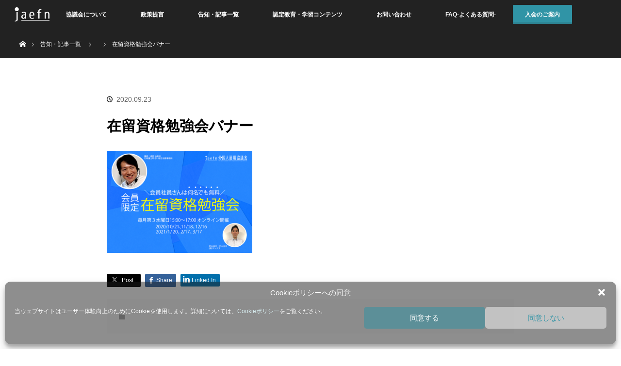

--- FILE ---
content_type: text/html; charset=UTF-8
request_url: https://jaefn.or.jp/2020/09/24/visa/%E5%9C%A8%E7%95%99%E8%B3%87%E6%A0%BC%E5%8B%89%E5%BC%B7%E4%BC%9A%E3%83%90%E3%83%8A%E3%83%BC/
body_size: 14905
content:

  <!DOCTYPE html>
<html class="pc" dir="ltr" lang="en-US" prefix="og: https://ogp.me/ns#">
<head>
<meta charset="UTF-8">
<!--[if IE]><meta http-equiv="X-UA-Compatible" content="IE=edge"><![endif]-->
<meta name="viewport" content="width=device-width, initial-scale=1.0">

<meta name="description" content="...">
<link rel="pingback" href="https://jaefn.or.jp/xmlrpc.php">
	<style>img:is([sizes="auto" i], [sizes^="auto," i]) { contain-intrinsic-size: 3000px 1500px }</style>
	
		<!-- All in One SEO 4.8.0 - aioseo.com -->
		<title>在留資格勉強会バナー | 一般社団法人外国人雇用協議会</title>
	<meta name="robots" content="max-image-preview:large" />
	<meta name="author" content="jaefn"/>
	<link rel="canonical" href="https://jaefn.or.jp/2020/09/24/visa/%e5%9c%a8%e7%95%99%e8%b3%87%e6%a0%bc%e5%8b%89%e5%bc%b7%e4%bc%9a%e3%83%90%e3%83%8a%e3%83%bc/" />
	<meta name="generator" content="All in One SEO (AIOSEO) 4.8.0" />
		<meta property="og:locale" content="en_US" />
		<meta property="og:site_name" content="一般社団法人外国人雇用協議会 |" />
		<meta property="og:type" content="article" />
		<meta property="og:title" content="在留資格勉強会バナー | 一般社団法人外国人雇用協議会" />
		<meta property="og:url" content="https://jaefn.or.jp/2020/09/24/visa/%e5%9c%a8%e7%95%99%e8%b3%87%e6%a0%bc%e5%8b%89%e5%bc%b7%e4%bc%9a%e3%83%90%e3%83%8a%e3%83%bc/" />
		<meta property="og:image" content="https://jaefn.or.jp/wp-content/uploads/2020/09/在留資格勉強会バナー.png" />
		<meta property="og:image:secure_url" content="https://jaefn.or.jp/wp-content/uploads/2020/09/在留資格勉強会バナー.png" />
		<meta property="og:image:width" content="682" />
		<meta property="og:image:height" content="480" />
		<meta property="article:published_time" content="2020-09-23T05:55:09+00:00" />
		<meta property="article:modified_time" content="2020-09-23T05:55:09+00:00" />
		<meta name="twitter:card" content="summary" />
		<meta name="twitter:title" content="在留資格勉強会バナー | 一般社団法人外国人雇用協議会" />
		<meta name="twitter:image" content="https://jaefn.or.jp/wp-content/uploads/2020/09/在留資格勉強会バナー.png" />
		<script type="application/ld+json" class="aioseo-schema">
			{"@context":"https:\/\/schema.org","@graph":[{"@type":"BreadcrumbList","@id":"https:\/\/jaefn.or.jp\/2020\/09\/24\/visa\/%e5%9c%a8%e7%95%99%e8%b3%87%e6%a0%bc%e5%8b%89%e5%bc%b7%e4%bc%9a%e3%83%90%e3%83%8a%e3%83%bc\/#breadcrumblist","itemListElement":[{"@type":"ListItem","@id":"https:\/\/jaefn.or.jp\/#listItem","position":1,"name":"Home","item":"https:\/\/jaefn.or.jp\/","nextItem":{"@type":"ListItem","@id":"https:\/\/jaefn.or.jp\/2020\/09\/24\/visa\/%e5%9c%a8%e7%95%99%e8%b3%87%e6%a0%bc%e5%8b%89%e5%bc%b7%e4%bc%9a%e3%83%90%e3%83%8a%e3%83%bc\/#listItem","name":"\u5728\u7559\u8cc7\u683c\u52c9\u5f37\u4f1a\u30d0\u30ca\u30fc"}},{"@type":"ListItem","@id":"https:\/\/jaefn.or.jp\/2020\/09\/24\/visa\/%e5%9c%a8%e7%95%99%e8%b3%87%e6%a0%bc%e5%8b%89%e5%bc%b7%e4%bc%9a%e3%83%90%e3%83%8a%e3%83%bc\/#listItem","position":2,"name":"\u5728\u7559\u8cc7\u683c\u52c9\u5f37\u4f1a\u30d0\u30ca\u30fc","previousItem":{"@type":"ListItem","@id":"https:\/\/jaefn.or.jp\/#listItem","name":"Home"}}]},{"@type":"ItemPage","@id":"https:\/\/jaefn.or.jp\/2020\/09\/24\/visa\/%e5%9c%a8%e7%95%99%e8%b3%87%e6%a0%bc%e5%8b%89%e5%bc%b7%e4%bc%9a%e3%83%90%e3%83%8a%e3%83%bc\/#itempage","url":"https:\/\/jaefn.or.jp\/2020\/09\/24\/visa\/%e5%9c%a8%e7%95%99%e8%b3%87%e6%a0%bc%e5%8b%89%e5%bc%b7%e4%bc%9a%e3%83%90%e3%83%8a%e3%83%bc\/","name":"\u5728\u7559\u8cc7\u683c\u52c9\u5f37\u4f1a\u30d0\u30ca\u30fc | \u4e00\u822c\u793e\u56e3\u6cd5\u4eba\u5916\u56fd\u4eba\u96c7\u7528\u5354\u8b70\u4f1a","inLanguage":"en-US","isPartOf":{"@id":"https:\/\/jaefn.or.jp\/#website"},"breadcrumb":{"@id":"https:\/\/jaefn.or.jp\/2020\/09\/24\/visa\/%e5%9c%a8%e7%95%99%e8%b3%87%e6%a0%bc%e5%8b%89%e5%bc%b7%e4%bc%9a%e3%83%90%e3%83%8a%e3%83%bc\/#breadcrumblist"},"author":{"@id":"https:\/\/jaefn.or.jp\/author\/jaefn\/#author"},"creator":{"@id":"https:\/\/jaefn.or.jp\/author\/jaefn\/#author"},"datePublished":"2020-09-23T14:55:09+09:00","dateModified":"2020-09-23T14:55:09+09:00"},{"@type":"Organization","@id":"https:\/\/jaefn.or.jp\/#organization","name":"\u4e00\u822c\u793e\u56e3\u6cd5\u4eba\u5916\u56fd\u4eba\u96c7\u7528\u5354\u8b70\u4f1a","url":"https:\/\/jaefn.or.jp\/","logo":{"@type":"ImageObject","url":"https:\/\/jaefn.or.jp\/wp-content\/uploads\/2020\/11\/jaefn-en-normal02.png","@id":"https:\/\/jaefn.or.jp\/2020\/09\/24\/visa\/%e5%9c%a8%e7%95%99%e8%b3%87%e6%a0%bc%e5%8b%89%e5%bc%b7%e4%bc%9a%e3%83%90%e3%83%8a%e3%83%bc\/#organizationLogo","width":354,"height":126},"image":{"@id":"https:\/\/jaefn.or.jp\/2020\/09\/24\/visa\/%e5%9c%a8%e7%95%99%e8%b3%87%e6%a0%bc%e5%8b%89%e5%bc%b7%e4%bc%9a%e3%83%90%e3%83%8a%e3%83%bc\/#organizationLogo"}},{"@type":"Person","@id":"https:\/\/jaefn.or.jp\/author\/jaefn\/#author","url":"https:\/\/jaefn.or.jp\/author\/jaefn\/","name":"jaefn","image":{"@type":"ImageObject","@id":"https:\/\/jaefn.or.jp\/2020\/09\/24\/visa\/%e5%9c%a8%e7%95%99%e8%b3%87%e6%a0%bc%e5%8b%89%e5%bc%b7%e4%bc%9a%e3%83%90%e3%83%8a%e3%83%bc\/#authorImage","url":"https:\/\/secure.gravatar.com\/avatar\/671fcfcb99731e80e8d002f768794af0?s=96&d=mm&r=g","width":96,"height":96,"caption":"jaefn"}},{"@type":"WebSite","@id":"https:\/\/jaefn.or.jp\/#website","url":"https:\/\/jaefn.or.jp\/","name":"\u4e00\u822c\u793e\u56e3\u6cd5\u4eba\u5916\u56fd\u4eba\u96c7\u7528\u5354\u8b70\u4f1a","inLanguage":"en-US","publisher":{"@id":"https:\/\/jaefn.or.jp\/#organization"}}]}
		</script>
		<!-- All in One SEO -->

<link rel="alternate" type="application/rss+xml" title="一般社団法人外国人雇用協議会 &raquo; Feed" href="https://jaefn.or.jp/feed/" />
<link rel="alternate" type="application/rss+xml" title="一般社団法人外国人雇用協議会 &raquo; Comments Feed" href="https://jaefn.or.jp/comments/feed/" />
<link rel="alternate" type="application/rss+xml" title="一般社団法人外国人雇用協議会 &raquo; 在留資格勉強会バナー Comments Feed" href="https://jaefn.or.jp/2020/09/24/visa/%e5%9c%a8%e7%95%99%e8%b3%87%e6%a0%bc%e5%8b%89%e5%bc%b7%e4%bc%9a%e3%83%90%e3%83%8a%e3%83%bc/feed/" />
<style id='pdfemb-pdf-embedder-viewer-style-inline-css' type='text/css'>
.wp-block-pdfemb-pdf-embedder-viewer{max-width:none}

</style>
<style id='classic-theme-styles-inline-css' type='text/css'>
/*! This file is auto-generated */
.wp-block-button__link{color:#fff;background-color:#32373c;border-radius:9999px;box-shadow:none;text-decoration:none;padding:calc(.667em + 2px) calc(1.333em + 2px);font-size:1.125em}.wp-block-file__button{background:#32373c;color:#fff;text-decoration:none}
</style>
<style id='global-styles-inline-css' type='text/css'>
:root{--wp--preset--aspect-ratio--square: 1;--wp--preset--aspect-ratio--4-3: 4/3;--wp--preset--aspect-ratio--3-4: 3/4;--wp--preset--aspect-ratio--3-2: 3/2;--wp--preset--aspect-ratio--2-3: 2/3;--wp--preset--aspect-ratio--16-9: 16/9;--wp--preset--aspect-ratio--9-16: 9/16;--wp--preset--color--black: #000000;--wp--preset--color--cyan-bluish-gray: #abb8c3;--wp--preset--color--white: #ffffff;--wp--preset--color--pale-pink: #f78da7;--wp--preset--color--vivid-red: #cf2e2e;--wp--preset--color--luminous-vivid-orange: #ff6900;--wp--preset--color--luminous-vivid-amber: #fcb900;--wp--preset--color--light-green-cyan: #7bdcb5;--wp--preset--color--vivid-green-cyan: #00d084;--wp--preset--color--pale-cyan-blue: #8ed1fc;--wp--preset--color--vivid-cyan-blue: #0693e3;--wp--preset--color--vivid-purple: #9b51e0;--wp--preset--gradient--vivid-cyan-blue-to-vivid-purple: linear-gradient(135deg,rgba(6,147,227,1) 0%,rgb(155,81,224) 100%);--wp--preset--gradient--light-green-cyan-to-vivid-green-cyan: linear-gradient(135deg,rgb(122,220,180) 0%,rgb(0,208,130) 100%);--wp--preset--gradient--luminous-vivid-amber-to-luminous-vivid-orange: linear-gradient(135deg,rgba(252,185,0,1) 0%,rgba(255,105,0,1) 100%);--wp--preset--gradient--luminous-vivid-orange-to-vivid-red: linear-gradient(135deg,rgba(255,105,0,1) 0%,rgb(207,46,46) 100%);--wp--preset--gradient--very-light-gray-to-cyan-bluish-gray: linear-gradient(135deg,rgb(238,238,238) 0%,rgb(169,184,195) 100%);--wp--preset--gradient--cool-to-warm-spectrum: linear-gradient(135deg,rgb(74,234,220) 0%,rgb(151,120,209) 20%,rgb(207,42,186) 40%,rgb(238,44,130) 60%,rgb(251,105,98) 80%,rgb(254,248,76) 100%);--wp--preset--gradient--blush-light-purple: linear-gradient(135deg,rgb(255,206,236) 0%,rgb(152,150,240) 100%);--wp--preset--gradient--blush-bordeaux: linear-gradient(135deg,rgb(254,205,165) 0%,rgb(254,45,45) 50%,rgb(107,0,62) 100%);--wp--preset--gradient--luminous-dusk: linear-gradient(135deg,rgb(255,203,112) 0%,rgb(199,81,192) 50%,rgb(65,88,208) 100%);--wp--preset--gradient--pale-ocean: linear-gradient(135deg,rgb(255,245,203) 0%,rgb(182,227,212) 50%,rgb(51,167,181) 100%);--wp--preset--gradient--electric-grass: linear-gradient(135deg,rgb(202,248,128) 0%,rgb(113,206,126) 100%);--wp--preset--gradient--midnight: linear-gradient(135deg,rgb(2,3,129) 0%,rgb(40,116,252) 100%);--wp--preset--font-size--small: 13px;--wp--preset--font-size--medium: 20px;--wp--preset--font-size--large: 36px;--wp--preset--font-size--x-large: 42px;--wp--preset--spacing--20: 0.44rem;--wp--preset--spacing--30: 0.67rem;--wp--preset--spacing--40: 1rem;--wp--preset--spacing--50: 1.5rem;--wp--preset--spacing--60: 2.25rem;--wp--preset--spacing--70: 3.38rem;--wp--preset--spacing--80: 5.06rem;--wp--preset--shadow--natural: 6px 6px 9px rgba(0, 0, 0, 0.2);--wp--preset--shadow--deep: 12px 12px 50px rgba(0, 0, 0, 0.4);--wp--preset--shadow--sharp: 6px 6px 0px rgba(0, 0, 0, 0.2);--wp--preset--shadow--outlined: 6px 6px 0px -3px rgba(255, 255, 255, 1), 6px 6px rgba(0, 0, 0, 1);--wp--preset--shadow--crisp: 6px 6px 0px rgba(0, 0, 0, 1);}:where(.is-layout-flex){gap: 0.5em;}:where(.is-layout-grid){gap: 0.5em;}body .is-layout-flex{display: flex;}.is-layout-flex{flex-wrap: wrap;align-items: center;}.is-layout-flex > :is(*, div){margin: 0;}body .is-layout-grid{display: grid;}.is-layout-grid > :is(*, div){margin: 0;}:where(.wp-block-columns.is-layout-flex){gap: 2em;}:where(.wp-block-columns.is-layout-grid){gap: 2em;}:where(.wp-block-post-template.is-layout-flex){gap: 1.25em;}:where(.wp-block-post-template.is-layout-grid){gap: 1.25em;}.has-black-color{color: var(--wp--preset--color--black) !important;}.has-cyan-bluish-gray-color{color: var(--wp--preset--color--cyan-bluish-gray) !important;}.has-white-color{color: var(--wp--preset--color--white) !important;}.has-pale-pink-color{color: var(--wp--preset--color--pale-pink) !important;}.has-vivid-red-color{color: var(--wp--preset--color--vivid-red) !important;}.has-luminous-vivid-orange-color{color: var(--wp--preset--color--luminous-vivid-orange) !important;}.has-luminous-vivid-amber-color{color: var(--wp--preset--color--luminous-vivid-amber) !important;}.has-light-green-cyan-color{color: var(--wp--preset--color--light-green-cyan) !important;}.has-vivid-green-cyan-color{color: var(--wp--preset--color--vivid-green-cyan) !important;}.has-pale-cyan-blue-color{color: var(--wp--preset--color--pale-cyan-blue) !important;}.has-vivid-cyan-blue-color{color: var(--wp--preset--color--vivid-cyan-blue) !important;}.has-vivid-purple-color{color: var(--wp--preset--color--vivid-purple) !important;}.has-black-background-color{background-color: var(--wp--preset--color--black) !important;}.has-cyan-bluish-gray-background-color{background-color: var(--wp--preset--color--cyan-bluish-gray) !important;}.has-white-background-color{background-color: var(--wp--preset--color--white) !important;}.has-pale-pink-background-color{background-color: var(--wp--preset--color--pale-pink) !important;}.has-vivid-red-background-color{background-color: var(--wp--preset--color--vivid-red) !important;}.has-luminous-vivid-orange-background-color{background-color: var(--wp--preset--color--luminous-vivid-orange) !important;}.has-luminous-vivid-amber-background-color{background-color: var(--wp--preset--color--luminous-vivid-amber) !important;}.has-light-green-cyan-background-color{background-color: var(--wp--preset--color--light-green-cyan) !important;}.has-vivid-green-cyan-background-color{background-color: var(--wp--preset--color--vivid-green-cyan) !important;}.has-pale-cyan-blue-background-color{background-color: var(--wp--preset--color--pale-cyan-blue) !important;}.has-vivid-cyan-blue-background-color{background-color: var(--wp--preset--color--vivid-cyan-blue) !important;}.has-vivid-purple-background-color{background-color: var(--wp--preset--color--vivid-purple) !important;}.has-black-border-color{border-color: var(--wp--preset--color--black) !important;}.has-cyan-bluish-gray-border-color{border-color: var(--wp--preset--color--cyan-bluish-gray) !important;}.has-white-border-color{border-color: var(--wp--preset--color--white) !important;}.has-pale-pink-border-color{border-color: var(--wp--preset--color--pale-pink) !important;}.has-vivid-red-border-color{border-color: var(--wp--preset--color--vivid-red) !important;}.has-luminous-vivid-orange-border-color{border-color: var(--wp--preset--color--luminous-vivid-orange) !important;}.has-luminous-vivid-amber-border-color{border-color: var(--wp--preset--color--luminous-vivid-amber) !important;}.has-light-green-cyan-border-color{border-color: var(--wp--preset--color--light-green-cyan) !important;}.has-vivid-green-cyan-border-color{border-color: var(--wp--preset--color--vivid-green-cyan) !important;}.has-pale-cyan-blue-border-color{border-color: var(--wp--preset--color--pale-cyan-blue) !important;}.has-vivid-cyan-blue-border-color{border-color: var(--wp--preset--color--vivid-cyan-blue) !important;}.has-vivid-purple-border-color{border-color: var(--wp--preset--color--vivid-purple) !important;}.has-vivid-cyan-blue-to-vivid-purple-gradient-background{background: var(--wp--preset--gradient--vivid-cyan-blue-to-vivid-purple) !important;}.has-light-green-cyan-to-vivid-green-cyan-gradient-background{background: var(--wp--preset--gradient--light-green-cyan-to-vivid-green-cyan) !important;}.has-luminous-vivid-amber-to-luminous-vivid-orange-gradient-background{background: var(--wp--preset--gradient--luminous-vivid-amber-to-luminous-vivid-orange) !important;}.has-luminous-vivid-orange-to-vivid-red-gradient-background{background: var(--wp--preset--gradient--luminous-vivid-orange-to-vivid-red) !important;}.has-very-light-gray-to-cyan-bluish-gray-gradient-background{background: var(--wp--preset--gradient--very-light-gray-to-cyan-bluish-gray) !important;}.has-cool-to-warm-spectrum-gradient-background{background: var(--wp--preset--gradient--cool-to-warm-spectrum) !important;}.has-blush-light-purple-gradient-background{background: var(--wp--preset--gradient--blush-light-purple) !important;}.has-blush-bordeaux-gradient-background{background: var(--wp--preset--gradient--blush-bordeaux) !important;}.has-luminous-dusk-gradient-background{background: var(--wp--preset--gradient--luminous-dusk) !important;}.has-pale-ocean-gradient-background{background: var(--wp--preset--gradient--pale-ocean) !important;}.has-electric-grass-gradient-background{background: var(--wp--preset--gradient--electric-grass) !important;}.has-midnight-gradient-background{background: var(--wp--preset--gradient--midnight) !important;}.has-small-font-size{font-size: var(--wp--preset--font-size--small) !important;}.has-medium-font-size{font-size: var(--wp--preset--font-size--medium) !important;}.has-large-font-size{font-size: var(--wp--preset--font-size--large) !important;}.has-x-large-font-size{font-size: var(--wp--preset--font-size--x-large) !important;}
:where(.wp-block-post-template.is-layout-flex){gap: 1.25em;}:where(.wp-block-post-template.is-layout-grid){gap: 1.25em;}
:where(.wp-block-columns.is-layout-flex){gap: 2em;}:where(.wp-block-columns.is-layout-grid){gap: 2em;}
:root :where(.wp-block-pullquote){font-size: 1.5em;line-height: 1.6;}
</style>
<style id='rocket-lazyload-inline-css' type='text/css'>
.rll-youtube-player{position:relative;padding-bottom:56.23%;height:0;overflow:hidden;max-width:100%;}.rll-youtube-player:focus-within{outline: 2px solid currentColor;outline-offset: 5px;}.rll-youtube-player iframe{position:absolute;top:0;left:0;width:100%;height:100%;z-index:100;background:0 0}.rll-youtube-player img{bottom:0;display:block;left:0;margin:auto;max-width:100%;width:100%;position:absolute;right:0;top:0;border:none;height:auto;-webkit-transition:.4s all;-moz-transition:.4s all;transition:.4s all}.rll-youtube-player img:hover{-webkit-filter:brightness(75%)}.rll-youtube-player .play{height:100%;width:100%;left:0;top:0;position:absolute;background:url(https://jaefn.or.jp/wp-content/plugins/rocket-lazy-load/assets/img/youtube.png) no-repeat center;background-color: transparent !important;cursor:pointer;border:none;}
</style>
<link rel='stylesheet' id='wpo_min-header-0-css' href='https://jaefn.or.jp/wp-content/cache/wpo-minify/1764557319/assets/wpo-minify-header-96a93b1f.min.css?ver=1767480626' type='text/css' media='all' />
<script type="text/javascript" src="https://jaefn.or.jp/wp-includes/js/jquery/jquery.min.js?ver=1767480626" id="jquery-core-js"></script>
<script type="text/javascript" src="https://jaefn.or.jp/wp-includes/js/jquery/jquery-migrate.min.js?ver=1767480626" id="jquery-migrate-js"></script>
<link rel="https://api.w.org/" href="https://jaefn.or.jp/wp-json/" /><link rel="alternate" title="JSON" type="application/json" href="https://jaefn.or.jp/wp-json/wp/v2/media/1136" /><link rel='shortlink' href='https://jaefn.or.jp/?p=1136' />
<link rel="alternate" title="oEmbed (JSON)" type="application/json+oembed" href="https://jaefn.or.jp/wp-json/oembed/1.0/embed?url=https%3A%2F%2Fjaefn.or.jp%2F2020%2F09%2F24%2Fvisa%2F%25e5%259c%25a8%25e7%2595%2599%25e8%25b3%2587%25e6%25a0%25bc%25e5%258b%2589%25e5%25bc%25b7%25e4%25bc%259a%25e3%2583%2590%25e3%2583%258a%25e3%2583%25bc%2F" />
<link rel="alternate" title="oEmbed (XML)" type="text/xml+oembed" href="https://jaefn.or.jp/wp-json/oembed/1.0/embed?url=https%3A%2F%2Fjaefn.or.jp%2F2020%2F09%2F24%2Fvisa%2F%25e5%259c%25a8%25e7%2595%2599%25e8%25b3%2587%25e6%25a0%25bc%25e5%258b%2589%25e5%25bc%25b7%25e4%25bc%259a%25e3%2583%2590%25e3%2583%258a%25e3%2583%25bc%2F&#038;format=xml" />
			<style>.cmplz-hidden {
					display: none !important;
				}</style>
<script src="https://jaefn.or.jp/wp-content/themes/orion_tcd037/js/jquery.easing.1.3.js?ver=3.1.2"></script>
<script src="https://jaefn.or.jp/wp-content/themes/orion_tcd037/js/jscript.js?ver=3.1.2"></script>


<link rel="stylesheet" media="screen and (max-width:970px)" href="https://jaefn.or.jp/wp-content/themes/orion_tcd037/footer-bar/footer-bar.css?ver=3.1.2">
<script src="https://jaefn.or.jp/wp-content/themes/orion_tcd037/js/comment.js?ver=3.1.2"></script>

<link rel="stylesheet" media="screen and (max-width:970px)" href="https://jaefn.or.jp/wp-content/themes/orion_tcd037/responsive.css?ver=3.1.2">

<style type="text/css">

body { font-size:15px; }

.pc #header .logo { font-size:21px; }
.mobile #header .logo { font-size:18px; }
#header_logo_index .logo { font-size:40px; }
#footer_logo_index .logo { font-size:40px; }
#header_logo_index .desc { font-size:12px; }
#footer_logo .desc { font-size:12px; }
.pc #index_content1 .index_content_header .headline { font-size:30px; }
.pc #index_content1 .index_content_header .desc { font-size:15px; }
.pc #index_content2 .index_content_header .headline { font-size:30px; }
.pc #index_content2 .index_content_header .desc { font-size:15px; }
.pc #index_dis .index_content_header .headline { font-size:40px; }
.pc #index_dis .index_content_header .desc { font-size:15px; }

.pc #index_dis .index_content_header3 .headline { font-size:40px; }
.pc #index_dis .index_content_header3 .desc { font-size:15px; }

#post_title { font-size:30px; }
.post_content { font-size:15px; }

.pc #header, #bread_crumb, .pc #global_menu ul ul a, #index_dis_slider .link, #previous_next_post .label, #related_post .headline span, #comment_headline span, .side_headline span, .widget_search #search-btn input, .widget_search #searchsubmit, .side_widget.google_search #searchsubmit, .page_navi span.current
 { background-color:#222222; }

.footer_menu li.no_link a { color:#222222; }

.post_content a{ color:#2D8696; }
a:hover, #comment_header ul li a:hover, .pc #global_menu > ul > li.active > a, .pc #global_menu li.current-menu-item > a, .pc #global_menu > ul > li > a:hover, #header_logo .logo a:hover, #bread_crumb li.home a:hover:before, #bread_crumb li a:hover
 { color:#2D8696; }

#global_menu ul ul a:hover, #return_top a:hover, .next_page_link a:hover, .page_navi a:hover, .collapse_category_list li a:hover .count, .index_box_list .link:hover, .index_content_header2 .link a:hover, #index_blog_list li .category a:hover, .slick-arrow:hover, #index_dis_slider .link:hover, #header_logo_index .link:hover,
 #previous_next_page a:hover, .page_navi p.back a:hover, #post_meta_top .category a:hover, .collapse_category_list li a:hover .count, .mobile #global_menu li a:hover,
   #wp-calendar td a:hover, #wp-calendar #prev a:hover, #wp-calendar #next a:hover, .widget_search #search-btn input:hover, .widget_search #searchsubmit:hover, .side_widget.google_search #searchsubmit:hover,
    #submit_comment:hover, #comment_header ul li a:hover, #comment_header ul li.comment_switch_active a, #comment_header #comment_closed p, #post_pagination a:hover, #post_pagination p, a.menu_button:hover, .mobile .footer_menu a:hover, .mobile #footer_menu_bottom li a:hover, .post_content .bt_orion:hover
     { background-color:#2D8696; }

#comment_textarea textarea:focus, #guest_info input:focus, #comment_header ul li a:hover, #comment_header ul li.comment_switch_active a, #comment_header #comment_closed p
 { border-color:#2D8696; }

#comment_header ul li.comment_switch_active a:after, #comment_header #comment_closed p:after
 { border-color:#2D8696 transparent transparent transparent; }

.collapse_category_list li a:before
 { border-color: transparent transparent transparent #2D8696; }



#site_loader_spinner { border:4px solid rgba(45,134,150,0.2); border-top-color:#2D8696; }

@media screen and (max-width:480px) {
  .logo_area img{
    width:300px;
  }
}


</style>




    <style type="text/css">
      .icon-linkedin {
        background: url("https://jaefn.or.jp/wp-content/themes/orion_tcd037/img/common/linkedin--white.svg") no-repeat 0 50%;
      }
    </style>
  <style type="text/css"></style><link rel="icon" href="https://jaefn.or.jp/wp-content/uploads/2023/08/cropped-favicon-32x32.png" sizes="32x32" />
<link rel="icon" href="https://jaefn.or.jp/wp-content/uploads/2023/08/cropped-favicon-192x192.png" sizes="192x192" />
<link rel="apple-touch-icon" href="https://jaefn.or.jp/wp-content/uploads/2023/08/cropped-favicon-180x180.png" />
<meta name="msapplication-TileImage" content="https://jaefn.or.jp/wp-content/uploads/2023/08/cropped-favicon-270x270.png" />
		<style type="text/css" id="wp-custom-css">
			
		</style>
		<noscript><style id="rocket-lazyload-nojs-css">.rll-youtube-player, [data-lazy-src]{display:none !important;}</style></noscript><script type="text/javascript" src="https://cdn.rawgit.com/igorlino/elevatezoom-plus/1.1.6/src/jquery.ez-plus.js"></script>
      <link rel="stylesheet" type="text/css" href="https://cdnjs.cloudflare.com/ajax/libs/slick-carousel/1.8.1/slick.min.css"/>
      <link rel="stylesheet" type="text/css" href="https://cdnjs.cloudflare.com/ajax/libs/slick-carousel/1.8.1/slick-theme.min.css"/>
      <script type="text/javascript" src="https://cdnjs.cloudflare.com/ajax/libs/slick-carousel/1.8.1/slick.min.js"></script>
<link rel="stylesheet" href="https://use.fontawesome.com/releases/v5.1.0/css/all.css" integrity="sha384-lKuwvrZot6UHsBSfcMvOkWwlCMgc0TaWr+30HWe3a4ltaBwTZhyTEggF5tJv8tbt" crossorigin="anonymous">
<!-- Google Tag Manager -->
<script>(function(w,d,s,l,i){w[l]=w[l]||[];w[l].push({'gtm.start':
new Date().getTime(),event:'gtm.js'});var f=d.getElementsByTagName(s)[0],
j=d.createElement(s),dl=l!='dataLayer'?'&l='+l:'';j.async=true;j.src=
'https://www.googletagmanager.com/gtm.js?id='+i+dl;f.parentNode.insertBefore(j,f);
})(window,document,'script','dataLayer','GTM-MFQX2PMK');</script>
<!-- End Google Tag Manager -->
	</head>
<body data-cmplz=1 id="%e5%9c%a8%e7%95%99%e8%b3%87%e6%a0%bc%e5%8b%89%e5%bc%b7%e4%bc%9a%e3%83%90%e3%83%8a%e3%83%bc" class="attachment attachment-template-default single single-attachment postid-1136 attachmentid-1136 attachment-png">
<!-- Google Tag Manager (noscript) -->
<noscript><iframe src="https://www.googletagmanager.com/ns.html?id=GTM-MFQX2PMK"
height="0" width="0" style="display:none;visibility:hidden"></iframe></noscript>
<!-- End Google Tag Manager (noscript) -->
	

<div id="fb-root"></div>
<script async defer crossorigin="anonymous" src="https://connect.facebook.net/ja_JP/sdk.js#xfbml=1&version=v10.0&appId=359744874713272" nonce="NdSDx0AL"></script>

<div id="site_loader_overlay">
 <div id="site_loader_spinner"></div>
</div>
<div id="site_wrap">

<div id="top">
  <!-- <div class="number-of-comapnies">
              <p class="only-pc">
        <span class="first">会員企業数</span><br>
        <span class="second">145<span class="second-2">社</span></span><br>
        <span class="third">2025年12月6日&nbsp;<a href="https://jaefn.or.jp/list/">会員一覧</a></span><br>
      </p>
      <p class="only-sp">
        <a href="https://jaefn.or.jp/list/">
          <span class="first">会員企業数</span>
          <span class="second">145<span class="second-2">社（2025年12月6日）</span></span>
          <span class="arrow"></span>
        </a>
      </p>
      </div> -->

  <div id="header">
   <div id="header_inner">
    <div id="header_logo">
     <div id="logo_image">
 <h1 class="logo">
  <a href="https://jaefn.or.jp/" title="一般社団法人外国人雇用協議会" data-label="一般社団法人外国人雇用協議会"><img src="https://jaefn.or.jp/wp-content/uploads/2019/06/header_logo_pc.png?1767480626" alt="一般社団法人外国人雇用協議会" title="一般社団法人外国人雇用協議会" /></a>
 </h1>
</div>
    </div>
        <a href="#" class="menu_button"><span>menu</span></a>
    <div id="global_menu">
     <ul id="menu-top" class="menu"><li id="menu-item-42" class="menu-item menu-item-type-post_type menu-item-object-page menu-item-42"><a href="https://jaefn.or.jp/about/">協議会について</a></li>
<li id="menu-item-41" class="menu-item menu-item-type-post_type menu-item-object-page menu-item-41"><a href="https://jaefn.or.jp/comment/">政策提言</a></li>
<li id="menu-item-43" class="menu-item menu-item-type-post_type menu-item-object-page current_page_parent menu-item-43"><a href="https://jaefn.or.jp/topics/">告知・記事一覧</a></li>
<li id="menu-item-6870" class="menu-item menu-item-type-post_type menu-item-object-page menu-item-6870"><a href="https://jaefn.or.jp/certified-learning/">認定教育・学習コンテンツ</a></li>
<li id="menu-item-37" class="menu-item menu-item-type-post_type menu-item-object-page menu-item-37"><a href="https://jaefn.or.jp/contact/">お問い合わせ</a></li>
<li id="menu-item-3858" class="menu-item menu-item-type-post_type menu-item-object-page menu-item-3858"><a href="https://jaefn.or.jp/faq-1/">FAQ-よくある質問-</a></li>
<li id="menu-item-39" class="menu-item menu-item-type-post_type menu-item-object-page menu-item-39"><a href="https://jaefn.or.jp/information/">入会のご案内</a></li>
</ul>    </div>
       </div><!-- END #header_inner -->
  </div><!-- END #header -->

  
 </div><!-- END #top -->

 <div id="main_contents" class="clearfix">

<div id="bread_crumb">

<ul class="clearfix">
 <li itemscope="itemscope" itemtype="http://data-vocabulary.org/Breadcrumb" class="home"><a itemprop="url" href="https://jaefn.or.jp/"><span itemprop="title" >Home</span></a></li>

 <li itemscope="itemscope" itemtype="http://data-vocabulary.org/Breadcrumb"><a itemprop="url" href="https://jaefn.or.jp/topics/">告知・記事一覧</a></li>
 <li itemscope="itemscope" itemtype="http://data-vocabulary.org/Breadcrumb">
   </li>
 <li class="last">在留資格勉強会バナー</li>

</ul>
</div>
<div id="main_col" class="clearfix">

<div id="left_col" style="float:none;margin:auto;">

 
 <div id="article">

  <ul id="post_meta_top" class="clearfix">
   <li class="category"></li>   <li class="date"><time class="entry-date updated" datetime="2020-09-23T14:55:09+09:00">2020.09.23</time></li>  </ul>

  <h2 id="post_title" class="rich_font">在留資格勉強会バナー</h2>

  


  <div class="post_content clearfix">
   <p class="attachment"><a href='https://jaefn.or.jp/wp-content/uploads/2020/09/在留資格勉強会バナー.png'><img fetchpriority="high" decoding="async" width="300" height="211" src="https://jaefn.or.jp/wp-content/uploads/2020/09/在留資格勉強会バナー-300x211.png" class="attachment-medium size-medium" alt="" srcset="https://jaefn.or.jp/wp-content/uploads/2020/09/在留資格勉強会バナー-300x211.png 300w, https://jaefn.or.jp/wp-content/uploads/2020/09/在留資格勉強会バナー.png 682w" sizes="(max-width: 300px) 100vw, 300px" /></a></p>
     </div>

    <div class="single_share" id="single_share_bottom">
   
<!--Type1-->

<div id="share_top1">

 

<div class="sns">
<ul class="type1 clearfix">
<!--Twitterボタン-->
<li class="twitter">
<a href="http://twitter.com/share?text=%E5%9C%A8%E7%95%99%E8%B3%87%E6%A0%BC%E5%8B%89%E5%BC%B7%E4%BC%9A%E3%83%90%E3%83%8A%E3%83%BC&url=https%3A%2F%2Fjaefn.or.jp%2F2020%2F09%2F24%2Fvisa%2F%25e5%259c%25a8%25e7%2595%2599%25e8%25b3%2587%25e6%25a0%25bc%25e5%258b%2589%25e5%25bc%25b7%25e4%25bc%259a%25e3%2583%2590%25e3%2583%258a%25e3%2583%25bc%2F&via=jaefn_official&tw_p=tweetbutton&related=jaefn_official" onclick="javascript:window.open(this.href, '', 'menubar=no,toolbar=no,resizable=yes,scrollbars=yes,height=400,width=600');return false;"><span class="icon-twitter">&nbsp;</span><span class="text-twitter">Post</span><span class="share-count"></span></a></li>

<!--Facebookボタン-->
<li class="facebook">
<a href="//www.facebook.com/sharer/sharer.php?u=https://jaefn.or.jp/2020/09/24/visa/%e5%9c%a8%e7%95%99%e8%b3%87%e6%a0%bc%e5%8b%89%e5%bc%b7%e4%bc%9a%e3%83%90%e3%83%8a%e3%83%bc/&amp;t=%E5%9C%A8%E7%95%99%E8%B3%87%E6%A0%BC%E5%8B%89%E5%BC%B7%E4%BC%9A%E3%83%90%E3%83%8A%E3%83%BC" class="facebook-btn-icon-link" target="blank" rel="nofollow"><i class="icon-facebook"></i><span class="ttl">Share</span><span class="share-count"></span></a></li>







<!-- Linked Inボタン -->
<li class="linkedin">
<a rel="nofollow" href="https://www.linkedin.com/cws/share?url=https://jaefn.or.jp/2020/09/24/visa/%e5%9c%a8%e7%95%99%e8%b3%87%e6%a0%bc%e5%8b%89%e5%bc%b7%e4%bc%9a%e3%83%90%e3%83%8a%e3%83%bc/"><i class="icon icon-linkedin"></i><span class="ttl">Linked&nbsp;In</span></a></li>
</li>

</ul>
</div>

</div>


<!--Type2-->

<!--Type3-->

<!--Type4-->

<!--Type5-->
  </div>
  
    <ul id="post_meta_bottom" class="clearfix">
      <li class="post_category"></li>        </ul>
  
    <div id="previous_next_post" class="clearfix">
     </div>
  
 </div><!-- END #article -->

 <!-- banner1 -->
    
 
 
 <!-- banner2 -->
  
</div><!-- END #left_col -->


 

</div><!-- END #main_col -->


 </div><!-- END #main_contents -->
<div id="footer_wrapper">
 <div id="footer_top">
  <div id="footer_top_inner">

   <!-- footer logo -->
      <div id="footer_logo">
    <div class="logo_area">
  <a href="/information" class="shadow_btn">ご入会はこちら</a>
  <p class="logo"><a href="https://jaefn.or.jp/" title="一般社団法人外国人雇用協議会"><img src="https://jaefn.or.jp/wp-content/uploads/2019/11/footer_logo2.png?1767480626" alt="一般社団法人外国人雇用協議会" title="一般社団法人外国人雇用協議会" /></a></p>
</div>
   </div>
   
   <!-- footer menu -->
   
  </div><!-- END #footer_top_inner -->
 </div><!-- END #footer_top -->

 <div id="footer_bottom">
  <div id="footer_bottom_inner" class="clearfix">

   <!-- footer logo -->
   
   <div class="sitemap">
     <div class="grid-wrapper sitemap_inner">
       <div class="grid-child lg-30 sm-100">
         <p>・<a href="/about">協議会について</a></p>
         <p>・<a href="/activity">活動内容</a></p>
         <p>・<a href="/comment">政策提言</a></p>
         <p>・<a href="/topics">告知・記事一覧</a></p>
         <p>・<a href="/initiative">教育推進の取り組み</a></p>
       </div>
       <div class="grid-child lg-30 sm-100">
         <p>・<a href="/contact">お問い合わせ</a></p>
		 <p>・<a href="/faq-1">FAQ-よくある質問-</a></p>
         <p>・<a href="/information">入会のご案内</a></p>
         <p>・<a href="/list">会員一覧</a></p>
         <p>・<a href="/sponsorship">後援の申し込み</a></p>
       </div>
       <div class="grid-child lg-30 sm-100">
		 <p>・<a href="/constitution">定款</a></p>
         <p>・<a href="/privacy_policy">プライバシーポリシー</a></p>
		 <p>・<a href="/cookie_policy">Cookieポリシー</a></p>
         <p>・<a href="/logo_guideline">ロゴ使用ガイドライン</a></p>
         <p>・<a href="https://www.facebook.com/jaefn.or.jp" target="_blank">Facebook</a></p>
       </div>
     </div>
   </div>


   <!-- footer bottom menu -->
   
  </div><!-- END #footer_bottom_inner -->
 </div><!-- END #footer_bottom -->

 <p id="copyright">Copyright &copy;&nbsp; <a href="https://jaefn.or.jp/">一般社団法人外国人雇用協議会</a></p>

</div><!-- /footer_wrapper -->


 <div id="return_top">
    <a href="#"><span>PAGE TOP</span></a>
   </div>

</div><!-- #site_wrap -->

  <script>
 jQuery(document).ready(function($){

  function after_load() {
    $('#site_loader_spinner').delay(600).fadeOut(400);
    $('#site_loader_overlay').delay(900).fadeOut(800);
    $('#site_wrap').css('display', 'block');
    $('#header_image .title').delay(2000).fadeIn(3000);
    var header = $('#header');
    var header_top = header.offset().top;
    $(window).scroll(function () {
      if($(this).scrollTop() > header_top) {
        $("body").addClass("header_fix");
      } else if($(this).scrollTop() < header_top + 60) {
        $("body").removeClass("header_fix");
      };
    });
  }

  $(window).load(function () {
    after_load();
  });

  $(function(){
    setTimeout(function(){
      if( $('#site_loader_overlay').is(':visible') ) {
        after_load();
      }
    }, 3000);

    $('#global_menu ul li:last-child a').click(function() {
      gtag('event', 'click', {'event_category': 'buttons', 'event_label': 'enrollment1'});
      // ga('send','event','buttons','click','enrollment1', 1);
      console.log('sending to GA ...');
    })

    $('.logo_area a.shadow_btn').click(function() {
      gtag('event', 'click', {'event_category': 'buttons', 'event_label': 'enrollment2'});
      // ga('send','event','buttons','click','enrollment2', 1);
      console.log('sending to GA ...');
    })
  });
 });
 </script>
 
  <!-- facebook share button code -->
 <div id="fb-root"></div>
 <script>
 (function(d, s, id) {
   var js, fjs = d.getElementsByTagName(s)[0];
   if (d.getElementById(id)) return;
   js = d.createElement(s); js.id = id;
   js.src = "//connect.facebook.net/ja_JP/sdk.js#xfbml=1&version=v2.5";
   fjs.parentNode.insertBefore(js, fjs);
 }(document, 'script', 'facebook-jssdk'));
 </script>
 

<!-- Consent Management powered by Complianz | GDPR/CCPA Cookie Consent https://wordpress.org/plugins/complianz-gdpr -->
<div id="cmplz-cookiebanner-container"><div class="cmplz-cookiebanner cmplz-hidden banner-1 bottom-right-view-preferences optin cmplz-bottom cmplz-categories-type-view-preferences" aria-modal="true" data-nosnippet="true" role="dialog" aria-live="polite" aria-labelledby="cmplz-header-1-optin" aria-describedby="cmplz-message-1-optin">
	<div class="cmplz-header">
		<div class="cmplz-logo"></div>
		<div class="cmplz-title" id="cmplz-header-1-optin">Cookieポリシーへの同意</div>
		<div class="cmplz-close" tabindex="0" role="button" aria-label="Close dialog">
			<svg aria-hidden="true" focusable="false" data-prefix="fas" data-icon="times" class="svg-inline--fa fa-times fa-w-11" role="img" xmlns="http://www.w3.org/2000/svg" viewBox="0 0 352 512"><path fill="currentColor" d="M242.72 256l100.07-100.07c12.28-12.28 12.28-32.19 0-44.48l-22.24-22.24c-12.28-12.28-32.19-12.28-44.48 0L176 189.28 75.93 89.21c-12.28-12.28-32.19-12.28-44.48 0L9.21 111.45c-12.28 12.28-12.28 32.19 0 44.48L109.28 256 9.21 356.07c-12.28 12.28-12.28 32.19 0 44.48l22.24 22.24c12.28 12.28 32.2 12.28 44.48 0L176 322.72l100.07 100.07c12.28 12.28 32.2 12.28 44.48 0l22.24-22.24c12.28-12.28 12.28-32.19 0-44.48L242.72 256z"></path></svg>
		</div>
	</div>

	<div class="cmplz-divider cmplz-divider-header"></div>
	<div class="cmplz-body">
		<div class="cmplz-message" id="cmplz-message-1-optin">当ウェブサイトはユーザー体験向上のためにCookieを使用します。詳細については、<a href="https://jaefn.or.jp/cookie_policy">Cookieポリシー</a>をご覧ください。</div>
		<!-- categories start -->
		<div class="cmplz-categories">
			<details class="cmplz-category cmplz-functional" >
				<summary>
						<span class="cmplz-category-header">
							<span class="cmplz-category-title">Functional</span>
							<span class='cmplz-always-active'>
								<span class="cmplz-banner-checkbox">
									<input type="checkbox"
										   id="cmplz-functional-optin"
										   data-category="cmplz_functional"
										   class="cmplz-consent-checkbox cmplz-functional"
										   size="40"
										   value="1"/>
									<label class="cmplz-label" for="cmplz-functional-optin" tabindex="0"><span class="screen-reader-text">Functional</span></label>
								</span>
								Always active							</span>
							<span class="cmplz-icon cmplz-open">
								<svg xmlns="http://www.w3.org/2000/svg" viewBox="0 0 448 512"  height="18" ><path d="M224 416c-8.188 0-16.38-3.125-22.62-9.375l-192-192c-12.5-12.5-12.5-32.75 0-45.25s32.75-12.5 45.25 0L224 338.8l169.4-169.4c12.5-12.5 32.75-12.5 45.25 0s12.5 32.75 0 45.25l-192 192C240.4 412.9 232.2 416 224 416z"/></svg>
							</span>
						</span>
				</summary>
				<div class="cmplz-description">
					<span class="cmplz-description-functional">The technical storage or access is strictly necessary for the legitimate purpose of enabling the use of a specific service explicitly requested by the subscriber or user, or for the sole purpose of carrying out the transmission of a communication over an electronic communications network.</span>
				</div>
			</details>

			<details class="cmplz-category cmplz-preferences" >
				<summary>
						<span class="cmplz-category-header">
							<span class="cmplz-category-title">Preferences</span>
							<span class="cmplz-banner-checkbox">
								<input type="checkbox"
									   id="cmplz-preferences-optin"
									   data-category="cmplz_preferences"
									   class="cmplz-consent-checkbox cmplz-preferences"
									   size="40"
									   value="1"/>
								<label class="cmplz-label" for="cmplz-preferences-optin" tabindex="0"><span class="screen-reader-text">Preferences</span></label>
							</span>
							<span class="cmplz-icon cmplz-open">
								<svg xmlns="http://www.w3.org/2000/svg" viewBox="0 0 448 512"  height="18" ><path d="M224 416c-8.188 0-16.38-3.125-22.62-9.375l-192-192c-12.5-12.5-12.5-32.75 0-45.25s32.75-12.5 45.25 0L224 338.8l169.4-169.4c12.5-12.5 32.75-12.5 45.25 0s12.5 32.75 0 45.25l-192 192C240.4 412.9 232.2 416 224 416z"/></svg>
							</span>
						</span>
				</summary>
				<div class="cmplz-description">
					<span class="cmplz-description-preferences">The technical storage or access is necessary for the legitimate purpose of storing preferences that are not requested by the subscriber or user.</span>
				</div>
			</details>

			<details class="cmplz-category cmplz-statistics" >
				<summary>
						<span class="cmplz-category-header">
							<span class="cmplz-category-title">Statistics</span>
							<span class="cmplz-banner-checkbox">
								<input type="checkbox"
									   id="cmplz-statistics-optin"
									   data-category="cmplz_statistics"
									   class="cmplz-consent-checkbox cmplz-statistics"
									   size="40"
									   value="1"/>
								<label class="cmplz-label" for="cmplz-statistics-optin" tabindex="0"><span class="screen-reader-text">Statistics</span></label>
							</span>
							<span class="cmplz-icon cmplz-open">
								<svg xmlns="http://www.w3.org/2000/svg" viewBox="0 0 448 512"  height="18" ><path d="M224 416c-8.188 0-16.38-3.125-22.62-9.375l-192-192c-12.5-12.5-12.5-32.75 0-45.25s32.75-12.5 45.25 0L224 338.8l169.4-169.4c12.5-12.5 32.75-12.5 45.25 0s12.5 32.75 0 45.25l-192 192C240.4 412.9 232.2 416 224 416z"/></svg>
							</span>
						</span>
				</summary>
				<div class="cmplz-description">
					<span class="cmplz-description-statistics">The technical storage or access that is used exclusively for statistical purposes.</span>
					<span class="cmplz-description-statistics-anonymous">The technical storage or access that is used exclusively for anonymous statistical purposes. Without a subpoena, voluntary compliance on the part of your Internet Service Provider, or additional records from a third party, information stored or retrieved for this purpose alone cannot usually be used to identify you.</span>
				</div>
			</details>
			<details class="cmplz-category cmplz-marketing" >
				<summary>
						<span class="cmplz-category-header">
							<span class="cmplz-category-title">Marketing</span>
							<span class="cmplz-banner-checkbox">
								<input type="checkbox"
									   id="cmplz-marketing-optin"
									   data-category="cmplz_marketing"
									   class="cmplz-consent-checkbox cmplz-marketing"
									   size="40"
									   value="1"/>
								<label class="cmplz-label" for="cmplz-marketing-optin" tabindex="0"><span class="screen-reader-text">Marketing</span></label>
							</span>
							<span class="cmplz-icon cmplz-open">
								<svg xmlns="http://www.w3.org/2000/svg" viewBox="0 0 448 512"  height="18" ><path d="M224 416c-8.188 0-16.38-3.125-22.62-9.375l-192-192c-12.5-12.5-12.5-32.75 0-45.25s32.75-12.5 45.25 0L224 338.8l169.4-169.4c12.5-12.5 32.75-12.5 45.25 0s12.5 32.75 0 45.25l-192 192C240.4 412.9 232.2 416 224 416z"/></svg>
							</span>
						</span>
				</summary>
				<div class="cmplz-description">
					<span class="cmplz-description-marketing">The technical storage or access is required to create user profiles to send advertising, or to track the user on a website or across several websites for similar marketing purposes.</span>
				</div>
			</details>
		</div><!-- categories end -->
			</div>

	<div class="cmplz-links cmplz-information">
		<a class="cmplz-link cmplz-manage-options cookie-statement" href="#" data-relative_url="#cmplz-manage-consent-container">Manage options</a>
		<a class="cmplz-link cmplz-manage-third-parties cookie-statement" href="#" data-relative_url="#cmplz-cookies-overview">Manage services</a>
		<a class="cmplz-link cmplz-manage-vendors tcf cookie-statement" href="#" data-relative_url="#cmplz-tcf-wrapper">Manage {vendor_count} vendors</a>
		<a class="cmplz-link cmplz-external cmplz-read-more-purposes tcf" target="_blank" rel="noopener noreferrer nofollow" href="https://cookiedatabase.org/tcf/purposes/">Read more about these purposes</a>
			</div>

	<div class="cmplz-divider cmplz-footer"></div>

	<div class="cmplz-buttons">
		<button class="cmplz-btn cmplz-accept">同意する</button>
		<button class="cmplz-btn cmplz-deny">同意しない</button>
		<button class="cmplz-btn cmplz-view-preferences">View preferences</button>
		<button class="cmplz-btn cmplz-save-preferences">Save preferences</button>
		<a class="cmplz-btn cmplz-manage-options tcf cookie-statement" href="#" data-relative_url="#cmplz-manage-consent-container">View preferences</a>
			</div>

	<div class="cmplz-links cmplz-documents">
		<a class="cmplz-link cookie-statement" href="#" data-relative_url="">{title}</a>
		<a class="cmplz-link privacy-statement" href="#" data-relative_url="">{title}</a>
		<a class="cmplz-link impressum" href="#" data-relative_url="">{title}</a>
			</div>

</div>
</div>
					<div id="cmplz-manage-consent" data-nosnippet="true"><button class="cmplz-btn cmplz-hidden cmplz-manage-consent manage-consent-1">Manage consent</button>

</div>      <script type="text/javascript" src="https://jaefn.or.jp/wp-includes/js/comment-reply.min.js?ver=1767480626" id="comment-reply-js" async="async" data-wp-strategy="async"></script>
<script type="text/javascript" src="https://jaefn.or.jp/wp-includes/js/dist/hooks.min.js?ver=1767480626" id="wp-hooks-js"></script>
<script type="text/javascript" src="https://jaefn.or.jp/wp-includes/js/dist/i18n.min.js?ver=1767480626" id="wp-i18n-js"></script>
<script type="text/javascript" id="wp-i18n-js-after">
/* <![CDATA[ */
wp.i18n.setLocaleData( { 'text direction\u0004ltr': [ 'ltr' ] } );
/* ]]> */
</script>
<script type="text/javascript" src="https://jaefn.or.jp/wp-content/plugins/contact-form-7/includes/swv/js/index.js?ver=1767480626" id="swv-js"></script>
<script type="text/javascript" id="contact-form-7-js-before">
/* <![CDATA[ */
var wpcf7 = {
    "api": {
        "root": "https:\/\/jaefn.or.jp\/wp-json\/",
        "namespace": "contact-form-7\/v1"
    },
    "cached": 1
};
/* ]]> */
</script>
<script type="text/javascript" src="https://jaefn.or.jp/wp-content/plugins/contact-form-7/includes/js/index.js?ver=1767480626" id="contact-form-7-js"></script>
<script type="text/javascript" src="https://jaefn.or.jp/wp-includes/js/jquery/ui/core.min.js?ver=1767480626" id="jquery-ui-core-js"></script>
<script type="text/javascript" src="https://jaefn.or.jp/wp-includes/js/jquery/ui/datepicker.min.js?ver=1767480626" id="jquery-ui-datepicker-js"></script>
<script type="text/javascript" id="jquery-ui-datepicker-js-after">
/* <![CDATA[ */
jQuery(function(jQuery){jQuery.datepicker.setDefaults({"closeText":"Close","currentText":"Today","monthNames":["January","February","March","April","May","June","July","August","September","October","November","December"],"monthNamesShort":["Jan","Feb","Mar","Apr","May","Jun","Jul","Aug","Sep","Oct","Nov","Dec"],"nextText":"Next","prevText":"Previous","dayNames":["Sunday","Monday","Tuesday","Wednesday","Thursday","Friday","Saturday"],"dayNamesShort":["Sun","Mon","Tue","Wed","Thu","Fri","Sat"],"dayNamesMin":["S","M","T","W","T","F","S"],"dateFormat":"yy\u5e74mm\u6708d\u65e5","firstDay":1,"isRTL":false});});
/* ]]> */
</script>
<script type="text/javascript" src="https://jaefn.or.jp/wp-content/plugins/date-picker-for-contact-form-7//assents/js/script.js?ver=1767480626" id="gmdpcf-scirpt-js"></script>
<script type="text/javascript" src="https://jaefn.or.jp/wp-content/themes/orion_tcd037/js/panzoom.js?ver=1767480626" id="zooming-js"></script>
<script type="text/javascript" src="https://jaefn.or.jp/wp-content/themes/orion_tcd037/js/turn.min.js?ver=1767480626" id="turn-js-js"></script>
<script type="text/javascript" src="https://jaefn.or.jp/wp-content/plugins/3d-flipbook-dflip-lite/assets/js/dflip.min.js?ver=1767480626" id="dflip-script-js"></script>
<script type="text/javascript" src="https://www.google.com/recaptcha/api.js?render=6Lf7PVMpAAAAADOt3w9dTTFXBorLlbMn93s9vE1f&amp;ver=1767480626" id="google-recaptcha-js"></script>
<script type="text/javascript" src="https://jaefn.or.jp/wp-includes/js/dist/vendor/wp-polyfill.min.js?ver=1767480626" id="wp-polyfill-js"></script>
<script type="text/javascript" id="wpcf7-recaptcha-js-before">
/* <![CDATA[ */
var wpcf7_recaptcha = {
    "sitekey": "6Lf7PVMpAAAAADOt3w9dTTFXBorLlbMn93s9vE1f",
    "actions": {
        "homepage": "homepage",
        "contactform": "contactform"
    }
};
/* ]]> */
</script>
<script type="text/javascript" src="https://jaefn.or.jp/wp-content/plugins/contact-form-7/modules/recaptcha/index.js?ver=1767480626" id="wpcf7-recaptcha-js"></script>
<script type="text/javascript" id="cmplz-cookiebanner-js-extra">
/* <![CDATA[ */
var complianz = {"prefix":"cmplz_","user_banner_id":"1","set_cookies":[],"block_ajax_content":"","banner_version":"26","version":"7.3.0","store_consent":"","do_not_track_enabled":"","consenttype":"optin","region":"eu","geoip":"","dismiss_timeout":"","disable_cookiebanner":"","soft_cookiewall":"","dismiss_on_scroll":"","cookie_expiry":"365","url":"https:\/\/jaefn.or.jp\/wp-json\/complianz\/v1\/","locale":"lang=en&locale=en_US","set_cookies_on_root":"","cookie_domain":"","current_policy_id":"7","cookie_path":"\/","categories":{"statistics":"statistics","marketing":"marketing"},"tcf_active":"","placeholdertext":"Click to accept {category} cookies and enable this content","css_file":"https:\/\/jaefn.or.jp\/wp-content\/uploads\/complianz\/css\/banner-{banner_id}-{type}.css?v=26","page_links":{"eu":{"cookie-statement":{"title":"","url":"https:\/\/jaefn.or.jp\/2020\/09\/24\/visa\/%e5%9c%a8%e7%95%99%e8%b3%87%e6%a0%bc%e5%8b%89%e5%bc%b7%e4%bc%9a%e3%83%90%e3%83%8a%e3%83%bc\/"}}},"tm_categories":"","forceEnableStats":"","preview":"","clean_cookies":"","aria_label":"Click to accept {category} cookies and enable this content"};
/* ]]> */
</script>
<script defer type="text/javascript" src="https://jaefn.or.jp/wp-content/plugins/complianz-gdpr/cookiebanner/js/complianz.min.js?ver=1767480626" id="cmplz-cookiebanner-js"></script>
<script data-cfasync="false"> var dFlipLocation = "https://jaefn.or.jp/wp-content/plugins/3d-flipbook-dflip-lite/assets/"; var dFlipWPGlobal = {"text":{"toggleSound":"Turn on\/off Sound","toggleThumbnails":"Toggle Thumbnails","toggleOutline":"Toggle Outline\/Bookmark","previousPage":"Previous Page","nextPage":"Next Page","toggleFullscreen":"Toggle Fullscreen","zoomIn":"Zoom In","zoomOut":"Zoom Out","toggleHelp":"Toggle Help","singlePageMode":"Single Page Mode","doublePageMode":"Double Page Mode","downloadPDFFile":"Download PDF File","gotoFirstPage":"Goto First Page","gotoLastPage":"Goto Last Page","share":"Share","mailSubject":"I wanted you to see this FlipBook","mailBody":"Check out this site {{url}}","loading":"DearFlip: Loading "},"viewerType":"flipbook","moreControls":"download,pageMode,startPage,endPage,sound","hideControls":"","scrollWheel":"false","backgroundColor":"#777","backgroundImage":"","height":"auto","paddingLeft":"20","paddingRight":"20","controlsPosition":"bottom","duration":800,"soundEnable":"true","enableDownload":"true","showSearchControl":"false","showPrintControl":"false","enableAnnotation":false,"enableAnalytics":"false","webgl":"true","hard":"none","maxTextureSize":"1600","rangeChunkSize":"524288","zoomRatio":1.5,"stiffness":3,"pageMode":"0","singlePageMode":"0","pageSize":"0","autoPlay":"false","autoPlayDuration":5000,"autoPlayStart":"false","linkTarget":"2","sharePrefix":"flipbook-"};</script>		<!-- This site uses the Google Analytics by MonsterInsights plugin v9.3.0 - Using Analytics tracking - https://www.monsterinsights.com/ -->
		<!-- Note: MonsterInsights is not currently configured on this site. The site owner needs to authenticate with Google Analytics in the MonsterInsights settings panel. -->
					<!-- No tracking code set -->
				<!-- / Google Analytics by MonsterInsights -->
		<script>window.lazyLoadOptions = {
                elements_selector: "iframe[data-lazy-src]",
                data_src: "lazy-src",
                data_srcset: "lazy-srcset",
                data_sizes: "lazy-sizes",
                class_loading: "lazyloading",
                class_loaded: "lazyloaded",
                threshold: 300,
                callback_loaded: function(element) {
                    if ( element.tagName === "IFRAME" && element.dataset.rocketLazyload == "fitvidscompatible" ) {
                        if (element.classList.contains("lazyloaded") ) {
                            if (typeof window.jQuery != "undefined") {
                                if (jQuery.fn.fitVids) {
                                    jQuery(element).parent().fitVids();
                                }
                            }
                        }
                    }
                }};
        window.addEventListener('LazyLoad::Initialized', function (e) {
            var lazyLoadInstance = e.detail.instance;

            if (window.MutationObserver) {
                var observer = new MutationObserver(function(mutations) {
                    var image_count = 0;
                    var iframe_count = 0;
                    var rocketlazy_count = 0;

                    mutations.forEach(function(mutation) {
                        for (var i = 0; i < mutation.addedNodes.length; i++) {
                            if (typeof mutation.addedNodes[i].getElementsByTagName !== 'function') {
                                continue;
                            }

                            if (typeof mutation.addedNodes[i].getElementsByClassName !== 'function') {
                                continue;
                            }

                            images = mutation.addedNodes[i].getElementsByTagName('img');
                            is_image = mutation.addedNodes[i].tagName == "IMG";
                            iframes = mutation.addedNodes[i].getElementsByTagName('iframe');
                            is_iframe = mutation.addedNodes[i].tagName == "IFRAME";
                            rocket_lazy = mutation.addedNodes[i].getElementsByClassName('rocket-lazyload');

                            image_count += images.length;
			                iframe_count += iframes.length;
			                rocketlazy_count += rocket_lazy.length;

                            if(is_image){
                                image_count += 1;
                            }

                            if(is_iframe){
                                iframe_count += 1;
                            }
                        }
                    } );

                    if(image_count > 0 || iframe_count > 0 || rocketlazy_count > 0){
                        lazyLoadInstance.update();
                    }
                } );

                var b      = document.getElementsByTagName("body")[0];
                var config = { childList: true, subtree: true };

                observer.observe(b, config);
            }
        }, false);</script><script data-no-minify="1" async src="https://jaefn.or.jp/wp-content/plugins/rocket-lazy-load/assets/js/16.1/lazyload.min.js"></script><script>function lazyLoadThumb(e,alt){var t='<img src="https://i.ytimg.com/vi/ID/hqdefault.jpg" alt="" width="480" height="360">',a='<button class="play" aria-label="play Youtube video"></button>';t=t.replace('alt=""','alt="'+alt+'"');return t.replace("ID",e)+a}function lazyLoadYoutubeIframe(){var e=document.createElement("iframe"),t="ID?autoplay=1";t+=0===this.parentNode.dataset.query.length?'':'&'+this.parentNode.dataset.query;e.setAttribute("src",t.replace("ID",this.parentNode.dataset.src)),e.setAttribute("frameborder","0"),e.setAttribute("allowfullscreen","1"),e.setAttribute("allow", "accelerometer; autoplay; encrypted-media; gyroscope; picture-in-picture"),this.parentNode.parentNode.replaceChild(e,this.parentNode)}document.addEventListener("DOMContentLoaded",function(){var e,t,p,a=document.getElementsByClassName("rll-youtube-player");for(t=0;t<a.length;t++)e=document.createElement("div"),e.setAttribute("data-id",a[t].dataset.id),e.setAttribute("data-query", a[t].dataset.query),e.setAttribute("data-src", a[t].dataset.src),e.innerHTML=lazyLoadThumb(a[t].dataset.id,a[t].dataset.alt),a[t].appendChild(e),p=e.querySelector('.play'),p.onclick=lazyLoadYoutubeIframe});</script></body>
</html>


--- FILE ---
content_type: text/html; charset=utf-8
request_url: https://www.google.com/recaptcha/api2/anchor?ar=1&k=6Lf7PVMpAAAAADOt3w9dTTFXBorLlbMn93s9vE1f&co=aHR0cHM6Ly9qYWVmbi5vci5qcDo0NDM.&hl=en&v=7gg7H51Q-naNfhmCP3_R47ho&size=invisible&anchor-ms=20000&execute-ms=30000&cb=7m9uxdxpkuxs
body_size: 49177
content:
<!DOCTYPE HTML><html dir="ltr" lang="en"><head><meta http-equiv="Content-Type" content="text/html; charset=UTF-8">
<meta http-equiv="X-UA-Compatible" content="IE=edge">
<title>reCAPTCHA</title>
<style type="text/css">
/* cyrillic-ext */
@font-face {
  font-family: 'Roboto';
  font-style: normal;
  font-weight: 400;
  font-stretch: 100%;
  src: url(//fonts.gstatic.com/s/roboto/v48/KFO7CnqEu92Fr1ME7kSn66aGLdTylUAMa3GUBHMdazTgWw.woff2) format('woff2');
  unicode-range: U+0460-052F, U+1C80-1C8A, U+20B4, U+2DE0-2DFF, U+A640-A69F, U+FE2E-FE2F;
}
/* cyrillic */
@font-face {
  font-family: 'Roboto';
  font-style: normal;
  font-weight: 400;
  font-stretch: 100%;
  src: url(//fonts.gstatic.com/s/roboto/v48/KFO7CnqEu92Fr1ME7kSn66aGLdTylUAMa3iUBHMdazTgWw.woff2) format('woff2');
  unicode-range: U+0301, U+0400-045F, U+0490-0491, U+04B0-04B1, U+2116;
}
/* greek-ext */
@font-face {
  font-family: 'Roboto';
  font-style: normal;
  font-weight: 400;
  font-stretch: 100%;
  src: url(//fonts.gstatic.com/s/roboto/v48/KFO7CnqEu92Fr1ME7kSn66aGLdTylUAMa3CUBHMdazTgWw.woff2) format('woff2');
  unicode-range: U+1F00-1FFF;
}
/* greek */
@font-face {
  font-family: 'Roboto';
  font-style: normal;
  font-weight: 400;
  font-stretch: 100%;
  src: url(//fonts.gstatic.com/s/roboto/v48/KFO7CnqEu92Fr1ME7kSn66aGLdTylUAMa3-UBHMdazTgWw.woff2) format('woff2');
  unicode-range: U+0370-0377, U+037A-037F, U+0384-038A, U+038C, U+038E-03A1, U+03A3-03FF;
}
/* math */
@font-face {
  font-family: 'Roboto';
  font-style: normal;
  font-weight: 400;
  font-stretch: 100%;
  src: url(//fonts.gstatic.com/s/roboto/v48/KFO7CnqEu92Fr1ME7kSn66aGLdTylUAMawCUBHMdazTgWw.woff2) format('woff2');
  unicode-range: U+0302-0303, U+0305, U+0307-0308, U+0310, U+0312, U+0315, U+031A, U+0326-0327, U+032C, U+032F-0330, U+0332-0333, U+0338, U+033A, U+0346, U+034D, U+0391-03A1, U+03A3-03A9, U+03B1-03C9, U+03D1, U+03D5-03D6, U+03F0-03F1, U+03F4-03F5, U+2016-2017, U+2034-2038, U+203C, U+2040, U+2043, U+2047, U+2050, U+2057, U+205F, U+2070-2071, U+2074-208E, U+2090-209C, U+20D0-20DC, U+20E1, U+20E5-20EF, U+2100-2112, U+2114-2115, U+2117-2121, U+2123-214F, U+2190, U+2192, U+2194-21AE, U+21B0-21E5, U+21F1-21F2, U+21F4-2211, U+2213-2214, U+2216-22FF, U+2308-230B, U+2310, U+2319, U+231C-2321, U+2336-237A, U+237C, U+2395, U+239B-23B7, U+23D0, U+23DC-23E1, U+2474-2475, U+25AF, U+25B3, U+25B7, U+25BD, U+25C1, U+25CA, U+25CC, U+25FB, U+266D-266F, U+27C0-27FF, U+2900-2AFF, U+2B0E-2B11, U+2B30-2B4C, U+2BFE, U+3030, U+FF5B, U+FF5D, U+1D400-1D7FF, U+1EE00-1EEFF;
}
/* symbols */
@font-face {
  font-family: 'Roboto';
  font-style: normal;
  font-weight: 400;
  font-stretch: 100%;
  src: url(//fonts.gstatic.com/s/roboto/v48/KFO7CnqEu92Fr1ME7kSn66aGLdTylUAMaxKUBHMdazTgWw.woff2) format('woff2');
  unicode-range: U+0001-000C, U+000E-001F, U+007F-009F, U+20DD-20E0, U+20E2-20E4, U+2150-218F, U+2190, U+2192, U+2194-2199, U+21AF, U+21E6-21F0, U+21F3, U+2218-2219, U+2299, U+22C4-22C6, U+2300-243F, U+2440-244A, U+2460-24FF, U+25A0-27BF, U+2800-28FF, U+2921-2922, U+2981, U+29BF, U+29EB, U+2B00-2BFF, U+4DC0-4DFF, U+FFF9-FFFB, U+10140-1018E, U+10190-1019C, U+101A0, U+101D0-101FD, U+102E0-102FB, U+10E60-10E7E, U+1D2C0-1D2D3, U+1D2E0-1D37F, U+1F000-1F0FF, U+1F100-1F1AD, U+1F1E6-1F1FF, U+1F30D-1F30F, U+1F315, U+1F31C, U+1F31E, U+1F320-1F32C, U+1F336, U+1F378, U+1F37D, U+1F382, U+1F393-1F39F, U+1F3A7-1F3A8, U+1F3AC-1F3AF, U+1F3C2, U+1F3C4-1F3C6, U+1F3CA-1F3CE, U+1F3D4-1F3E0, U+1F3ED, U+1F3F1-1F3F3, U+1F3F5-1F3F7, U+1F408, U+1F415, U+1F41F, U+1F426, U+1F43F, U+1F441-1F442, U+1F444, U+1F446-1F449, U+1F44C-1F44E, U+1F453, U+1F46A, U+1F47D, U+1F4A3, U+1F4B0, U+1F4B3, U+1F4B9, U+1F4BB, U+1F4BF, U+1F4C8-1F4CB, U+1F4D6, U+1F4DA, U+1F4DF, U+1F4E3-1F4E6, U+1F4EA-1F4ED, U+1F4F7, U+1F4F9-1F4FB, U+1F4FD-1F4FE, U+1F503, U+1F507-1F50B, U+1F50D, U+1F512-1F513, U+1F53E-1F54A, U+1F54F-1F5FA, U+1F610, U+1F650-1F67F, U+1F687, U+1F68D, U+1F691, U+1F694, U+1F698, U+1F6AD, U+1F6B2, U+1F6B9-1F6BA, U+1F6BC, U+1F6C6-1F6CF, U+1F6D3-1F6D7, U+1F6E0-1F6EA, U+1F6F0-1F6F3, U+1F6F7-1F6FC, U+1F700-1F7FF, U+1F800-1F80B, U+1F810-1F847, U+1F850-1F859, U+1F860-1F887, U+1F890-1F8AD, U+1F8B0-1F8BB, U+1F8C0-1F8C1, U+1F900-1F90B, U+1F93B, U+1F946, U+1F984, U+1F996, U+1F9E9, U+1FA00-1FA6F, U+1FA70-1FA7C, U+1FA80-1FA89, U+1FA8F-1FAC6, U+1FACE-1FADC, U+1FADF-1FAE9, U+1FAF0-1FAF8, U+1FB00-1FBFF;
}
/* vietnamese */
@font-face {
  font-family: 'Roboto';
  font-style: normal;
  font-weight: 400;
  font-stretch: 100%;
  src: url(//fonts.gstatic.com/s/roboto/v48/KFO7CnqEu92Fr1ME7kSn66aGLdTylUAMa3OUBHMdazTgWw.woff2) format('woff2');
  unicode-range: U+0102-0103, U+0110-0111, U+0128-0129, U+0168-0169, U+01A0-01A1, U+01AF-01B0, U+0300-0301, U+0303-0304, U+0308-0309, U+0323, U+0329, U+1EA0-1EF9, U+20AB;
}
/* latin-ext */
@font-face {
  font-family: 'Roboto';
  font-style: normal;
  font-weight: 400;
  font-stretch: 100%;
  src: url(//fonts.gstatic.com/s/roboto/v48/KFO7CnqEu92Fr1ME7kSn66aGLdTylUAMa3KUBHMdazTgWw.woff2) format('woff2');
  unicode-range: U+0100-02BA, U+02BD-02C5, U+02C7-02CC, U+02CE-02D7, U+02DD-02FF, U+0304, U+0308, U+0329, U+1D00-1DBF, U+1E00-1E9F, U+1EF2-1EFF, U+2020, U+20A0-20AB, U+20AD-20C0, U+2113, U+2C60-2C7F, U+A720-A7FF;
}
/* latin */
@font-face {
  font-family: 'Roboto';
  font-style: normal;
  font-weight: 400;
  font-stretch: 100%;
  src: url(//fonts.gstatic.com/s/roboto/v48/KFO7CnqEu92Fr1ME7kSn66aGLdTylUAMa3yUBHMdazQ.woff2) format('woff2');
  unicode-range: U+0000-00FF, U+0131, U+0152-0153, U+02BB-02BC, U+02C6, U+02DA, U+02DC, U+0304, U+0308, U+0329, U+2000-206F, U+20AC, U+2122, U+2191, U+2193, U+2212, U+2215, U+FEFF, U+FFFD;
}
/* cyrillic-ext */
@font-face {
  font-family: 'Roboto';
  font-style: normal;
  font-weight: 500;
  font-stretch: 100%;
  src: url(//fonts.gstatic.com/s/roboto/v48/KFO7CnqEu92Fr1ME7kSn66aGLdTylUAMa3GUBHMdazTgWw.woff2) format('woff2');
  unicode-range: U+0460-052F, U+1C80-1C8A, U+20B4, U+2DE0-2DFF, U+A640-A69F, U+FE2E-FE2F;
}
/* cyrillic */
@font-face {
  font-family: 'Roboto';
  font-style: normal;
  font-weight: 500;
  font-stretch: 100%;
  src: url(//fonts.gstatic.com/s/roboto/v48/KFO7CnqEu92Fr1ME7kSn66aGLdTylUAMa3iUBHMdazTgWw.woff2) format('woff2');
  unicode-range: U+0301, U+0400-045F, U+0490-0491, U+04B0-04B1, U+2116;
}
/* greek-ext */
@font-face {
  font-family: 'Roboto';
  font-style: normal;
  font-weight: 500;
  font-stretch: 100%;
  src: url(//fonts.gstatic.com/s/roboto/v48/KFO7CnqEu92Fr1ME7kSn66aGLdTylUAMa3CUBHMdazTgWw.woff2) format('woff2');
  unicode-range: U+1F00-1FFF;
}
/* greek */
@font-face {
  font-family: 'Roboto';
  font-style: normal;
  font-weight: 500;
  font-stretch: 100%;
  src: url(//fonts.gstatic.com/s/roboto/v48/KFO7CnqEu92Fr1ME7kSn66aGLdTylUAMa3-UBHMdazTgWw.woff2) format('woff2');
  unicode-range: U+0370-0377, U+037A-037F, U+0384-038A, U+038C, U+038E-03A1, U+03A3-03FF;
}
/* math */
@font-face {
  font-family: 'Roboto';
  font-style: normal;
  font-weight: 500;
  font-stretch: 100%;
  src: url(//fonts.gstatic.com/s/roboto/v48/KFO7CnqEu92Fr1ME7kSn66aGLdTylUAMawCUBHMdazTgWw.woff2) format('woff2');
  unicode-range: U+0302-0303, U+0305, U+0307-0308, U+0310, U+0312, U+0315, U+031A, U+0326-0327, U+032C, U+032F-0330, U+0332-0333, U+0338, U+033A, U+0346, U+034D, U+0391-03A1, U+03A3-03A9, U+03B1-03C9, U+03D1, U+03D5-03D6, U+03F0-03F1, U+03F4-03F5, U+2016-2017, U+2034-2038, U+203C, U+2040, U+2043, U+2047, U+2050, U+2057, U+205F, U+2070-2071, U+2074-208E, U+2090-209C, U+20D0-20DC, U+20E1, U+20E5-20EF, U+2100-2112, U+2114-2115, U+2117-2121, U+2123-214F, U+2190, U+2192, U+2194-21AE, U+21B0-21E5, U+21F1-21F2, U+21F4-2211, U+2213-2214, U+2216-22FF, U+2308-230B, U+2310, U+2319, U+231C-2321, U+2336-237A, U+237C, U+2395, U+239B-23B7, U+23D0, U+23DC-23E1, U+2474-2475, U+25AF, U+25B3, U+25B7, U+25BD, U+25C1, U+25CA, U+25CC, U+25FB, U+266D-266F, U+27C0-27FF, U+2900-2AFF, U+2B0E-2B11, U+2B30-2B4C, U+2BFE, U+3030, U+FF5B, U+FF5D, U+1D400-1D7FF, U+1EE00-1EEFF;
}
/* symbols */
@font-face {
  font-family: 'Roboto';
  font-style: normal;
  font-weight: 500;
  font-stretch: 100%;
  src: url(//fonts.gstatic.com/s/roboto/v48/KFO7CnqEu92Fr1ME7kSn66aGLdTylUAMaxKUBHMdazTgWw.woff2) format('woff2');
  unicode-range: U+0001-000C, U+000E-001F, U+007F-009F, U+20DD-20E0, U+20E2-20E4, U+2150-218F, U+2190, U+2192, U+2194-2199, U+21AF, U+21E6-21F0, U+21F3, U+2218-2219, U+2299, U+22C4-22C6, U+2300-243F, U+2440-244A, U+2460-24FF, U+25A0-27BF, U+2800-28FF, U+2921-2922, U+2981, U+29BF, U+29EB, U+2B00-2BFF, U+4DC0-4DFF, U+FFF9-FFFB, U+10140-1018E, U+10190-1019C, U+101A0, U+101D0-101FD, U+102E0-102FB, U+10E60-10E7E, U+1D2C0-1D2D3, U+1D2E0-1D37F, U+1F000-1F0FF, U+1F100-1F1AD, U+1F1E6-1F1FF, U+1F30D-1F30F, U+1F315, U+1F31C, U+1F31E, U+1F320-1F32C, U+1F336, U+1F378, U+1F37D, U+1F382, U+1F393-1F39F, U+1F3A7-1F3A8, U+1F3AC-1F3AF, U+1F3C2, U+1F3C4-1F3C6, U+1F3CA-1F3CE, U+1F3D4-1F3E0, U+1F3ED, U+1F3F1-1F3F3, U+1F3F5-1F3F7, U+1F408, U+1F415, U+1F41F, U+1F426, U+1F43F, U+1F441-1F442, U+1F444, U+1F446-1F449, U+1F44C-1F44E, U+1F453, U+1F46A, U+1F47D, U+1F4A3, U+1F4B0, U+1F4B3, U+1F4B9, U+1F4BB, U+1F4BF, U+1F4C8-1F4CB, U+1F4D6, U+1F4DA, U+1F4DF, U+1F4E3-1F4E6, U+1F4EA-1F4ED, U+1F4F7, U+1F4F9-1F4FB, U+1F4FD-1F4FE, U+1F503, U+1F507-1F50B, U+1F50D, U+1F512-1F513, U+1F53E-1F54A, U+1F54F-1F5FA, U+1F610, U+1F650-1F67F, U+1F687, U+1F68D, U+1F691, U+1F694, U+1F698, U+1F6AD, U+1F6B2, U+1F6B9-1F6BA, U+1F6BC, U+1F6C6-1F6CF, U+1F6D3-1F6D7, U+1F6E0-1F6EA, U+1F6F0-1F6F3, U+1F6F7-1F6FC, U+1F700-1F7FF, U+1F800-1F80B, U+1F810-1F847, U+1F850-1F859, U+1F860-1F887, U+1F890-1F8AD, U+1F8B0-1F8BB, U+1F8C0-1F8C1, U+1F900-1F90B, U+1F93B, U+1F946, U+1F984, U+1F996, U+1F9E9, U+1FA00-1FA6F, U+1FA70-1FA7C, U+1FA80-1FA89, U+1FA8F-1FAC6, U+1FACE-1FADC, U+1FADF-1FAE9, U+1FAF0-1FAF8, U+1FB00-1FBFF;
}
/* vietnamese */
@font-face {
  font-family: 'Roboto';
  font-style: normal;
  font-weight: 500;
  font-stretch: 100%;
  src: url(//fonts.gstatic.com/s/roboto/v48/KFO7CnqEu92Fr1ME7kSn66aGLdTylUAMa3OUBHMdazTgWw.woff2) format('woff2');
  unicode-range: U+0102-0103, U+0110-0111, U+0128-0129, U+0168-0169, U+01A0-01A1, U+01AF-01B0, U+0300-0301, U+0303-0304, U+0308-0309, U+0323, U+0329, U+1EA0-1EF9, U+20AB;
}
/* latin-ext */
@font-face {
  font-family: 'Roboto';
  font-style: normal;
  font-weight: 500;
  font-stretch: 100%;
  src: url(//fonts.gstatic.com/s/roboto/v48/KFO7CnqEu92Fr1ME7kSn66aGLdTylUAMa3KUBHMdazTgWw.woff2) format('woff2');
  unicode-range: U+0100-02BA, U+02BD-02C5, U+02C7-02CC, U+02CE-02D7, U+02DD-02FF, U+0304, U+0308, U+0329, U+1D00-1DBF, U+1E00-1E9F, U+1EF2-1EFF, U+2020, U+20A0-20AB, U+20AD-20C0, U+2113, U+2C60-2C7F, U+A720-A7FF;
}
/* latin */
@font-face {
  font-family: 'Roboto';
  font-style: normal;
  font-weight: 500;
  font-stretch: 100%;
  src: url(//fonts.gstatic.com/s/roboto/v48/KFO7CnqEu92Fr1ME7kSn66aGLdTylUAMa3yUBHMdazQ.woff2) format('woff2');
  unicode-range: U+0000-00FF, U+0131, U+0152-0153, U+02BB-02BC, U+02C6, U+02DA, U+02DC, U+0304, U+0308, U+0329, U+2000-206F, U+20AC, U+2122, U+2191, U+2193, U+2212, U+2215, U+FEFF, U+FFFD;
}
/* cyrillic-ext */
@font-face {
  font-family: 'Roboto';
  font-style: normal;
  font-weight: 900;
  font-stretch: 100%;
  src: url(//fonts.gstatic.com/s/roboto/v48/KFO7CnqEu92Fr1ME7kSn66aGLdTylUAMa3GUBHMdazTgWw.woff2) format('woff2');
  unicode-range: U+0460-052F, U+1C80-1C8A, U+20B4, U+2DE0-2DFF, U+A640-A69F, U+FE2E-FE2F;
}
/* cyrillic */
@font-face {
  font-family: 'Roboto';
  font-style: normal;
  font-weight: 900;
  font-stretch: 100%;
  src: url(//fonts.gstatic.com/s/roboto/v48/KFO7CnqEu92Fr1ME7kSn66aGLdTylUAMa3iUBHMdazTgWw.woff2) format('woff2');
  unicode-range: U+0301, U+0400-045F, U+0490-0491, U+04B0-04B1, U+2116;
}
/* greek-ext */
@font-face {
  font-family: 'Roboto';
  font-style: normal;
  font-weight: 900;
  font-stretch: 100%;
  src: url(//fonts.gstatic.com/s/roboto/v48/KFO7CnqEu92Fr1ME7kSn66aGLdTylUAMa3CUBHMdazTgWw.woff2) format('woff2');
  unicode-range: U+1F00-1FFF;
}
/* greek */
@font-face {
  font-family: 'Roboto';
  font-style: normal;
  font-weight: 900;
  font-stretch: 100%;
  src: url(//fonts.gstatic.com/s/roboto/v48/KFO7CnqEu92Fr1ME7kSn66aGLdTylUAMa3-UBHMdazTgWw.woff2) format('woff2');
  unicode-range: U+0370-0377, U+037A-037F, U+0384-038A, U+038C, U+038E-03A1, U+03A3-03FF;
}
/* math */
@font-face {
  font-family: 'Roboto';
  font-style: normal;
  font-weight: 900;
  font-stretch: 100%;
  src: url(//fonts.gstatic.com/s/roboto/v48/KFO7CnqEu92Fr1ME7kSn66aGLdTylUAMawCUBHMdazTgWw.woff2) format('woff2');
  unicode-range: U+0302-0303, U+0305, U+0307-0308, U+0310, U+0312, U+0315, U+031A, U+0326-0327, U+032C, U+032F-0330, U+0332-0333, U+0338, U+033A, U+0346, U+034D, U+0391-03A1, U+03A3-03A9, U+03B1-03C9, U+03D1, U+03D5-03D6, U+03F0-03F1, U+03F4-03F5, U+2016-2017, U+2034-2038, U+203C, U+2040, U+2043, U+2047, U+2050, U+2057, U+205F, U+2070-2071, U+2074-208E, U+2090-209C, U+20D0-20DC, U+20E1, U+20E5-20EF, U+2100-2112, U+2114-2115, U+2117-2121, U+2123-214F, U+2190, U+2192, U+2194-21AE, U+21B0-21E5, U+21F1-21F2, U+21F4-2211, U+2213-2214, U+2216-22FF, U+2308-230B, U+2310, U+2319, U+231C-2321, U+2336-237A, U+237C, U+2395, U+239B-23B7, U+23D0, U+23DC-23E1, U+2474-2475, U+25AF, U+25B3, U+25B7, U+25BD, U+25C1, U+25CA, U+25CC, U+25FB, U+266D-266F, U+27C0-27FF, U+2900-2AFF, U+2B0E-2B11, U+2B30-2B4C, U+2BFE, U+3030, U+FF5B, U+FF5D, U+1D400-1D7FF, U+1EE00-1EEFF;
}
/* symbols */
@font-face {
  font-family: 'Roboto';
  font-style: normal;
  font-weight: 900;
  font-stretch: 100%;
  src: url(//fonts.gstatic.com/s/roboto/v48/KFO7CnqEu92Fr1ME7kSn66aGLdTylUAMaxKUBHMdazTgWw.woff2) format('woff2');
  unicode-range: U+0001-000C, U+000E-001F, U+007F-009F, U+20DD-20E0, U+20E2-20E4, U+2150-218F, U+2190, U+2192, U+2194-2199, U+21AF, U+21E6-21F0, U+21F3, U+2218-2219, U+2299, U+22C4-22C6, U+2300-243F, U+2440-244A, U+2460-24FF, U+25A0-27BF, U+2800-28FF, U+2921-2922, U+2981, U+29BF, U+29EB, U+2B00-2BFF, U+4DC0-4DFF, U+FFF9-FFFB, U+10140-1018E, U+10190-1019C, U+101A0, U+101D0-101FD, U+102E0-102FB, U+10E60-10E7E, U+1D2C0-1D2D3, U+1D2E0-1D37F, U+1F000-1F0FF, U+1F100-1F1AD, U+1F1E6-1F1FF, U+1F30D-1F30F, U+1F315, U+1F31C, U+1F31E, U+1F320-1F32C, U+1F336, U+1F378, U+1F37D, U+1F382, U+1F393-1F39F, U+1F3A7-1F3A8, U+1F3AC-1F3AF, U+1F3C2, U+1F3C4-1F3C6, U+1F3CA-1F3CE, U+1F3D4-1F3E0, U+1F3ED, U+1F3F1-1F3F3, U+1F3F5-1F3F7, U+1F408, U+1F415, U+1F41F, U+1F426, U+1F43F, U+1F441-1F442, U+1F444, U+1F446-1F449, U+1F44C-1F44E, U+1F453, U+1F46A, U+1F47D, U+1F4A3, U+1F4B0, U+1F4B3, U+1F4B9, U+1F4BB, U+1F4BF, U+1F4C8-1F4CB, U+1F4D6, U+1F4DA, U+1F4DF, U+1F4E3-1F4E6, U+1F4EA-1F4ED, U+1F4F7, U+1F4F9-1F4FB, U+1F4FD-1F4FE, U+1F503, U+1F507-1F50B, U+1F50D, U+1F512-1F513, U+1F53E-1F54A, U+1F54F-1F5FA, U+1F610, U+1F650-1F67F, U+1F687, U+1F68D, U+1F691, U+1F694, U+1F698, U+1F6AD, U+1F6B2, U+1F6B9-1F6BA, U+1F6BC, U+1F6C6-1F6CF, U+1F6D3-1F6D7, U+1F6E0-1F6EA, U+1F6F0-1F6F3, U+1F6F7-1F6FC, U+1F700-1F7FF, U+1F800-1F80B, U+1F810-1F847, U+1F850-1F859, U+1F860-1F887, U+1F890-1F8AD, U+1F8B0-1F8BB, U+1F8C0-1F8C1, U+1F900-1F90B, U+1F93B, U+1F946, U+1F984, U+1F996, U+1F9E9, U+1FA00-1FA6F, U+1FA70-1FA7C, U+1FA80-1FA89, U+1FA8F-1FAC6, U+1FACE-1FADC, U+1FADF-1FAE9, U+1FAF0-1FAF8, U+1FB00-1FBFF;
}
/* vietnamese */
@font-face {
  font-family: 'Roboto';
  font-style: normal;
  font-weight: 900;
  font-stretch: 100%;
  src: url(//fonts.gstatic.com/s/roboto/v48/KFO7CnqEu92Fr1ME7kSn66aGLdTylUAMa3OUBHMdazTgWw.woff2) format('woff2');
  unicode-range: U+0102-0103, U+0110-0111, U+0128-0129, U+0168-0169, U+01A0-01A1, U+01AF-01B0, U+0300-0301, U+0303-0304, U+0308-0309, U+0323, U+0329, U+1EA0-1EF9, U+20AB;
}
/* latin-ext */
@font-face {
  font-family: 'Roboto';
  font-style: normal;
  font-weight: 900;
  font-stretch: 100%;
  src: url(//fonts.gstatic.com/s/roboto/v48/KFO7CnqEu92Fr1ME7kSn66aGLdTylUAMa3KUBHMdazTgWw.woff2) format('woff2');
  unicode-range: U+0100-02BA, U+02BD-02C5, U+02C7-02CC, U+02CE-02D7, U+02DD-02FF, U+0304, U+0308, U+0329, U+1D00-1DBF, U+1E00-1E9F, U+1EF2-1EFF, U+2020, U+20A0-20AB, U+20AD-20C0, U+2113, U+2C60-2C7F, U+A720-A7FF;
}
/* latin */
@font-face {
  font-family: 'Roboto';
  font-style: normal;
  font-weight: 900;
  font-stretch: 100%;
  src: url(//fonts.gstatic.com/s/roboto/v48/KFO7CnqEu92Fr1ME7kSn66aGLdTylUAMa3yUBHMdazQ.woff2) format('woff2');
  unicode-range: U+0000-00FF, U+0131, U+0152-0153, U+02BB-02BC, U+02C6, U+02DA, U+02DC, U+0304, U+0308, U+0329, U+2000-206F, U+20AC, U+2122, U+2191, U+2193, U+2212, U+2215, U+FEFF, U+FFFD;
}

</style>
<link rel="stylesheet" type="text/css" href="https://www.gstatic.com/recaptcha/releases/7gg7H51Q-naNfhmCP3_R47ho/styles__ltr.css">
<script nonce="mylkDq-_O__ImbZdv_SkRA" type="text/javascript">window['__recaptcha_api'] = 'https://www.google.com/recaptcha/api2/';</script>
<script type="text/javascript" src="https://www.gstatic.com/recaptcha/releases/7gg7H51Q-naNfhmCP3_R47ho/recaptcha__en.js" nonce="mylkDq-_O__ImbZdv_SkRA">
      
    </script></head>
<body><div id="rc-anchor-alert" class="rc-anchor-alert"></div>
<input type="hidden" id="recaptcha-token" value="[base64]">
<script type="text/javascript" nonce="mylkDq-_O__ImbZdv_SkRA">
      recaptcha.anchor.Main.init("[\x22ainput\x22,[\x22bgdata\x22,\x22\x22,\[base64]/[base64]/UltIKytdPWE6KGE8MjA0OD9SW0grK109YT4+NnwxOTI6KChhJjY0NTEyKT09NTUyOTYmJnErMTxoLmxlbmd0aCYmKGguY2hhckNvZGVBdChxKzEpJjY0NTEyKT09NTYzMjA/[base64]/MjU1OlI/[base64]/[base64]/[base64]/[base64]/[base64]/[base64]/[base64]/[base64]/[base64]/[base64]\x22,\[base64]\\u003d\\u003d\x22,\x22UQbCq8K+VHnDp1grYcKLU8Okw4UEw458GjF3wqBlw689d8OSD8KpwrpCCsO9w7zCnMK9LTdOw75lw5bDvjN3w6vDi8K0HRTDqsKGw44EF8OtHMKBwo3DlcOeCMOyVSx1wpQoLsOrVMKqw5rDvD59wohTISZJwp7DrcKHIsOcwpwYw5TDi8OJwp/CiwBML8KgccOVPhHDh2HCrsOAwprDmcKlwr7DqMOmGH5Iwp5nRBB+WsOpRSbChcO1d8KEUsKLw7LCqnLDiTUIwoZ0w6F4wrzDuVxCDsOewo7DoUtIw55JAMK6wr3CjsOgw6ZpOsKmND9+wrvDqcKnXcK/fMKnEcKywo04w7DDi3YAw55oACogw5fDu8OQwpbChmZpVcOEw6LDvsK9fsOBFsO0RzQfw5RVw5bCvcK4w5bCkMONB8OowpNOwrQQS8OLwprClVl7WMOAEMOLwrl+BU3Duk3DqXHDnVDDoMKAw55gw6fDnsOWw61bLh3CvyrDnCFzw5okW3vCnm/CvcKlw4BeFkYhw6jCo8K3w4nClsKQDikgw64Vwo98ASFYQsKWSBbDu8O7w6/Ct8KIwozDksOVwr/CuyvCnsOUFDLCrQEHBkdKwpvDlcOUBsKWGMKhFGHDsMKCw7cfWMKuL3VrWcKOX8KnQCTCvXDDjsO8wpvDncO9X8OKwp7DvMKQw5rDh0IXw5Ydw7YtF244QRRZwrXDs1TCgHLCoTbDvD/Dnk3DrCXDl8Oqw4IPCkjCgWJTPMOmwpcRwqbDqcK/wo8/w7sbAMOCIcKCwrJXGsKQwp7Cg8Kpw6NRw59qw7kxwohRFMOPwoxUHz7Ch0c9w7XDgBzCisOAwrEqGH/CsiZOwqhewqMfMsOPcMOswoslw4Zew7t+wp5CcGbDtCbCogvDvFVew4/[base64]/Dp0rCpWrClcOYVSducRsDw7vDkXl6IcK6wrREwrYRwrvDjk/[base64]/wqXDpsOBw5QBOiJcSg83e8Kdd8KwGsO6MXDCtsKlXMK+BsKwwr/Dkh/DnAwzTmsGw7zDi8OTPQTChcKIP0PCiMKsaAzDv0zDkEfDgTbCisO1w6oIw5zCv2I6bn/DhcOobcKiwqBQV3jCs8KMIg8rwrcSdhUyLGsIwobCosOowoBWwofCmMOFQsOfAcKYAyPDvcKaDsOmH8OBw75waBXCuMOtQcO8c8KowqZkGgxTwqjDnFkdJcOLwqXDnsObwpB/w5fCtRxbLhNnF8KgB8Kyw500wpMtUcK1MWFEwrHCpF/[base64]/CgMORYEjCvn7ClcKbIsK8wrvDuMKFw7Rew5XDvmUUPinCkcK0w5bDmRXDr8KcwpVbBMODC8OxZsOcw6Qtw63Dg2zDkHzChGvDpSPDqgnDtMObwol3w7bCtcOywrtVwpZowrgXwrYow7/DqMKvXgvDvBbCsiXDhcOuIsOiT8K5KsOZdcO2JMKeKCxLQSnCvMKLH8O4wosyKzoIK8OvwqpofsOxHcO4D8K9wrPDpMO4wp8iS8OyEyjCjwDDv2nCjjrCo1RLwoFRT3osD8KUwrjDjSHDqCsJw4/CmljDu8OvbsKewq1twprDuMKRwq4Iwq/CmsKhwo5Zw5d1woDCi8O1w6nCphHDlzzChMO+XhrCnMKvG8OGwpfCkG7DicK+w6hbWcKyw488KcO/WcKOwqQ0AcKiw4PDm8OUWh7Ci13DlHAJwoYif35mBjrDuVHCrMOePQ13w5Yqwqt9w53DtcKaw7wgPsKqw59bwpwpwpvCkR/DgXPCmsKLw5fDmnnCu8OpwpbCjSzCnsOAacK2HRHCswzCo2HDiMO3LHdlwpvDm8Olw4B6ejVQwoPCpHHDtsKXWxHCnsOgw4LCk8K2wpXCmsKLwpsYwoHCom3CpQ/[base64]/DrUjDhw9TMMO5AsOQw47DpRjDiMKJH8OyLVXCncOhK20UQj7CpCXCrsOWwrbDoRLDtR9qw5pWIkQjNU5zaMK0wq3DsjTCgiHDv8Opw6gqwqV+wp4bRsK+bsOuw65+Az82YWHDoEo3S8O4wqwEwp3Cg8OpbMKTwq3Cg8OxwrbCusONDMK/[base64]/Dr8OVC8KUGg7Dp8KCw7nDjMOGwoTDhAc0f1YCQcKwNGZIwrVPV8OqwrZ/IVpPw6XCgUIHGS0qw7rCm8O7RcKhw5FCwoBvw5MCwqzDmnZMDw9/KR5fBjTCh8OuTiwJE3PDrHPCihzDjsOIYlpPIUYfZMKdwrLDjVNUJDxqw5DDusOCNMO0w7IkKMO/MX4oPHfCjMOxFzvCtSI6UMKmw6fDgMOxEMK8F8OtcQPDs8O7wqTDmT3Dg1liSsKQwpPDs8ORwqJjw60ow6DCqELDuDZfBMOtw5fCscKrc0ggT8Otw5YMw7DCp03Cn8KsE09Jw5dhwpViZsOdfxoXOcK6fsOhw7vCqwJpwrR/wpLDj3sRwqoKw4vDmsKZdcKlw5jDswpCw6l6NzMEw7TDpsK3w4PDucKTW3PDnUjCjsORPTxrb2PDgcOBOcO6cE5zPltpNVfDucKORSY3UUxYwprCuyrDqsKAwokfwr/CgBtmwr8Iw5Npf0vCssK9CcKww7zCq8Kkf8K9WcKxdEh/[base64]/CnxfChgp3ZsOCOTLDoMKqLMK/YkfCmsKHPsO4Xx7DjsOpYwzDnFXDtsO+NsKRJ3XDtMOAf3EyfXVZesOCJis4w49+ecKfw4xrw5LCuH4zwr/CrMKEw53DpsK4JsKYMg4nOBgFWT3DgMODFUtKLsK0b1bChMOOw7/DjkQgw6PCm8OSeylEwpgEKsK0WcKfRxvCtcKxwowZKE/DosOZE8Kjwo4OwrvCi0rCsCfCh14Nw7cgw7/DjcOqwoJJNXPDqsKfwo/Cp0xmw6zDosKfBcKew5PDrhDDqsOEwo3CrcO/[base64]/Dr8K/bVBfBsO/HigGw4t+Qn1vN8KQYcOOBgrCpBzCijBqwpXClnLDhyDCqntQw61Rbz86IsKxTsKCNit/BghFEsOJwp/DuxfCl8Olw6DDmy3CqcKZwrEcN37ChMKYF8KxNkpLw4g4wqPCgMKdwqbCgMKbw5F2fsOiw5NvKsOmEnpHR3XDrV/CizTCrcKrwoHCt8KjwqHDlRloHsOYayTDi8Kgwp5dGWjCmgfCuX/CpcKMw5fDqsKuw7Y8ahTCghvCqx9vCMKiw7zDoHDCuTvDrXN7RsKxwrMgNiALO8K0wr80w5jCrMKKw7Fzwr7DtAsTwozCjxjCtcKBwqZ2UBzCujHDsCXCtATCvcKhwq5gwrjCjiBCAMKhTh7DjxBDRwrCqB3DqMOFw7/[base64]/DiMK4acORZ8K8WcK6NDXDs8KZwpUlwrHCr1REMw7CsMKOw54NXcKGb1fCry3Dqno6wrpLVn53w6UcWcOkImrCrjXChcOMw6dTwrhlw4rCj1DCqMOywr9cw7VhwoQcwo8MaBzCpsKawoQvJcK/fMOiwoMEbwN4PxUCAsOcw4w7w4XDkXEQwrrDsH8ZesOjMMKjbcKJccK9w7BUGMO/w4cZwqTDrz1NwqUuCMKvwoE3IhwHwokTFUXDqEZZwrp/B8OYw5rDtMKcO01rwpAZPz7CuA/DrcKgwoU6wogFwojCu3jCgcOmwqPDicODbCMfw77CjkTCn8OKBXbDhMOVMsK8wobCgTjDjsKCIsOZAErDvlpPwoXDsMKiUcO8woLCsMKzw7/DvggXw67Clz8Jwp13wqhvwo7CrcOdFEjDl0VoeSNVXhVPbsOTwp4LBcKow5ppw6fDmsKvIcORwpNaQScbw4h8Owtjw4YuOcO2LR93wp3DoMKpw7EQC8OwecOcw5XCmcOHwodcwrTCjMKKIcK4woPDgWvChyYxAcOcLTXDo3/DkWonW2zCmMKXwrZGw75PCcORbRLDmMOmw4nDmMK5W0nDqcOVwotqwp5uMWRrA8O4egx5wrfCksO+VgEHY3BHLcKrU8ORNC3DtxQxWcOnI8Oub1kaw5/DvMKfMsOrw4BPbHHDq35YekrDv8KKwr7DoD/ChhzDvEDCq8OOFR1TdcKPTCl0wpIbwp/[base64]/[base64]/CvsOaD2nCrsK/LcO9w5DDjcK/[base64]/I8KUwr3DkTXDvsOxLMORAX9AbsOYS8OeTyk2W8ONC8KWwrnCpMKIwojDhSRZw6JFw4/ClsOPKsK7CMKdV8OiBMO7PcKfw7TDpG/ComrDrW5MDMKgw6XCm8OcworDpMKefMOvwrvDm0w4MhLCsHrDnFlYXsK8w6bCrTnCtl08CsOIwolKwpVTdyrCgFQ9TcKxwo/Co8Oow4VYW8KmG8Oiw5B+woAHwonDtcKDwrUtYUvDu8KAwr4VwrsyDsOiUsKTw7rDjiEFZcOnLcKMw6LCm8KDYAYzwpDDuQjCui3Cnwg5R2d7TQPDp8KoRBMvwr3Ds2bDmj3Dq8K+wpjDtcO3VinCglbCkSE2EWzDuG3Dhx7CgMOJTCHDoMKUw7/DnVAxw5FTw47CqBTDi8KmE8Kzw4/DhMOPwovCjyZjw47DjQV+w7rCqcKAwonCmkVjwr3CrmnClcK0McKUw4XCvktGwpd7fn/Dg8KAwqFdw6dhQEh7w6DDiGV4wr9iwoPCtwsxJEdIw5MnwrrCklA9w7Faw4nDsUnDmsOdD8Otw4TDi8OSccO2w6EWbsKgwrpPwosaw6LCisOkBXIiwrzCmsObwokaw6LCuTvDrMKZD37DnDJHwofCp8KXw5lpw5t/RMKRVxJ5JUVBPsOYEcKKwrNDVx3CvsOSZXDCvsOkw5HDnsKSw4gpScKIJMOVDsOZcWwCw7ETPBnDsMKMw5gFw7chQzcUwobDsS3CncOcw59cw7NuF8O/TsKpw4svwqsYwoHDujjDhsK4Cyh/wpXDjjfCiW/CiEPCg3/[base64]/TsO9w4vCgsOGwqhFw5nCvsKyBMOXJ3J+JsKdFDJLGn/CmsKZw5kkwqHDrwnDtMKCccKpw5EEQsKYw4nCgMK/[base64]/DucOQw5HCscOfw6BNZMOzwqQmw5gMwqMCYMKFKMKvw4fDo8KjwqjDoGbCiMKjwoDDmsK8w7xUJmYLwq7CsEvDjMKxe3p9fsOwTBRqwr3DrcOew6PDv2txwrU+woBOwpvDqcKhAxEww53DlMOpeMOcw5VYEC/CpMOfOS8Aw45NQcK/wrXDuDjCjRfCrcOIBUbDn8Obw7bDtsOWXnTDlcOsw6YHamDCosK8w5B+wqrClltTXWbDhSDClcKIRTrCicOZJlc+YcOFIcKaeMKcwos6w5rCoRpPKsKKG8O/[base64]/Du1IrUTE/asKcXz7ChHrCv1LDocKZw7PDscO7JsKHwqUVeMOoC8OAwp/Col3CkQ5vIcKdw6oWASZtBmIkBsOpeGTDkcOjw5EUw6B3wp8cAwHDuHjClMO3w67DrFA9w4/CiwBXw6jDuSHDoyQICj/[base64]/w6rCkMOOwolbwr/DnMO3w7PCg8KvSF4qw4lxN8KWw4jDhgjCv8OKw6Ajw545NsOcEsKQNEnDocKVwr/CoEs7Qw8Qw6AOfcKZw73CgsO4VmVXw5hXLsOyL0fDh8K4w4JtT8K+WwbDvMKWCsOHdnU4Z8KwPxUcOSE7woXDkcO9acKIwqAeYFvClE3ClMOkUBw8w54zJMO+dh3Di8K/ChJNwozCgsK9BnwtBsKfwpQLBAVSWsK1Rg/DumbCiW4ha2jDrXo7w458w7wiEDFTB1XDtcKhwolFbcK7eiZkd8O/W2Icwro1wqDCk3N5RjXCkwPDvcOeJ8KkwprDs2FIO8KfwokNWMOeGwTDvyswEG0ZLAXCrsOEw77DosK6wpPCoMOrUcKAUGgxw7vDmUVUwo48b8K4YiLCi8K6woHCg8OHw4DDr8KTN8KvD8Kzw6zDgTLChMK6w5tceGB/wp3DjMOkQsOKMsKuLcOswrABEWgibzhGdWjDtCXDrHXCicOYwoHCgXnCgcOQZMKrUcOLGg4BwrouFnMVwq4Lw67CvsOaw4AqamrDucO8wqXCjUvDscOzwqdOZcOdwo5gAcOKVj7CpSsawqxman/[base64]/wqQgw7nDvMKLwq5CBMOpO8K8w6LCtw1OLgDChgbCqmzDk8K/[base64]/DhsKNwp3Ctx7Dm1AFwqMTwpfDu8OswqnDvcOPwovCiBTDucOCKg9sYTIBw6vDujbCk8OoccO/IcOUw5zClMOiD8Knw4TCvnvDh8OcXMOlBxHCun0kwqc1wrF6S8KxwpnCuQoVwrZRFzZrwpvCkjHCj8KWXcOPw5/DsCN0DiPDgRhqb0bCvkpbw7pmT8OdwrZ1QsOHwoszwp8OAsK2K8K6w6bDtMKrwp8JBl/DnkTCmUU6RFEBw7tNwozDssOLw6oTNcOTw5DCul3CgDTDqlzCnMKvwplWw6XDhsKFQcOfacKLwpI+wq4bECrDrMOkwpnCoMOWJl7DosK2wofDhzQVw6QUw7Ugw7peDHNSwp/DjcKKcwBhw4ERWxdcAsKvW8OpwqU4V3TCp8OEWWLDuEgbNsKtKkbDisK/DMK8Cyc/[base64]/w4QlSMKJwoI5woM/w6jDsnvDmDxhwoDCkMK3wqpCwqguMcKdGsKhw7HCn1LCo2XDmWrDmMKLUMOsW8KyOMKqA8OBw5NRw4/CpcKBw4DCmMOww4/Dm8OoSh8Lw6hPcsO+IDDDmcKxQw3DumUOVcK3CcK/[base64]/CshsDwq/DtEU/w73CnGltXCwAdQZXTzlKwqETfMKZesKFPTjDmVnCuMKqw78JTCvDuXVWwrPDoMKrwr/Dt8Kqw73CqMOIw7ssw5jCixLCtcKLZMOEwoNtw7kbw4tOAcO/ZWLDp1ZSw63CqsKiYULCoxRow6MWPMKiw7HCnUvCjcK6Mw/DnsOrdUbDrMOXIhXCqzXDiEoGV8ORw5I4w7fCk3PCg8KZw7/[base64]/Yx0Pw4hLwrNuccKdw448aR5LN8OVTcO4w4PDvCfCusKDwr3CkyfDgjbDqMK3IcOowqRvBcKAU8KSTBTDl8Oswo/Dum95wqPDkcK/cxfDlcKcw5XCtCfDnMKWZUd2w6cdO8OdwpMcwo/[base64]/CgGoqwoQWbhjCgcKKYRs/MMKzw6B1w4TClEbCq8Kiw6hywoDDr8OzwoxpDMOZwos+w6XDusOydE7CuBzDq8ODwr9Obw/Cm8ODO1DDm8OfRcKmYSR7QMKhwovDlcKcNkzDnsOXwpYzZULDjcOsCgXCisK8SSzCr8KCw55FwqTCl3zCjHgCw70uEcKvwoAFw7M5N8OjXxVSfE5nVsKHFj0EUMOVw6s1fgfCgl/ClQMtexI6wrbDqMKEZcOCw7dGGMO8wpsCTk/CtnHCsHVWwrhGw5fCjDLChcKcw5jDnj/ChkvCjAUbLsODTcK2woUOEGvDmMKMEsKewrvCvDIgw4PDpMKxem9Yw4MjWcKEw7R/w7bDgg/Dl3TDi3LDpAgRwoFZBQ/CizfDsMK0w5oXUj7CncOjYxASw6LDgsKyw6PCrSZXcMOZw7ZVw59AYcOQG8KITMK/w4FOFsKECMOxEcOYwpvDl8KiBzVRbxBdcQNEw6Q7wpLCgcKKOMOqVzHCm8KfPlUWYMOzPMKMw4HChMKSRDRcw4fDqi3DqG7CosOTwqPDuQBmw7AgKBjCqmHDgsKuwqpSBhcLOjXDvl/CqyXCh8KGacKvwovCqi85wpjCjsKFTsKZFsO0wowcEcO1BlU8McOZwrxAKSF/IMOxw4FQHU5hw4bDlRIww7/DssKKNsOVdn7DvyEMR3/DqyBYYMO2TsK6KMOrw5DDoMKHCx0/XMKzUBTDk8KVwoA/PXZBVcK3SS9kw6vCscKZWsK6MsKMw77CvsOhN8K/[base64]/[base64]/CqDHDshHCpsOpekMARsKXQA0gw48JdUF2wpFqwqHCicKbw4PDu8O6TwRQw5XDn8Kww410AcKeOArCm8Kjw5cBwqh/TiDCgMOFIj54IQfDsQ/Ctg4rw6gewooEPMOdwqx5cMOnw7wsScKKw6U6Jn0YDhBewp/[base64]/CpMOgw6/CmBInbgFGwqvDi0FFwo4ODsO9f8KyQAtZw6vDgcKRajUwOx7Cr8KDZQ7CqsKZbC8sJghow7wEGl/DpMKDWcKgwpl5wp7DvcKXSWbChl8lRANzPMO4w6nDkVbDrcOqw4E9d1RuwptvD8KSYMKtwpRdQlwwT8KawrQJN1lcOSHDkx3DgcOXG8OSw7oGw7pAZcK1w50/KcKaw5tcCj/CisK0esOvwprDl8OdwqzCjRXDs8OIw59aEsOfUcOJOAHCmBbCjcKfK37Cl8KKJMK2HW3DpMOtDD0Zw5LDlsKfBMOdYkLCtjnDu8K6wpLDkHYTflE6wrQHwr4Rw5PCuUHDksKewrfDrwkCHQYSwpEDOw44eW/Cs8OVLsKHEWBFJRLDtcKpOV/[base64]/ClcOfwpTClMKNX8Ksb8O1wptqwpPDo8OFwrwZwr3CscKkKmHDsB8IwozDlBXCrm7Cj8KxwqIxwrLCunHClBlfKMOuw63Cu8OxEh3CiMOawrUIw7PCuT7ChMOpX8Ozwq/DrMKTwpstP8OvKMOLw4rDhTnCq8OPwozCoE7DhGwAZsOqbcKXQsO7w7glwqjDoAspFMOOw6HCn1EsN8ONwoTDqcO4AcKZw5/DusOjw4BRTi5OwrIrLMKow4jDkiIrwrnDslbCs1jDnsKaw5tVS8K1wpFABhREwofDiG17F0kNWMKEG8OgKSjCkHLDpSgPX0YBw77ChyUPNcKpH8K1bR3Dk3Z7FsKPwr0AY8K4wr1sUsOswo/ChWxQWnt3QS4TQ8Ofw6HDisKyG8Ovw49GwpzCkWHChXVVw6/DnSPCoMKpwocdw7HDqUPCqRJuwqcjwrfDoSQ0w4Z7w77ClUzClilTNz5jSCpdwpfCkcOYMsKnIQ4Lb8Kkw5zDj8OkwrDCg8OjwqByJRnCkmIBw5oPGsOZwo/[base64]/DunJtwrTCscOowpMPw6rCrcKDw7rCrEPDhXkUwpnCh8Ogw59FC2o4w7Ruw6tgw6TCsC8Gf1fCnGHDkRRIewkbCMKpGDgHw5g2TwFtY3/DnkB5wpDDjsKCw5sRNR7Dtk4lwqURw53CvzlKQMKycztdwqh6d8Obw6oMw6vCrFYhwqbDocOqI1rDmwTDun5Cwp0nEsKmw5sew6fCncOWw4vCuhR0e8OOecO6aBjCtlPDlMKzwo5dR8OFw5k5ZMO0w7l+wrV6IsKxWkDCilHDrcKHNndKw5A0HnPCqwdBw5/[base64]/CncKJw7lFw7Uvw7HDlU8eaR1nwpTDksO8wq1KwqJwDlgzwozDvUfDs8O9PlPCgMOyw6bCly/[base64]/[base64]/ChcO2wr9pw7vChVHDmMOvw5pGw4bDlMKSZcKkKMO5HCXCgTQAw6bCrMO/wqzDpMO3GMKoIRgGwrVXGF/DocOBwppOw6fDjFXDkmfDlsOXUsKnw70Yw5NwemHCqWfDozNQfD7CuVfDgMKwISjDu150w67CncOtw7zDjUlBw70SLHHCvHZfwo/Ck8KUCcO6a341G3rDpzzCm8K5w7jDh8OxwozDpMOXwpJ7w6/[base64]/DhRIewoQPbsOCwqlaDcODwosKw71LQMKpc1Q6DcKxFMKgemwIw4hXY13Dv8KADcK7wrrCrCrDhE/Ct8Oaw4rDtlRNeMOGw4jDt8O9MsKQw7B2w57Dp8KKGMKWAsKMwrHDr8O5ZVQfwot7PMKrIsKtw7HDksKXSWUscsOXTcOuw5QZwq3CvMO9IsKAa8KZB3PDqcKOwrNsQMKuER5bPcOow6ZIwqsma8ONJ8OPw4J/w78Hw7zDtMObQyXDrsOjw6ozMRTCg8O0FMOnNlrCj03DscO/f0FgCsK2acK0OhgSbcOtUsOEecK2CcOiVlUjIR9zQ8OwGQo3ayPDm2Zow598eSlHXcOfaE/CmWlzw5B1w6BfVHhDwpvCm8KiQlBrw4Zew5oywpDDrz3CuHfDh8KBex3Cn2XDkMOMIcKdwpE4IcKuWS3DmcKdw5/Dl0rDt37CtT4hwr7Cs2vDs8OVbcO/XCR8MUzCnMK1wohew6VswoxAw7LDuMKJfMOxUsK6wqkhUAp6CMOICyprwp5BRRMcwps1w7FaRxpDAAB2w6bCpCLDjivDrcKHwr5kw6XCoB7DgsOTUVDDk3t8wp3CijpjQxPDiw9Hw7rDoVY9wovCs8OUw63DpB/CjRnCqV5RRDQ3w6vCqxRZwq7Cr8O+wpnCqXJ9woMtFFbCqGZMw6PCqMOaIDbDjMOlYhXCiQbCmcOew4HCk8KOwoTDvsOAcU7CiMKxPS8PfsKwwqrCnRBNQngjSMKQOcKWR1PCrHzClsO/eC3CmsKSL8OSYsKGwqBIFcO7asOtSiUkL8KJw7NRCHHCpcO6bcOKCsOIWGnDgsOQw5HCr8ObEXLDqy9Gw5cpw7HDvcKBw6hOwqBSw4nClMOPwqwrw78Rw5U6w7TCo8Kowr/Dh0jCr8OpIGzDmnDDo0bDuDnDicOwJ8OnH8KQw5HCtcKcPk/CoMO8w408TWXCrcObTsKLD8O/[base64]/CqcKjH8OswrbDksKEw67DrcKYwpNbwrYGwrXDqHh1H10Af8Kzwq0Uwohywocrw7PClMKHQcOZFsO0bwFJVFYPw6p3K8KuFMO/U8OCw7k0w6MpwrfClBhUC8OHw7rDgsO8w54Lwq/Co1PDi8OdX8KLAlxqS3/CssOnw6LDucKfwqPCggvDnmI9wp8Ff8KQwqzDv2TCrMKINcOaSGXCkMOsI0Alwo7DkMKzHFXDhjVjw7HDiWZ/JWVjRHBuwrk+dA5/[base64]/DsMOnwrNAwrY4wqzCqxd5d3HDsMO3wr/Cp8KAwrjCtCxpRxs6w6x0w6TCuRMsFnXDtCTDmMO+w4PDuAjCssOQUX7CosKraxXDqcOJwpEBWcORw6/Cv3DDlcO/FsKGdsKKwqjCkGXDjsKXYsOtwq/Ci1IVwpNOKcO0w4jDhwAuwrQAworCuB/[base64]/Ck8O4D8O8WTnCi8Kdw5EbwpUne8OMN23DiF7CkcOvwqhKSMKBSHhOw7XDtMOvw71hwqnDp8OidcOJFgl7w5JqGV92wrxUwqTCsivDn3DCncKxwoHDmsKldj7DrMKPS31gw6XCu3wvwr4kTgFrw6TDucKUw4DDvcK4TMKewp/CocOXdsOjdcOAAcOJwrgAW8OkdsKzI8OxB0PClivCqmjCv8KLJDvCjMKXQ33DjcKhCsK9QcK7MMOawpTCny3DgMOLw5QMLMKOKcOZI3tRfsO6w4bDq8Klw64lw57DvBfCo8KcDSLDnMK9JVZswo7DnMKcwo8ywqHCsT/CqsORw6dFwrvCs8KDMcKew5c8cFktJULDmMKNOcKuwrDCslTCk8KKwq3Ck8K3wrjDrBUkeWLCpAnCvEANBBcdwq8sUsKuDFdJwoLCvDzDgm7CqMK2K8KxwroZf8ORwpLCv3/CuCUBw7TCv8K0cn0HwrjCtlxEVcKBJFDDucOTE8OPwqEHwqUGwqYWw53CuBLCuMOmw6g6w63DksK6w6toaCzCky3CpMOaw7FGw5/CnUvCo8KHwpDCiyp0T8KywrUkw6kYw5Q3U3PDuShsLADDqcOfwofCnjpOwpwYwokxwrPCjsKkVsK9O1XDpMOYw4rCjsOZFcKIRhPDqxcbbcKHICl2w6nDnA/Do8OZw4g9AD4Owpc4w4LCpMKDwpvClsK3wqsZBsOmw6d8wqXDksKvKsKWwqcNcHfDm0/Cl8OZwrHCvDcjwpc0XMOswqvCl8KwQ8OSwpErwpTCvQcxEC0LC08SJFXCnsObwqt5dizDusOXFi/[base64]/CjsKYHsOARsOcw53DuWQPw6dDVEHDrUI7w4nCpCQfw4bDsTrCssOFcMK7w4VXw7IVwoMQwq5Zwp9hw5rCvTUDKsOpesKqIDfCmC/Coh4tSBBWwoV7w6VNw4p6w4x2w4jCp8KzesKVwobCrTh8w6htwpXCtGcMwrVBw5HCv8KsQA/[base64]/DsWUvXsKgAVpkTxLDncOLw6zChcO9RsOoMBwpw4VVdArDn8OIAWrDscOiQcKyLEzCssKhcCA/NMKmeHjCj8KXb8Kdw7rDmzlywrXDk3clKsK/DMOOa0QxwpjCkShBw5krDAoQK3tINMOXcVgYwq0Qw6vCgVw1ZSTCliHCqsKZQlhMw6hCwqg4H8OlIWhWwoXDkcKWw4ohw4zDnmfDk8KwBhAfCAQ9w5NgVMKXw77CiTVmw47DuDQ0X2DCg8O/wrvDv8O5wqA9w7LCnRdgw5vCksO8DcO8wrM9wpvCnXHDncOJYnptM8KjwqA7EUYew4gyG00VEcOjWMOgw5HDgcObGRMhJRY3JcKbw4BBwqtUFT7CkBIIw4XDtmMOw5oxw5bCtHpKd33CjsO9w6hkMcKrwrrDg2XCl8OiwovDhcKgdcKjw5/DsR8UwpEZbMKRw6/CmMKQHENfw6zCgX/DhMKuMUrCi8OVwpjDrcOOwqXDqULDgcKWw67DmW04NWEgcjBNJsKtNUk9dyZgLUrCmBXDhFhWwpPDmwMcBMO5w5IxwpDCr1/DoQ7Dp8OnwpFvMlEAWsOODjbChMOJDi3DsMOHwpVowpwsSsOqw5g7b8O5awBHbsOww5/DjgFuw5TCrzfDqzDClHvDhMK+wrxAw6vDoCfDgi4Zw5sMwoDCv8O5wpQObF/DjcKHdTNzTntLw65vMSvCh8OJcMKkKD9lwo1kwoNMOsKySsOPwoXDhsKDw6fCvyMiXsKkHnjCgkRdEQxYwrllXks0eMK6CE1vZElIRkNWFgoqEcO6Pw99wofCpFfDtsKXwqgRw5rDlCLDpFRdU8K8w7/CtWc1DsKaMEXCl8OJwqEUw7DCpH4TwpXCtcO4w6LDm8O9B8KbworDqEtvNsOswq5CwqIpwpptMxgyMnYjCcO/wpfDrMKmCsOiwrLCm21Fw43CkEgZwpdaw5t0w5sQUcKnGsOXwq0sQcOvwoE+bBR6wqx1Fmhtw5gmJsOGwpXDiwrDtcKmwq/Cpy7CkDLCjcO6V8OmSsKIwo4TwoIKG8KIwr0Fb8OmwrcOw6XDmz3CuUZBcV/Dgg4+IMKjwoLDkMKne2nCrFRGwqQgw44bwrXCvTVVf13DvMOlwowuwqPDhcKiwoRqQVE8wojDm8OQw4jDk8KWwqpMG8K3w6bDmcKVYcODKsOeLxN1I8Okw5DDkx8YwrPCoVMJwpwZw4TDgyMTMcKDHcOJccOVXsKIw5ArL8KBDD/CrsKzPMKxw7VaaU/CksOhw6PDqg3CskUSXCh0I3pzwojDrQTCqg/DisOBckjDvi3CqHzDnT3CpcKywpM1w4MzVk4mwqnCuF9tw5zDu8Onw5/DvnYVwp3DhGIwAWtRw4c3dMKkw6zDs2DDuEvCgcOGw7U2w51mQ8Okwr7CsCoSwr9BCn5Cw4wVJiYHY31bwohuCcK+E8K6BHQpZ8KjcynCuXnCjybDl8K/[base64]/Cohscw7QNG8OLFWLCnGjDnTnCrMK0GMO5wp8EdcO8GsOHPMOYCcOGZnvCoTdxDcK7fsKEagwOwq7DpMOwwqUNJcK5QUTCq8KKw4XCrUxuQcOmwqcZw5Muw6bDsFUaH8OqwohyBsK5wptBUWl0w5/Do8KCC8KfwoXDuMKgB8KjRzPCk8Oywrx0wrbDhMK9wpjDvcKzZcONLAtiw5dTd8OTeMOxRlo1w4YCbF7DrURJaGsUwobCrsKVw6IiwrLDkcObBxLDri7DusKTCMOww4TCoX/[base64]/[base64]/Ct3IUVMKfwrfCrljDm8KhEzQvLSzCrTV5w4IZeMKUw6jDhQxvw5o8woDDlibClnDCuwTDgsObwoFcF8KBBsKxw4Z/wpnDvTPDmMKSw73Dn8ObDMOfesOkOBYRwprCuifCoivDlUBcwphZw7jCvcOkw51+E8KyccOVw63DoMKLdMKNw6TChR/ChXvCviPCqwppw5N/RMKGw5VLTkwMwpnDqEdtcwjDmSLCisOIc2Vfw4nCtQPDv08swpZUworClsO/w6BmZcK/KMK0dsOgw4w2woHCjgQNBMKoBcKhw5XCq8KNwo7DpsK2LsKSw5PCpcOnwpLCtMKTw4RCwpU6aBQ4IcKNw6TDh8OvPlFcVn4/w54/ODXCv8OVHsO8w57CoMOLw7vDvcO8M8KVACjDmcKnB8OvZ33DtcKOwq4nwojDu8OLw6TCnDLDkCjCjMKTfQjDmX/DqF9jwoTCt8Oqw7o+w67CnsKQJMOlwqDClsKkwoB6acKNw6LDhgDDuGfDvSPCnDPCoMOyccKzw57DmsONwo3CmMOEw5/[base64]/DmcK2E8KCTA3DnMKLw4rCmWDDuC7DpMOowozCoRUOwpUiw4pvwobDp8OfZgpOSBzDp8KONTTCgsKTw5jDnXsXw7rDl0vDtsKkwrTCk0/CoTIGP10twrrDlEHCq1V7V8OIwpwoFzjDrCAKVMK1w6rDrkhjwqPCj8OWTRPDjG3CrcKuc8OxJUHDs8OFWRw7QHMhWWAbwq/CphDDknVZwqnCpyzCqR56PsKcwqfCh37DkmNRw5DDgsOHYQDCuMOnXcObI1AJfjbDoz57wqIFwp3DtgPDtzNzwr/DsMOxZMKBNcKww7jDgcK+w78uBcOWcsOzI3DCjifDhlsRESTCt8OHwpAncylnw6fDsXcSLXvCgl0VasKFXEgHwoHCqyPDpgcNw4UrwpFIHW7DpsKBFw4AGh9Zw7DDhUZ/wo3DtMKFRDvCh8Kxw6rCl2PDi33DlcKswrXCnsKNw48ZMcKnwojCpRnCjgbDtiLCt31bw4pJw4rDpkrDhBA5W8KYcsK8wr0Ww5NtEADCkxdnwodvJsKjFCdXw6Qfwod+wqNEw5LDo8Oaw4TDt8KOwoo/w4tTwpfDqMKHAmHChsOdCMK0wrNjFMOYTDQ2w6YEw6fCicK7dVJMwq4Nw73Co0xuw74NNhVxGsKULi3CkMK8wq7DhmLDmAEbVHgmOMKbS8Obw6HDgiAcSFnCscKhMcOhUExBTxl/w5vCnUwBMy8bw5zDi8OMw5dZwojDrGcURQdSw6jDmQpFwprCrcOUwo8ew7MXAXPCtMODKMOTw6kie8Kfw4NbMhzDtMOrJMOBYsOtYknCmmzChTTDtGbCv8O6L8K4PMOWDV7DpGDDlwrDl8OwwqjCoMKAwqIoV8Olw4N2NwfDpkTCmX/CvFXDqAhobFrDj8O/w7nDo8KMwrzCuGJ3a3nCjlNYfMKww6fCp8KAwoPCpiXDlhYFCRAIMixuXFPDo3fClMKCw4LCpcKnCsOSwpfDo8OCJj3DkGjDki7Dk8OTesKfwovDpMKew5/[base64]/Dh8Kmw47DssOew7I/w5cSw78RwpDDpsOlKTNIw7M7woMXwpjCqDPDnsOQU8OdAE3Cm3NPcMO1WVZSR8KtwoLCpybCjRYsw7Zowq3DvsKXwpMoH8KSw7Nrw4FVKRpWw7BpJSESw7XDqz/DpsOIEMKJDcOHKVUfZxJTwqvCmMODwoBCbMOkw7E0w70Sw7PCgMO3GDRnNAPDjcKew4fDlFrDscORU8K7VsOEQz7CqcK1YsOCAMKubz/DoUUIZljCo8OkNMK8w6PDg8KaC8OGw5EXw6c8wrnDlxJGOgfDpG7CtSRyEsOmKsKWUMOSFMKdIMK8wq4pw4fDlDDDgcO7aMOwwpbDolvCnsOmw4wufBYNw4UUwoPCmgfCqE/DmDg8fcODBcOlw59fA8KRw7ViSRfDmmxqwq/DlynDiUV5ShXDn8O0N8OnMcObw6odw5MtbsOHEUxjwpnDv8O0w4DDscKOcWR5C8O/UsK6w57DvcO2OsKjGcKGwq9sGMOMMcOVAcKJBcKKbsK8woTCrDpOwqNhX8KbXVM6EMKrwoPDiQTCmAtFw5TCiV7CssOmw4DDkAHCuMOMwp7DiMKefsO7PyLCusKMC8KdARBtf2lsWgbClnxvw5HCk1PDqETCsMOuIcOpXFYkFX/Dt8Kuw4knGQTCjMOkwrDDmsKZwpkqFMKxwrVwYcKYJMOkfMO8w5nDpcKQfSnCqDl1Tl4dwpl8ScOjXHsCdsOtw4/[base64]/NzwTwqhdZ2Enwp8Mw75FBsOvw4Bnc8O4wp3Cml1XYMKRwoXChsOmYcOoYcO6WQDDucKiw7cfw4x5w79dU8Oiwox4w6vDs8OBH8KjFhnCusKOwpbCmMKrYcO2WsOAw7wJwrQjYH5swrnDr8OXwpzChRvDhsOjw5RZw6rDsnLCqEZuB8OhwqzDkSN/NHDDmHIpGcKRe8KcWsOGPWzCpzFUw7PDvsOMPkLDvHI3WsKyPcOGwqxARHHDv1BTwr/Ckmlcw5vDk08AQ8K5F8ORMH3DqsKrwrbDmX/DgFlzWMOBw5XDv8KuCwjDl8KAJ8OEw60iYUPDnnYPw4nDr3UCw61owrIGwqLCucKjwr/CsAAmw5LDmCUWHcKOIgkJRMO+GkM7woIQwrAJEjPDsHfCkcO2wptnw53DkMO1w6gHw6tXw5RnwqbCkcO4fcOsFCVqCC7Cu8K1wqlvwo/DgcKfwrUWdgJtfxAnw5tBRcKFwq0MX8OEYR9Uwp3Cr8Otw5XDukRKwqcLwpfClBHDsWBqKsKnw4vDvMKpwppKHQjDnznDmMKowrptwqs1w7dNwrgywogNWQ/CoTV2eTlXFcKaWVjDicOpKRfDu2wRM01Kw5kYwqbClwMgw6svMTzCrytBw6fDoR1qw6fDsWjDgwwkCsOrw4bDkls0wrbDllVHw4trA8KCbcKGU8KZIMKcEcKBBmNZw5VIw4vDgCw2DzE+wr/DrMK5LGl4wrLDuDVZwrkxwofCnyPCpQDCrQfDg8Oic8Klw6I7w5Iaw7M/C8O6w7bCnwg8McOGUjrCkBfCl8OELAfDliccFmpoHsKsCARYwot1w6DCtXISwrvCosKHw4bCpHQ2BMO6w4/Dj8OxwpYEwr0rID0AZSPDtyXDlyrCuGXCqsOeQsK6wpnDsHHCoFAAwo4FKcK6bUvCq8KBw7vCs8OVLcKcBkRxwrR1wq8kw6NiwqkATsOfUCgRDh13TsOBE2PCrMKew5xmwrvDuCx/[base64]/[base64]/aMOjw5jCl8O/QcK7dgLChhnDqGzDisOBSsK3w69CwrfCsQYQwrw2wqzDrTZGw5rDoRrCqMOLwpHDoMKoC8KcZGc0w5fDnCEvPsK+wooWwp5Bw51ZG08hd8Kbw7xLIAc/w41uw6DDo2w/XsOteEIOAC/CnAbDrC15wpx+w4nDrsOVIMKGeUZecsK6EcOswqEwwoprGAHDpAljG8K9az3CnijDvsK0wrA9ZsOuasOtwoMVwplGw5XDsxRew5g8w7BWTcOqdEQsw4LCssKQLBfDqMOdw79ewo19wps3YFvDplLDokLDigJ8JgRgEMKAKcKXw5k9LB/DscKiw6DCtsOGF1XDlhfClsOgC8OiGCXCr8KZw64Rw4orwrLDsUoKwoHCkwrCpcK/woliFjdiw7oIwpbDjMOXOBLDlC/CqMKfacOHd0FLwqrDohHCvCknesOkw7xcYsOFdAJcwqwDI8OFcsKsfcOoCksZw5gowrfDrsOjwrvDmsOCwoNHwoPDnMKBQsOQVMO4KnXCnGjDj3jCnE8NwonDq8Ouw6lbwq7DuMKvBsO1woVow6jCgcKkw4rDvsKKw4DDm1DCtgTDr2FOKsKUUcO/[base64]/DngclbMKww6vChVXDjcKTd8OPXMOvwqlqwrRvMRQsw7jDnVrCnMOfYcOVw4pyw7NRCsOowrpcw6fCiSJaaxM9R2kbwpd/ZcKpw5phw7HDhsOWw6wZwovCp3rDlcOdwpfDjmfDnRFsw50SAEPCvmpmw6HDiXfCohrDq8OawqzDh8OPK8K0wo4WwroUUiZtGVYZw7xhw77CiQTDqMOJw5XCjcK/[base64]/Cvn4NdR9Kw6zClVUKwotYRMOrNsO/Fg01FDZPwrbCiU1iwqLCikjCsTXDisKpS3/[base64]/CtsKkwoIxDSnClsKVIGXDkALClcKVw5xgN8OawrDChsK9ccOQH37DqMKSwp8BwpzClMKTw5zDk1fChBQHw6cQwowTw7HCnMKDwofDocOAVMKDFsO2w6lgwqDDqMKOwqt+w6TDpgtQMsK/[base64]/[base64]/[base64]/[base64]/CkE3DvMK3w5/CksK/T0Yrw41lw5odUmQWwqnDpjzCr8KlFHLCqj/[base64]/OcKXEBjDhDItwrbDpsKxworDvsKIw5pPVMOQw5MdI8KeF0EdwqHDijAgXVAWODnDgG/DsgFhTzrCvsOaw6podcKufB5Hw5ZHZMOiw6tawoXCgiEya8Oowr9bQcK8wqgvRWFew6Q5w58Dw6nDmMO7w4fDiS1Ww7Itw7LDsB0/RcO/wrhRfcOuGVPCnzLCqmIxZsKfFyg\\u003d\x22],null,[\x22conf\x22,null,\x226Lf7PVMpAAAAADOt3w9dTTFXBorLlbMn93s9vE1f\x22,0,null,null,null,1,[21,125,63,73,95,87,41,43,42,83,102,105,109,121],[-1442069,864],0,null,null,null,null,0,null,0,null,700,1,null,0,\[base64]/tzcYADoGZWF6dTZkEg4Iiv2INxgAOgVNZklJNBoZCAMSFR0U8JfjNw7/vqUGGcSdCRmc4owCGQ\\u003d\\u003d\x22,0,0,null,null,1,null,0,0],\x22https://jaefn.or.jp:443\x22,null,[3,1,1],null,null,null,1,3600,[\x22https://www.google.com/intl/en/policies/privacy/\x22,\x22https://www.google.com/intl/en/policies/terms/\x22],\x22/KdLnckaqUqagce6ar4qTz90tdrGypHxcBDksJekge4\\u003d\x22,1,0,null,1,1767484229305,0,0,[1,176,152],null,[80,27,160],\x22RC-D5QgRuvdLlO3Ww\x22,null,null,null,null,null,\x220dAFcWeA5HKGX_nAdn4EAX6LYAITXoug6PZJeI7JBS2SED3aG_rF41_4CZ6a5vEkQEV1fIYVgEdkrx-V-Z751i9_BExXRZ5BMJ3Q\x22,1767567029430]");
    </script></body></html>

--- FILE ---
content_type: application/javascript
request_url: https://jaefn.or.jp/wp-content/plugins/date-picker-for-contact-form-7//assents/js/script.js?ver=1767480626
body_size: 854
content:
jQuery( document ).ready(function() {

    jQuery(".gmdpcf_datepicker").each(function() {
        var currentel = jQuery(this);
        const configdat = {};
        if(jQuery(this).attr("format")!=''){
            configdat.dateFormat = jQuery(this).attr("format");
        }
        if(jQuery(this).attr("min_val")!=''){
            var  min_val = jQuery(this).attr("min_val");
            var min_val_arr = min_val.split("|");
            console.log(min_val_arr);
            if(min_val_arr[0]=="set_date"){
                configdat.minDate = min_val_arr[1];
            }
            if(min_val_arr[0]=="current"){
                if(min_val_arr[3]=='days'){
                    daysis = min_val_arr[2];
                }else if(min_val_arr[3]=='year'){
                    daysis = min_val_arr[2]*365;
                }else if(min_val_arr[3]=='weeks'){
                    daysis = min_val_arr[2]*7;
                }else if(min_val_arr[3]=='months'){
                    daysis = min_val_arr[2]*30;
                }
                if(min_val_arr[1]=='minus'){
                    configdat.minDate = -daysis;
                }else{
                    configdat.minDate = daysis;
                }
            }
            if(min_val_arr[0]=="field_name"){
                console.log(min_val_arr[1]+" " +jQuery("input[name="+min_val_arr[1]+"]").val());
                jQuery("input[name="+min_val_arr[1]+"]").datepicker("option", "onSelect",  function(selectedDate) { 
                    console.log(currentel.attr("name")); 
                    //console.log("gggg"); 
                    console.log(currentel.datepicker('option', 'dateFormat')); 
                    var arrivalDate = jQuery.datepicker.parseDate(currentel.datepicker('option', 'dateFormat'), selectedDate);
                    var checkoutMinDate = new Date(arrivalDate.getTime() + 60000); 
                    checkoutMinDate.setDate(checkoutMinDate.getDate() + 1);
                    jQuery("input[name="+currentel.attr("name")+"]").datepicker("option", "minDate", checkoutMinDate);
                });
            }
            
        }
        if(jQuery(this).attr("max_val")!=''){
            var  max_val = jQuery(this).attr("max_val");
            var max_val_arr = max_val.split("|");
            console.log(max_val_arr);
            if(max_val_arr[0]=="set_date"){
                configdat.maxDate = max_val_arr[1];
            }
            if(max_val_arr[0]=="current"){
                if(max_val_arr[3]=='days'){
                    daysis = max_val_arr[2];
                }else if(max_val_arr[3]=='year'){
                    daysis = max_val_arr[2]*365;
                }else if(max_val_arr[3]=='weeks'){
                    daysis = max_val_arr[2]*7;
                }else if(max_val_arr[3]=='months'){
                    daysis = max_val_arr[2]*30;
                }
                if(max_val_arr[1]=='minus'){
                    configdat.maxDate = -daysis;
                }else{
                    configdat.maxDate = daysis;
                }
                
            }
            if(max_val_arr[0]=="field_name"){
                console.log(max_val_arr[1]+" " +jQuery("input[name="+max_val_arr[1]+"]").val());
                jQuery("input[name="+max_val_arr[1]+"]").datepicker("option", "onSelect",  function(selectedDate) { 
                    console.log(currentel.attr("name")); 
                    var arrivalDate = jQuery.datepicker.parseDate(currentel.datepicker('option', 'dateFormat'), selectedDate);
                    var checkoutMinDate = new Date(arrivalDate.getTime() + 60000); 
                    checkoutMinDate.setDate(checkoutMinDate.getDate() + 1);
                    jQuery("input[name="+currentel.attr("name")+"]").datepicker("option", "maxDate", checkoutMinDate);
                });
            }
            
        }
        
        jQuery(this).datepicker(configdat);
    });

    function disablecusyomdays(date) {
        return [(date.getDay() != 5)]; // 0 = Sunday, 1 = Monday, ..., 5 = Friday, 6 = Saturday
    }
    function disablecusyomdays(date, passDayArray) {
         var dayOfWeek = date.getDay();
        var dayName = ['sunday', 'monday', 'tuesday', 'wednesday', 'thursday', 'friday', 'saturday'];
        var dayNameLowerCase = dayName[dayOfWeek].toLowerCase();
        var isPassDay = jQuery.inArray(dayNameLowerCase, passDayArray) !== -1;
        return [!isPassDay];
    }
});

--- FILE ---
content_type: image/svg+xml
request_url: https://jaefn.or.jp/wp-content/uploads/2024/01/twitter--white.svg
body_size: 408
content:
<?xml version="1.0" encoding="utf-8"?>
<svg version="1.1" id="x--white" xmlns="http://www.w3.org/2000/svg" xmlns:xlink="http://www.w3.org/1999/xlink" x="0px" y="0px" viewBox="0 0 24 24" style="enable-background:new 0 0 24 24;" xml:space="preserve">
  <style type="text/css">.st0{fill:#FFFFFF;}</style>
  <path class="st0" d="M14.1,10.5l7.1-8.3h-1.7l-6.2,7.2L8.4,2.3H2.8l7.4,10.8l-7.4,8.7h1.7l6.5-7.6l5.2,7.6h5.7L14.1,10.5L14.1,10.5z M11.8,13.2L11,12.1L5,3.5h2.6l4.8,6.9l0.8,1.1l6.3,9h-2.6L11.8,13.2L11.8,13.2z"/>
</svg>

--- FILE ---
content_type: application/javascript
request_url: https://jaefn.or.jp/wp-content/plugins/3d-flipbook-dflip-lite/assets/js/dflip.min.js?ver=1767480626
body_size: 60675
content:
!function(){var e={101:function(){var e,t,i;function n(e,t){return null!=t&&"undefined"!=typeof Symbol&&t[Symbol.hasInstance]?!!t[Symbol.hasInstance](e):e instanceof t}(t=t||(e=[],{getAll:function(){return e},removeAll:function(){e=[]},add:function(t){e.push(t)},remove:function(t){var i=e.indexOf(t);-1!==i&&e.splice(i,1)},update:function(t){if(0===e.length)return!1;var i=0;for(t=null!=t?t:window.performance.now();i<e.length;)e[i].update(t)?i++:e.splice(i,1);return!0}})).Tween=function(e){var i={},a={},s={},o=1e3,r=0,l=!1,h=!1,u=!1,p=0,c=null,d=t.Easing.Linear.None,f=t.Interpolation.Linear,g=[],v=null,m=!1,y=null,b=null,w=null;for(var P in e)i[P]=parseFloat(e[P],10);this.to=function(e,t){return null!=t&&(o=t),a=e,this},this.start=function(o){for(var r in t.add(this),h=!0,m=!1,c=(null!=o?o:window.performance.now())+p,a){if(n(a[r],Array)){if(0===a[r].length)continue;a[r]=[e[r]].concat(a[r])}null!=i[r]&&(i[r]=e[r],!1===n(i[r],Array)&&(i[r]*=1),s[r]=i[r]||0)}return this},this.stop=function(){return h&&(t.remove(this),h=!1,null!=w&&w.call(e),this.stopChainedTweens()),this},this.stopChainedTweens=function(){for(var e=0,t=g.length;e<t;e++)g[e].stop()},this.complete=function(){return h&&(t.remove(this),h=!1,null!=b&&b.call(e),this.completeChainedTweens()),this},this.completeChainedTweens=function(){for(var e=0,t=g.length;e<t;e++)g[e].complete()},this.delay=function(e){return p=e,this},this.repeat=function(e){return r=e,this},this.yoyo=function(e){return l=e,this},this.easing=function(e){return d=null==e?d:e,this},this.interpolation=function(e){return f=e,this},this.chain=function(){return g=arguments,this},this.onStart=function(e){return v=e,this},this.onUpdate=function(e){return y=e,this},this.onComplete=function(e){return b=e,this},this.onStop=function(e){return w=e,this},this.update=function(t){if(t<c)return!0;for(h in!1===m&&(null!=v&&v.call(e),m=!0),w=(w=(t-c)/o)>1?1:w,P=d(w),a)if(null!=i[h]){var h,w,P,S=i[h]||0,x=a[h];n(x,Array)?e[h]=f(x,P):("string"==typeof x&&(x=x.startsWith("+")||x.startsWith("-")?S+parseFloat(x,10):parseFloat(x,10)),"number"==typeof x&&(e[h]=S+(x-S)*P))}if(null!=y&&y.call(e,P),1===w){if(r>0){for(h in isFinite(r)&&r--,s){if("string"==typeof a[h]&&(s[h]=s[h]+parseFloat(a[h],10)),l){var C=s[h];s[h]=a[h],a[h]=C}i[h]=s[h]}l&&(u=!u),c=t+p}else{null!=b&&b.call(e);for(var E=0,T=g.length;E<T;E++)g[E].start(c+o);return!1}}return!0}},t.Easing={Linear:{None:function(e){return e}},Quadratic:{In:function(e){return e*e},Out:function(e){return e*(2-e)},InOut:function(e){return(e*=2)<1?.5*e*e:-.5*(--e*(e-2)-1)}},Quartic:{In:function(e){return e*e*e*e},Out:function(e){return 1- --e*e*e*e},InOut:function(e){return(e*=2)<1?.5*e*e*e*e:-.5*((e-=2)*e*e*e-2)}},Sinusoidal:{In:function(e){return 1-Math.cos(e*Math.PI/2)},Out:function(e){return Math.sin(e*Math.PI/2)},InOut:function(e){return .5*(1-Math.cos(Math.PI*e))}},Cubic:{In:function(e){return e*e*e},Out:function(e){return--e*e*e+1},InOut:function(e){return(e*=2)<1?.5*e*e*e:.5*((e-=2)*e*e+2)}}},t.Interpolation={Linear:function(e,i){var n=e.length-1,a=n*i,s=Math.floor(a),o=t.Interpolation.Utils.Linear;return i<0?o(e[0],e[1],a):i>1?o(e[n],e[n-1],n-a):o(e[s],e[s+1>n?n:s+1],a-s)},Bezier:function(e,i){for(var n=0,a=e.length-1,s=Math.pow,o=t.Interpolation.Utils.Bernstein,r=0;r<=a;r++)n+=s(1-i,a-r)*s(i,r)*e[r]*o(a,r);return n},Utils:{Linear:function(e,t,i){return(t-e)*i+e},Bernstein:function(e,i){var n=t.Interpolation.Utils.Factorial;return n(e)/n(i)/n(e-i)},Factorial:(i=[1],function(e){var t=1;if(i[e])return i[e];for(var n=e;n>1;n--)t*=n;return i[e]=t,t}),CatmullRom:function(e,t,i,n,a){var s=(i-e)*.5,o=(n-t)*.5,r=a*a;return a*r*(2*t-2*i+s+o)+(-3*t+3*i-2*s-o)*r+s*a+t}}},window.TWEEN=t}},t={};function i(n){var a=t[n];if(void 0!==a)return a.exports;var s=t[n]={exports:{}};return e[n](s,s.exports,i),s.exports}i.amdO={},function(){"use strict";var e,t,n={jQuery:jQuery,version:"2.3.65",autoDetectLocation:!0,_isHashTriggered:!1,slug:void 0,locationVar:"dearViewerLocation",locationFile:void 0,MOUSE_CLICK_ACTIONS:{NONE:"none",NAV:"nav"},ARROW_KEYS_ACTIONS:{NONE:"none",NAV:"nav"},MOUSE_DBL_CLICK_ACTIONS:{NONE:"none",ZOOM:"zoom"},MOUSE_SCROLL_ACTIONS:{NONE:"none",ZOOM:"zoom",NAV:"nav"},PAGE_SCALE:{PAGE_FIT:"fit",PAGE_WIDTH:"width",AUTO:"auto",ACTUAL:"actual",MANUAL:"manual"},READ_DIRECTION:{LTR:"ltr",RTL:"rtl"},TURN_DIRECTION:{LEFT:"left",RIGHT:"right",NONE:"none"},INFO_TYPE:{INFO:"info",ERROR:"error"},FLIPBOOK_PAGE_MODE:{SINGLE:"single",DOUBLE:"double",AUTO:"auto"},FLIPBOOK_SINGLE_PAGE_MODE:{ZOOM:"zoom",BOOKLET:"booklet",AUTO:"auto"},FLIPBOOK_PAGE_SIZE:{AUTO:"auto",SINGLE:"single",DOUBLE_INTERNAL:"dbl_int",DOUBLE:"dbl",DOUBLE_COVER_BACK:"dbl_cover_back"},LINK_TARGET:{NONE:0,SELF:1,BLANK:2,PARENT:3,TOP:4},CONTROLS_POSITION:{HIDDEN:"hidden",TOP:"top",BOTTOM:"bottom"},TURN_CORNER:{TL:"tl",TR:"tr",BL:"bl",BR:"br",L:"l",R:"r",NONE:"none"},REQUEST_STATUS:{OFF:"none",ON:"pending",COUNT:"counting"},TEXTURE_TARGET:{THUMB:0,VIEWER:1,ZOOM:2},FLIPBOOK_CENTER_SHIFT:{RIGHT:1,LEFT:-1,NONE:0},FLIPBOOK_COVER_TYPE:{NONE:"none",PLAIN:"plain",BASIC:"basic",RIDGE:"ridge"}};function a(e,t){(null==t||t>e.length)&&(t=e.length);for(var i=0,n=Array(t);i<t;i++)n[i]=e[i];return n}n._defaults={is3D:!0,has3DShadow:!0,color3DCover:"#aaaaaa",color3DSheets:"#fff",cover3DType:n.FLIPBOOK_COVER_TYPE.NONE,flexibility:.9,drag3D:!1,height:"auto",autoOpenOutline:!1,autoOpenThumbnail:!1,showDownloadControl:!0,showSearchControl:!0,showPrintControl:!0,enableSound:!0,duration:800,pageRotation:0,flipbook3DTiltAngleUp:0,flipbook3DTiltAngleLeft:0,readDirection:n.READ_DIRECTION.LTR,pageMode:n.FLIPBOOK_PAGE_MODE.AUTO,singlePageMode:n.FLIPBOOK_SINGLE_PAGE_MODE.AUTO,flipbookFitPages:!1,backgroundColor:"transparent",flipbookHardPages:"none",openPage:1,annotationClass:"",maxTextureSize:3200,minTextureSize:256,rangeChunkSize:524288,disableAutoFetch:!0,disableStream:!0,disableFontFace:!1,icons:{altnext:"df-icon-arrow-right1",altprev:"df-icon-arrow-left1",next:"df-icon-arrow-right1",prev:"df-icon-arrow-left1",end:"df-icon-last-page",start:"df-icon-first-page",share:"df-icon-share","outline-open":"df-icon-arrow-right","outline-close":"df-icon-arrow-down",help:"df-icon-help",more:"df-icon-more",download:"df-icon-download",zoomin:"df-icon-add-circle",zoomout:"df-icon-minus-circle",resetzoom:"df-icon-minus-circle",fullscreen:"df-icon-fullscreen","fullscreen-off":"df-icon-fit-screen",fitscreen:"df-icon-fit-screen",thumbnail:"df-icon-grid-view",outline:"df-icon-list",close:"df-icon-close",doublepage:"df-icon-double-page",singlepage:"df-icon-file",print:"df-icon-print",play:"df-icon-play",pause:"df-icon-pause",search:"df-icon-search",sound:"df-icon-volume","sound-off":"df-icon-volume",facebook:"df-icon-facebook",google:"df-icon-google",twitter:"df-icon-twitter",whatsapp:"df-icon-whatsapp",linkedin:"df-icon-linkedin",pinterest:"df-icon-pinterest",mail:"df-icon-mail"},text:{toggleSound:"Turn on/off Sound",toggleThumbnails:"Toggle Thumbnails",toggleOutline:"Toggle Outline/Bookmark",previousPage:"Previous Page",nextPage:"Next Page",toggleFullscreen:"Toggle Fullscreen",zoomIn:"Zoom In",zoomOut:"Zoom Out",resetZoom:"Reset Zoom",pageFit:"Fit Page",widthFit:"Fit Width",toggleHelp:"Toggle Help",search:"Search in PDF",singlePageMode:"Single Page Mode",doublePageMode:"Double Page Mode",downloadPDFFile:"Download PDF File",gotoFirstPage:"Goto First Page",gotoLastPage:"Goto Last Page",print:"Print",play:"Start AutoPlay",pause:"Pause AutoPlay",share:"Share",close:"Close",mailSubject:"Check out this FlipBook",mailBody:"Check out this site {{url}}",loading:"Loading",thumbTitle:"Thumbnails",outlineTitle:"Table of Contents",searchTitle:"Search",searchPlaceHolder:"Search",analyticsEventCategory:"DearFlip",analyticsViewerReady:"Document Ready",analyticsViewerOpen:"Document Opened",analyticsViewerClose:"Document Closed",analyticsFirstPageChange:"First Page Changed"},share:{facebook:"https://www.facebook.com/sharer/sharer.php?u={{url}}&t={{mailsubject}}",twitter:"https://twitter.com/share?url={{url}}&text={{mailsubject}}",mail:void 0,whatsapp:"https://api.whatsapp.com/send/?text={{mailsubject}}+{{url}}&app_absent=0",linkedin:"https://www.linkedin.com/shareArticle?url={{url}}&title={{mailsubject}}",pinterest:"https://www.pinterest.com/pin/create/button/?url={{url}}&media=&description={{mailsubject}}"},allControls:"altPrev,pageNumber,altNext,play,outline,thumbnail,zoomIn,zoomOut,zoom,fullScreen,share,download,search,pageMode,startPage,endPage,sound,search,print,more",moreControls:"download,pageMode,pageFit,startPage,endPage,sound",leftControls:"outline,thumbnail",rightControls:"fullScreen,share,download,more",hideControls:"",hideShareControls:"",controlsPosition:n.CONTROLS_POSITION.BOTTOM,paddingTop:20,paddingLeft:15,paddingRight:15,paddingBottom:20,enableAnalytics:!1,zoomRatio:2,maxDPI:2,fakeZoom:1,pageScale:n.PAGE_SCALE.PAGE_FIT,controlsFloating:!0,sideMenuOverlay:!0,enableAnnotation:!0,enableAutoLinks:!0,arrowKeysAction:n.ARROW_KEYS_ACTIONS.NAV,clickAction:n.MOUSE_CLICK_ACTIONS.NAV,dblClickAction:n.MOUSE_DBL_CLICK_ACTIONS.NONE,mouseScrollAction:n.MOUSE_SCROLL_ACTIONS.NONE,linkTarget:n.LINK_TARGET.BLANK,soundFile:"sound/turn2.mp3",imagesLocation:"images",imageResourcesPath:"images/pdfjs/",popupThumbPlaceholder:"data:image/svg+xml,"+escape('<svg id="Layer_1" data-name="Layer 1" xmlns="http://www.w3.org/2000/svg" viewBox="0 0 210 297"><rect width="210" height="297" style="fill:#f1f2f2"/><circle cx="143" cy="95" r="12" style="fill:#e3e8ed"/><polygon points="131 138 120 149 95 124 34 184 176 185 131 138" style="fill:#e3e8ed"/></svg>'),cMapUrl:"js/libs/cmaps/",logo:"",logoUrl:"",sharePrefix:"",pageSize:n.FLIPBOOK_PAGE_SIZE.AUTO,backgroundImage:"",pixelRatio:window.devicePixelRatio||1,spotLightIntensity:.22,ambientLightColor:"#fff",ambientLightIntensity:.8,shadowOpacity:.1,slug:void 0,headerElementSelector:void 0,onReady:function(e){},onPageChanged:function(e){},beforePageChanged:function(e){},onCreate:function(e){},onCreateUI:function(e){},onFlip:function(e){},beforeFlip:function(e){},autoPDFLinktoViewer:!1,autoLightBoxFullscreen:!1,thumbLayout:"book-title-hover",cleanupAfterRender:!0,canvasWillReadFrequently:!0,providerType:"pdf",loadMoreCount:-1,autoPlay:!1,autoPlayDuration:1e3,autoPlayStart:!1,popupBackGroundColor:"#eee",mockupMode:!1,instantTextureProcess:!1,cachePDFTexture:!1,pdfVersion:"default"},n.defaults={},n.jQuery.extend(!0,n.defaults,n._defaults),n.viewers={},n.providers={},n.openFileOptions={},n.executeCallback=function(){};var s=n.jQuery,o="WebKitCSSMatrix"in window||document.body&&"MozPerspective"in document.body.style,r="onmousedown"in window,l=n.utils={mouseEvents:r?{type:"mouse",start:"mousedown",move:"mousemove",end:"mouseup"}:{type:"touch",start:"touchstart",move:"touchmove",end:"touchend"},html:{div:"<div></div>",a:"<a>",input:"<input type='text'/>",select:"<select></select>"},getSharePrefix:function(){return l.getSharePrefixes()[0]},getSharePrefixes:function(){return(n.defaults.sharePrefix+",dflip-,flipbook-,dearflip-,dearpdf-").split(",").map(function(e){return e.trim()})},toRad:function(e){return e*Math.PI/180},toDeg:function(e){return 180*e/Math.PI},ifdef:function(e){var t=arguments.length>1&&void 0!==arguments[1]?arguments[1]:null;return null==e?t:e},createBtn:function(e,t,i){var n=s(l.html.div,{class:"df-ui-btn df-ui-"+e,title:i,html:void 0!==i?"<span>"+i+"</span>":""});return void 0!==t&&t.indexOf("<svg")>-1?n.html(t.replace("<svg",'<svg xmlns="http://www.w3.org/2000/svg" ')):n.addClass(t),n},transition:function(e,t){return e?t/1e3+"s ease-out":"0s none"},display:function(e){return e?"block":"none"},resetTranslate:function(){return l.translateStr(0,0)},bgImage:function(e){return null==e||"blank"===e?"":' url("'+e+'")'},translateStr:function(e,t){return o?" translate3d("+e+"px,"+t+"px, 0px) ":" translate("+e+"px, "+t+"px) "},httpsCorrection:function(e){try{if(null==e)return null;if("string"!=typeof e)return e;var t=window.location;if(t.href.split(".")[0]===e.split(".")[0])return e;e.split("://")[1].split("/")[0].replace("www.","")===t.hostname.replace("www.","")&&e.indexOf(t.hostname.replace("www.",""))>-1&&(t.href.indexOf("https://")>-1?e=e.replace("http://","https://"):t.href.indexOf("http://")>-1&&(e=e.replace("https://","http://")),t.href.indexOf("://www.")>-1&&-1===e.indexOf("://www.")&&(e=e.replace("://","://www.")),-1===t.href.indexOf("://www.")&&e.indexOf("://www.")>-1&&(e=e.replace("://www.","://")))}catch(t){console.log("Skipping URL correction: "+e)}return e},rotateStr:function(e){return" rotateZ("+e+"deg) "},lowerPowerOfTwo:function(e){return Math.pow(2,Math.floor(Math.log(e)/Math.LN2))},nearestPowerOfTwo:function(e,t){return Math.min(t||2048,Math.pow(2,Math.ceil(Math.log(e)/Math.LN2)))},getFullscreenElement:function(){return document.fullscreenElement||document.mozFullScreenElement||document.webkitFullscreenElement||document.msFullscreenElement},hasFullscreenEnabled:function(){return document.fullscreenEnabled||document.mozFullScreenEnabled||document.webkitFullscreenEnabled||document.msFullscreenEnabled},fixMouseEvent:function(e){if(!e)return e;var t=e.originalEvent||e;if(!t.changedTouches||!(t.changedTouches.length>0))return e;var i=s.event.fix(e),n=t.changedTouches[0];return i.clientX=n.clientX,i.clientY=n.clientY,i.pageX=n.pageX,i.touches=t.touches,i.pageY=n.pageY,i.movementX=n.movementX,i.movementY=n.movementY,i},limitAt:function(e,t,i){return e<t?t:e>i?i:e},distOrigin:function(e,t){return l.distPoints(0,0,e,t)},distPoints:function(e,t,i,n){return Math.sqrt(Math.pow(i-e,2)+Math.pow(n-t,2))},angleByDistance:function(e,t){var i=t/2,n=l.limitAt(e,0,t);return n<i?l.toDeg(Math.asin(n/i)):90+l.toDeg(Math.asin((n-i)/i))},calculateScale:function(e,t){var i=l.distPoints(e[0].x,e[0].y,e[1].x,e[1].y);return l.distPoints(t[0].x,t[0].y,t[1].x,t[1].y)/i},getVectorAvg:function(e){return{x:e.map(function(e){return e.x}).reduce(l.sum)/e.length,y:e.map(function(e){return e.y}).reduce(l.sum)/e.length}},sum:function(e,t){return e+t},getTouches:function(e,t){return t=t||{left:0,top:0},Array.prototype.slice.call(e.touches).map(function(e){return{x:e.pageX-t.left,y:e.pageY-t.top}})},getScriptCallbacks:[],getScript:function(e,t,i,n){var a,o=l.getScriptCallbacks[e];function r(){a.removeEventListener("load",h,!1),a.removeEventListener("readystatechange",h,!1),a.removeEventListener("complete",h,!1),a.removeEventListener("error",u,!1),a.onload=a.onreadystatechange=null,a=null,a=null}function h(e,t){if(null!=a&&(t||!a.readyState||/loaded|complete/.test(a.readyState))){if(!t){for(var n=0;n<o.length;n++)o[n]&&o[n](),o[n]=null;i=null}r()}}function u(){i(),r(),i=null}if(0===s("script[src='"+e+"']").length){(o=l.getScriptCallbacks[e]=[]).push(t),a=document.createElement("script");var p=document.body.getElementsByTagName("script")[0];a.async=!0,a.setAttribute("data-cfasync","false"),!0===n&&a.setAttribute("type","module"),null!=p?(p.parentNode.insertBefore(a,p),p=null):document.body.appendChild(a),a.addEventListener("load",h,!1),a.addEventListener("readystatechange",h,!1),a.addEventListener("complete",h,!1),i&&a.addEventListener("error",u,!1),a.src=e+("MS"===l.prefix.dom?"?"+Math.random():"")}else o.push(t)},detectScriptLocation:function(){if(void 0===window[n.locationVar])s("script").each(function(){var e=s(this)[0].src;if((e.indexOf("/"+n.locationFile+".js")>-1||e.indexOf("/"+n.locationFile+".min.js")>-1||e.indexOf("js/"+n.locationFile+".")>-1)&&(e.indexOf("https://")>-1||e.indexOf("http://")>-1)){var t=e.split("/");window[n.locationVar]=t.slice(0,-2).join("/")}});else if(-1==window[n.locationVar].indexOf(":")){var e=document.createElement("a");e.href=window[n.locationVar],window[n.locationVar]=e.href,e=null}void 0!==window[n.locationVar]&&window[n.locationVar].length>2&&"/"!==window[n.locationVar].slice(-1)&&(window.window[n.locationVar]+="/")},disposeObject:function(e){return e&&e.dispose&&e.dispose(),e=null},log:function(){for(var e,t=arguments.length,i=Array(t),s=0;s<t;s++)i[s]=arguments[s];!0===n.defaults.enableDebugLog&&window.console&&(e=console).log.apply(e,function(e){if(Array.isArray(e))return a(e)}(i)||function(e){if("undefined"!=typeof Symbol&&null!=e[Symbol.iterator]||null!=e["@@iterator"])return Array.from(e)}(i)||function(e,t){if(e){if("string"==typeof e)return a(e,void 0);var i=Object.prototype.toString.call(e).slice(8,-1);if("Object"===i&&e.constructor&&(i=e.constructor.name),"Map"===i||"Set"===i)return Array.from(i);if("Arguments"===i||/^(?:Ui|I)nt(?:8|16|32)(?:Clamped)?Array$/.test(i))return a(e,void 0)}}(i)||function(){throw TypeError("Invalid attempt to spread non-iterable instance.\\nIn order to be iterable, non-array objects must have a [Symbol.iterator]() method.")}())},color:{getBrightness:function(e){var t=e.replace("#","").match(/.{1,2}/g).map(function(e){return parseInt(e,16)});return .299*t[0]+.587*t[1]+.114*t[2]},isLight:function(e){return!l.color.isDark(e)},isDark:function(e){return 128>l.color.getBrightness(e)}},isMobile:/Android|webOS|iPhone|iPad|iPod|BlackBerry|IEMobile|Opera Mini/i.test(navigator.userAgent),isIOS:/(iPad|iPhone|iPod)/g.test(navigator.userAgent),isIPad:"iPad"===navigator.platform||void 0!==navigator.maxTouchPoints&&navigator.maxTouchPoints>2&&/Mac/.test(navigator.platform),isMac:navigator.platform.toUpperCase().indexOf("MAC")>=0,isSafari:/constructor/i.test(window.HTMLElement)||"[object SafariRemoteNotification]"===(!window.safari||window.safari.pushNotification).toString(),isIEUnsupported:!!navigator.userAgent.match(/(MSIE|Trident)/),isSafariWindows:function(){return!l.isMac&&l.isSafari},hasWebgl:function(){try{var e=document.createElement("canvas");return!!(window.WebGLRenderingContext&&(e.getContext("webgl")||e.getContext("experimental-webgl")))}catch(e){return!1}}(),hasES2022:void 0!==Array.prototype.at,canSupport3D:function(){var e=!0;try{if(!1==l.hasWebgl)e=!1,console.log("Proper Support for Canvas webgl 3D not detected!");else if(!1==l.hasES2022)e=!1,console.log("Proper Support for 3D not extpected in older browser!");else if(-1!==navigator.userAgent.indexOf("MSIE")||navigator.appVersion.indexOf("Trident/")>0)e=!1,console.log("Proper Support for 3D not detected for IE!");else if(l.isSafariWindows())e=!1,console.log("Proper Support for 3D not detected for Safari!");else{var t=navigator.userAgent.toString().toLowerCase().match(/android\s([0-9\.]*)/i);(t=t?t[1]:void 0)&&(t=parseInt(t,10),!isNaN(t)&&t<9&&(e=!1,console.log("Proper Support for 3D not detected for Android below 9.0!")))}}catch(e){}return e},prefix:(e=window.getComputedStyle(document.documentElement,""),t=Array.prototype.slice.call(e).join("").match(/-(moz|webkit|ms)-/)[1],{dom:"WebKit|Moz|MS".match(RegExp("("+t+")","i"))[1],lowercase:t,css:"-"+t+"-",js:t[0].toUpperCase()+t.substr(1)}),scrollIntoView:function(e,t,i){(t=t||e.parentNode).scrollTop=e.offsetTop+(!1===i?e.offsetHeight-t.offsetHeight:0),t.scrollLeft=e.offsetLeft-t.offsetLeft},getVisibleElements:function(e){var t=e.container,i=e.elements,n=e.visible||[],a=t.scrollTop,s=a+t.clientHeight;if(0==s)return n;var o=0,r=i.length-1,l=i[o],h=l.offsetTop+l.clientTop+l.clientHeight;if(h<a)for(;o<r;){var u=o+r>>1;(h=(l=i[u]).offsetTop+l.clientTop+l.clientHeight)>a?r=u:o=u+1}for(var p=o;p<i.length;p++)if((l=i[p]).offsetTop+l.clientTop<=s)n.push(p+1);else break;return n},getMouseDelta:function(e){var t=0;return null!=e.wheelDelta?t=e.wheelDelta:null!=e.detail&&(t=-e.detail),t},pan:function(e,t){var i=arguments.length>2&&void 0!==arguments[2]&&arguments[2],n=e.startPoint,a=e.app.zoomValue,s=e.left+(!0===i?0:t.raw.x-n.raw.x),o=e.top+(!0===i?0:t.raw.y-n.raw.y);e.left=Math.ceil(l.limitAt(s,-e.shiftWidth,e.shiftWidth)),e.top=Math.ceil(l.limitAt(o,-e.shiftHeight,e.shiftHeight)),1===a&&(e.left=0,e.top=0),!1===i&&(e.startPoint=t)}};l.isChromeExtension=function(){return 0===window.location.href.indexOf("chrome-extension://")};var h=/\x00+/g,u=/[\x01-\x1F]/g;l.removeNullCharacters=function(e){var t=arguments.length>1&&void 0!==arguments[1]&&arguments[1];return"string"!=typeof e?(warn("The argument for removeNullCharacters must be a string."),e):(t&&(e=e.replace(u," ")),e.replace(h,""))},n.hashFocusBookFound=!1,l.detectHash=function(){n.preParseHash=window.location.hash;var e=l.getSharePrefixes();-1==e.indexOf("")&&e.push(""),Array.prototype.forEach.call(e,function(e){var t=n.preParseHash,i="#"+e;if(t&&t.indexOf(i)>=0&&!1===n.hashFocusBookFound){i.length>1&&(t=t.split(i)[1]);var a=t.split("/")[0].replace("#","");if(a.length>0){var o,r=t.split("/")[1];if(null!=r&&(r=r.split("/")[0]),0===(o=s("[data-df-slug="+a+"]")).length&&(o=s("[data-slug="+a+"]")),0===o.length&&(o=s("#df-"+a+",#"+a)),0===o.length&&(o=s("[data-_slug="+a+"]")),o.length>0&&o.is("._df_thumb,._df_button,._df_custom,._df_link,._df_book,.df-element,.dp-element")){o=s(o[0]),n.hashFocusBookFound=!0,r=parseInt(r,10),l.focusHash(o);var h=n.activeLightBox&&n.activeLightBox.app||o.data("df-app");if(null!=h)return h.gotoPage(r),l.focusHash(h.element),!1;null!=r&&o.attr("data-hash-page",r),o.addClass("df-hash-focused",!0),null!=o.data("lightbox")||null!=o.data("df-lightbox")?(n._isHashTriggered=!0,o.trigger("click"),n._isHashTriggered=!1):null!=o.attr("href")&&o.attr("href").indexOf(".pdf")>-1&&o.trigger("click")}}}})},l.focusHash=function(e){var t,i;null===(t=(i=e[0]).scrollIntoView)||void 0===t||t.call(i,{behavior:"smooth",block:"nearest",inline:"nearest"})},l.contain=function(e,t,i,n){var a=Math.min(i/e,n/t);return{width:e*a,height:t*a}},l.containUnStretched=function(e,t,i,n){var a=Math.min(1,i/e,n/t);return{width:e*a,height:t*a}},l.fallbackOptions=function(e){return void 0===e.share.mail&&(e.share.mail="mailto:?subject="+e.text.mailSubject+"&body="+e.text.mailBody),e.openPage&&(e.openPage=parseInt(e.openPage,10)),e};var p=function(e){var t={},i={id:"",thumb:"",openPage:"data-hash-page,df-page,data-df-page,data-page,page",target:"",height:"",showDownloadControl:"data-download",source:"pdf-source,df-source,source",is3D:"webgl,is3d",viewerType:"viewertype,viewer-type",pagemode:""};for(var n in i)for(var a=(n+","+i[n]).split(","),s=0;s<a.length;s++){var o=a[s];if(""!==o){var r=e.data(o);if(null!==r&&""!==r&&void 0!==r||null!==(r=e.attr(o))&&""!==r&&void 0!==r){t[n]=r;break}}}return e.removeAttr("data-hash-page"),t};l.getOptions=function(e){void 0==(e=s(e)).data("df-option")&void 0==e.data("option")&&e.data("df-option","option_"+e.attr("id")),void 0!==e.attr("source")&&e.data("df-source",e.attr("source"));var t=e.data("df-option")||e.data("option"),i=void 0;i=(void 0===t?"undefined":t&&"undefined"!=typeof Symbol&&t.constructor===Symbol?"symbol":typeof t)=="object"?t:null==t||""===t||null==window[t]?{}:window[t];var n=p(e);return s.extend(!0,{},i,n)},l.isTrue=function(e){return"true"===e||!0===e},l.parseInt=function(e){return parseInt(e,10)},l.parseFloat=function(e){return parseFloat(e)},l.parseIntIfExists=function(e){return void 0!==e&&(e=parseInt(e,10)),e},l.parseFloatIfExists=function(e){return void 0!==e&&(e=parseFloat(e)),e},l.parseBoolIfExists=function(e){return void 0!==e&&(e=l.isTrue(e)),e},l.getCurveAngle=function(e,t){var i,n=arguments.length>2&&void 0!==arguments[2]?arguments[2]:0;return e?(i=t>135?180-(180-t)*2:t>45?t-45:0,i=l.limitAt(i,n,180)):(i=t<45?2*t:t<135?t+45:180,i=l.limitAt(i,0,180-n)),i},l.sanitizeOptions=function(e){var t,i;if(e.showDownloadControl=l.parseBoolIfExists(e.showDownloadControl),e.showSearchControl=l.parseBoolIfExists(e.showSearchControl),e.showPrintControl=l.parseBoolIfExists(e.showPrintControl),e.flipbook3DTiltAngleLeft=l.parseIntIfExists(e.flipbook3DTiltAngleLeft),e.flipbook3DTiltAngleUp=l.parseIntIfExists(e.flipbook3DTiltAngleUp),e.paddingLeft=l.parseIntIfExists(e.paddingLeft),e.paddingRight=l.parseIntIfExists(e.paddingRight),e.paddingTop=l.parseIntIfExists(e.paddingTop),e.paddingBottom=l.parseIntIfExists(e.paddingBottom),e.duration=l.parseIntIfExists(e.duration),e.rangeChunkSize=l.parseIntIfExists(e.rangeChunkSize),e.maxTextureSize=l.parseIntIfExists(e.maxTextureSize),e.linkTarget=l.parseIntIfExists(e.linkTarget),e.zoomRatio=l.parseFloatIfExists(e.zoomRatio),e.enableAnalytics=l.parseBoolIfExists(e.enableAnalytics),e.autoPlay=l.parseBoolIfExists(e.autoPlay),e.autoPlayStart=l.parseBoolIfExists(e.autoPlayStart),e.autoPlayDuration=l.parseIntIfExists(e.autoPlayDuration),void 0!==e.loadMoreCount&&(e.loadMoreCount=l.parseInt(e.loadMoreCount),(isNaN(e.loadMoreCount)||0===e.loadMoreCount)&&(e.loadMoreCount=-1)),null!=e.source&&(Array===e.source.constructor||Array.isArray(e.source)||(t=e.source,null!=(i=Array)&&"undefined"!=typeof Symbol&&i[Symbol.hasInstance]?!!i[Symbol.hasInstance](t):t instanceof i)))for(var n=0;n<e.source.length;n++)e.source[n]=l.httpsCorrection(e.source[n]);else e.source=l.httpsCorrection(e.source);return e},l.finalizeOptions=function(e){return e},l.urlify=function(e){for(var t,i,n=/[a-zA-Z0-9][^\s,]{3,}\.[^\s,]+[a-zA-Z0-9]/gi,a=[];t=n.exec(e);){var s=t[0];1==(s.match(/@/g)||[]).length?s.match(/^\w+([\.-]?\w+)*@\w+([\.-]?\w+)*(\.\w{2,7})+/gi)&&a.push({index:t.index,length:s.length,text:s}):s.match(/[-a-zA-Z0-9@:%._\+~#=]{2,256}\.[a-z]{2,6}\b[-a-zA-Z0-9@:%_\+.~#?&//=]*/g)&&(0===(i=s.toLowerCase()).indexOf("http:")||0===i.indexOf("https:")||0===i.indexOf("www."))&&a.push({index:t.index,length:s.length,text:s})}return a},l.oldurlify=function(e){return e.replace(/((([A-Za-z]{3,9}:(?:\/\/)?)(?:[-;:&=\+\$,\w]+@)?[A-Za-z0-9.-]+|(?:www.|[-;:&=\+\$,\w]+@)[A-Za-z0-9.-]+)((?:\/[\+~%\/.\w-_]*)?\??(?:[-\+=&;%@.\w_]*)#?(?:[.\!\/\\w]*))?)/g,function(e,t,i,n,a){var s=e=e.toLowerCase();if(e.indexOf(":")>0&&-1===e.indexOf("http:")&&-1===e.indexOf("https:"))return l.log("AutoLink Rejected: "+s+" for "+e),e;if(0===e.indexOf("www."))s="http://"+e;else if(0===e.indexOf("http://")||0===e.indexOf("https://"));else if(0===e.indexOf("mailto:"));else if(e.indexOf("@")>0&&(s="mailto:"+e,null===e.match(/(?:[a-z0-9!#$%&'*+/=?^_`{|}~-]+(?:\.[a-z0-9!#$%&'*+/=?^_`{|}~-]+)*|"(?:[\x01-\x08\x0b\x0c\x0e-\x1f\x21\x23-\x5b\x5d-\x7f]|\\[\x01-\x09\x0b\x0c\x0e-\x7f])*")@(?:(?:[a-z0-9](?:[a-z0-9-]*[a-z0-9])?\.)+[a-z0-9](?:[a-z0-9-]*[a-z0-9])?|\[(?:(?:25[0-5]|2[0-4][0-9]|[01]?[0-9][0-9]?)\.){3}(?:25[0-5]|2[0-4][0-9]|[01]?[0-9][0-9]?|[a-z0-9-]*[a-z0-9]:(?:[\x01-\x08\x0b\x0c\x0e-\x1f\x21-\x5a\x53-\x7f]|\\[\x01-\x09\x0b\x0c\x0e-\x7f])+)\])/)))return l.log("AutoLink Rejected: "+s+" for "+e),e;return l.log("AutoLink: "+s+" for "+e),'<a href="'+s+'" class="df-autolink" target="_blank">'+e+"</a>"})},l.supportsPassive=!1;try{var c=Object.defineProperty({},"passive",{get:function(){l.supportsPassive=!0}});window.addEventListener("testPassive",null,c),window.removeEventListener("testPassive",null,c)}catch(e){}n.parseCSSElements=function(){s(".dvcss").each(function(){var e,t=s(this),i=function(e){for(var t,i=arguments.length>1&&void 0!==arguments[1]?arguments[1]:"dvcss_e_",n=e.classList,a=0;a<n.length;a++)if(0===(t=n[a]).indexOf(i))return t;return null}(t[0]);t.removeClass(i).removeClass("dvcss"),i=i.replace("dvcss_e_","");try{e=JSON.parse(atob(i))}catch(e){}if(e){var n="df_option_"+e.id;window[n]=s.extend(!0,{},window[n],e),t.addClass("df-element"),"none"!==e.lightbox&&(t.attr("data-df-lightbox",void 0===e.lightbox?"custom":e.lightbox),"thumb"==e.lightbox&&t.attr("data-df-thumb",e.pdfThumb),e.thumbLayout&&t.attr("data-df-thumb-layout",e.thumbLayout),e.apl&&t.attr("apl",e.apl)),t.data("df-option",n),t.attr("data-df-slug",e.slug),t.attr("id","df_"+e.id)}})},n.parseThumbs=function(e){e.element.html(""),(null==e.thumbURL||""==e.thumbURL.toString().trim())&&(e.element.addClass("df-thumb-not-found"),e.thumbURL=n.defaults.popupThumbPlaceholder);var t=s("<span class='df-book-title'>").html(e.title),i=s("<div class='df-book-wrapper'>").appendTo(e.element);i.append(s("<div class='df-book-page1'>")),i.append(s("<div class='df-book-page2'>"));var a=s("<div class='df-book-cover'>").append(t).appendTo(i),o=s('<img width="210px" height="297px" class="df-lazy" alt="'+e.title+'"/>');o.attr("data-src",e.thumbURL),o.attr("src",n.defaults.popupThumbPlaceholder),a.prepend(o),n.addLazyElement(o[0]),!0===n.defaults.displayLightboxPlayIcon&&a.addClass("df-icon-play-popup"),"book-title-top"===e.thumbLayout?t.prependTo(e.element):("book-title-bottom"===e.thumbLayout||"cover-title"===e.thumbLayout)&&(e.hasShelf?e.thumbLayout="book-title-fixed":t.appendTo(e.element),!0===n.defaults.displayLightboxPlayIcon&&(e.element.removeClass("df-icon-play-popup"),i.addClass("df-icon-play-popup"))),e.element.addClass("df-tl-"+e.thumbLayout),e.element.attr("title",e.title)},n.initId=10,n.embeds=[],n.activeEmbeds=[],n.removeEmbeds=[],n.removeEmbedsLimit=l.isMobile?1:2,n.parseNormalElements=function(){s(".df-posts").each(function(){if(!1!==n.defaults.loadMoreCount&&-1!==n.defaults.loadMoreCount){var e=s(this);if("true"!==e.data("df-parsed")){e.data("df-parsed","true"),e.attr("df-parsed","true");var t=0,i=e.find(".df-element"),a=i.length;i.each(function(){++t>n.defaults.loadMoreCount&&s(this).attr("skip-parse","true")}),a>n.defaults.loadMoreCount&&e.append("<div class='df-load-more-button-wrapper'><div class='df-load-more-button'>Load More..</div></div>")}}}),n.triggerId=10,s(".df-element").each(function(){var e=s(this);if("true"!==e.attr("skip-parse")&&"true"!==e.data("df-parsed")){e.data("df-parsed","true"),e.attr("df-parsed","true");var t=e.data("df-lightbox")||e.data("lightbox");if(void 0===t)e.addClass("df-lazy-embed"),n.addLazyElement(e[0]);else if(e.addClass("df-popup-"+t),"thumb"===t){var i=e.data("df-thumb-layout")||n.defaults.thumbLayout,a=l.httpsCorrection(e.data("df-thumb"));e.removeAttr("data-thumb").removeAttr("data-thumb-layout");var o=e.html().trim();(void 0===o||""===o)&&(o="Click to Open");var r=e.parent().hasClass("df-has-shelf");n.parseThumbs({element:e,thumbURL:a,title:o,thumbLayout:i,hasShelf:r}),r&&e.after(s("<df-post-shelf>"))}else"button"===t&&n.defaults.buttonClass&&e.addClass(n.defaults.buttonClass);var h=e.attr("data-trigger");null!=h&&h.length>1&&(h=h.split(","),n.triggerId++,h.forEach(function(t){e.attr("df-trigger-id",n.triggerId),s("#"+t).addClass("df-trigger").attr("df-trigger",n.triggerId)}))}}),n.handleLazy=function(){var e;if(n.removeEmbeds.length>n.removeEmbedsLimit&&(e=n.removeEmbeds.shift())){var t=s("[initID='"+e+"']");if(t.length>0){var i=t.data("df-app");if(i){t.attr("data-df-page",i.currentPageNumber),l.log("Removed app id "+e),i.dispose(),i=null;var a=n.activeEmbeds.indexOf(e);a>-1&&n.activeEmbeds.splice(a,1)}}}if(e=n.embeds.shift()){var o=s("[initID='"+e+"']");if(o.length>0){if(o.is("img"))o.hasClass("df-lazy")?(o.attr("src",o.attr("data-src")),o.removeAttr("data-src"),o.removeClass("df-lazy"),n.lazyObserver.unobserve(o[0])):l.log("Prevent this"),n.handleLazy();else{var r=o.data("df-app");null==r?o.dearviewer():r.softInit(),l.log("Created app id "+e),n.activeEmbeds.push(e)}}}n.removeEmbeds.length<=n.removeEmbedsLimit&&0==n.embeds.length&&(n.checkRequestQueue=null)}},n.lazyObserver={observe:function(e){(e=s(e)).is("img")?e.hasClass("df-lazy")&&(e.attr("src",e.attr("data-src")),e.removeAttr("data-src"),e.removeClass("df-lazy")):e.dearviewer()}},"function"==typeof IntersectionObserver&&(n.lazyObserver=new IntersectionObserver(function(e,t){e.forEach(function(e){var t,i=s(e.target),a=i.attr("initID");e.isIntersecting?(!i.attr("initID")&&(i.attr("initID",n.initId),a=n.initId.toString(),n.initId++),(t=n.removeEmbeds.indexOf(a))>-1?(n.removeEmbeds.splice(t,1),l.log("Removed id "+a+"from Removal list")):-1==(t=n.embeds.indexOf(a))&&(n.embeds.push(a),l.log("Added id "+a+"to Add list"))):a&&((t=n.embeds.indexOf(a))>-1?(n.embeds.splice(t,1),l.log("Removed id "+a+" from Add list")):-1==(t=n.removeEmbeds.indexOf(a))&&(n.removeEmbeds.push(a),l.log("Added id "+a+" to Removal list"))),d=0,(n.removeEmbeds.length>n.removeEmbedsLimit||n.embeds.length>0)&&null==n.checkRequestQueue&&(n.checkRequestQueue=function(){d++,n.checkRequestQueue&&requestAnimationFrame(function(){n&&n.checkRequestQueue&&n.checkRequestQueue()}),d>20&&(d=0,n.handleLazy())},n.checkRequestQueue())})}));var d=0;n.addLazyElement=function(e){n.lazyObserver.observe(e)},n.parseElements=l.parseElements=function(){n.parseCSSElements(),n.parseNormalElements()},n.initUtils=function(){l.detectScriptLocation();var e=s("body");(l.isSafari||l.isIOS)&&e.addClass("df-ios"),e.on("click",function(){}),e.on("click",".df-posts .df-load-more-button",function(){var e=s(this).closest(".df-posts");if(e.length>0){var t=0;e.find(".df-element").each(function(){var e=s(this);"true"===e.attr("skip-parse")&&(t<n.defaults.loadMoreCount&&e.removeAttr("skip-parse"),t++)}),n.parseNormalElements()}}),n.defaults.shelfImage&&""!=n.defaults.shelfImage&&e.append("<style>.df-has-shelf df-post-shelf:before, .df-has-shelf df-post-shelf:after{background-image: url('"+n.defaults.shelfImage+"');}</style>")};var f=n.utils,g=/*#__PURE__*/function(){var e;function t(e,i){(function(e,t){if(!(e instanceof t))throw TypeError("Cannot call a class as a function")})(this,t),this.pages=[],this.app=i,this.parentElement=this.app.viewerContainer;var n="df-viewer "+(e.viewerClass||"");this.element=jQuery("<div>",{class:n}),this.parentElement.append(this.element),this.wrapper=jQuery("<div>",{class:"df-viewer-wrapper"}),this.element.append(this.wrapper),this.oldBasePageNumber=0,this.pages=[],this.minZoom=1,this.maxZoom=4,this.swipeThreshold=20,this.stageDOM=null,this.events={},this.arrowKeysAction=e.arrowKeysAction,this.clickAction=e.clickAction,this.scrollAction=e.scrollAction,this.dblClickAction=e.dblClickAction,this.pageBuffer=[],this.pageBufferSize=10}return e=[{key:"init",value:function(){}},{key:"softDispose",value:function(){}},{key:"updateBuffer",value:function(e){}},{key:"pageResetCallback",value:function(e){}},{key:"initCustomControls",value:function(){}},{key:"_getInnerWidth",value:function(){return this.app.dimensions.containerWidth-this.app.dimensions.padding.width-this.app.dimensions.offset.width}},{key:"_getInnerHeight",value:function(){return this.app.dimensions.maxHeight-this.app.dimensions.padding.height}},{key:"_getOuterHeight",value:function(e){return e}},{key:"dispose",value:function(){this.stageDOM&&(this.stageDOM.removeEventListener("mousemove",this.events.mousemove,!1),this.stageDOM.removeEventListener("mousedown",this.events.mousedown,!1),this.stageDOM.removeEventListener("mouseup",this.events.mouseup,!1),this.stageDOM.removeEventListener("touchmove",this.events.mousemove,!1),this.stageDOM.removeEventListener("touchstart",this.events.mousedown,!1),this.stageDOM.removeEventListener("touchend",this.events.mouseup,!1),this.stageDOM.removeEventListener("dblclick",this.events.dblclick,!1),this.stageDOM.removeEventListener("scroll",this.events.scroll,!1),this.stageDOM.removeEventListener("mousewheel",this.events.mousewheel,!1),this.stageDOM.removeEventListener("DOMMouseScroll",this.events.mousewheel,!1)),this.events=null,this.stageDOM=null,this.element.remove()}},{key:"checkDocumentPageSizes",value:function(){}},{key:"getViewerPageNumber",value:function(e){return e}},{key:"getDocumentPageNumber",value:function(e){return e}},{key:"getRenderContext",value:function(e,t){var i=this.app,a=i.provider,s=t.pageNumber,o=f.ifdef(t.textureTarget,n.TEXTURE_TARGET.VIEWER);i.dimensions.pageFit;var r=a.viewPorts[s],l=i.viewer.getTextureSize(t),h=null;if(h=o===n.TEXTURE_TARGET.THUMB?i.thumbSize:Math.floor(l.height),void 0===a.getCache(s,h)){var u=l.height/r.height,p=document.createElement("canvas"),c=this.filterViewPort(e.getViewport({scale:u,rotation:e._pageInfo.rotate+i.options.pageRotation}),s);o===n.TEXTURE_TARGET.THUMB&&(u=c.width/c.height>180/i.thumbSize?180*u/c.width:u*i.thumbSize/c.height,c=this.filterViewPort(e.getViewport({scale:u,rotation:e._pageInfo.rotate+i.options.pageRotation}),s)),p.height=Math.floor(c.height),p.width=Math.floor(c.width);var d=Math.abs(p.width-l.width)/l.width*100;return d>.001&&d<2&&(p.width=Math.floor(l.width),p.height=Math.floor(l.height)),i.viewer.filterViewPortCanvas(c,p,s),{canvas:p,canvasContext:p.getContext("2d",{willReadFrequently:!0===n.defaults.canvasWillReadFrequently}),viewport:c}}}},{key:"filterViewPort",value:function(e,t){return e}},{key:"getViewPort",value:function(e){var t=arguments.length>1&&void 0!==arguments[1]&&arguments[1],i=this.app.provider.viewPorts[e];return t?null!=i?i:this.app.provider.defaultPage.viewPort:i}},{key:"pagesReady",value:function(){}},{key:"onReady",value:function(){}},{key:"filterViewPortCanvas",value:function(e){}},{key:"finalizeAnnotations",value:function(){}},{key:"finalizeTextContent",value:function(){}},{key:"updateTextContent",value:function(e){void 0==e&&(e=this.getBasePage(e)),this.app.provider.processTextContent(e,this.getTextElement(e,!0))}},{key:"isActivePage",value:function(e){return e===this.app.currentPageNumber}},{key:"initEvents",value:function(){var e=this.stageDOM=f.ifdef(this.stageDOM,this.parentElement[0]);e&&(e.addEventListener("mousemove",this.events.mousemove=this.mouseMove.bind(this),!1),e.addEventListener("mousedown",this.events.mousedown=this.mouseDown.bind(this),!1),e.addEventListener("mouseup",this.events.mouseup=this.mouseUp.bind(this),!1),e.addEventListener("touchmove",this.events.mousemove=this.mouseMove.bind(this),!1),e.addEventListener("touchstart",this.events.mousedown=this.mouseDown.bind(this),!1),e.addEventListener("touchend",this.events.mouseup=this.mouseUp.bind(this),!1),e.addEventListener("dblclick",this.events.dblclick=this.dblclick.bind(this),!1),e.addEventListener("scroll",this.events.scroll=this.onScroll.bind(this),!1),e.addEventListener("mousewheel",this.events.mousewheel=this.mouseWheel.bind(this),!1),e.addEventListener("DOMMouseScroll",this.events.mousewheel=this.mouseWheel.bind(this),!1)),this.startTouches=null,this.lastScale=null,this.startPoint=null}},{key:"refresh",value:function(){}},{key:"reset",value:function(){}},{key:"eventToPoint",value:function(e){var t={x:e.clientX,y:e.clientY};return t.x=t.x-this.app.viewerContainer[0].getBoundingClientRect().left,t.y=t.y-this.app.viewerContainer[0].getBoundingClientRect().top,{raw:t}}},{key:"mouseMove",value:function(e){e=f.fixMouseEvent(e),this.pinchMove(e),!0===this.pinchZoomDirty&&e.preventDefault(),this.startPoint&&!0!=this.pinchZoomDirty&&(this.pan(this.eventToPoint(e)),e.preventDefault())}},{key:"mouseDown",value:function(e){e=f.fixMouseEvent(e),this.pinchDown(e),this.startPoint=this.eventToPoint(e)}},{key:"mouseUp",value:function(e){e=f.fixMouseEvent(e),!0===this.pinchZoomDirty&&e.preventDefault();var t=this.eventToPoint(e),i=e.target||e.originalTarget,n=this.startPoint&&t.x===this.startPoint.x&&t.y===this.startPoint.y&&"A"!==i.nodeName;!0===e.ctrlKey&&n&&this.zoomOnPoint(t),this.pinchUp(e),this.startPoint=null}},{key:"pinchDown",value:function(e){null!=e.touches&&2==e.touches.length&&null==this.startTouches&&(this.startTouches=f.getTouches(e),this.app.viewer.zoomCenter=f.getVectorAvg(f.getTouches(e,this.parentElement.offset())),this.lastScale=1)}},{key:"pinchUp",value:function(e){null!=e.touches&&e.touches.length<2&&!0==this.pinchZoomDirty&&(this.app.viewer.lastScale=this.lastScale,this.app.container.removeClass("df-pinch-zoom"),this.updateTemporaryScale(!0),this.app.zoom(),this.lastScale=null,this.app.viewer.canSwipe=!1,this.pinchZoomDirty=!1,this.app.viewer._pinchZoomLastScale=null,this.startTouches=null)}},{key:"pinchMove",value:function(e){if(null!=e.touches&&2==e.touches.length&&null!=this.startTouches){this.pinchZoomDirty=!0,this.app.container.addClass("df-pinch-zoom");var t=f.calculateScale(this.startTouches,f.getTouches(e));this.lastScale,this.lastScale=t,this.app.viewer.pinchZoomUpdateScale=f.limitAt(t,this.app.viewer.minZoom/this.app.zoomValue,this.app.viewer.maxZoom/this.app.zoomValue),this.app.viewer._pinchZoomLastScale!=this.app.viewer.pinchZoomUpdateScale&&(this.app.viewer.pinchZoomRequestStatus=n.REQUEST_STATUS.ON,this.app.viewer._pinchZoomLastScale=this.app.viewer.pinchZoomUpdateScale),e.preventDefault();return}}},{key:"updateTemporaryScale",value:function(){var e=arguments.length>0&&void 0!==arguments[0]&&arguments[0];if(!0===e)this.parentElement[0].style.transform="none";else if(this.app.viewer.zoomCenter){var t=this.app.viewer.pinchZoomUpdateScale;this.parentElement[0].style.transformOrigin=this.app.viewer.zoomCenter.x+"px "+this.app.viewer.zoomCenter.y+"px",this.parentElement[0].style.transform="scale3d("+t+","+t+",1)"}}},{key:"pan",value:function(e){var t=arguments.length>1&&void 0!==arguments[1]&&arguments[1];this.panRequestStatus=n.REQUEST_STATUS.ON,f.pan(this,e,t)}},{key:"updatePan",value:function(){this.element.css({transform:"translate3d("+this.left+"px,"+this.top+"px,0)"})}},{key:"dblclick",value:function(e){}},{key:"onScroll",value:function(e){}},{key:"mouseWheel",value:function(e){var t=this.app,i=f.getMouseDelta(e),a=!0===e.ctrlKey,s=t.options.mouseScrollAction===n.MOUSE_SCROLL_ACTIONS.ZOOM&&(!0===t.options.isLightBox||!0===t.isFullscreen);a||s?(i>0||i<0)&&(e.preventDefault(),t.viewer.zoomCenter=this.eventToPoint(e).raw,t.zoom(i),t.ui.update()):t.options.mouseScrollAction===n.MOUSE_SCROLL_ACTIONS.NAV&&(i>0?t.next():i<0&&t.prev())}},{key:"zoomOnPoint",value:function(e){this.app.viewer.zoomCenter=e.raw,this.app.zoom(1)}},{key:"getVisiblePages",value:function(){return this.visiblePagesCache=[],{main:this.visiblePagesCache,buffer:[]}}},{key:"getBasePage",value:function(){return this.app.currentPageNumber}},{key:"isFirstPage",value:function(e){return void 0===e&&(e=this.app.currentPageNumber),1===e}},{key:"isLastPage",value:function(e){return void 0===e&&(e=this.app.currentPageNumber),e===this.app.pageCount}},{key:"isEdgePage",value:function(e){return void 0===e&&(e=this.app.currentPageNumber),1===e||e===this.app.pageCount}},{key:"checkRequestQueue",value:function(){var e=n.REQUEST_STATUS;this.panRequestStatus===e.ON&&(this.updatePan(),this.panRequestStatus=e.OFF),this.app.viewer.pinchZoomRequestStatus===e.ON&&(this.app.viewer.updateTemporaryScale(),this.app.viewer.pinchZoomRequestStatus=e.OFF)}},{key:"isAnimating",value:function(){return!1}},{key:"updatePendingStatusClass",value:function(e){void 0===e&&(e=this.isAnimating()),this.app.container.toggleClass("df-pending",e)}},{key:"initPages",value:function(){}},{key:"resize",value:function(){}},{key:"determinePageMode",value:function(){}},{key:"zoom",value:function(){}},{key:"gotoPageCallBack",value:function(){this.requestRefresh()}},{key:"requestRefresh",value:function(){var e=!(arguments.length>0)||void 0===arguments[0]||arguments[0];this.app.refreshRequestStatus=!0===e?n.REQUEST_STATUS.ON:n.REQUEST_STATUS.OFF}},{key:"getPageByNumber",value:function(e){var t=this.pages,i=void 0;if(this.app.isValidPage(e)){for(var n=0;n<t.length;n++)if(e===t[n].pageNumber){i=t[n];break}}return i}},{key:"changeAnnotation",value:function(){return!1}},{key:"getAnnotationElement",value:function(e){var t=arguments.length>1&&void 0!==arguments[1]&&arguments[1],i=this.getPageByNumber(e);if(void 0!==i)return void 0===i.annotationElement&&(i.annotationElement=jQuery("<div class='df-link-content'>"),i.contentLayer.append(i.annotationElement)),!0===t&&i.annotationElement.html(""),i.annotationElement[0]}},{key:"getTextElement",value:function(e){var t=arguments.length>1&&void 0!==arguments[1]&&arguments[1],i=this.getPageByNumber(e);if(void 0!==i)return void 0===i.textElement&&(i.textElement=jQuery("<div class='df-text-content'>"),i.contentLayer.append(i.textElement)),!0===t&&(i.textElement.html(""),i.textElement.siblings(".df-auto-link-content").html("")),i.textElement[0]}},{key:"render",value:function(){}},{key:"textureLoadedCallback",value:function(e){}},{key:"handleZoom",value:function(){}},{key:"getTextureSize",value:function(e){console.error("Texture calculation missing!")}},{key:"textureHeightLimit",value:function(e){return f.limitAt(e,1,this.app.dimensions.maxTextureHeight)}},{key:"textureWidthLimit",value:function(e){return f.limitAt(e,1,this.app.dimensions.maxTextureWidth)}},{key:"setPage",value:function(e){f.log("Set Page detected",e.pageNumber);var t=this.getPageByNumber(e.pageNumber);return!!t&&(e.callback=this.textureLoadedCallback.bind(this),t.loadTexture(e),this.updateBuffer(t),!0)}},{key:"cleanPage",value:function(e){return!0}},{key:"validatePageChange",value:function(e){return e!==this.app.currentPageNumber}},{key:"afterControlUpdate",value:function(){}},{key:"searchPage",value:function(e){return{include:!0,label:this.app.provider.getLabelforPage(e)}}}],function(e,t){for(var i=0;i<t.length;i++){var n=t[i];n.enumerable=n.enumerable||!1,n.configurable=!0,"value"in n&&(n.writable=!0),Object.defineProperty(e,n.key,n)}}(t.prototype,e),t}();function v(e,t){if(!(e instanceof t))throw TypeError("Cannot call a class as a function")}function m(e,t){for(var i=0;i<t.length;i++){var n=t[i];n.enumerable=n.enumerable||!1,n.configurable=!0,"value"in n&&(n.writable=!0),Object.defineProperty(e,n.key,n)}}function y(e,t,i){return t&&m(e.prototype,t),i&&m(e,i),e}function b(e){return(b=Object.setPrototypeOf?Object.getPrototypeOf:function(e){return e.__proto__||Object.getPrototypeOf(e)})(e)}function w(e,t){return(w=Object.setPrototypeOf||function(e,t){return e.__proto__=t,e})(e,t)}var P=n.utils,S=/*#__PURE__*/function(e){!function(e,t){if("function"!=typeof t&&null!==t)throw TypeError("Super expression must either be null or a function");e.prototype=Object.create(t&&t.prototype,{constructor:{value:e,writable:!0,configurable:!0}}),t&&w(e,t)}(n,e);var t,i=(t=function(){if("undefined"==typeof Reflect||!Reflect.construct||Reflect.construct.sham)return!1;if("function"==typeof Proxy)return!0;try{return Boolean.prototype.valueOf.call(Reflect.construct(Boolean,[],function(){})),!0}catch(e){return!1}}(),function(){var e,i=b(n);return e=t?Reflect.construct(i,arguments,b(this).constructor):i.apply(this,arguments),e&&("object"==(e&&"undefined"!=typeof Symbol&&e.constructor===Symbol?"symbol":typeof e)||"function"==typeof e)?e:function(e){if(void 0===e)throw ReferenceError("this hasn't been initialised - super() hasn't been called");return e}(this)});function n(e){var t;return v(this,n),(t=i.call(this)).canvasMode=null,e&&e.parentElement&&(t.parentElement=e.parentElement),t.init(),t}return y(n,[{key:"init",value:function(){var e=this.element=jQuery("<div>",{class:"df-page"});e[0].appendChild(this.contentLayer[0]),this.texture=new Image,this.parentElement&&this.parentElement[0].append(e[0])}},{key:"resetContent",value:function(){void 0!==this.annotationElement&&this.annotationElement.html(""),void 0!==this.textElement&&this.textElement.html("")}},{key:"setLoading",value:function(){this.element.toggleClass("df-loading",!0!==this.textureLoaded)}},{key:"loadTexture",value:function(e){var t=this,i=e.texture,n=e.callback;function a(){t.textureSrc=i,t.element.css({backgroundImage:P.bgImage(i)}),t.updateTextureLoadStatus(!0),"function"==typeof n&&n(e)}null===t.canvasMode&&i&&"CANVAS"===i.nodeName&&(t.canvasMode=!0),!0===t.canvasMode?(t.element.find(">canvas").remove(),i!==t.textureLoadFallback&&(t.textureSrc=i,t.element.append(jQuery(i))),t.updateTextureLoadStatus(!0),"function"==typeof n&&n(e)):i===t.textureLoadFallback?a():(t.texture.onload=a,t.texture.src=i)}},{key:"updateCSS",value:function(e){this.element.css(e)}},{key:"resetCSS",value:function(){this.element.css({transform:"",boxShadow:"",display:"block"})}}]),n}(/*#__PURE__*/function(){function e(){v(this,e),this.textureLoadFallback="blank",this.textureStamp="-1",this.textureLoaded=!1,this.texture="blank",this.textureSrc="blank",this.pageNumber=void 0,this.contentLayer=jQuery("<div>",{class:"df-page-content"})}return y(e,[{key:"reset",value:function(){this.resetTexture(),this.resetContent()}},{key:"resetTexture",value:function(){this.textureLoaded=!1,this.textureStamp="-1",this.loadTexture({texture:this.textureLoadFallback}),this.contentLayer.removeClass("df-content-loaded")}},{key:"clearTexture",value:function(){this.loadTexture({texture:this.textureLoadFallback})}},{key:"resetContent",value:function(){}},{key:"loadTexture",value:function(e){}},{key:"getTexture",value:function(){var e=arguments.length>0&&void 0!==arguments[0]&&arguments[0],t=this.textureSrc;return!0===e&&t&&t.cloneNode&&(t=t.cloneNode()).getContext&&t.getContext("2d").drawImage(this.textureSrc,0,0),t}},{key:"setLoading",value:function(){}},{key:"updateTextureLoadStatus",value:function(e){this.textureLoaded=!0===e,P.log((!0===this.textureLoaded?"Loaded ":"Loading ")+this.textureStamp+" for "+this.pageNumber),this.contentLayer.toggleClass("df-content-loaded",!0===e),this.setLoading()}},{key:"changeTexture",value:function(e,t){var i=e+"|"+t;return this.textureStamp!==i&&(P.log("Page "+e+" : texture changed from - "+this.textureStamp+" to "+i),this.textureLoaded=!1,this.textureStamp=i,this.updateTextureLoadStatus(!1),!0)}}]),e}());function x(e){if(void 0===e)throw ReferenceError("this hasn't been initialised - super() hasn't been called");return e}function C(e,t,i){return(C="undefined"!=typeof Reflect&&Reflect.get?Reflect.get:function(e,t,i){var n=function(e,t){for(;!Object.prototype.hasOwnProperty.call(e,t)&&null!==(e=E(e)););return e}(e,t);if(n){var a=Object.getOwnPropertyDescriptor(n,t);return a.get?a.get.call(i||e):a.value}})(e,t,i||e)}function E(e){return(E=Object.setPrototypeOf?Object.getPrototypeOf:function(e){return e.__proto__||Object.getPrototypeOf(e)})(e)}function T(e,t){return(T=Object.setPrototypeOf||function(e,t){return e.__proto__=t,e})(e,t)}var k=n.utils,O=/*#__PURE__*/function(e){!function(e,t){if("function"!=typeof t&&null!==t)throw TypeError("Super expression must either be null or a function");e.prototype=Object.create(t&&t.prototype,{constructor:{value:e,writable:!0,configurable:!0}}),t&&T(e,t)}(s,e);var t,i,a=(t=function(){if("undefined"==typeof Reflect||!Reflect.construct||Reflect.construct.sham)return!1;if("function"==typeof Proxy)return!0;try{return Boolean.prototype.valueOf.call(Reflect.construct(Boolean,[],function(){})),!0}catch(e){return!1}}(),function(){var e,i=E(s);return e=t?Reflect.construct(i,arguments,E(this).constructor):i.apply(this,arguments),e&&("object"==(e&&"undefined"!=typeof Symbol&&e.constructor===Symbol?"symbol":typeof e)||"function"==typeof e)?e:x(this)});function s(e,t){var i;return function(e,t){if(!(e instanceof t))throw TypeError("Cannot call a class as a function")}(this,s),e.viewerClass="df-reader",t.options.mouseScrollAction=n.MOUSE_SCROLL_ACTIONS.NONE,(i=a.call(this,e,t)).app.jumpStep=1,i.minZoom=.25,i.stackCount=i.app.pageCount,i.app.options.paddingLeft=0,i.app.options.paddingRight=0,i.app.options.paddingTop=10,i.app.options.paddingBottom=!0===i.app.options.controlsFloating?20:10,i.app.pageScaling=i.app.options.pageScale,i.acceptAppMouseEvents=!0,i.scrollStatus=n.REQUEST_STATUS.OFF,i.deltaPanX=0,i.deltaPanY=0,t._viewerPrepared(),i.zoomViewer=x(i),i}return i=[{key:"init",value:function(){C(E(s.prototype),"init",this).call(this),this.initEvents(),this.initPages(),this.initScrollBar()}},{key:"initEvents",value:function(){this.stageDOM=this.element[0],C(E(s.prototype),"initEvents",this).call(this)}},{key:"initPages",value:function(){this.stackCount=this.app.pageCount;for(var e=0;e<this.stackCount;e++){var t=new S({parentElement:this.wrapper});t.index=e,t.viewer=this,this.pages.push(t)}}},{key:"initScrollBar",value:function(){this.scrollBar=jQuery("<div class='df-reader-scrollbar'>"),this.scrollBar.appendTo(this.app.container),this.scrollPageNumber=jQuery("<div class='df-reader-scroll-page-number'>").appendTo(this.app.container)}},{key:"afterControlUpdate",value:function(){void 0!==this.scrollBar&&(this.scrollBar[0].innerHTML=this.app.getCurrentLabel(),this.app.provider.pageLabels?this.scrollPageNumber[0].innerHTML=this.app.getCurrentLabel()+"<div>("+this.app.currentPageNumber+" of "+this.app.pageCount+")</div>":this.scrollPageNumber[0].innerHTML=this.app.getCurrentLabel()+"<div>of "+this.app.pageCount+"</div>")}},{key:"updateBuffer",value:function(e){if("-1"!==e.textureStamp&&void 0!==e.pageNumber){for(var t=e.pageNumber,i=e.pageNumber,n=0,a=0;a<this.pageBuffer.length;a++){var s=this.pageBuffer[a].pageNumber;if(t===s){k.log("Page "+t+" already in buffer, skipping");return}Math.abs(this.app.currentPageNumber-s)>Math.abs(this.app.currentPageNumber-i)&&(i=s,n=a)}this.pageBuffer.push(e),this.pageBuffer.length>this.pageBufferSize&&(k.log("Farthest buffer: "+i),this.pageBuffer[n].reset(),this.pageBuffer.splice(n,1))}}},{key:"initCustomControls",value:function(){var e=this.app.ui.controls;e.openRight.hide(),e.openLeft.hide()}},{key:"dispose",value:function(){C(E(s.prototype),"dispose",this).call(this),this.scrollBar&&this.scrollBar.remove(),this.scrollPageNumber&&this.scrollPageNumber.remove(),this.element.remove()}},{key:"_getInnerHeight",value:function(){C(E(s.prototype),"_getInnerHeight",this).call(this);var e=this.app.dimensions.maxHeight-this.app.dimensions.padding.height,t=this.app.dimensions.defaultPage.viewPort,i=this.app.dimensions.containerWidth-20-this.app.dimensions.padding.width;this.app.pageScaling===n.PAGE_SCALE.ACTUAL&&(i=1*this.app.provider.defaultPage.viewPort.width);var a=e;return this.app.pageScaling===n.PAGE_SCALE.PAGE_WIDTH?a=100*t.height:this.app.pageScaling===n.PAGE_SCALE.AUTO?a=1.5*t.height:this.app.pageScaling===n.PAGE_SCALE.ACTUAL&&(a=1*t.height),a-=2,this._containCover=k.contain(t.width,t.height,i,a),a=Math.min(e,this._containCover.height+2),this.app.pageScaleValue=this._containCover.height/t.height,this.app.dimensions.isFixedHeight?e:a}},{key:"handleZoom",value:function(){var e=this.app,t=this.maxZoom=4,i=e.zoomValue;!0===e.pendingZoom&&null!=e.zoomDelta?i=e.zoomDelta>0?i*e.options.zoomRatio:i/e.options.zoomRatio:null!=this.lastScale&&(i*=this.lastScale,this.lastScale=null),i=k.limitAt(i,this.minZoom,t),e.zoomValueChange=i/e.zoomValue,e.zoomChanged=e.zoomValue!==i,e.zoomValue=i}},{key:"resize",value:function(){var e=this.app;e.dimensions;var t=e.dimensions.padding,i=this.shiftHeight=0;this.element.css({top:-i,bottom:-i,right:-0,left:-0,paddingTop:t.top,paddingRight:t.right,paddingBottom:t.bottom,paddingLeft:t.left});for(var n=this.getVisiblePages().main[0]-1,a=(n=this.pages[n].element[0]).getBoundingClientRect(),s=this.parentElement[0].getBoundingClientRect(),o=0;o<this.pages.length;o++){var r=this.pages[o],l=this.getViewPort(o+1,!0),h=r.element[0].style;h.height=Math.floor(l.height*e.pageScaleValue*e.zoomValue)+"px",h.width=Math.floor(l.width*e.pageScaleValue*e.zoomValue)+"px"}if(this.oldScrollHeight!=this.element[0].scrollHeight&&void 0!==this.oldScrollHeight){var u,p=this.element[0].scrollHeight/this.oldScrollHeight;this.skipScrollCheck=!0;var c=n.offsetTop+n.clientTop-(a.top-s.top+n.clientTop)*p,d=n.offsetLeft+n.clientLeft-(a.left-s.left+n.clientLeft)*p;c+=(p-1)*10/2,d+=(p-1)*10/2,this.zoomCenter=null!==(u=this.zoomCenter)&&void 0!==u?u:{x:0,y:0},c+=(p-1)*this.zoomCenter.y,d+=(p-1)*this.zoomCenter.x,this.zoomCenter=null,this.element[0].scrollTop=c,this.element[0].scrollLeft=d,this.skipScrollCheck=!1}this.oldScrollHeight=this.element[0].scrollHeight,this.scrollBar[0].style.transform="none",this.updateScrollBar()}},{key:"onReady",value:function(){this.gotoPageCallBack(),this.oldScrollHeight=this.element[0].scrollHeight}},{key:"refresh",value:function(){for(var e=this.app,t=this.getVisiblePages().main,i=0;i<t.length;i++){var a=void 0,s=t[i];a=this.pages[s-1],s!==a.pageNumber&&(a.resetTexture(),this.app.textureRequestStatus=n.REQUEST_STATUS.ON),a.element.attr("number",s),a.pageNumber=s}this.requestRefresh(!1),e.textureRequestStatus=n.REQUEST_STATUS.ON}},{key:"isAnimating",value:function(){return this.scrollStatus===n.REQUEST_STATUS.ON||this.scrollStatus===n.REQUEST_STATUS.COUNT}},{key:"checkRequestQueue",value:function(){C(E(s.prototype),"checkRequestQueue",this).call(this),this.scrollStatus===n.REQUEST_STATUS.ON&&(this.scrollStatus=n.REQUEST_STATUS.OFF),this.scrollStatus===n.REQUEST_STATUS.COUNT&&(this.scrollStatus=n.REQUEST_STATUS.ON)}},{key:"isActivePage",value:function(e){return void 0!==this.visiblePagesCache&&this.visiblePagesCache.includes(e)}},{key:"getVisiblePages",value:function(){var e=k.getVisibleElements({container:this.element[0],elements:this.wrapper[0].children});return e=0===e.length?[this.app.currentPageNumber]:e.splice(0,this.pageBufferSize),this.visiblePagesCache=e,{main:e,buffer:[]}}},{key:"getPageByNumber",value:function(e){var t=this.pages[e-1];return void 0===t&&k.log("Page Not found for: "+e),t}},{key:"onScroll",value:function(e){for(var t=this.element[0].scrollTop+this.app.dimensions.containerHeight/2,i=this.getVisiblePages().main,a=i[0],s=0;s<i.length;s++){a=i[s];var o=this.pages[a-1].element[0],r=o.offsetTop+o.clientTop;if(r<=t&&o.clientHeight+r>=t)break;if(s>0&&r>t&&o.clientHeight+r>=t){a=i[s-1];break}}this.skipScrollIntoView=!0,this.app.gotoPage(a),this.skipScrollIntoView=!1,this.updateScrollBar(),e.preventDefault&&e.preventDefault(),e.stopPropagation(),this.requestRefresh(),this.scrollStatus=n.REQUEST_STATUS.COUNT,n.handlePopup(this.element,!1)}},{key:"updateScrollBar",value:function(){var e=this.element[0];this.app.container[0],e.scrollLeft;var t=60+(e.offsetHeight-40-60-60)*e.scrollTop/(e.scrollHeight-e.offsetHeight);isNaN(t)&&(t=60),this.scrollBar.lastY=t,this.scrollBar[0].style.transform="translateY("+t+"px)"}},{key:"validatePageChange",value:function(e){}},{key:"gotoPageCallBack",value:function(){if(!0!==this.skipScrollIntoView){var e=this.getPageByNumber(this.app.currentPageNumber);null!=e&&k.scrollIntoView(e.element[0],this.element[0])}this.skipScrollIntoView=!1,this.requestRefresh()}},{key:"getTextureSize",value:function(e){var t=this.app.provider.viewPorts[1];this.app.provider.viewPorts[e.pageNumber]&&(t=this.app.provider.viewPorts[e.pageNumber]);var i=this.app.options.pixelRatio;return{height:t.height*this.app.zoomValue*this.app.pageScaleValue*i,width:t.width*this.app.zoomValue*this.app.pageScaleValue*i}}},{key:"textureLoadedCallback",value:function(e){var t=this.getPageByNumber(e.pageNumber),i=this.app,n=this.getViewPort(e.pageNumber,!0);t.element.height(Math.floor(n.height*i.pageScaleValue*i.zoomValue)).width(Math.floor(n.width*i.pageScaleValue*i.zoomValue))}},{key:"pan",value:function(e){var t=arguments.length>1&&void 0!==arguments[1]&&arguments[1],i=this.startPoint,a=e.raw.y-i.raw.y,s=e.raw.x-i.raw.x;this.deltaPanY+=a,this.deltaPanX+=s,this.panRequestStatus=n.REQUEST_STATUS.ON,!1===t&&(this.startPoint=e)}},{key:"updatePan",value:function(){this.element[0].scrollTop=this.element[0].scrollTop-this.deltaPanY,this.element[0].scrollLeft=this.element[0].scrollLeft-this.deltaPanX,this.deltaPanY=0,this.deltaPanX=0}},{key:"mouseMove",value:function(e){if(this.startPoint&&this.isScrollBarPressed){var t=k.fixMouseEvent(e),i=this.eventToPoint(t),n=this.element[0],a=this.scrollBar.lastY-(this.startPoint.raw.y-i.raw.y);this.scrollBar.lastY=a,n.scrollTop=(a-60)*(n.scrollHeight-n.offsetHeight)/(n.offsetHeight-40-60-60),this.startPoint=i,e.preventDefault();return}e.touches&&e.touches.length<2||C(E(s.prototype),"mouseMove",this).call(this,e)}},{key:"mouseDown",value:function(e){C(E(s.prototype),"mouseDown",this).call(this,e),e.srcElement===this.scrollBar[0]&&(this.isScrollBarPressed=!0,this.scrollBar.addClass("df-active"),this.scrollPageNumber.addClass("df-active"))}},{key:"mouseUp",value:function(e){C(E(s.prototype),"mouseUp",this).call(this,e),(this.isScrollBarPressed=this.scrollBar)&&(this.isScrollBarPressed=!1,this.scrollBar.removeClass("df-active"),this.scrollPageNumber.removeClass("df-active"))}}],function(e,t){for(var i=0;i<t.length;i++){var n=t[i];n.enumerable=n.enumerable||!1,n.configurable=!0,"value"in n&&(n.writable=!0),Object.defineProperty(e,n.key,n)}}(s.prototype,i),s}(g);function R(e,t){if(!(e instanceof t))throw TypeError("Cannot call a class as a function")}function L(e,t){for(var i=0;i<t.length;i++){var n=t[i];n.enumerable=n.enumerable||!1,n.configurable=!0,"value"in n&&(n.writable=!0),Object.defineProperty(e,n.key,n)}}function I(e,t,i){return t&&L(e.prototype,t),i&&L(e,i),e}function N(e,t,i){return(N="undefined"!=typeof Reflect&&Reflect.get?Reflect.get:function(e,t,i){var n=function(e,t){for(;!Object.prototype.hasOwnProperty.call(e,t)&&null!==(e=_(e)););return e}(e,t);if(n){var a=Object.getOwnPropertyDescriptor(n,t);return a.get?a.get.call(i||e):a.value}})(e,t,i||e)}function _(e){return(_=Object.setPrototypeOf?Object.getPrototypeOf:function(e){return e.__proto__||Object.getPrototypeOf(e)})(e)}function A(e,t){if("function"!=typeof t&&null!==t)throw TypeError("Super expression must either be null or a function");e.prototype=Object.create(t&&t.prototype,{constructor:{value:e,writable:!0,configurable:!0}}),t&&M(e,t)}function M(e,t){return(M=Object.setPrototypeOf||function(e,t){return e.__proto__=t,e})(e,t)}function D(e){var t=function(){if("undefined"==typeof Reflect||!Reflect.construct||Reflect.construct.sham)return!1;if("function"==typeof Proxy)return!0;try{return Boolean.prototype.valueOf.call(Reflect.construct(Boolean,[],function(){})),!0}catch(e){return!1}}();return function(){var i,n=_(e);return i=t?Reflect.construct(n,arguments,_(this).constructor):n.apply(this,arguments),i&&("object"==(i&&"undefined"!=typeof Symbol&&i.constructor===Symbol?"symbol":typeof i)||"function"==typeof i)?i:function(e){if(void 0===e)throw ReferenceError("this hasn't been initialised - super() hasn't been called");return e}(this)}}var F=n.utils,z=/*#__PURE__*/function(e){A(i,e);var t=D(i);function i(e,a){var s,o;return R(this,i),e.viewerClass="df-flipbook "+(e.viewerClass||""),(s=t.call(this,e,a)).isFlipBook=!0,s.sheets=[],s.isRTL=s.app.isRTL,s.foldSense=50,s.isOneSided=!1,s.stackCount=null!==(o=e.stackCount)&&void 0!==o?o:6,s.annotedPage=null,s.pendingAnnotations=[],s.seamPosition=0,s.dragSheet=null,s.drag=null,s.soundOn=!0===e.enableSound,s.soundFile=null,s.minZoom=1,s.maxZoom=4,s.pureMaxZoom=4,(s.app.options.pageSize===n.FLIPBOOK_PAGE_SIZE.AUTO||s.app.options.pageSize===n.FLIPBOOK_PAGE_SIZE.DOUBLE_INTERNAL)&&(s.app.checkSecondPage=!0),s.app.pageScaling=n.PAGE_SCALE.PAGE_FIT,e.viewerClass="",s.zoomViewer=new B(e,a),s}return I(i,[{key:"init",value:function(){N(_(i.prototype),"init",this).call(this),this.initSound();var e=this.app;this.pageMode=e.options.pageMode===n.FLIPBOOK_PAGE_MODE.AUTO?F.isMobile||e.pageCount<=2?n.FLIPBOOK_PAGE_MODE.SINGLE:n.FLIPBOOK_PAGE_MODE.DOUBLE:e.options.pageMode,this.singlePageMode=e.options.singlePageMode||(F.isMobile?n.FLIPBOOK_SINGLE_PAGE_MODE.BOOKLET:n.FLIPBOOK_SINGLE_PAGE_MODE.ZOOM),this.updatePageMode(),this.rightSheetHeight=this.leftSheetHeight=this._defaultPageSize.height,this.leftSheetWidth=this.rightSheetWidth=this._defaultPageSize.width,this.leftSheetTop=this.rightSheetTop=(this.availablePageHeight()-this._defaultPageSize.height)/2,this.zoomViewer.rightSheetHeight=this.zoomViewer.leftSheetHeight=this._defaultPageSize.height,this.zoomViewer.leftSheetWidth=this.zoomViewer.rightSheetWidth=this._defaultPageSize.width}},{key:"determineHeight",value:function(){}},{key:"initCustomControls",value:function(){N(_(i.prototype),"initCustomControls",this).call(this);var e=this,t=this.app,n=t.ui,a=n.controls,s=t.options.text,o=t.options.icons;a.sound=F.createBtn("sound",o.sound,s.toggleSound).on("click",function(){e.soundOn=!e.soundOn,n.updateSound()}),n.updateSound=function(){!1===e.soundOn?a.sound.addClass("disabled"):a.sound.removeClass("disabled")},n.updateSound()}},{key:"dispose",value:function(){N(_(i.prototype),"dispose",this).call(this);for(var e=0;e<this.sheets.length;e++){var t=this.sheets[e];t&&t.currentTween&&(t.currentTween.stop(),t.currentTween=null)}this.zoomViewer.dispose(),this.soundFile=null}},{key:"determinePageMode",value:function(){var e=this.app,t=this.pageMode;if(this.app.pageCount<3)this.pageMode=n.FLIPBOOK_PAGE_MODE.SINGLE;else if(this.app.options.pageMode===n.FLIPBOOK_PAGE_MODE.AUTO&&!0!=this.pageModeChangedManually){if(!0===F.isMobile){if(this.app.dimensions.isAutoHeight&&!1==this.app.dimensions.isFixedHeight){var i=this._calculateInnerHeight(!0),a=this._calculateInnerHeight(!1),s=e.dimensions.stage.innerWidth+(!0!=e.options.sideMenuOverlay&&e.isSideMenuOpen?220:0);this.pageMode=i>1.1*a&&s<768?n.FLIPBOOK_PAGE_MODE.SINGLE:n.FLIPBOOK_PAGE_MODE.DOUBLE,this._calculateInnerHeight()}else{var o=e.dimensions.stage.innerWidth+(!0!=e.options.sideMenuOverlay&&e.isSideMenuOpen?220:0);this.pageMode=e.dimensions.stage.innerHeight>1.1*o&&o<768?n.FLIPBOOK_PAGE_MODE.SINGLE:n.FLIPBOOK_PAGE_MODE.DOUBLE}}this.pageMode!=t&&this.setPageMode({isSingle:this.pageMode==n.FLIPBOOK_PAGE_MODE.SINGLE})}}},{key:"initSound",value:function(){this.soundFile=document.createElement("audio"),this.soundFile.setAttribute("src",this.app.options.soundFile+"?ver="+n.version),this.soundFile.setAttribute("type","audio/mpeg")}},{key:"playSound",value:function(){try{!0===this.app.userHasInteracted&&!0===this.soundOn&&(this.soundFile.currentTime=0,this.soundFile.play())}catch(e){}}},{key:"checkDocumentPageSizes",value:function(){var e=this.app.provider;e.pageSize===n.FLIPBOOK_PAGE_SIZE.AUTO&&(e._page2Ratio&&e._page2Ratio>1.5*e.defaultPage.pageRatio?e.pageSize=n.FLIPBOOK_PAGE_SIZE.DOUBLE_INTERNAL:e.pageSize=n.FLIPBOOK_PAGE_SIZE.SINGLE),e.pageSize===n.FLIPBOOK_PAGE_SIZE.DOUBLE_INTERNAL&&(e.pageCount=1===e.numPages?1:2*e.numPages-2),(e.pageSize===n.FLIPBOOK_PAGE_SIZE.DOUBLE_COVER_BACK||e.pageSize===n.FLIPBOOK_PAGE_SIZE.DOUBLE)&&(e.pageCount=2*e.numPages)}},{key:"getViewerPageNumber",value:function(e){return this.app.provider.pageSize===n.FLIPBOOK_PAGE_SIZE.DOUBLE_INTERNAL&&e>2&&(e=2*e-1),this.app.provider.pageSize===n.FLIPBOOK_PAGE_SIZE.DOUBLE_COVER_BACK&&e>2&&(e=2*e-1),e}},{key:"getDocumentPageNumber",value:function(e){return this.app.provider.pageSize===n.FLIPBOOK_PAGE_SIZE.DOUBLE_INTERNAL&&e>2?Math.ceil((e-1)/2)+1:this.app.provider.pageSize===n.FLIPBOOK_PAGE_SIZE.DOUBLE_COVER_BACK&&e>1?e===this.app.pageCount?1:Math.ceil((e-1)/2)+1:e}},{key:"getViewPort",value:function(e){var t=arguments.length>1&&void 0!==arguments[1]&&arguments[1],n=arguments.length>2?arguments[2]:void 0;return this.filterViewPort(N(_(i.prototype),"getViewPort",this).call(this,e,t),e,n)}},{key:"isDoubleInternal",value:function(){return this.app.provider.pageSize===n.FLIPBOOK_PAGE_SIZE.DOUBLE_INTERNAL}},{key:"isDoubleCoverBack",value:function(){return this.app.provider.pageSize===n.FLIPBOOK_PAGE_SIZE.DOUBLE_COVER_BACK}},{key:"isDoubleInternalPage",value:function(e){return this.isDoubleInternal()&&e>1&&e<this.app.provider.pageCount}},{key:"getDoublePageWidthFix",value:function(e){return this.isDoubleInternalPage(e)||this.isDoubleCoverBack()?2:1}},{key:"isDoublePageFix",value:function(e){var t=!1;return(this.isDoubleCoverBack()||this.isDoubleInternalPage(e))&&(this.app.isRTL?e%2==0&&(t=!0):e%2==1&&(t=!0)),t}},{key:"finalizeAnnotations",value:function(e,t){}},{key:"finalizeTextContent",value:function(e,t){this.app.zoomValue>this.app.viewer.pureMaxZoom&&(this.zoomViewer.leftViewPort&&this.zoomViewer.leftPage.contentLayer[0].style.setProperty("--scale-factor",this.zoomViewer.leftSheetHeight/this.zoomViewer.leftViewPort.height),this.zoomViewer.rightViewPort&&this.zoomViewer.rightPage.contentLayer[0].style.setProperty("--scale-factor",this.zoomViewer.rightSheetHeight/this.zoomViewer.rightViewPort.height))}},{key:"isActivePage",value:function(e){return void 0!==this.visiblePagesCache&&this.visiblePagesCache.includes(e)}},{key:"isSheetCover",value:function(e){var t=this.isBooklet;return 0===e||t&&1===e||e===Math.ceil(this.app.pageCount/(t?1:2))-(t?0:1)}},{key:"isSheetHard",value:function(e){var t=this.app.options.flipbookHardPages;if(this.isBooklet,"cover"===t)return this.isSheetCover(e);if("all"===t)return!0;var i=(","+t+",").indexOf(","+(2*e+1)+",")>-1,n=(","+t+",").indexOf(","+(2*e+2)+",")>-1;return i||n}},{key:"sheetsIndexShift",value:function(e,t,i){e>t?(this.sheets[i-1].skipFlip=!0,this.sheets.unshift(this.sheets.pop())):e<t&&(this.sheets[0].skipFlip=!0,this.sheets.push(this.sheets.shift()))}},{key:"checkSwipe",value:function(e,t){if(!0!==this.pinchZoomDirty&&1===this.app.zoomValue&&!0===this.canSwipe){var i="vertical"==this.orientation?e.y-this.lastPosY:e.x-this.lastPosX;Math.abs(i)>this.swipeThreshold&&(i<0?this.app.openRight():this.app.openLeft(),this.canSwipe=!1,t.preventDefault()),this.lastPosX=e.x,this.lastPosY=e.y}}},{key:"checkCenter",value:function(){var e,t=arguments.length>0&&void 0!==arguments[0]&&arguments[0],i=this.app,a=n.FLIPBOOK_CENTER_SHIFT,s=i.currentPageNumber%2==0,o=this.getBasePage(),r=this.isRTL,l=this.isSingle;e=0===o||this.isBooklet?this.isRTL?a.RIGHT:a.LEFT:o===i.pageCount?r?a.LEFT:a.RIGHT:l?r?s?a.LEFT:a.RIGHT:s?a.RIGHT:a.LEFT:a.NONE,!0!==this.centerNeedsUpdate&&(this.centerNeedsUpdate=this.centerShift!==e),this.centerNeedsUpdate&&(this.centerShift=e,this.updateCenter(t),this.centerNeedsUpdate=!1)}},{key:"updateCenter",value:function(){console.log("UpdateCenter: missing implementation.")}},{key:"reset",value:function(){for(var e,t=0;t<this.sheets.length;t++)(e=this.sheets[t]).reset(),e.pageNumber=-1,e.frontPage&&(e.frontPage.pageNumber=-1),e.backPage&&(e.backPage.pageNumber=-1),e.resetTexture();this.annotedPage=null,this.oldBasePageNumber=-1,this.centerShift=null,this.refresh()}},{key:"handleZoom",value:function(){var e=this.app;e.dimensions;var t=this.getLeftPageTextureSize({zoom:!1,isAnnotation:!0}),i=this.getRightPageTextureSize({zoom:!1,isAnnotation:!0});this.maxZoom,e.zoomValue,this.pureMaxZoom=e.dimensions.maxTextureSize/Math.max(t.height,t.width,i.height,i.width);var n=this.maxZoom=e.options.fakeZoom*this.pureMaxZoom,a=e.zoomValue,s=!1,o=!1;n<this.minZoom&&(n=this.maxZoom=this.minZoom),!0===e.pendingZoom&&null!=e.zoomDelta?a=e.zoomDelta>0?a*e.options.zoomRatio:a/e.options.zoomRatio:null!=this.lastScale&&(a*=this.lastScale,this.lastScale=null),a=F.limitAt(a,this.minZoom,n),e.zoomValueChange=a/e.zoomValue,(e.zoomChanged=e.zoomValue!==a)&&(1===a||1===e.zoomValue)&&(s=1===a,o=1===e.zoomValue),e.zoomValue=a,(o||s)&&(e.container.toggleClass("df-zoom-active",1!==a),o&&this.enterZoom(),s&&this.exitZoom())}},{key:"refresh",value:function(){var e=this.app,t=this.stackCount,i=this.isRTL,a=this.isBooklet,s=this.getBasePage(),o=a?1:2;i&&(s=e.pageCount-s);var r,l=this.oldBasePageNumber,h=Math.ceil(e.pageCount/o),u=Math.floor(t/2);s!==this.oldBasePageNumber&&(this.pageNumberChanged=!0,this.updatePendingStatusClass(!0),this.zoomViewer.reset()),this.sheetsIndexShift(l,s,t);var p=Math.ceil(s/o);for(r=0;r<t;r++){var c=void 0,d=p-u+r;if(i&&(d=h-d-1),null!=(c=this.sheets[r])){c.targetSide=r<u?n.TURN_DIRECTION.LEFT:n.TURN_DIRECTION.RIGHT;var f=c.side!==c.targetSide,g=d!==c.pageNumber,v=f&&!1===c.skipFlip&&1===e.zoomValue;!f&&g&&c.isFlipping&&c.currentTween&&c.currentTween.stop(),c.isHard=this.isSheetHard(d),c.isCover=this.isSheetCover(d),g&&(c.resetTexture(),(this.app.isRTL?c.backPage:c.frontPage).pageNumber=this.isBooklet?d:2*d+1,(this.app.isRTL?c.frontPage:c.backPage).pageNumber=this.isBooklet?-1:2*d+2,e.textureRequestStatus=n.REQUEST_STATUS.ON),c.pageNumber=d,this.refreshSheet({sheet:c,sheetNumber:d,totalSheets:h,zIndex:this.stackCount+(r<u?r-u:u-r),visible:a?i?r<u||c.isFlipping||v:r>=u||c.isFlipping||v:d>=0&&d<h||a&&d===h,index:r,needsFlip:v,midPoint:u})}}this.requestRefresh(!1),e.textureRequestStatus=n.REQUEST_STATUS.ON,this.oldBasePageNumber=s,this.checkCenter(),this.zoomViewer.refresh(),this.pageNumberChanged=!1}},{key:"validatePageChange",value:function(e){if(e===this.app.currentPageNumber)return!1;var t=this.app,i=!this.isFlipping()||void 0===t.oldPageNumber;return(i=i||t.currentPageNumber<e&&t.oldPageNumber<t.currentPageNumber)||t.currentPageNumber>e&&t.oldPageNumber>t.currentPageNumber}},{key:"getVisiblePages",value:function(){for(var e=[],t=this.getBasePage(),i=this.app.zoomValue>1?1:this.isBooklet&&F.isMobile?Math.min(this.stackCount/2,2):this.stackCount/2,n=0;n<i;n++)e.push(t-n),e.push(t+n+1);return this.visiblePagesCache=e,{main:e,buffer:[]}}},{key:"getBasePage",value:function(e){return(void 0===e&&(e=this.app.currentPageNumber),this.isBooklet)?e:2*Math.floor(e/2)}},{key:"getRightPageNumber",value:function(){return this.getBasePage()+(this.isBooklet?0:this.isRTL?0:1)}},{key:"getLeftPageNumber",value:function(){return this.getBasePage()+(this.isBooklet?0:this.isRTL?1:0)}},{key:"afterFlip",value:function(){arguments.length>0&&void 0!==arguments[0]&&arguments[0],!0!==this.isAnimating()&&(this.pagesReady(),this.updatePendingStatusClass())}},{key:"isFlipping",value:function(){var e=!1;return this.sheets.forEach(function(t){!0===t.isFlipping&&(e=!0)}),e}},{key:"isAnimating",value:function(){return this.isFlipping()}},{key:"mouseWheel",value:function(e){this.app.options.mouseScrollAction===n.MOUSE_SCROLL_ACTIONS.ZOOM?this.zoomViewer.mouseWheel(e):N(_(i.prototype),"mouseWheel",this).call(this,e)}},{key:"checkRequestQueue",value:function(){this.app.zoomValue>1?this.zoomViewer.checkRequestQueue():N(_(i.prototype),"checkRequestQueue",this).call(this)}},{key:"updatePan",value:function(){}},{key:"resetPageTween",value:function(){}},{key:"gotoPageCallBack",value:function(){this.resetPageTween(),1!==this.app.zoomValue&&!0===this.app.options.resetZoomBeforeFlip&&this.app.resetZoom(),this.beforeFlip(),this.requestRefresh()}},{key:"beforeFlip",value:function(){this.app.executeCallback("beforeFlip"),1===this.app.zoomValue&&this.playSound()}},{key:"onFlip",value:function(){this.app.executeCallback("onFlip")}},{key:"getAnnotationElement",value:function(e){var t=arguments.length>1&&void 0!==arguments[1]&&arguments[1],n=arguments.length>2&&void 0!==arguments[2]&&arguments[2],a=void 0;return(a=this.app.zoomValue>1||!0===n?this.zoomViewer.getAnnotationElement(e,t):N(_(i.prototype),"getAnnotationElement",this).call(this,e,t))&&(a.parentNode.classList.toggle("df-double-internal",this.isDoubleInternalPage(e)),a.parentNode.classList.toggle("df-double-internal-fix",this.isDoublePageFix(e))),a}},{key:"getTextElement",value:function(e){var t=arguments.length>1&&void 0!==arguments[1]&&arguments[1],n=arguments.length>2&&void 0!==arguments[2]&&arguments[2];return this.app.zoomValue>1||!0===n?this.zoomViewer.getTextElement(e,t):N(_(i.prototype),"getTextElement",this).call(this,e,t)}},{key:"enterZoom",value:function(){this.exchangeTexture(this,this.zoomViewer)}},{key:"exitZoom",value:function(){this.exchangeTexture(this.zoomViewer,this)}},{key:"exchangeTexture",value:function(e,t){var i=this.getBasePage(),n=e.getPageByNumber(i),a=t.getPageByNumber(i);if(a&&"-1"===a.textureStamp?(a.textureStamp=n.textureStamp,a.loadTexture({texture:n.getTexture(!0)}),F.log("Texture Exchanging at "+i)):F.log("Texture Exchanging Bypassed at "+i),!this.isBooklet){var s=e.getPageByNumber(i+1),o=t.getPageByNumber(i+1);o&&"-1"===o.textureStamp?(o.textureStamp=s.textureStamp,o.loadTexture({texture:s.getTexture(!0)}),F.log("Texture Exchanging at "+(i+1))):F.log("Texture Exchanging Bypassed at "+(i+1))}t.pagesReady()}},{key:"setPageMode",value:function(e){var t=this.app,i=!0===e.isSingle;this.pageMode=i?n.FLIPBOOK_PAGE_MODE.SINGLE:n.FLIPBOOK_PAGE_MODE.DOUBLE,this.updatePageMode(),t.resizeRequestStart(),t.viewer.pageMode===n.FLIPBOOK_PAGE_MODE.DOUBLE&&t.ui.controls.pageMode?t.ui.controls.pageMode.removeClass(t.options.icons.doublepage).addClass(t.options.icons.singlepage).attr("title",t.options.text.singlePageMode).html("<span>"+t.options.text.singlePageMode+"</span>"):t.ui.controls.pageMode.addClass(t.options.icons.doublepage).removeClass(t.options.icons.singlepage).attr("title",t.options.text.doublePageMode).html("<span>"+t.options.text.doublePageMode+"</span>")}},{key:"updatePageMode",value:function(){this.app.pageCount<3&&(this.pageMode=n.FLIPBOOK_PAGE_MODE.SINGLE),this.isSingle=this.pageMode===n.FLIPBOOK_PAGE_MODE.SINGLE,this.isBooklet=this.isSingle&&this.singlePageMode===n.FLIPBOOK_SINGLE_PAGE_MODE.BOOKLET,this.app.jumpStep=this.isSingle?1:2,this.totalSheets=Math.ceil(this.app.pageCount/(this.isBooklet?1:2)),this.sheets.length>0&&this.reset()}},{key:"setPage",value:function(e){return e.textureTarget===n.TEXTURE_TARGET.ZOOM?this.zoomViewer.setPage(e):N(_(i.prototype),"setPage",this).call(this,e)}},{key:"_calculateInnerHeight",value:function(){var e=arguments.length>0&&void 0!==arguments[0]?arguments[0]:void 0;void 0===e&&(e=this.pageMode===n.FLIPBOOK_PAGE_MODE.SINGLE);var t=this.app.dimensions.defaultPage.viewPort,i=this.availablePageWidth(!1,!0,e),a=this.app.dimensions.maxHeight-this.app.dimensions.padding.height;"vertical"==this.orientation&&!1==e&&(a/=2),this._defaultPageSize=F.contain(t.width,t.height,i,a),this._pageFitArea={width:i,height:a};var s=this.app.dimensions.isFixedHeight?a:this._pageFitArea.height;return this.app.dimensions.isAutoHeight&&!1==this.app.dimensions.isFixedHeight&&(s=Math.floor(this._defaultPageSize.height)),s}},{key:"_getInnerHeight",value:function(){var e=this._calculateInnerHeight();return this.app.dimensions.stage.width=this.app.dimensions.stage.innerWidth+this.app.dimensions.padding.width,this.app.dimensions.stage.height=e+this.app.dimensions.padding.height,e}},{key:"availablePageWidth",value:function(){var e=!(arguments.length>0)||void 0===arguments[0]||arguments[0],t=arguments.length>1&&void 0!==arguments[1]&&arguments[1],i=arguments.length>2&&void 0!==arguments[2]?arguments[2]:void 0;void 0===i&&(i=this.pageMode===n.FLIPBOOK_PAGE_MODE.SINGLE);var a=!0===t?this.app.dimensions.offset.width:0,s=this.app.dimensions.stage.innerWidth+a;return Math.floor((s/=!0===i||"vertical"==this.orientation?1:2)*(e?this.app.zoomValue:1))}},{key:"availablePageHeight",value:function(){var e=!(arguments.length>0)||void 0===arguments[0]||arguments[0],t=arguments.length>1&&void 0!==arguments[1]?arguments[1]:void 0;void 0===t&&(t=this.pageMode===n.FLIPBOOK_PAGE_MODE.SINGLE);var i=this.app.dimensions.stage.innerHeight;return!1===t&&"vertical"==this.orientation&&(i/=2),Math.floor(i*(e?this.app.zoomValue:1))}},{key:"getTextureSize",value:function(e){var t=this.getViewPort(e.pageNumber,!0),i=this.app.options.pixelRatio,n=F.contain(t.width,t.height,i*this.availablePageWidth(e.zoom),i*this.availablePageHeight(e.zoom));return{height:(n=F.containUnStretched(n.width,n.height,this.app.options.maxTextureSize,this.app.options.maxTextureSize)).height,width:n.width}}},{key:"getLeftPageTextureSize",value:function(){var e=arguments.length>0&&void 0!==arguments[0]?arguments[0]:{};return e.pageNumber=this.getLeftPageNumber(),this.getTextureSize(e)}},{key:"getRightPageTextureSize",value:function(){var e=arguments.length>0&&void 0!==arguments[0]?arguments[0]:{};return e.pageNumber=this.getRightPageNumber(),this.getTextureSize(e)}},{key:"filterViewPort",value:function(e,t){var i=!(arguments.length>2)||void 0===arguments[2]||arguments[2];if(void 0!==e){if(!0!=i)return e;var n=e.clone();return n.width=n.width/this.getDoublePageWidthFix(t),n}}},{key:"filterViewPortCanvas",value:function(e,t,i){this.isDoublePageFix(i)&&(e.transform[4]=e.transform[4]-Math.floor(Math.min(t.width,2*e.width-t.width))),e.widthFix=this.isDoubleInternalPage(i)?2:1}},{key:"isClosedPage",value:function(e){return void 0===e&&(e=this.app.currentPageNumber),1===e||e===this.app.jumpStep*Math.ceil(this.app.pageCount/this.app.jumpStep)&&!this.isBooklet}},{key:"isLeftPage",value:function(e){return(void 0===e&&(e=this.app.currentPageNumber),this.isBooklet)?this.isRTL:e%2==(this.isRTL?1:0)}},{key:"cleanPage",value:function(e){if(!this.isDoubleInternalPage(e))return N(_(i.prototype),"cleanPage",this).call(this,e);var t=e+(e%2==1?-1:1);return!1===this.app.provider.requestedPages[e]&&!1===this.app.provider.requestedPages[t]}},{key:"onReady",value:function(){N(_(i.prototype),"onReady",this).call(this)}},{key:"searchPage",value:function(e){return{include:!this.isDoublePageFix(e),label:this.app.provider.getLabelforPage(e)+(this.isDoubleInternalPage(e)?"-"+this.app.provider.getLabelforPage(e+1):"")}}}]),i}(g),B=/*#__PURE__*/function(e){A(i,e);var t=D(i);function i(e,n){var a;return R(this,i),e.viewerClass="df-zoomview "+(e.viewerClass||""),(a=t.call(this,e,n)).viewer=a.app.viewer,a.events={},a.init(),a.initEvents(),a.left=0,a.top=0,a}return I(i,[{key:"init",value:function(){this.leftPage=new S,this.rightPage=new S,this.pages.push(this.leftPage),this.pages.push(this.rightPage),this.leftPage.element.addClass("df-page-back"),this.rightPage.element.addClass("df-page-front"),this.wrapper.append(this.leftPage.element),this.wrapper.append(this.rightPage.element),this.bookShadow=jQuery("<div>",{class:"df-book-shadow"}),this.wrapper.append(this.bookShadow),this.wrapper.addClass("df-sheet")}},{key:"initEvents",value:function(){this.stageDOM=this.element[0],N(_(i.prototype),"initEvents",this).call(this)}},{key:"dispose",value:function(){this.element.remove()}},{key:"resize",value:function(){var e=this.app.dimensions,t=e.padding,i=this.app.viewer.availablePageHeight(),a=this.app.viewer.availablePageWidth(),s=this.fullWidth=a*(this.app.viewer.pageMode===n.FLIPBOOK_PAGE_MODE.SINGLE?1:2),o=e.stage.innerWidth,r=e.stage.innerHeight,l=this.shiftHeight=Math.ceil(F.limitAt((i-r)/2,0,i)),h=this.shiftWidth=Math.ceil(F.limitAt((s-o)/2,0,s));1===this.app.zoomValue&&(this.left=0,this.top=0),this.element.css({top:-l,bottom:-l,right:-h,left:-h,paddingTop:t.top,paddingRight:t.right,paddingBottom:t.bottom,paddingLeft:t.left,transform:"translate3d("+this.left+"px,"+this.top+"px,0)"}),this.wrapper.css({width:s,height:i,marginTop:e.height-i-t.height>0?(e.height-t.height-i)/2:0}),this.wrapper.height(i).width(s-s%2),!0===this.app.pendingZoom&&this.zoom(),this.app.viewer.annotedPage=null,this.pagesReady()}},{key:"zoom",value:function(){var e=this.app;if(e.zoomChanged){var t=e.dimensions.origin,i=e.zoomValueChange;if(1===e.zoomValue)this.left=0,this.top=0;else{this.left*=i,this.top*=i,e.viewer.zoomCenter||(e.viewer.zoomCenter={x:t.x,y:t.y});var n={raw:e.viewer.zoomCenter},a={raw:{}},s=(n.raw.x-t.x)*i,o=(n.raw.y-t.y)*i;a.raw.x=t.x+s,a.raw.y=t.y+o,this.startPoint=a,this.pan(n),this.startPoint=null}}e.viewer.zoomCenter=null}},{key:"reset",value:function(){this.leftPage.resetTexture(),this.rightPage.resetTexture()}},{key:"refresh",value:function(){var e=this.app,t=e.viewer,i=t.getBasePage(),n=t.isBooklet?!e.isRTL:e.isRTL,a=n?this.rightPage:this.leftPage,s=n?this.leftPage:this.rightPage;a.pageNumber=i,s.pageNumber=i+1,a.updateCSS({display:0===i?"none":"block"}),s.updateCSS({display:s.pageNumber>e.pageCount||t.isBooklet?"none":"block"})}},{key:"updateCenter",value:function(){if(null!==this&&null!==this.app.viewer){var e=this.app.viewer.centerShift,t=this.app.viewer.isRTL,i=!t&&this.app.currentPageNumber>1||t&&this.app.currentPageNumber<this.app.pageCount?this.leftSheetWidth:this.rightSheetWidth;this.wrapper[0].style.left=e*i/2+"px"}}},{key:"isDoubleInternalPage",value:function(e){return this.app.viewer.isDoubleInternalPage(e)}},{key:"pagesReady",value:function(){if(!this.app.viewer.isFlipping()&&(1!==this.app.zoomValue&&this.app.viewer.updatePendingStatusClass(!1),!1===this.app.options.flipbookFitPages)){var e=this.app.viewer.getBasePage(),t=this.leftViewPort=this.app.viewer.getViewPort(e+(this.app.viewer.isBooklet?0:this.app.viewer.isRTL?1:0)),i=this.rightViewPort=this.app.viewer.getViewPort(e+(this.app.viewer.isBooklet?0:this.app.viewer.isRTL?0:1));if(t){var n=F.contain(t.width,t.height,this.app.viewer.availablePageWidth(),this.app.viewer.availablePageHeight());this.leftSheetWidth=Math.floor(n.width),this.leftSheetHeight=Math.floor(n.height),this.leftSheetTop=(this.app.viewer.availablePageHeight()-this.leftSheetHeight)/2,this.app.zoomValue>this.app.viewer.pureMaxZoom&&this.leftPage.contentLayer[0].style.setProperty("--scale-factor",this.leftSheetHeight/t.height)}if(i){var a=F.contain(i.width,i.height,this.app.viewer.availablePageWidth(),this.app.viewer.availablePageHeight());this.rightSheetWidth=Math.floor(a.width),this.rightSheetHeight=Math.floor(a.height),this.rightSheetTop=(this.app.viewer.availablePageHeight()-this.rightSheetHeight)/2,this.app.zoomValue>this.app.viewer.pureMaxZoom&&this.rightPage.contentLayer[0].style.setProperty("--scale-factor",this.rightSheetHeight/i.height)}(void 0!=t||void 0!=i)&&(this.totalSheetsWidth=this.leftSheetWidth+this.rightSheetWidth,this.leftPage.element.height(Math.floor(this.leftSheetHeight)).width(Math.floor(this.leftSheetWidth)).css({transform:"translateY("+Math.floor(this.leftSheetTop)+"px)"}),this.rightPage.element.height(Math.floor(this.rightSheetHeight)).width(Math.floor(this.rightSheetWidth)).css({transform:"translateY("+Math.floor(this.rightSheetTop)+"px)"}))}}},{key:"textureLoadedCallback",value:function(e){this.getPageByNumber(e.pageNumber),this.pagesReady()}}]),i}(g),U=/*#__PURE__*/function(){function e(t){R(this,e),this.parentElement=t.parentElement,this.isFlipping=!1,this.isOneSided=!1,this.viewer=t.viewer,this.frontPage=null,this.backPage=null,this.pageNumber=void 0,this.animateToReset=null}return I(e,[{key:"init",value:function(){}},{key:"flip",value:function(){}},{key:"frontImage",value:function(e){this.frontPage.loadTexture({texture:e.texture,callback:e.callback})}},{key:"backImage",value:function(e){this.backPage.loadTexture({texture:e.texture,callback:e.callback})}},{key:"resetTexture",value:function(){this.frontPage.resetTexture(),this.backPage.resetTexture()}},{key:"reset",value:function(){this.animateToReset=null,this.isFlipping=!1,this.currentTween=null,this.pendingPoint=null,this.magnetic=!1,this.skipFlip=!0,this.animateToReset=null,this.viewer.dragPage=null,this.viewer.flipPage=null,this.viewer.corner=n.TURN_CORNER.NONE}}]),e}();function H(e,t){if(!(e instanceof t))throw TypeError("Cannot call a class as a function")}function V(e,t){for(var i=0;i<t.length;i++){var n=t[i];n.enumerable=n.enumerable||!1,n.configurable=!0,"value"in n&&(n.writable=!0),Object.defineProperty(e,n.key,n)}}function j(e,t,i){return t&&V(e.prototype,t),i&&V(e,i),e}function W(e,t,i){return(W="undefined"!=typeof Reflect&&Reflect.get?Reflect.get:function(e,t,i){var n=function(e,t){for(;!Object.prototype.hasOwnProperty.call(e,t)&&null!==(e=q(e)););return e}(e,t);if(n){var a=Object.getOwnPropertyDescriptor(n,t);return a.get?a.get.call(i||e):a.value}})(e,t,i||e)}function q(e){return(q=Object.setPrototypeOf?Object.getPrototypeOf:function(e){return e.__proto__||Object.getPrototypeOf(e)})(e)}function G(e,t){if("function"!=typeof t&&null!==t)throw TypeError("Super expression must either be null or a function");e.prototype=Object.create(t&&t.prototype,{constructor:{value:e,writable:!0,configurable:!0}}),t&&Z(e,t)}function Z(e,t){return(Z=Object.setPrototypeOf||function(e,t){return e.__proto__=t,e})(e,t)}function K(e){var t=function(){if("undefined"==typeof Reflect||!Reflect.construct||Reflect.construct.sham)return!1;if("function"==typeof Proxy)return!0;try{return Boolean.prototype.valueOf.call(Reflect.construct(Boolean,[],function(){})),!0}catch(e){return!1}}();return function(){var i,n=q(e);return i=t?Reflect.construct(n,arguments,q(this).constructor):n.apply(this,arguments),i&&("object"==(i&&"undefined"!=typeof Symbol&&i.constructor===Symbol?"symbol":typeof i)||"function"==typeof i)?i:function(e){if(void 0===e)throw ReferenceError("this hasn't been initialised - super() hasn't been called");return e}(this)}}var Q=n.utils,X=/*#__PURE__*/function(e){G(i,e);var t=K(i);function i(e){var n;return H(this,i),(n=t.call(this,e)).init(),n}return j(i,[{key:"init",value:function(){var e="<div>",t=this.element=jQuery(e,{class:"df-sheet"}),i=this.frontPage=new S;i.element.addClass("df-page-front");var n=this.backPage=new S;n.element.addClass("df-page-back");var a=this.wrapper=jQuery(e,{class:"df-sheet-wrapper"}),s=this.foldInnerShadow=jQuery(e,{class:"df-sheet-fold-inner-shadow"}),o=this.foldOuterShadow=jQuery(e,{class:"df-sheet-fold-outer-shadow"});this.parentElement.append(t),t.append(a),t.append(o),a.append(i.element),a.append(n.element),a.append(s)}},{key:"updateCSS",value:function(e){this.element.css(e)}},{key:"resetCSS",value:function(){this.wrapper.css({transform:""}),this.frontPage.resetCSS(),this.backPage.resetCSS()}},{key:"updateSize",value:function(e,t,i){e=Math.floor(e),t=Math.floor(t),i=Math.floor(i),this.wrapper[0].style.height=this.wrapper[0].style.width=Math.ceil(Q.distOrigin(e,t)*this.viewer.app.zoomValue)+"px",this.element[0].style.height=this.frontPage.element[0].style.height=this.backPage.element[0].style.height=this.foldInnerShadow[0].style.height=t+"px",this.element[0].style.width=this.frontPage.element[0].style.width=this.backPage.element[0].style.width=this.foldInnerShadow[0].style.width=e+"px",this.element[0].style.transform="translateY("+i+"px)"}},{key:"flip",value:function(e){var t=this;if(e=e||t.pendingPoint,null!=t&&null!=t.viewer){t.isFlipping=!0,t.viewer.flipPage=t;var i,a,s=t.viewer.isBooklet,o=t.side===n.TURN_DIRECTION.RIGHT,r=t.viewer.isRTL,l=t.viewer.corner===n.TURN_CORNER.BL||t.viewer.corner===n.TURN_CORNER.BR?t.element.height():0,h=t.viewer.leftSheetWidth+t.viewer.rightSheetWidth,u=0;a=t.end=t&&!0===t.animateToReset?{x:o?h:0,y:l}:{x:o?0:h,y:l},t.flipEasing=t.isHard?TWEEN.Easing.Quadratic.InOut:TWEEN.Easing.Linear.None;var p=t.viewer.app.options.duration;!0===t.isHard?(null!=e&&(u=Q.angleByDistance(e.distance,e.fullWidth)),i=t.init={angle:u*(o?-1:1)},a=t.end=t&&!0===t.animateToReset?{angle:o?0:-0}:{angle:o?-180:180}):null==e?i=t.init=t&&!0===t.animateToReset?{x:o?0:h,y:0}:{x:o?h:0,y:0}:(i=t.init={x:e.x,y:e.y,opacity:1},p=t.viewer.app.options.duration*Q.distPoints(i.x,i.y,a.x,a.y)/t.viewer.fullWidth,p=Q.limitAt(p,t.viewer.app.options.duration/3,t.viewer.duration)),i.index=0,a.index=1,t.isFlipping=!0,s&&(!o&&!r||o&&r)&&(t.element[0].style.opacity=0),!0===t.isHard?t.currentTween=new TWEEN.Tween(i).delay(0).to(a,t.viewer.app.options.duration).onUpdate(function(){t.updateTween(this)}).easing(t.flipEasing).onComplete(t.completeTween.bind(t)).start():null==e?t.currentTween=new TWEEN.Tween(i).delay(0).to(a,t.viewer.app.options.duration).onUpdate(function(){t.updateTween(this)}).easing(TWEEN.Easing.Sinusoidal.Out).onComplete(t.completeTween.bind(t)).start():t.currentTween=new TWEEN.Tween(i).delay(0).to(a,p).onUpdate(function(){t.updateTween(this)}).easing(TWEEN.Easing.Sinusoidal.Out).onComplete(t.completeTween.bind(t)).start()}}},{key:"updatePoint",value:function(e){if(null!=e){var t=this.element.width(),i=this.element.height(),a=this.viewer.corner!==n.TURN_CORNER.NONE?this.viewer.corner:e.corner,s=n.TURN_CORNER,o=this.side===n.TURN_DIRECTION.RIGHT,r=a===s.BL||a===s.BR;e.rx=!0===o?this.viewer.leftSheetWidth+t-e.x:e.x,e.ry=!0===r?i-e.y:e.y;var l=Math.atan2(e.ry,e.rx);l=Math.PI/2-Q.limitAt(l,0,Q.toRad(90));var h=t-e.rx/2,u=e.ry/2,p=Math.max(0,Math.sin(l-Math.atan2(u,h))*Q.distOrigin(h,u)),c=.5*Q.distOrigin(e.rx,e.ry),d=Math.ceil(t-p*Math.sin(l)),f=Math.ceil(p*Math.cos(l)),g=Q.toDeg(l),v=r?o?180+(90-g):180+g:o?g:90-g,m=r?o?180+(90-g):g:o?g+180:v,y=r?o?90-g:g+90:o?v-90:v+180,b=o?t-d:d,w=r?i+f:-f,P=o?-d:d-t,S=r?-i-f:f,x=Q.limitAt(.5*e.distance/t,0,.5),C=Q.limitAt((this.viewer.leftSheetWidth+t-e.rx)*.5/t,.05,.3);this.element.addClass("df-folding");var E=o?this.backPage.element:this.frontPage.element,T=o?this.frontPage.element:this.backPage.element,k=this.foldOuterShadow,O=this.foldInnerShadow;this.wrapper.css({transform:Q.translateStr(b,w)+Q.rotateStr(v)}),T.css({transform:Q.rotateStr(-v)+Q.translateStr(-b,-w)}),E.css({transform:Q.rotateStr(m)+Q.translateStr(P,S),boxShadow:"rgba(0, 0, 0, "+x+") 0px 0px 20px"}),O.css({transform:Q.rotateStr(m)+Q.translateStr(P,S),opacity:C/2,backgroundImage:Q.prefix.css+"linear-gradient( "+y+"deg, rgba(0, 0, 0, 0.25) , rgb(0, 0, 0) "+.7*c+"px, rgb(255, 255, 255) "+c+"px)"}),k.css({opacity:C/2,left:o?"auto":0,right:o?0:"auto",backgroundImage:Q.prefix.css+"linear-gradient( "+(-y+180)+"deg, rgba(0, 0, 0,0) "+c/3+"px, rgb(0, 0, 0) "+c+"px)"})}}},{key:"updateAngle",value:function(e,t){var i=5*this.element.width();this.wrapper.css({perspective:i,perspectiveOrigin:!0===t?"0% 50%":"100% 50%"}),this.element.addClass("df-folding"),this.backPage.updateCSS({display:!0===t?e<=-90?"block":"none":e<90?"block":"none",transform:("MfS"!==Q.prefix.dom?"":"perspective("+i+"px) ")+(!0===t?"translateX(-100%) ":"")+"rotateY("+((!0===t?180:0)+e)+"deg)"}),this.frontPage.updateCSS({display:!0===t?e>-90?"block":"none":e>=90?"block":"none",transform:("MSd"!==Q.prefix.dom?"":"perspective("+i+"px) ")+(!1===t?"translateX(100%) ":"")+"rotateY("+((!1===t?-180:0)+e)+"deg)"})}},{key:"updateTween",value:function(e){var t=this.viewer.isBooklet,i=this.side===n.TURN_DIRECTION.RIGHT,a=this.viewer.isRTL,s=!0===this.animateToReset;!0===this.isHard?(this.updateAngle(e.angle,i),this.angle=e.angle):(this.updatePoint({x:e.x,y:e.y}),this.x=e.x,this.y=e.y),t&&!s&&(this.element[0].style.opacity=i&&!a||!i&&a?e.index>.5?2*(1-e.index):1:e.index<.5?2*e.index:1)}},{key:"completeTween",value:function(){!0===this.isHard?(this.updateAngle(this.end.angle),this.backPage.element.css({display:"block"}),this.frontPage.element.css({display:"block"})):this.updatePoint({x:this.end.x,y:this.end.y}),this.element[0].style.opacity=1,!0!==this.animateToReset&&(this.side=this.targetSide),this.reset(),this.viewer.onFlip(),this.viewer.afterFlip(),this.viewer.requestRefresh()}}]),i}(U),Y=/*#__PURE__*/function(e){G(i,e);var t=K(i);function i(e,a){var s,o;return H(this,i),e.viewerClass=null!==(o=e.viewerClass)&&void 0!==o?o:"df-flipbook-2d",e.skipViewerLoaded=!0,(s=t.call(this,e,a)).bookShadow=jQuery("<div>",{class:"df-book-shadow"}),s.wrapper.append(s.bookShadow),s.corner=n.TURN_CORNER.NONE,a._viewerPrepared(),s}return j(i,[{key:"init",value:function(){W(q(i.prototype),"init",this).call(this),this.initEvents(),this.initPages()}},{key:"initEvents",value:function(){this.stageDOM=this.element[0],W(q(i.prototype),"initEvents",this).call(this)}},{key:"dispose",value:function(){W(q(i.prototype),"dispose",this).call(this),this.element.remove()}},{key:"initPages",value:function(){for(var e=0;e<this.stackCount;e++){var t=new X({parentElement:this.wrapper});t.index=e,t.viewer=this,this.sheets.push(t),this.pages.push(t.frontPage),this.pages.push(t.backPage)}}},{key:"resize",value:function(){W(q(i.prototype),"resize",this).call(this);var e=this.app.dimensions,t=e.padding,n=this.availablePageHeight(),a=this.availablePageWidth(),s=this.fullWidth=2*a,o=e.width,r=e.height,l=this.shiftHeight=Math.ceil(Q.limitAt((n-r+t.height)/2,0,n)),h=this.shiftWidth=Math.ceil(Q.limitAt((s-o+t.width)/2,0,s));1===this.app.zoomValue&&(this.left=0,this.top=0),this.element.css({top:-l,bottom:-l,right:-h,left:-h,paddingTop:t.top,paddingRight:t.right,paddingBottom:t.bottom,paddingLeft:t.left,transform:"translate3d("+this.left+"px,"+this.top+"px,0)"}),this.wrapper.css({marginTop:Math.max(e.height-n-t.height)/2,height:n,width:s-s%2}),this.zoomViewer.resize(),this.centerNeedsUpdate=!0,this.checkCenter(!0),this.pagesReady()}},{key:"updateCenter",value:function(){var e=arguments.length>0&&void 0!==arguments[0]&&arguments[0],t=this.centerShift*(this.isRTL,this.isLeftPage()?this.leftSheetWidth:this.rightSheetWidth)/2;this.seamPosition=(-this.app.dimensions.offset.width+this.app.dimensions.containerWidth)/2+t,this.wrapperShift=(this.isSingle?-this.app.dimensions.stage.innerWidth/2:0)+t,this.wrapper[0].style.left=this.wrapperShift+"px",this.wrapper[0].style.transition=e?"none":"",this.zoomViewer.updateCenter()}},{key:"refreshSheet",value:function(e){var t=e.sheet,i=e.sheetNumber;!1===t.isFlipping&&(e.needsFlip?(t.element.addClass("df-flipping"),t.flip()):(t.skipFlip=!1,t.element.removeClass("df-flipping df-quick-turn df-folding df-left-side df-right-side"),t.element.addClass(t.targetSide===n.TURN_DIRECTION.LEFT?"df-left-side":"df-right-side"),t.side=t.targetSide,t.targetSide===n.TURN_DIRECTION.LEFT?t.updateSize(this.leftSheetWidth,this.leftSheetHeight,this.leftSheetTop):t.updateSize(this.rightSheetWidth,this.rightSheetHeight,this.rightSheetTop))),t.visible=e.visible,t.isHard?t.element.addClass("df-hard-sheet"):(t.element.removeClass("df-hard-sheet"),t.frontPage.updateCSS({display:"block"}),t.backPage.updateCSS({display:"block"})),t.updateCSS({display:!0===t.visible?"block":"none",zIndex:e.zIndex}),null==t.pendingPoint&&!1===t.isFlipping&&t.resetCSS(),i!==t.pageNumber&&(t.element.attr("number",i),t.backPage.element.attr("pagenumber",t.backPage.pageNumber),t.frontPage.element.attr("pagenumber",t.frontPage.pageNumber))}},{key:"eventToPoint",value:function(e){e=Q.fixMouseEvent(e);var t,i,a,s,o,r,l,h,u,p=this.wrapper[0].getBoundingClientRect(),c=this.is3D,d=this.sheets,f=(this.app.dimensions,{x:e.clientX,y:e.clientY}),g=this.parentElement[0].getBoundingClientRect();f.x=f.x-g.left,f.y=f.y-g.top,t=(u=this.dragSheet?this.dragSheet.side===n.TURN_DIRECTION.RIGHT:f.x>this.seamPosition)?this.rightSheetWidth:this.leftSheetWidth,a=u?this.rightSheetHeight:this.leftSheetHeight,i=this.rightSheetWidth+this.leftSheetWidth,o=u?this.rightSheetTop:this.leftSheetTop,s=f.x-(this.seamPosition-this.leftSheetWidth),o=f.y-(p.top-g.top)-o,r=this.drag===n.TURN_DIRECTION.NONE?s<t?s:i-s:this.drag===n.TURN_DIRECTION.LEFT?s:i-s,l=u?d[this.stackCount/2]:d[this.stackCount/2-1],h=s<this.foldSense?n.TURN_DIRECTION.LEFT:s>i-this.foldSense?n.TURN_DIRECTION.RIGHT:n.TURN_DIRECTION.NONE;var v,m=o,y=this.foldSense;return v=s>=0&&s<y?m>=0&&m<=y?n.TURN_CORNER.TL:m>=a-y&&m<=a?n.TURN_CORNER.BL:m>y&&m<a-y?n.TURN_CORNER.L:n.TURN_CORNER.NONE:s>=i-y&&s<=i?m>=0&&m<=y?n.TURN_CORNER.TR:m>=a-y&&m<=a?n.TURN_CORNER.BR:m>y&&m<a-y?n.TURN_CORNER.R:n.TURN_CORNER.NONE:n.TURN_CORNER.NONE,{isInsideSheet:s>=0&&s<=i&&m>=0&&m<=a,isInsideCorner:v!==n.TURN_CORNER.NONE&&v!==n.TURN_CORNER.L&&v!==n.TURN_CORNER.R,x:c?f.x:s,y:c?f.y:o,fullWidth:i,sheetWidth:t,sheetHeight:a,rawDistance:i-s,distance:r,sheet:l,drag:h,foldSense:this.foldSense,event:e,raw:f,corner:v}}},{key:"pan",value:function(e){var t=arguments.length>1&&void 0!==arguments[1]&&arguments[1];Q.pan(this,e,t)}},{key:"mouseMove",value:function(e){var t=this.eventToPoint(e);if(null!=e.touches&&2==e.touches.length){this.pinchMove(e);return}1!==this.app.zoomValue&&null!=this.startPoint&&!0===this.canSwipe&&(this.pan(t),e.preventDefault());var i=this.dragSheet||t.sheet;if(null==this.flipPage&&(null!=this.dragSheet||!0===t.isInsideCorner)){null!=this.dragSheet||(t.y=Q.limitAt(t.y,1,this.availablePageHeight()-1),t.x=Q.limitAt(t.x,1,t.fullWidth-1));var a=null!=this.dragSheet?this.corner:t.corner;if(i.isHard){var s=a===n.TURN_CORNER.BR||a===n.TURN_CORNER.TR,o=Q.angleByDistance(t.distance,t.fullWidth);i.updateAngle(o*(s?-1:1),s)}else i.updatePoint(t);i.magnetic=!0,i.magneticCorner=t.corner,e.preventDefault()}null==this.dragSheet&&null!=i&&!1===t.isInsideCorner&&!0===i.magnetic&&(i.pendingPoint=t,i.animateToReset=!0,i.magnetic=!1,this.corner=i.magneticCorner,i.flip(i.pendingPoint),i.pendingPoint=null),this.checkSwipe(t,e)}},{key:"mouseUp",value:function(e){if(null!=this.startPoint&&(e.touches||0===e.button)){if(null==this.dragSheet&&null!=e.touches&&0==e.touches.length){this.pinchUp(e);return}var t=this.eventToPoint(e),i=e.target||e.originalTarget,a=1===this.app.zoomValue&&t.x===this.startPoint.x&&t.y===this.startPoint.y&&"A"!==i.nodeName;if(!0===e.ctrlKey&&a)this.zoomOnPoint(t);else if(this.dragSheet){e.preventDefault();var s=this.dragSheet;if(s.pendingPoint=t,this.drag=t.drag,a&&(!0===t.isInsideCorner||t.isInsideSheet&&this.clickAction===n.MOUSE_CLICK_ACTIONS.NAV))t.corner.indexOf("l")>-1?this.app.openLeft():this.app.openRight();else{var o=this.getBasePage();t.distance>t.sheetWidth/2&&(t.sheet.side===n.TURN_DIRECTION.LEFT?this.app.openLeft():this.app.openRight()),o===this.getBasePage()&&(s.animateToReset=!0,s.flip(t))}this.dragSheet=null,s.magnetic=!1}else a&&!t.sheet.isFlipping&&t.isInsideSheet&&this.clickAction===n.MOUSE_CLICK_ACTIONS.NAV&&("left"===t.sheet.side?this.app.openLeft():this.app.openRight());this.startPoint=null,this.canSwipe=!1,this.drag=n.TURN_DIRECTION.NONE}}},{key:"mouseDown",value:function(e){if(e.touches||0===e.button){if(null!=e.touches&&2==e.touches.length){this.pinchDown(e);return}var t=this.eventToPoint(e);this.startPoint=t,this.lastPosX=t.x,this.lastPosY=t.y,t.isInsideCorner&&null==this.flipPage?(this.dragSheet=t.sheet,this.drag=t.drag,this.corner=t.corner,0===t.sheet.pageNumber?this.bookShadow.css({width:"50%",left:this.app.isRTL?0:"50%",transitionDelay:""}):t.sheet.pageNumber===Math.ceil(this.app.pageCount/2)-1&&this.bookShadow.css({width:"50%",left:this.app.isRTL?"50%":0,transitionDelay:""})):this.canSwipe=!0}}},{key:"onScroll",value:function(e){}},{key:"resetPageTween",value:function(){for(var e=0;e<this.stackCount;e++){var t=this.sheets[e];t.currentTween&&t.currentTween.complete(!0)}this.requestRefresh()}},{key:"pagesReady",value:function(){if(!this.isFlipping()){if(!1===this.app.options.flipbookFitPages){var e=this.app.viewer.getBasePage(),t=this.leftViewport=this.getViewPort(e+(this.isBooklet?0:this.isRTL?1:0)),i=this.rightViewPort=this.getViewPort(e+(this.isBooklet?0:this.isRTL?0:1));if(t){var a=Q.contain(t.width,t.height,this.availablePageWidth(),this.availablePageHeight());this.leftSheetWidth=Math.floor(a.width),this.leftSheetHeight=Math.floor(a.height),this.leftSheetTop=(this.availablePageHeight()-this.leftSheetHeight)/2}if(i){var s=Q.contain(i.width,i.height,this.availablePageWidth(),this.availablePageHeight());this.rightSheetWidth=Math.floor(s.width),this.rightSheetHeight=Math.floor(s.height),this.rightSheetTop=(this.availablePageHeight()-this.rightSheetHeight)/2}this.totalSheetsWidth=this.leftSheetWidth+this.rightSheetWidth;for(var o=0;o<this.sheets.length;o++){var r=this.sheets[o];r.side===n.TURN_DIRECTION.LEFT?r.updateSize(this.leftSheetWidth,this.leftSheetHeight,this.leftSheetTop):r.updateSize(this.rightSheetWidth,this.rightSheetHeight,this.rightSheetTop)}}this.updateCenter(),this.updatePendingStatusClass()}}},{key:"textureLoadedCallback",value:function(e){this.getPageByNumber(e.pageNumber),this.pagesReady()}}]),i}(z);function J(e,t){if(!(e instanceof t))throw TypeError("Cannot call a class as a function")}function $(e,t){for(var i=0;i<t.length;i++){var n=t[i];n.enumerable=n.enumerable||!1,n.configurable=!0,"value"in n&&(n.writable=!0),Object.defineProperty(e,n.key,n)}}function ee(e,t,i){return t&&$(e.prototype,t),i&&$(e,i),e}function et(e,t,i){return(et="undefined"!=typeof Reflect&&Reflect.get?Reflect.get:function(e,t,i){var n=function(e,t){for(;!Object.prototype.hasOwnProperty.call(e,t)&&null!==(e=ei(e)););return e}(e,t);if(n){var a=Object.getOwnPropertyDescriptor(n,t);return a.get?a.get.call(i||e):a.value}})(e,t,i||e)}function ei(e){return(ei=Object.setPrototypeOf?Object.getPrototypeOf:function(e){return e.__proto__||Object.getPrototypeOf(e)})(e)}function en(e,t){if("function"!=typeof t&&null!==t)throw TypeError("Super expression must either be null or a function");e.prototype=Object.create(t&&t.prototype,{constructor:{value:e,writable:!0,configurable:!0}}),t&&ea(e,t)}function ea(e,t){return(ea=Object.setPrototypeOf||function(e,t){return e.__proto__=t,e})(e,t)}function es(e){var t=function(){if("undefined"==typeof Reflect||!Reflect.construct||Reflect.construct.sham)return!1;if("function"==typeof Proxy)return!0;try{return Boolean.prototype.valueOf.call(Reflect.construct(Boolean,[],function(){})),!0}catch(e){return!1}}();return function(){var i,n=ei(e);return i=t?Reflect.construct(n,arguments,ei(this).constructor):n.apply(this,arguments),i&&("object"==(i&&"undefined"!=typeof Symbol&&i.constructor===Symbol?"symbol":typeof i)||"function"==typeof i)?i:function(e){if(void 0===e)throw ReferenceError("this hasn't been initialised - super() hasn't been called");return e}(this)}}var eo=n.utils,er=/*#__PURE__*/function(e){en(i,e);var t=es(i);function i(){return J(this,i),t.apply(this,arguments)}return ee(i,[{key:"init",value:function(){var e=this.element=jQuery("<div>",{class:"df-sheet"});(this.frontPage=new S).element.addClass("df-page-front").appendTo(this.element),(this.backPage=new S).element.addClass("df-page-back").appendTo(this.element),this.parentElement.append(e),this.frontPage.sheet=this.backPage.sheet=this}},{key:"completeTween",value:function(){this.isFlipping=!1,this.viewer.onFlip(),this.viewer.afterFlip(),this.viewer.requestRefresh(),this.element[0].style.opacity=1}},{key:"flip",value:function(e){this.side=this.targetSide,this.completeTween()}},{key:"updateSize",value:function(e,t,i){e=Math.floor(e),t=Math.floor(t),i=Math.floor(i),this.element[0].style.height=this.frontPage.element[0].style.height=t+"px",this.element[0].style.width=this.frontPage.element[0].style.width=e+"px",this.element[0].style.transform="translateX("+this.positionX+"px) translateY("+i+"px)"}}]),i}(X),el=/*#__PURE__*/function(e){en(i,e);var t=es(i);function i(e,a){var s;return J(this,i),e.viewerClass="df-slider",e.pageMode=n.FLIPBOOK_PAGE_MODE.SINGLE,e.singlePageMode=n.FLIPBOOK_SINGLE_PAGE_MODE.BOOKLET,e.pageSize=n.FLIPBOOK_PAGE_SIZE.SINGLE,(s=t.call(this,e,a)).stackCount=10,s.soundOn=!1,s.foldSense=0,a._viewerPrepared(),s}return ee(i,[{key:"initPages",value:function(){for(var e=0;e<this.stackCount;e++){var t=new er({parentElement:this.wrapper});t.index=e,t.viewer=this,this.sheets.push(t),this.pages.push(t.frontPage),this.pages.push(t.backPage)}}},{key:"resize",value:function(){et(ei(i.prototype),"resize",this).call(this),this.skipTransition=!0}},{key:"refreshSheet",value:function(e){var t=e.sheet,i=e.sheetNumber;t.element.toggleClass("df-no-transition",t.skipFlip||this.skipTransition),!1===t.isFlipping&&(e.needsFlip?t.flip():(t.skipFlip=!1,t.element.removeClass("df-flipping df-quick-turn df-folding df-left-side df-right-side"),t.element.addClass(t.targetSide===n.TURN_DIRECTION.LEFT?"df-left-side":"df-right-side"),t.side=t.targetSide)),t.visible=e.visible,t.updateCSS({display:e.sheetNumber>0&&e.sheetNumber<=this.app.pageCount?"block":"none",zIndex:e.zIndex}),i!==t.pageNumber&&(t.element.attr("number",i),t.backPage.element.attr("pagenumber",t.backPage.pageNumber),t.frontPage.element.attr("pagenumber",t.frontPage.pageNumber))}},{key:"refresh",value:function(){et(ei(i.prototype),"refresh",this).call(this),this.skipTransition=!1}},{key:"eventToPoint",value:function(e){var t=et(ei(i.prototype),"eventToPoint",this).call(this,e);return t.isInsideSheet=jQuery(e.srcElement).closest(".df-page").length>0,t.isInsideCorner=!1,t}},{key:"initCustomControls",value:function(){var e=this.app.ui.controls;e.pageMode&&e.pageMode.hide()}},{key:"setPageMode",value:function(e){e.isSingle=!0,et(ei(i.prototype),"setPageMode",this).call(this,e)}},{key:"pagesReady",value:function(){if(!this.isFlipping()){var e=0,t=0,i=this.app;this.stackCount;for(var n=[],a=i.currentPageNumber,s=0;s<this.stackCount/2;s++)n.push(a+s),n.push(a-s-1);for(var o=0;o<this.stackCount;o++){var r=n[o];if(this.getPageByNumber(r)){var l=this.getPageByNumber(r).sheet,h=this.getViewPort(l.pageNumber,!0),u=eo.contain(h.width,h.height,this.availablePageWidth(),this.availablePageHeight());i.currentPageNumber===l.pageNumber&&(this.leftSheetWidth=this.rightSheetWidth=Math.floor(u.width)),i.currentPageNumber>l.pageNumber?(e-=Math.floor(u.width)+10,l.positionX=e):(l.positionX=t,t+=Math.floor(u.width)+10);var p=(this.availablePageHeight()-u.height)/2;l.updateSize(Math.floor(u.width*i.zoomValue),Math.floor(u.height*i.zoomValue),p)}}this.updateCenter(),this.updatePendingStatusClass()}}}]),i}(Y);function eh(e){if(void 0===e)throw ReferenceError("this hasn't been initialised - super() hasn't been called");return e}function eu(e,t){if(!(e instanceof t))throw TypeError("Cannot call a class as a function")}function ep(e,t){for(var i=0;i<t.length;i++){var n=t[i];n.enumerable=n.enumerable||!1,n.configurable=!0,"value"in n&&(n.writable=!0),Object.defineProperty(e,n.key,n)}}function ec(e,t,i){return t&&ep(e.prototype,t),i&&ep(e,i),e}function ed(e){return(ed=Object.setPrototypeOf?Object.getPrototypeOf:function(e){return e.__proto__||Object.getPrototypeOf(e)})(e)}function ef(e,t){if("function"!=typeof t&&null!==t)throw TypeError("Super expression must either be null or a function");e.prototype=Object.create(t&&t.prototype,{constructor:{value:e,writable:!0,configurable:!0}}),t&&ev(e,t)}function eg(e,t){return null!=t&&"undefined"!=typeof Symbol&&t[Symbol.hasInstance]?!!t[Symbol.hasInstance](e):e instanceof t}function ev(e,t){return(ev=Object.setPrototypeOf||function(e,t){return e.__proto__=t,e})(e,t)}function em(e){var t=function(){if("undefined"==typeof Reflect||!Reflect.construct||Reflect.construct.sham)return!1;if("function"==typeof Proxy)return!0;try{return Boolean.prototype.valueOf.call(Reflect.construct(Boolean,[],function(){})),!0}catch(e){return!1}}();return function(){var i,n=ed(e);return i=t?Reflect.construct(n,arguments,ed(this).constructor):n.apply(this,arguments),i&&("object"==(i&&"undefined"!=typeof Symbol&&i.constructor===Symbol?"symbol":typeof i)||"function"==typeof i)?i:eh(this)}}var ey={};function eb(e){if(void 0===e)throw ReferenceError("this hasn't been initialised - super() hasn't been called");return e}function ew(e,t){if(!(e instanceof t))throw TypeError("Cannot call a class as a function")}function eP(e,t){for(var i=0;i<t.length;i++){var n=t[i];n.enumerable=n.enumerable||!1,n.configurable=!0,"value"in n&&(n.writable=!0),Object.defineProperty(e,n.key,n)}}function eS(e,t,i){return t&&eP(e.prototype,t),i&&eP(e,i),e}function ex(e,t,i){return(ex="undefined"!=typeof Reflect&&Reflect.get?Reflect.get:function(e,t,i){var n=function(e,t){for(;!Object.prototype.hasOwnProperty.call(e,t)&&null!==(e=eC(e)););return e}(e,t);if(n){var a=Object.getOwnPropertyDescriptor(n,t);return a.get?a.get.call(i||e):a.value}})(e,t,i||e)}function eC(e){return(eC=Object.setPrototypeOf?Object.getPrototypeOf:function(e){return e.__proto__||Object.getPrototypeOf(e)})(e)}function eE(e,t){if("function"!=typeof t&&null!==t)throw TypeError("Super expression must either be null or a function");e.prototype=Object.create(t&&t.prototype,{constructor:{value:e,writable:!0,configurable:!0}}),t&&eT(e,t)}function eT(e,t){return(eT=Object.setPrototypeOf||function(e,t){return e.__proto__=t,e})(e,t)}function ek(e){var t=function(){if("undefined"==typeof Reflect||!Reflect.construct||Reflect.construct.sham)return!1;if("function"==typeof Proxy)return!0;try{return Boolean.prototype.valueOf.call(Reflect.construct(Boolean,[],function(){})),!0}catch(e){return!1}}();return function(){var i,n=eC(e);return i=t?Reflect.construct(n,arguments,eC(this).constructor):n.apply(this,arguments),i&&("object"==(i&&"undefined"!=typeof Symbol&&i.constructor===Symbol?"symbol":typeof i)||"function"==typeof i)?i:eb(this)}}ey.init=function(){if(!0!==ey.initialized){var e=window.THREE;ey={init:function(){},initialized:!0,GEOMETRY_TYPE:{PLANE:0,BOX:1,MODEL:2},MATERIAL_FACE:{FRONT:5,BACK:4},WHITE_COLOR:new e.Color("white"),defaults:{anisotropy:8,maxTextureSize:2048,groundTexture:"blank",color:16777215,shininess:15,width:210,height:297,depth:.2,segments:150,textureLoadFallback:"blank"},textureLoader:new e.TextureLoader,clearChild:function(e){var t,i=e.material;if(e.parent.remove(e),e=l.disposeObject(e),null!=i){if(null==i.length)i.map&&(t=i.map,i.dispose(),t.dispose()),i.bumpMap&&(t=i.bumpMap,i.dispose(),t.dispose()),i.normalMap&&(t=i.normalMap,i.dispose(),t.dispose());else for(var n=0;n<i.length;n++)i[n]&&(i[n].map&&(t=i[n].map,i[n].dispose(),t.dispose()),i[n].bumpMap&&(t=i[n].bumpMap,i[n].dispose(),t.dispose()),i[n].normalMap&&(t=i[n].normalMap,i[n].dispose(),t.dispose())),i[n]=null;i=null,t=null}},loadImage:function(t,i,n,a,s){if(null==i){var o=null==t.material[n]?null:t.material[n][a]?t.material[n][a].sourceFile:null;return null==o?null:o.indexOf("data:image")>-1?null:o}var r=null;return"CANVAS"===i.nodeName||"IMG"===i.nodeName?((r=new e.Texture(i)).needsUpdate=!0,ey.loadTexture(r,t,a,n),"function"==typeof s&&s(t,r)):"blank"!==i?(r=null==i?null:ey.textureLoader.load(i,function(e){e.sourceFile=i,ey.loadTexture(e,t,a,n),"function"==typeof s&&s(t,e)},void 0,function(){null==r.image&&ey.loadImage(t,ey.defaults.textureLoadFallback,n,a),ey.loadTextureFailed()}))&&(r.mapping=e.UVMapping):(ey.loadTexture(null,t,a,n),"function"==typeof s&&s(t,r)),0},loadTexture:function(t,i,n,a){if(t){var s=t.image;t.naturalWidth=s.naturalWidth,t.naturalHeight=s.naturalHeight,t.needsUpdate=!0,void 0!=i.textureRotation&&(t.rotation=e.MathUtils.degToRad(i.textureRotation),t.center=i.textureCenter)}null!==t&&"map"===n&&(t.anisotropy=0,ey.defaults.anisotropy>0&&(t.anisotropy=ey.defaults.anisotropy),!0===e.skipPowerOfTwo&&(t.minFilter=e.LinearFilter,t.magFilter=e.LinearFilter),t.name=new Date().toTimeString()),ey.clearTexture(i.material[a][n]),i.material[a][n]=t,"bumpMap"===n&&(i.material[a].bumpScale=i.sheet.getBumpScale(a)),i.material[a].needsUpdate=!0},loadTextureFailed:function(){return null},clearTexture:function(e){e&&(e.image&&"CANVAS"===e.image.nodeName&&(e.image.remove&&e.image.remove(),delete e.image),e=l.disposeObject(e))}},e.skipPowerOfTwo=!0;var t=/*#__PURE__*/function(t){ef(n,t);var i=em(n);function n(t){eu(this,n);var a,s=t.width||ey.defaults.width,o=t.height||ey.defaults.height,r=t.color||ey.defaults.color,l=t.segments||ey.defaults.segments,h=t.depth||ey.defaults.depth,u={color:r,flatShading:!1,shininess:t.shininess||ey.defaults.shininess},p=new e.MeshPhongMaterial(u),c=[p,p,p,p,new e.MeshPhongMaterial(u),new e.MeshPhongMaterial(u)];return(a=i.call(this,new e.BoxGeometry(s,o,h,l,1,1),c)).material[5].transparent=!0,a.material[4].transparent=!0,a.baseType="Paper",a.type="Paper",a.castShadow=!0,a.receiveShadow=!0,t.parent3D.add(eh(a)),a}return ec(n,[{key:"loadImage",value:function(e,t,i){ey.loadImage(this,e,t,"map",i)}},{key:"frontImage",value:function(e,t){ey.loadImage(this,e,ey.MATERIAL_FACE.FRONT,"map",t)}},{key:"backImage",value:function(e,t){ey.loadImage(this,e,ey.MATERIAL_FACE.BACK,"map",t)}},{key:"loadBump",value:function(e){ey.loadImage(this,e,ey.MATERIAL_FACE.FRONT,"bumpMap",null),ey.loadImage(this,e,ey.MATERIAL_FACE.BACK,"bumpMap",null)}},{key:"loadNormalMap",value:function(e,t){if(void 0!==t){ey.loadImage(this,e,t,"normalMap",null);return}ey.loadImage(this,e,ey.MATERIAL_FACE.FRONT,"normalMap",null),ey.loadImage(this,e,ey.MATERIAL_FACE.BACK,"normalMap",null)}}]),n}(e.Mesh),i=/*#__PURE__*/function(e){ef(i,e);var t=em(i);function i(e){var n;return eu(this,i),(n=t.call(this,e)).receiveShadow=!0,n.frontImage(ey.defaults.groundTexture),n.backImage(ey.defaults.groundTexture),n.type="Ground",n}return i}(t),n=/*#__PURE__*/function(t){ef(a,t);var n=em(a);function a(t){eu(this,a);var s,o=eh(s=n.call(this));o.canvas=t.canvas||document.createElement("canvas"),o.canvas=jQuery(s.canvas),o.camera=new e.PerspectiveCamera(20,o.width/o.height,4,5e4),o.renderer=new e.WebGLRenderer({canvas:o.canvas[0],antialias:!0,alpha:!0}),o.renderer.setPixelRatio(t.pixelRatio),o.renderer.setSize(o.width,o.height),o.renderer.setClearColor(16777215,0),o.renderer.shadowMap.enabled=!0,o.renderer.shadowMap.type=1,o.ground=new i({color:16777215,height:o.camera.far/10,width:o.camera.far/10,segments:2,parent3D:o}),o.ambientLight=new e.AmbientLight(4473924),o.add(o.ambientLight);var r=o.spotLight=new e.DirectionalLight(16777215,.25);return r.position.set(0,1,0),!1!==t.castShadow&&(r.castShadow=!0,r.shadow.camera.near=200,r.shadow.camera.far=2e3,r.shadow.camera.top=1350,r.shadow.camera.bottom=-1350,r.shadow.camera.left=-1350,r.shadow.camera.right=1350,r.shadow.radius=2,r.shadow.mapSize.width=1024,r.shadow.mapSize.height=1024,r.shadow.needsUpdate=!0),o.add(r),o.animateCount=0,o.renderCount=0,o.camera.position.set(-300,300,300),o.camera.lookAt(new e.Vector3(0,0,0)),s}return ec(a,[{key:"resizeCanvas",value:function(e,t){this.renderer.setSize(e,t),this.camera.aspect=e/t,this.camera.updateProjectionMatrix()}},{key:"render",value:function(){this.animateCount++,this.renderer.render(this,this.camera),null!=this.stats&&this.stats.update()}},{key:"clearMaterials",value:function(){for(var e=this.children.length,t=e-1;t>=0;t--){var i=this.children[t];if(i.baseType&&"Paper"===i.baseType&&i.material){if(i.material.length)for(var n=0;n<i.material.length;n++)i.material[n].needsUpdate=!0;else i.material.needsUpdate=!0}}}},{key:"clearChild",value:function(){this.spotLight.shadow.map=l.disposeObject(this.spotLight.shadow.map),this.spotLight.castShadow=!1,this.clearMaterials();for(var e=this.children.length,t=e-1;t>=0;t--){var i=this.children[t];if(i.children&&i.children.length>0)for(var n=i.children.length-1;n>=0;n--)ey.clearChild(i.children[n]);ey.clearChild(i),i=null}this.render()}}]),a}(e.Scene);ey.Paper=t,ey.Stage=n;var a=/*#__PURE__*/function(e){ef(i,e);var t=em(i);function i(e){var n;return eu(this,i),(n=t.call(this)).element=e,n.element.style.position="absolute",n.addEventListener("removed",function(){null!==this.element.parentNode&&this.element.parentNode.removeChild(this.element)}),n}return i}(e.Object3D);e.CSS3DObject=a;var s=/*#__PURE__*/function(e){ef(i,e);var t=em(i);function i(e){return eu(this,i),t.call(this,e)}return i}(e.CSS3DObject);e.CSS3DSprite=s,e.MathUtils&&(e.Math=e.MathUtils),e.CSS3DRenderer=function(){l.log("THREE.CSS3DRenderer",e.REVISION);var t,i,n,a,s=new e.Matrix4,o={camera:{fov:0,style:""},objects:{}},r=document.createElement("div");r.style.overflow="hidden",r.style.WebkitTransformStyle="preserve-3d",r.style.MozTransformStyle="preserve-3d",r.style.oTransformStyle="preserve-3d",r.style.transformStyle="preserve-3d",this.domElement=r;var h=document.createElement("div");h.style.WebkitTransformStyle="preserve-3d",h.style.MozTransformStyle="preserve-3d",h.style.oTransformStyle="preserve-3d",h.style.transformStyle="preserve-3d",r.appendChild(h),this.setClearColor=function(){},this.getSize=function(){return{width:t,height:i}},this.setSize=function(e,s){t=e,i=s,n=t/2,a=i/2,r.style.width=e+"px",r.style.height=s+"px",h.style.width=e+"px",h.style.height=s+"px"};var u=function(e){return Math.abs(e)<Number.EPSILON?0:e},p=function(e){var t=e.elements;return"matrix3d("+u(t[0])+","+u(-t[1])+","+u(t[2])+","+u(t[3])+","+u(t[4])+","+u(-t[5])+","+u(t[6])+","+u(t[7])+","+u(t[8])+","+u(-t[9])+","+u(t[10])+","+u(t[11])+","+u(t[12])+","+u(-t[13])+","+u(t[14])+","+u(t[15])+")"},c=function(e){var t=e.elements;return"translate3d(-50%,-50%,0) matrix3d("+u(t[0])+","+u(t[1])+","+u(t[2])+","+u(t[3])+","+u(-t[4])+","+u(-t[5])+","+u(-t[6])+","+u(-t[7])+","+u(t[8])+","+u(t[9])+","+u(t[10])+","+u(t[11])+","+u(t[12])+","+u(t[13])+","+u(t[14])+","+u(t[15])+")"},d=function(t,i){if(eg(t,e.CSS3DObject)){eg(t,e.CSS3DSprite)?(s.copy(i.matrixWorldInverse),s.transpose(),s.copyPosition(t.matrixWorld),s.scale(t.scale),s.elements[3]=0,s.elements[7]=0,s.elements[11]=0,s.elements[15]=1,n=c(s)):n=c(t.matrixWorld);var n,a=t.element,r=o.objects[t.id];(void 0===r||r!==n)&&(a.style.WebkitTransform=n,a.style.MozTransform=n,a.style.oTransform=n,a.style.transform=n,o.objects[t.id]=n),a.parentNode!==h&&h.appendChild(a)}for(var l=0,u=t.children.length;l<u;l++)d(t.children[l],i)};this.render=function(t,s){var l=.5/Math.tan(e.Math.degToRad(.5*s.fov))*i;o.camera.fov!==l&&(r.style.WebkitPerspective=l+"px",r.style.MozPerspective=l+"px",r.style.oPerspective=l+"px",r.style.perspective=l+"px",o.camera.fov=l),t.updateMatrixWorld(),null===s.parent&&s.updateMatrixWorld(),s.matrixWorldInverse.invert?s.matrixWorldInverse.copy(s.matrixWorld).invert():s.matrixWorldInverse.getInverse(s.matrixWorld);var u="translate3d(0,0,"+l+"px)"+p(s.matrixWorldInverse)+" translate3d("+n+"px,"+a+"px, 0)";o.camera.style!==u&&(h.style.WebkitTransform=u,h.style.MozTransform=u,h.style.oTransform=u,h.style.transform=u,o.camera.style=u),d(t,s)}}}};var eO=n.utils,eR=/*#__PURE__*/function(e){eE(i,e);var t=ek(i);function i(e){var n;return ew(this,i),(n=t.call(this,e)).flexibility=e.flexibility,n.sheetAngle=180,n.curveAngle=0,n.parent3D=e.parent3D,n.segments=e.segments||50,n.width=e.width||100,n.height=e.height||100,n.depth=e.depth||.5,n.matColor="white",n.fallbackMatColor=ey.WHITE_COLOR,n.init(),n.bumpScale=[0,0,0,0,1,1],n}return eS(i,[{key:"init",value:function(){this.element=new ey.Paper({parent3D:this.parent3D,segments:this.segments,depth:this.depth,height:this.height,width:this.width,flatShading:0===this.flexibility}),this.element.sheet=this,this.frontPage=new eI({sheet:this,face:5}),this.backPage=new eI({sheet:this,face:4}),this.reset(),this.updateAngle()}},{key:"setMatColor",value:function(e,t){if(this.matColor=new THREE.Color(e),void 0===t)for(var i=0;i<6;i++)this.element.material[i].color=this.matColor;else this.element.material[t].color=this.matColor}},{key:"getBumpScale",value:function(e){return this.bumpScale[e]}},{key:"resetMatColor",value:function(e,t){this.element.material[e].color=t?this.matColor:this.fallbackMatColor}},{key:"frontImage",value:function(e,t){this.element.frontImage(e,t)}},{key:"backImage",value:function(e,t){this.element.backImage(e,t)}},{key:"updateAngle",value:function(){if(void 0!==this.viewer&&null!==this.viewer){var e=!0===this.isHard?0:this.flexibility,t=("vertical"===this.viewer.orientation?this.height:this.width)*(1-Math.sin(e/2*(e/2))/2-e/20);this.element.scale.y=("vertical"===this.viewer.orientation?this.width:this.height)/this.element.geometry.parameters.height;var i=this.segments,n=t/1,a=n*e,s=[],o=[],r=[],l=[],h=[],u=[],p=this.depth,c=0,d=[];d.push(c),h[0]=[],u[0]=[];var f=this.sheetAngle*Math.PI/180;"vertical"!==this.viewer.orientation&&(this.element.position.x=-Math.cos(f)*this.viewer.pageOffset),"vertical"===this.viewer.orientation&&(this.element.position.y=Math.cos(f)*this.viewer.pageOffset);var g=!0===this.isHard?f:this.curveAngle*Math.PI/180,v=this.sheetAngle*Math.PI/180,m=v-Math.PI/2,y=Math.sin(m)*p/2;h[0][0]=h[0][1]=new THREE.Vector3(-n*Math.cos(f),0,Math.sin(f)*n-y),u[0][0]=u[0][1]=new THREE.Vector3(h[0][0].x-Math.cos(m)*p,0,h[0][0].z+2*y),h[0][1]=new THREE.Vector3(-n/2*Math.cos(g),0,n/2*Math.sin(g)-y),u[0][1]=new THREE.Vector3(h[0][1].x-Math.cos(m)*p,0,h[0][1].z+2*y),v=(45+this.sheetAngle/2)*Math.PI/180,h[0][2]=new THREE.Vector3(-Math.cos(v)*a/2,0,Math.sin(v)*a-y),u[0][2]=new THREE.Vector3(h[0][2].x+Math.cos(m)*p,0,h[0][2].z+2*y),5e-4>Math.abs(u[0][2].x-0)&&(u[0][2].x=0),h[0][3]=new THREE.Vector3(0,0,-y),u[0][3]=new THREE.Vector3(h[0][3].x-Math.cos(m)*p,0,h[0][3].z+2*y),5e-4>Math.abs(u[0][3].x-0)&&(u[0][3].x=0);for(var b=0;b<1;b++){var w=Math.max(this.segments-1,1);s[b]=new THREE.CubicBezierCurve3(h[b][0],h[b][1],h[b][2],h[b][3]),r[b]=s[b].getPoints(w),w>2&&r[b].push(new THREE.Vector3().copy(r[b][w]));for(var P=void 0,S=r[b][0],x=1;x<r[b].length;x++)c+=(P=r[b][x]).distanceTo(S),d.push(c),S=P;o[b]=new THREE.CubicBezierCurve3(u[b][0],u[b][1],u[b][2],u[b][3]),l[b]=o[b].getPoints(w),w>2&&l[b].push(new THREE.Vector3().copy(l[b][w]))}var C=this.element.geometry;if(void 0!==C.attributes){var E=C.attributes.position,T=C.attributes.uv,k=i+1;E.setZ(0,r[0][i].z),E.setZ(2,r[0][i].z),E.setX(0,r[0][i].x),E.setX(2,r[0][i].x),E.setZ(1,l[0][i].z),E.setZ(3,l[0][i].z),E.setX(1,l[0][i].x),E.setX(3,l[0][i].x),E.setZ(5,r[0][0].z),E.setZ(7,r[0][0].z),E.setX(5,r[0][0].x),E.setX(7,r[0][0].x),E.setZ(4,l[0][0].z),E.setZ(6,l[0][0].z),E.setX(4,l[0][0].x),E.setX(6,l[0][0].x);for(var O=0;O<1;O++)for(var R=0;R<k;R++)E.setZ(8+0*k+R,r[0][R].z),E.setX(8+0*k+R,r[0][R].x),E.setZ(8+1*k+R,l[0][R].z),E.setX(8+1*k+R,l[0][R].x),E.setZ(8+2*k+R,r[0][R].z),E.setX(8+2*k+R,r[0][R].x),E.setZ(8+3*k+R,l[0][R].z),E.setX(8+3*k+R,l[0][R].x),E.setZ(8+4*k+R,r[0][R].z),E.setX(8+4*k+R,r[0][R].x),E.setZ(8+5*k+R,r[0][R].z),E.setX(8+5*k+R,r[0][R].x),T.setX(8+4*k+R,d[R]/c),T.setX(8+5*k+R,d[R]/c),E.setZ(8+6*k+R,l[0][i-R].z),E.setX(8+6*k+R,l[0][i-R].x),E.setZ(8+7*k+R,l[0][i-R].z),E.setX(8+7*k+R,l[0][i-R].x),T.setX(8+6*k+R,1-d[i-R]/c),T.setX(8+7*k+R,1-d[i-R]/c);C.computeBoundingBox(),this.element.scale.x=1*n/c,C.computeBoundingSphere(),E.needsUpdate=!0,T.needsUpdate=!0,C.computeVertexNormals()}else{var L=C.vertices,I=i-1,N=8;L[0].z=L[2].z=r[0][i].z,L[0].x=L[2].x=r[0][i].x,L[1].z=L[3].z=l[0][i].z,L[1].x=L[3].x=l[0][i].x,L[5].z=L[7].z=r[0][0].z,L[5].x=L[7].x=r[0][0].x,L[4].z=L[6].z=l[0][0].z,L[4].x=L[6].x=l[0][0].x;for(var _=0;_<1;_++)for(var A=1;A<i;A++)L[N].z=L[N+3*I].z=l[0][A].z,L[N].x=L[N+3*I].x=l[0][A].x,L[N+I].z=L[N+2*I].z=r[0][A].z,L[N+I].x=L[N+2*I].x=r[0][A].x,N++;for(var M=C.faceVertexUvs[0],D=C.faces,F=0,z=0;z<M.length;z++)if(D[z].materialIndex===ey.MATERIAL_FACE.BACK){var B=d[F]/c;z%2==0?(M[z][0].x=M[z][1].x=M[z+1][0].x=B,F++):M[z-1][2].x=M[z][1].x=M[z][2].x=B}else if(D[z].materialIndex===ey.MATERIAL_FACE.FRONT){var U=1-d[F]/c;z%2==0?(M[z][0].x=M[z][1].x=M[z+1][0].x=U,F--):M[z-1][2].x=M[z][1].x=M[z][2].x=U}C.computeBoundingBox(),this.element.scale.x=1*n/c,C.computeBoundingSphere(),C.verticesNeedUpdate=!0,C.computeFaceNormals(),C.computeVertexNormals(),C.uvsNeedUpdate=!0,C.normalsNeedUpdate=!0}s.forEach(function(e){}),o.forEach(function(e){}),l.forEach(function(e){}),r.forEach(function(e){})}}},{key:"flip",value:function(e,t){var i=this,n=i.viewer.isBooklet;!0===i.isCover&&(0===e&&(e=2.5*i.viewer.flexibility),180===e&&(e-=2.5*i.viewer.flexibility));var a=t-e,s=e>90,o=i.viewer.isRTL,r=s?i.backPage.pageNumber:i.frontPage.pageNumber,l=this.viewer.getViewPort(r);l&&(l=eO.contain(l.width,l.height,i.viewer.availablePageWidth(),i.viewer.availablePageHeight()));var h=-(i.viewer.has3DCover&&i.viewer.isClosedPage()?i.viewer.coverExtraWidth:0),u=-(i.viewer.has3DCover&&i.viewer.isClosedPage()?i.viewer.coverExtraHeight:0);i.init={angle:e,height:s?i.viewer.rightSheetHeight:i.viewer.leftSheetHeight,width:s?i.viewer.rightSheetWidth:i.viewer.leftSheetWidth,index:s&&!o||!s&&o?1:0,_index:0},i.first={angle:e+a/4,index:s&&!o||!s&&o?1:.25},i.mid={angle:e+2*a/4,index:.5},i.mid2={angle:e+3*a/4,index:s&&!o||!s&&o?.25:1},i.end={angle:t,index:s&&!o||!s&&o?0:1,height:u+(l?l.height:i.height),width:h+(l?l.width:i.width)},i.isFlipping=!0;var p=function(e){i.sheetAngle=e.angle,i.curveAngle=i.isHard?e.angle:eO.getCurveAngle(s,e.angle),!0===i.isHard?(i.flexibility=0,i.isCover&&i.viewer.flipCover(i)):i.flexibility=e.angle<90?i.leftFlexibility:i.rightFlexibility,i.element.position.z=(e.angle<90?i.leftPos:i.rightPos)+i.depth,n&&(i.element.material[5].opacity=i.element.material[4].opacity=e.index,i.element.castShadow=e.index>.5),i.height=e.height,i.width=e.width,i.updateAngle(!0)};n&&(!s&&!o||s&&o)&&(i.element.material[5].opacity=i.element.material[4].opacity=0,i.element.castShadow=!1),i.currentTween=new TWEEN.Tween(i.init).to({angle:[i.first.angle,i.mid.angle,i.mid2.angle,i.end.angle],index:[i.first.index,i.mid.index,i.mid2.index,i.end.index],_index:1,height:i.end.height,width:i.end.width},i.viewer.app.options.duration*Math.abs(a)/180).onUpdate(function(e){p(this,e)}).easing(TWEEN.Easing.Sinusoidal.Out).onStop(function(){i.currentTween=null,i.isFlipping=!1,i.isCover&&(i.viewer.leftCover.isFlipping=!1,i.viewer.rightCover.isFlipping=!1),i.element.material[5].opacity=i.element.material[4].opacity=1}).onComplete(function(){i.updateAngle(),i.element.material[5].opacity=i.element.material[4].opacity=1,i.element.castShadow=!0,i.isFlipping=!1,i.isCover&&(i.viewer.leftCover.isFlipping=!1,i.viewer.rightCover.isFlipping=!1),i.side=i.targetSide,i.viewer.onFlip(),i.viewer.afterFlip(),i.currentTween=null,i.viewer&&i.viewer.requestRefresh&&i.viewer.requestRefresh()}).start(),i.currentTween.update(window.performance.now())}}]),i}(U),eL=/*#__PURE__*/function(e){eE(i,e);var t=ek(i);function i(e,n){var a,s,o,r,l;return ew(this,i),e.viewerClass="df-flipbook-3d",(a=t.call(this,e,n)).pageOffset=5,a.spiralCount=20,a.groundDistance=null!==(s=e.groundDistance)&&void 0!==s?s:2,a.hasSpiral="true"===e.hasSpiral||!0===e.hasSpiral,a.flexibility=eO.limitAt(null!==(o=e.flexibility)&&void 0!==o?o:.9,0,10),a.hasSpiral&&(a.flexibility=0),0===a.flexibility&&(e.sheetSegments=8),a.drag3D=eO.isTrue(e.drag3D),a.texturePowerOfTwo=!eO.isMobile&&(null===(r=e.texturePowerOfTwo)||void 0===r||r),a.color3DSheets=null!==(l=a.app.options.color3DSheets)&&void 0!==l?l:"white",a.midPosition=0,a.initMOCKUP(function(){n._viewerPrepared()}),a}return eS(i,[{key:"initMOCKUP",value:function(e){var t=this.app;"undefined"==typeof THREE?(t.updateInfo(t.options.text.loading+" WEBGL 3D ..."),"function"==typeof window.define&&window.define.amd&&window.requirejs?(window.requirejs.config({paths:{three:t.options.threejsSrc.replace(".js","")},shim:{three:{exports:"THREE"}}}),window.require(["three"],function(t){return window.THREE=t,ey.init(),"function"==typeof e&&e(),t})):"function"==typeof window.define&&window.define.amd?window.require(["three",t.options.threejsSrc.replace(".js","")],function(t){t(function(){ey.init(),"function"==typeof e&&e()})}):eO.getScript(t.options.threejsSrc+"?ver="+n.version,function(){ey.init(),"function"==typeof e&&e()},function(){t.updateInfo("Unable to load THREE.js...")})):(ey.init(),"function"==typeof e&&e())}},{key:"init",value:function(){var e=this.app;ex(eC(i.prototype),"init",this).call(this),e.provider.defaultPage.pageRatio,this.pageScaleX=1,this.initDepth(),this.initStage(),this.initPages(),this.initEvents(),this.render()}},{key:"updatePageMode",value:function(){ex(eC(i.prototype),"updatePageMode",this).call(this);var e=this.app;this.has3DCover=e.options.cover3DType!==n.FLIPBOOK_COVER_TYPE.NONE&&e.pageCount>7&&!this.isBooklet,this.has3DCover&&"none"===e.options.flipbookHardPages&&(e.options.flipbookHardPages="cover")}},{key:"initDepth",value:function(){var e,t;this.sheetDepth=this.pageScaleX*(null!==(e=this.app.options.sheetDepth)&&void 0!==e?e:.5),this.sheetSegments=null!==(t=this.app.options.sheetSegments)&&void 0!==t?t:20,this.coverDepth=2*this.sheetDepth,this.sheetsDepth=Math.min(10,this.app.pageCount/4)*this.sheetDepth}},{key:"initStage",value:function(){var e=this.stage=new ey.Stage({pixelRatio:this.app.options.pixelRatio});(e.canvas=jQuery(e.renderer.domElement).addClass("df-3dcanvas")).appendTo(this.element),e.camera.position.set(0,0,600),e.camera.lookAt(new THREE.Vector3(0,0,0)),this.camera=e.camera,e.spotLight.position.set(-220,220,550),e.spotLight.castShadow=!eO.isMobile&&this.app.options.has3DShadow,e.spotLight.shadow&&(e.spotLight.shadow.bias=-.005),e.ambientLight.color=new THREE.Color("#fff"),e.ambientLight.intensity=.82;var t=new THREE.ShadowMaterial;t.opacity=this.app.options.shadowOpacity,e.ground.oldMaterial=e.ground.material,e.ground.material=t,e.ground.position.z=this.has3DCover?-6:-4,e.selectiveRendering=!0;var i=e.cssRenderer=new THREE.CSS3DRenderer;jQuery(i.domElement).css({position:"absolute",top:0,pointerEvents:"none"}).addClass("df-3dcanvas df-csscanvas"),this.element[0].appendChild(i.domElement),e.cssScene=new THREE.Scene,this.wrapper.remove(),this.wrapper=new THREE.Group,this.stage.add(this.wrapper),this.wrapper.add(e.ground),this.bookWrapper=new THREE.Group,this.bookWrapper.name="bookwrapper",this.wrapper.add(this.bookWrapper),this.bookHelper=e.bookHelper=new THREE.BoxHelper(this.bookWrapper,16776960),e.add(this.bookHelper),this.bookHelper.visible=!1,this.cameraWrapper=new THREE.Group,this.cameraWrapper.add(e.camera),e.add(this.cameraWrapper),this.app.renderRequestStatus=n.REQUEST_STATUS.ON}},{key:"initPages",value:function(){for(var e={parent3D:this.bookWrapper,viewer:this,segments:this.sheetSegments,depth:this.sheetDepth,flexibility:this.flexibility},t=0;t<this.stackCount;t++){var i=new eR(e);i.index=t,i.viewer=this,this.sheets.push(i),i.setMatColor(this.color3DSheets),this.pages.push(i.frontPage),this.pages.push(i.backPage),this.stage.cssScene.add(i.frontPage.cssPage),this.stage.cssScene.add(i.backPage.cssPage)}e.depth=this.sheetsDepth,e.segments=1,e.flexibility=0,this.leftSheets=new eR(e),this.rightSheets=new eR(e),this.leftSheets.setMatColor(this.color3DSheets),this.rightSheets.setMatColor(this.color3DSheets),e.depth=this.coverDepth,this.leftCover=new eR(e),this.rightCover=new eR(e),this.leftCover.isHard=!0,this.rightCover.isHard=!0,this.set3DCoverNormal(),this.setcolor3DCover(this.app.options.color3DCover),this.stage.cssScene.add(this.leftCover.frontPage.cssPage),this.stage.cssScene.add(this.rightCover.backPage.cssPage),this.zoomViewer.leftPage.element.css({backgroundColor:this.color3DSheets}),this.zoomViewer.rightPage.element.css({backgroundColor:this.color3DSheets}),"vertical"===this.orientation&&this.bookWrapper.children.forEach(function(e){e.rotateZ(THREE.MathUtils.degToRad(-90)),e.textureCenter=new THREE.Vector2(.5,.5),e.textureRotation=90}),this.initSpiral()}},{key:"initSpiral",value:function(){this.hasSpiral=!1}},{key:"set3DCoverNormal",value:function(){}},{key:"setcolor3DCover",value:function(){arguments.length>0&&void 0!==arguments[0]&&arguments[0]}},{key:"initEvents",value:function(){this.stageDOM=this.element[0],ex(eC(i.prototype),"initEvents",this).call(this)}},{key:"dispose",value:function(){ex(eC(i.prototype),"dispose",this).call(this),this.stage&&(this.stage.clearChild(),this.stage.cssRenderer.domElement.parentNode.removeChild(this.stage.cssRenderer.domElement),this.stage.cssRenderer=null,this.stage.orbitControl=eO.disposeObject(this.stage.orbitControl),this.stage.renderer=eO.disposeObject(this.stage.renderer),jQuery(this.stage.canvas).remove(),this.stage.canvas=null,this.stage=eO.disposeObject(this.stage)),this.centerTween&&this.centerTween.stop&&this.centerTween.stop()}},{key:"render",value:function(){this.stage.render(),this.stage.cssRenderer.render(this.stage.cssScene,this.stage.camera)}},{key:"resize",value:function(){ex(eC(i.prototype),"resize",this).call(this);var e=this,t=e.app,n=e.stage,a=t.dimensions;a.padding,e.isSingle;var s=this.availablePageWidth(),o=this.availablePageHeight();n.resizeCanvas(a.stage.width,a.stage.height),n.cssRenderer.setSize(a.stage.width,a.stage.height),this.pageScaleX=Math.max(Math.max(s,o)/400,1),this.initDepth(),this.sheets.forEach(function(t){t.depth=e.sheetDepth}),t.refreshRequestStart();var r=this.refSize=Math.min(o,s);this.coverExtraWidth=("vertical"==e.orientation?2:1)*r*.025,this.coverExtraHeight=("vertical"==e.orientation?1:2)*r*.025,!0!==this.has3DCover&&(this.coverExtraWidth=0,this.coverExtraHeight=0),e.zoomViewer.resize(),e.cameraPositionDirty=!0,e.centerNeedsUpdate=!0,e.checkCenter(!0),e.pagesReady(),this.pageOffset=(this.hasSpiral?6:0)*Math.min(this._defaultPageSize.width,this._defaultPageSize.height)/1e3}},{key:"fitCameraToCenteredObject",value:function(e,t,i,n){var a=new THREE.Box3;a.setFromObject(t),new THREE.Vector3;var s=new THREE.Vector3;a.getSize(s);var o=this.coverExtraHeight,r=2*this.coverExtraWidth;this.isClosedPage()&&(r=0,o=0),s.x=s.x-r+this.app.dimensions.padding.width,s.y=s.y-o+this.app.dimensions.padding.height;var l=e.fov*(Math.PI/180),h=2*Math.atan(Math.tan(l/2)*e.aspect),u=Math.max(s.z/2+Math.abs(s.x/2/Math.tan(h/2)),s.z/2+Math.abs(s.y/2/Math.tan(l/2)));void 0!==i&&0!==i&&(u*=i),e.position.set(0,0,u);var p=a.min.z,c=p<0?-p+u:u-p;e.far=3*c,e.updateProjectionMatrix(),void 0!==n&&(n.target=new THREE.Vector3(0,0,0),n.maxDistance=2*c)}},{key:"updateShadowSize",value:function(){}},{key:"refresh",value:function(){var e=this.app,t=this.getBasePage();this.refreshRequested=!0;var n=1/e.pageCount*t,a=this.isRTL?1-n:n,s=Math.min(this.stackCount,this.totalSheets),o=eO.limitAt(this.totalSheets,this.stackCount,2*this.stackCount),r=this.isBooklet?0:this.flexibility/o;this.leftFlexibility=r*(1-a),this.rightFlexibility=r*a,this.midPosition=.5*s*this.sheetDepth,ex(eC(i.prototype),"refresh",this).call(this);var l=!0===this.has3DCover;this.leftCover.element.visible=this.rightCover.element.visible=this.leftSheets.element.visible=this.rightSheets.element.visible=l,this.wrapper.position.z=-this.midPosition;var h=0,u=0,p=this.isRTL,c=this.isFirstPage(),d=this.isLastPage(),f=this.isLeftClosed=this.isClosedPage()&&(p&&d||!p&&c),g=this.isRightClosed=this.isClosedPage()&&(!p&&d||p&&c);if(l){this.leftSheets.depth=p?this.sheetsDepth*(1-this.getBasePage()/e.pageCount):this.sheetsDepth*t/e.pageCount,this.leftSheets.element.visible=p?e.pageCount-this.getBasePage()>2:t>2,h-=this.leftSheets.depth/2,this.leftSheets.element.position.z=h,h-=this.coverDepth+(this.leftSheets.element.visible?this.leftSheets.depth/2:0)+3*this.coverDepth,this.leftCover.depth=this.rightCover.depth=this.coverDepth;var v=Math.max(this.leftSheetHeight,this.rightSheetHeight);g&&(v=this.leftSheetHeight),f&&(v=this.rightSheetHeight),!0!==this.leftCover.isFlipping&&(this.leftCover.element.position.z=f?this.midPosition+this.coverDepth:h+this.coverDepth/2,this.leftCover.element.position.z=Math.max(this.leftCover.element.position.z,-(.05*this.refSize)),this.leftCover.element.position.x=0,this.leftSheets.sheetAngle=this.leftCover.sheetAngle=f?180:0,this.leftSheets.curveAngle=this.leftCover.curveAngle=f?180:0,!0===this.rightCover.isFlipping||(this.leftCover.height=v,this.leftCover.width=this.leftCover.sheetAngle<90?this.leftSheetWidth:this.rightSheetWidth,this.isClosedPage()||(this.leftCover.width+=this.coverExtraWidth,this.leftCover.height+=this.coverExtraHeight)),this.leftSheets.updateAngle(),this.leftCover.updateAngle()),this.rightSheets.depth=this.sheetsDepth-this.leftSheets.depth,this.rightSheets.element.visible=p?t>2:e.pageCount-this.getBasePage()>2,u-=this.rightSheets.depth/2,this.rightSheets.element.position.z=u,u-=this.coverDepth+(this.rightSheets.element.visible?this.rightSheets.depth/2:0)+3*this.coverDepth,!0!==this.rightCover.isFlipping&&(this.rightCover.element.position.z=g?this.midPosition+this.coverDepth:u+this.coverDepth/2,this.rightCover.element.position.z=Math.max(this.rightCover.element.position.z,-(.05*this.refSize)),this.rightCover.element.position.x=0,this.rightSheets.sheetAngle=this.rightCover.sheetAngle=g?0:180,this.rightSheets.curveAngle=this.rightCover.curveAngle=g?0:180,!0===this.leftCover.isFlipping||(this.rightCover.height=v,this.rightCover.width=this.rightCover.sheetAngle<90?this.leftSheetWidth:this.rightSheetWidth,this.isClosedPage()||(this.rightCover.width+=this.coverExtraWidth,this.rightCover.height+=this.coverExtraHeight)),this.rightSheets.updateAngle(),this.rightCover.updateAngle()),this.updateSheets(),this.stage.ground.position.z=Math.min(h,u)-this.refSize*this.groundDistance/100,this.stage.ground.position.z=Math.max(this.stage.ground.position.z,-(.1*this.refSize))}else this.stage.ground.position.z=-this.midPosition-15*this.sheetDepth;!0===this.cameraPositionDirty&&this.updateCameraPosition(),this.refreshSpiral()}},{key:"refreshSpiral",value:function(){}},{key:"updateCameraPosition",value:function(){var e=this.app,t=this.stage,i=e.dimensions,a=i.padding,s=1/(2*Math.tan(Math.PI*t.camera.fov*.5/180)/(i.stage.height/e.zoomValue))+2.2;this.updateShadowSize(),this.stage.spotLight.position.x=-(330*this.pageScaleX),this.stage.spotLight.position.y=330*this.pageScaleX,this.stage.spotLight.position.z=550*this.pageScaleX,this.stage.spotLight.shadow.camera.far=1200*this.pageScaleX,this.stage.spotLight.shadow.camera.updateProjectionMatrix();var o=(a.top-a.bottom)/e.zoomValue/2,r=-(a.left-a.right)/e.zoomValue/2;t.camera.position.z!==s&&!0===e.pendingZoom&&(t.camera.position.z=s),1===e.zoomValue&&(this.bookWrapper.rotation.set(0,0,0),this.bookHelper.rotation.set(0,0,0),this.cameraWrapper.rotation.set(0,0,0),0!==e.options.flipbook3DTiltAngleUp||0!==e.options.flipbook3DTiltAngleLeft?(t.camera.aspect=i.stage.width/i.stage.height,t.camera.updateProjectionMatrix(),this.bookWrapper.rotateZ(THREE.Math.degToRad(-e.options.flipbook3DTiltAngleLeft)),this.bookWrapper.rotateX(THREE.Math.degToRad(-e.options.flipbook3DTiltAngleUp)),"vertical"==this.orientation?this.bookWrapper.scale.y=1/(this.isSingle?2:1):this.bookWrapper.scale.x=1/(this.isSingle?2:1),this.bookHelper.update(),this.fitCameraToCenteredObject(t.camera,this.bookWrapper),this.bookWrapper.rotation.set(0,0,0),this.bookWrapper.scale.x=1,this.bookWrapper.scale.y=1,t.camera.position.set(r,o,t.camera.position.z+t.ground.position.z),this.camera.aspect=i.stage.width/i.stage.height,this.camera.updateProjectionMatrix(),this.cameraWrapper.rotateX(THREE.Math.degToRad(e.options.flipbook3DTiltAngleUp)),this.cameraWrapper.rotateZ(THREE.Math.degToRad(e.options.flipbook3DTiltAngleLeft))):t.camera.position.set(r,o,s)),t.camera.updateProjectionMatrix(),this.app.renderRequestStatus=n.REQUEST_STATUS.ON,this.cameraPositionDirty=!1}},{key:"refreshSheet",value:function(e){var t,i=e.sheet,a=e.index,s=i.sheetAngle,o=!(i.isHard||0===this.flexibility);i.leftFlexibility=o?this.leftFlexibility:0,i.rightFlexibility=o?this.rightFlexibility:0,i.leftPos=this.midPosition+(a-e.midPoint+1)*this.sheetDepth-this.sheetDepth/2,i.rightPos=this.midPosition-(a-e.midPoint)*this.sheetDepth-this.sheetDepth/2,t=i.targetSide===n.TURN_DIRECTION.LEFT?0:180,!1===i.isFlipping&&(e.needsFlip?(i.isFlipping=!0,i.isCover&&0===e.sheetNumber&&(this.isRTL?this.rightCover.isFlipping=!0:this.leftCover.isFlipping=!0),i.isCover&&this.totalSheets-e.sheetNumber==1&&(this.isRTL?this.leftCover.isFlipping=!0:this.rightCover.isFlipping=!0),i.element.position.z=Math.max(s<90?i.leftPos:i.rightPos,this.midPosition)+this.sheetDepth,i.flexibility=s<90?i.leftFlexibility:i.rightFlexibility,i.flip(s,t)):(i.skipFlip=!1,i.sheetAngle=i.curveAngle=t,i.flexibility=t<90?i.leftFlexibility:i.rightFlexibility,i.element.position.z=t<90?i.leftPos:i.rightPos,i.side=i.targetSide,i.height=t<90?this.leftSheetHeight:this.rightSheetHeight,i.width=t<90?this.leftSheetWidth:this.rightSheetWidth),i.updateAngle(),this.app.renderRequestStatus=n.REQUEST_STATUS.ON),i.element.visible=e.visible}},{key:"updateCenter",value:function(){var e=this,t=this.app,i="vertical"==this.orientation?e.wrapper.position.y:e.wrapper.position.x,a=("vertical"===this.orientation?-1:1)*e.centerShift*(this.isLeftPage()?"vertical"==this.orientation?this.leftSheetHeight:this.leftSheetWidth:"vertical"==this.orientation?this.rightSheetHeight:this.rightSheetWidth)/2;e.seamPosition=(-t.dimensions.offset.width+t.dimensions.containerWidth)/2+a,a!==e.centerEnd&&(e.centerTween&&e.centerTween.stop&&e.centerTween.stop(),e.onCenterStartAnimation(this),e.centerTween=new TWEEN.Tween({x:i}).delay(0).to({x:a},1===t.zoomValue&&!0!==e.skipCenterAnimation?e.app.options.duration:1).onStart(function(){}).onUpdate(function(){e.onCenterUpdateAnimation(this)}).onComplete(function(){e.onCenterCompleteAnimation(this)}).onStop(function(){e.onCenterStopAnimation(this)}).easing(TWEEN.Easing.Cubic.InOut).start(),this.updatePendingStatusClass(),e.skipCenterAnimation=!1,e.centerEnd=a),e.renderRequestStatus=n.REQUEST_STATUS.ON,this.zoomViewer.updateCenter()}},{key:"onCenterUpdateAnimation",value:function(e){"vertical"==this.orientation?(this.wrapper.position.y=e.x,this.stage&&this.stage.cssScene&&(this.stage.cssScene.position.y=e.x)):(this.wrapper.position.x=e.x,this.stage&&this.stage.cssScene&&(this.stage.cssScene.position.x=e.x))}},{key:"onCenterStartAnimation",value:function(e){}},{key:"onCenterStopAnimation",value:function(e){}},{key:"onCenterCompleteAnimation",value:function(e){}},{key:"flipCover",value:function(e){var t,i,n=null;0===e.pageNumber||this.isBooklet&&1===e.pageNumber?(n=this.isRTL?this.rightCover:this.leftCover,t=this.isRTL?1:-1):e.pageNumber===this.totalSheets-1&&(n=this.isRTL?this.leftCover:this.rightCover,t=this.isRTL?-1:1),null!==n&&(i=n.depth+e.depth+1,n.sheetAngle=e.sheetAngle,n.curveAngle=e.curveAngle,this.rightCover.height=this.leftCover.height=e.height+this.coverExtraHeight,this.rightCover.width=this.leftCover.width=e.width+this.coverExtraWidth,n.flexibility=e.flexibility,this.rightCover.updateAngle(),this.leftCover.updateAngle(),n.element.position.x=e.element.position.x+t*Math.sin(e.sheetAngle*Math.PI/180)*i,n.element.position.z=e.element.position.z+t*Math.cos(e.sheetAngle*Math.PI/180)*i)}},{key:"pagesReady",value:function(){if(!this.isAnimating()&&!0===this.refreshRequested){if(!1===this.app.options.flipbookFitPages){var e=this.app.viewer.getBasePage(),t=this.leftViewport=this.getViewPort(e+(this.isBooklet?0:this.isRTL?1:0)),i=this.rightViewPort=this.getViewPort(e+(this.isBooklet?0:this.isRTL?0:1));if(t){var a=eO.contain(t.width,t.height,this.availablePageWidth(),this.availablePageHeight());(this.leftSheetWidth!=Math.floor(a.width)||this.leftSheetHeight!=Math.floor(a.height))&&(this.cameraPositionDirty=!0),this.leftSheetWidth=Math.floor(a.width),this.leftSheetHeight=Math.floor(a.height)}if(i){var s=eO.contain(i.width,i.height,this.availablePageWidth(),this.availablePageHeight());(this.rightSheetWidth!=Math.floor(s.width)||this.rightSheetWidth!=Math.floor(s.height))&&(this.cameraPositionDirty=!0),this.rightSheetWidth=Math.floor(s.width),this.rightSheetHeight=Math.floor(s.height)}for(var o=0;o<this.sheets.length;o++){var r=this.sheets[o];r.side===n.TURN_DIRECTION.LEFT?(r.height=this.leftSheetHeight,r.width=this.leftSheetWidth):(r.height=this.rightSheetHeight,r.width=this.rightSheetWidth),r.updateAngle()}if(this.isClosedPage()){var l=this.isRTL&&this.isLastPage()||!this.isRTL&&this.isFirstPage();this.leftCover.width=this.rightCover.width=l?this.rightSheetWidth:this.leftSheetWidth,this.leftCover.height=this.rightCover.height=l?this.rightSheetHeight:this.leftSheetHeight}else this.leftCover.height=this.rightCover.height=this.coverExtraHeight+Math.max(this.leftSheetHeight,this.rightSheetHeight),this.leftCover.width=this.coverExtraWidth+this.leftSheetWidth,this.rightCover.width=this.coverExtraWidth+this.rightSheetWidth;this.leftSheets.width=this.leftSheetWidth,this.leftSheets.height=this.leftSheetHeight,this.rightSheets.height=this.rightSheetHeight,this.rightSheets.width=this.rightSheetWidth,this.leftCover.updateAngle(),this.leftSheets.updateAngle(),this.rightCover.updateAngle(),this.rightSheets.updateAngle(),this.updateSheets(!0)}this.updateCenter(),this.updateCSSLayer(),this.updatePendingStatusClass(),this.refreshSpiral(),!0===this.cameraPositionDirty&&this.updateCameraPosition()}}},{key:"updateSheets",value:function(e){if(!0!==this.isClosedPage()){var t=this.getPageByNumber(this.getRightPageNumber());if(!0!==this.rightCover.isFlipping&&t&&t.sheet.element.geometry.attributes){var i=this.rightSheets.element.geometry.attributes.position,n=e?t.sheet.element.geometry.boundingBox.max.x*t.sheet.element.scale.x:this.rightSheets.lastSlopeX;i.setX(21,n),i.setX(23,n),i.setX(4,n),i.setX(6,n),i.setX(10,n),i.setX(14,n),i.needsUpdate=!0,this.rightSheets.element.geometry.attributes.uv.needsUpdate=!0,this.rightSheets.element.geometry.computeVertexNormals(),e&&(this.rightSheets.lastSlopeX=n)}var a=this.getPageByNumber(this.getLeftPageNumber());if(!0!==this.leftCover.isFlipping&&a&&a.sheet.element.geometry.attributes){var s=this.leftSheets.element.geometry.attributes.position,o=e?a.sheet.element.geometry.boundingBox.min.x*a.sheet.element.scale.x:this.leftSheets.lastSlopeX;s.setX(16,o),s.setX(18,o),s.setX(5,o),s.setX(7,o),s.setX(8,o),s.setX(12,o),s.needsUpdate=!0,this.leftSheets.element.geometry.attributes.uv.needsUpdate=!0,this.leftSheets.element.geometry.computeVertexNormals(),e&&(this.leftSheets.lastSlopeX=o)}}}},{key:"updateCSSLayer",value:function(){}},{key:"mouseMove",value:function(e){if(e=eO.fixMouseEvent(e),this.app.renderRequestStatus=n.REQUEST_STATUS.ON,null!=e.touches&&2===e.touches.length){this.pinchMove(e);return}var t=this.eventToPoint(e);if(null!==this.dragSheet&&!1!==this.drag3D&&Math.abs(t.x-this.startPoint.x)>2){!0!==this.isDragging&&(this.updatePendingStatusClass(!0),this.isDragging=!0);var i=this.dragSheet.width,a=t.x-(this.app.dimensions.origin.x+this.centerEnd-i),s=eO.limitAt(1-a/i,-1,1),o=eO.toDeg(Math.acos(s)),r=this.dragSheet,l=this.drag===n.TURN_DIRECTION.LEFT;r.sheetAngle=o;var h=eO.getCurveAngle(l,o,45);r.isCover&&r.viewer.flipCover(r),r.curveAngle=r.isHard?o:h,r.updateAngle()}this.checkSwipe(t,e)}},{key:"mouseUp",value:function(e){if((e=eO.fixMouseEvent(e)).touches||0===e.button){if(null==this.dragSheet&&null!=e.touches&&0===e.touches.length){this.pinchUp(e);return}var t=this.eventToPoint(e);if(1===this.app.zoomValue){if(null!==this.dragSheet){var i=t.x-this.startPoint.x;Math.abs(i)>2*this.swipeThreshold&&(this.drag===n.TURN_DIRECTION.LEFT&&i>0?this.app.openLeft():this.drag===n.TURN_DIRECTION.RIGHT&&i<0&&this.app.openRight()),this.requestRefresh(),this.updatePendingStatusClass()}var a=e.target||e.originalTarget,s=this.startPoint&&t.x===this.startPoint.x&&t.y===this.startPoint.y&&"A"!==a.nodeName;!0===e.ctrlKey&&s?this.zoomOnPoint(t):s&&t.sheet&&this.clickAction===n.MOUSE_CLICK_ACTIONS.NAV&&(t.sheet.sheetAngle>90?this.app.openRight():this.app.openLeft())}this.dragSheet=null,this.drag=null,!0===this.isDragging&&(this.isDragging=!1),this.startPoint=null,this.canSwipe=!1,this.app.renderRequestStatus=n.REQUEST_STATUS.ON}}},{key:"raycastCLick",value:function(e){this.mouse=new THREE.Vector2,this.raycaster=new THREE.Raycaster,this.mouse.x=e.offsetX/this.app.dimensions.stage.width*2-1,this.mouse.y=1-e.offsetY/this.app.dimensions.stage.height*2,this.raycaster.setFromCamera(this.mouse,this.camera);var t=this.raycaster.intersectObjects(this.bookWrapper.children,!0);if(t.length>0){var i,n=0;do{if((i=null!=t[n]?t[n].object:null).sheet&&i.sheet.index&&!0!==i.sheet.isFlipping)return i;n++}while(n<t.length)}}},{key:"mouseDown",value:function(e){if((e=eO.fixMouseEvent(e)).touches||0===e.button){if(null!=e.touches&&2===e.touches.length)this.pinchDown(e);else{e=eO.fixMouseEvent(e);var t=this.eventToPoint(e);this.startPoint=t,this.lastPosX=t.x,this.lastPosY=t.y;var i=this.raycastCLick(e),a=t.sheet?t.sheet.width-Math.abs(t.x-(this.app.dimensions.origin.x+this.centerEnd)):0;t.sheet&&i&&t.isInsideSheet&&a<t.sheet.width/2?(this.dragSheet=i.sheet,this.drag=t.sheet.sheetAngle<90?n.TURN_DIRECTION.LEFT:n.TURN_DIRECTION.RIGHT):this.canSwipe=!0}}}},{key:"eventToPoint",value:function(e){var t=this.app.dimensions,i={x:(e=eO.fixMouseEvent(e)).clientX,y:e.clientY};i.x=i.x-this.parentElement[0].getBoundingClientRect().left,i.y=i.y-this.parentElement[0].getBoundingClientRect().top;var n=(-t.offset.width+t.containerWidth)/2-t.stage.width/2,a=(-t.offset.width+t.containerWidth)/2+t.stage.width/2,s=t.padding.top,o=t.padding.top+this.availablePageHeight(),r=i.x<this.seamPosition,l=this.getBasePage()+(r?0:1),h=this.getPageByNumber(l);h&&(h=h.sheet);var u=i.x>n&&i.x<a&&i.y>s&&i.y<o;return{isInsideSheet:u,isInsideDragZone:u&&i.x-n<this.foldSense||a-i.x<this.foldSense,x:i.x,y:i.y,left:n,top:s,right:a,bottom:o,raw:i,isLeftSheet:r,sheet:h}}},{key:"checkPageLoading",value:function(){for(var e=!0,t=this.getVisiblePages().main,i=0;i<(this.isBooklet?1:2);i++){var n=this.getPageByNumber(t[i]);n&&(e=n.textureLoaded&&e)}this.element.toggleClass("df-loading",!e)}},{key:"textureLoadedCallback",value:function(e){this.app.renderRequestStart(),this.pagesReady()}},{key:"getTextureSize",value:function(e){var t=ex(eC(i.prototype),"getTextureSize",this).call(this,e);if(1!==this.app.zoomValue||!0===e.isAnnotation)return t;var n=eO.nearestPowerOfTwo(t.height),a=t.width*n/t.height;return this.texturePowerOfTwo?{height:n,width:a}:t}},{key:"getPageByNumber",value:function(e){if(this.has3DCover){var t=!this.isBooklet&&e===this.app.pageCount&&e%2==0,n=1===e;if(!this.isRTL&&n||this.isRTL&&t)return this.leftCover.frontPage;if(!this.isRTL&&t||this.isRTL&&n)return this.rightCover.backPage}return ex(eC(i.prototype),"getPageByNumber",this).call(this,e)}},{key:"setPage",value:function(e){return ex(eC(i.prototype),"setPage",this).call(this,e)}},{key:"beforeFlip",value:function(){ex(eC(i.prototype),"beforeFlip",this).call(this)}}]),i}(z),eI=/*#__PURE__*/function(e){eE(i,e);var t=ek(i);function i(e){ew(this,i);var n,a=eb(n=t.call(this,e));return a.element=null,a.face=e.face,a.parent3D=e.sheet,a.sheet=e.sheet,a.cssPage=new THREE.CSS3DObject(a.contentLayer[0]),n}return eS(i,[{key:"setLoading",value:function(){this.sheet.viewer.checkPageLoading()}},{key:"clearMap",value:function(){this.sheet.element.material[this.face].map=null,this.sheet.element.material[this.face].needsUpdate=!0}},{key:"loadTexture",value:function(e){var t=this,i=e.texture,a=e.callback;function s(i,n){t.updateTextureLoadStatus(!0),t.sheet.resetMatColor(t.face,e.texture===t.textureLoadFallback),"function"==typeof a&&a(e)}t.textureSrc=i,"function"==typeof n.defaults.beforeLoadTexture&&n.defaults.beforeLoadTexture({texture:i,page:t}),4===this.face?this.sheet.backImage(i,s):this.sheet.frontImage(i,s)}}]),i}(S);function eN(e){if(void 0===e)throw ReferenceError("this hasn't been initialised - super() hasn't been called");return e}function e_(e,t){if(!(e instanceof t))throw TypeError("Cannot call a class as a function")}function eA(e,t){for(var i=0;i<t.length;i++){var n=t[i];n.enumerable=n.enumerable||!1,n.configurable=!0,"value"in n&&(n.writable=!0),Object.defineProperty(e,n.key,n)}}function eM(e,t,i){return t&&eA(e.prototype,t),i&&eA(e,i),e}function eD(e){return(eD=Object.setPrototypeOf?Object.getPrototypeOf:function(e){return e.__proto__||Object.getPrototypeOf(e)})(e)}function eF(e,t){return null!=t&&"undefined"!=typeof Symbol&&t[Symbol.hasInstance]?!!t[Symbol.hasInstance](e):e instanceof t}function ez(e,t){return(ez=Object.setPrototypeOf||function(e,t){return e.__proto__=t,e})(e,t)}function eB(e){return e&&"undefined"!=typeof Symbol&&e.constructor===Symbol?"symbol":typeof e}n.defaults.maxTextureSize=2048,n.viewers={},n.viewers.flipbook=function e(t,i){return(function(e,t){if(!(e instanceof t))throw TypeError("Cannot call a class as a function")}(this,e),!1==n.utils.canSupport3D()&&(t.is3D=!1),n.utils.isTrue(t.is3D))?new eL(t,i):new Y(t,i)},n.viewers.default=n.viewers.reader=O,n.viewers.slider=el;var eU=n.utils,eH=/*#__PURE__*/function(){function e(){e_(this,e),this.baseUrl=null,this.pdfDocument=null,this.pdfApp=null,this.pdfHistory=null,this.externalLinkRel=null,this.externalLinkEnabled=!0,this._pagesRefCache=null}return eM(e,[{key:"dispose",value:function(){this.baseUrl=null,this.pdfDocument=null,this.pdfApp=null,this.pdfHistory=null,this._pagesRefCache=null}},{key:"setDocument",value:function(e,t){this.baseUrl=t,this.pdfDocument=e,this._pagesRefCache=Object.create(null)}},{key:"setViewer",value:function(e){this.pdfApp=e,this.externalLinkTarget=e.options.linkTarget}},{key:"setHistory",value:function(e){this.pdfHistory=e}},{key:"pagesCount",get:function(){return this.pdfDocument.numPages}},{key:"page",get:function(){return this.pdfApp.currentPageNumber},set:function(e){this.pdfApp.gotoPage(e)}},{key:"navigateTo",value:function(e){this.goToDestination(e)}},{key:"addLinkAttributes",value:function(e,t){arguments.length>2&&void 0!==arguments[2]&&arguments[2];var i=this.externalLinkTarget,a=this.externalLinkRel,s=this.externalLinkEnabled;if(!t||"string"!=typeof t)throw Error('A valid "url" parameter must provided.');var o=(0,eU.removeNullCharacters)(t);s?e.href=e.title=o:(e.href="",e.title="Disabled: ".concat(o),e.onclick=function(){return!1});var r="";switch(i){case n.LINK_TARGET.NONE:break;case n.LINK_TARGET.SELF:r="_self";break;case n.LINK_TARGET.BLANK:r="_blank";break;case n.LINK_TARGET.PARENT:r="_parent";break;case n.LINK_TARGET.TOP:r="_top"}e.target=r,e.rel="string"==typeof a?a:"noopener noreferrer nofollow"}},{key:"goToDestination",value:function(e){var t,i="",n=this,a=function(t){eU.log("Requested: ",t);var s=eF(t,Object)?n._pagesRefCache[t.num+" "+t.gen+" R"]:t+1;s?((s=n.pdfApp.viewer.getViewerPageNumber(s))>n.pdfApp.pageCount&&(s=n.pdfApp.pageCount),eU.log("Loading for:",t," at page ",s),n.pdfApp.requestDestRefKey===t.num+" "+t.gen+" R"?(n.pdfApp.gotoPage(s),n.pdfHistory&&n.pdfHistory.push({dest:e,hash:i,page:s})):eU.log("Expired Request for ",s," with ",t)):(n.pdfApp.container.addClass("df-fetch-pdf"),n.pdfDocument.getPageIndex(t).then(function(e){var i=t.num+" "+t.gen+" R";n._pagesRefCache[i]=e+1,a(t)}))};"string"==typeof e?(i=e,t=this.pdfDocument.getDestination(e)):t=Promise.resolve(e),t.then(function(t){eU.log("Started:",t),e=t,eF(t,Array)&&(n.pdfApp.requestDestRefKey=t[0].num+" "+t[0].gen+" R",a(t[0]))})}},{key:"customNavigateTo",value:function(e){if(""!==e&&null!=e&&"null"!==e){var t=null;if(isNaN(Math.floor(e))){if("string"==typeof e&&isNaN(t=parseInt(e.replace("#",""),10))){window.open(e,this.pdfApp.options.linkTarget===n.LINK_TARGET.SELF?"_self":"_blank");return}}else t=e;null!=t&&this.pdfApp.gotoPage(t)}}},{key:"getDestinationHash",value:function(e){if("string"==typeof e)return this.getAnchorUrl("#"+escape(e));if(eF(e,Array)){var t=e[0],i=eF(t,Object)?this._pagesRefCache[t.num+" "+t.gen+" R"]:t+1;if(i){var n=this.getAnchorUrl("#page="+i),a=e[1];if((void 0===a?"undefined":eB(a))==="object"&&"name"in a&&"XYZ"===a.name){var s=e[4]||this.pdfApp.pageScaleValue,o=parseFloat(s);o&&(s=100*o),n+="&zoom="+s,(e[2]||e[3])&&(n+=","+(e[2]||0)+","+(e[3]||0))}return n}}return this.getAnchorUrl("")}},{key:"getCustomDestinationHash",value:function(e){return"#"+escape(e)}},{key:"getAnchorUrl",value:function(e){return(this.baseUrl||"")+e}},{key:"executeNamedAction",value:function(e){switch(e){case"GoBack":this.pdfHistory&&this.pdfHistory.back();break;case"GoForward":this.pdfHistory&&this.pdfHistory.forward();break;case"NextPage":this.page++;break;case"PrevPage":this.page--;break;case"LastPage":this.page=this.pagesCount;break;case"FirstPage":this.page=1}var t=document.createEvent("CustomEvent");t.initCustomEvent("namedaction",!0,!0,{action:e}),this.pdfApp.container.dispatchEvent(t)}},{key:"cachePageRef",value:function(e,t){var i=t.num+" "+t.gen+" R";this._pagesRefCache[i]=e}}]),e}(),eV=/*#__PURE__*/function(){function e(t,i){e_(this,e),this.props=t,this.app=i,this.textureCache=[],this.pageCount=0,this.numPages=0,this.outline=[],this.viewPorts=[],this.requestedPages="",this.requestIndex=0,this.pagesToClean=[],this.defaultPage=void 0,this.pageSize=this.app.options.pageSize,this._page1Pass=!1,this._page2Pass=!1,this.pageLabels=void 0,this.textSearchLength=0,this.textSearch="",this.textContentSearch=[],this.textContentJoinedSearch=[],this.textOffsetSearch=[],this.textContent=[],this.textContentJoined=[],this.textOffset=[],this.autoLinkItemsCache=[],this.autoLinkHitsCache=[],this.searchHitItemsCache=[],this.searchHits=[],this.PDFLinkItemsCache=[],this.canPrint=!0,this.textPostion=[]}return eM(e,[{key:"finalize",value:function(){}},{key:"dispose",value:function(){}},{key:"softDispose",value:function(){}},{key:"setCache",value:function(e,t,i){i&&(void 0===this.textureCache[i]&&(this.textureCache[i]=[]),this.textureCache[i][e]=t)}},{key:"getCache",value:function(e,t){return void 0===this.textureCache[t]?void 0:this.textureCache[t][e]}},{key:"_isValidPage",value:function(e){return e>0&&e<=this.pageCount}},{key:"getLabelforPage",value:function(e){return this.pageLabels&&void 0!==this.pageLabels[e-1]?this.pageLabels[e-1]:e}},{key:"getThumbLabel",value:function(e){var t=this.getLabelforPage(e);return t!==e?t+" ("+e+")":e}},{key:"getPageNumberForLabel",value:function(e){if(!this.pageLabels)return e;var t=this.pageLabels.indexOf(e);return t<0?null:t+1}},{key:"processPage",value:function(e){}},{key:"cleanUpPages",value:function(){}},{key:"checkRequestQueue",value:function(){}},{key:"processAnnotations",value:function(){}},{key:"processTextContent",value:function(){}},{key:"loadDocument",value:function(){}},{key:"pagesLoaded",value:function(){this._page1Pass&&this._page2Pass&&(this.app.viewer.checkDocumentPageSizes(),this.finalize())}},{key:"_documentLoaded",value:function(){this.finalizeOutLine(),this.app&&this.app.dimensions&&void 0===this.app.dimensions.pageFit&&eU.log("Provider needs to initialize page properties for the app"),this.app._documentLoaded()}},{key:"finalizeOutLine",value:function(){if(null!==this.app&&null!==this.app.options){var e=this.app.options.outline;if(e)for(var t=0;t<e.length;t++)e[t].custom=!0,e[t].dest=e[t].dest.replace(/javascript:/g,""),this.outline.push(e[t])}}},{key:"search",value:function(){}}]),e}(),ej=/*#__PURE__*/function(e){!function(e,t){if("function"!=typeof t&&null!==t)throw TypeError("Super expression must either be null or a function");e.prototype=Object.create(t&&t.prototype,{constructor:{value:e,writable:!0,configurable:!0}}),t&&ez(e,t)}(s,e);var t,a=(t=function(){if("undefined"==typeof Reflect||!Reflect.construct||Reflect.construct.sham)return!1;if("function"==typeof Proxy)return!0;try{return Boolean.prototype.valueOf.call(Reflect.construct(Boolean,[],function(){})),!0}catch(e){return!1}}(),function(){var e,i=eD(s);return e=t?Reflect.construct(i,arguments,eD(this).constructor):i.apply(this,arguments),e&&("object"===eB(e)||"function"==typeof e)?e:eN(this)});function s(e,t){e_(this,s);var o,r,l=function(e){h.updateInfo(h.options.text.loading+" PDF Worker ...");var t=document.createElement("a");t.href=h.options.pdfjsWorkerSrc+u.cacheBustParameters,t.hostname!==window.location.hostname&&!0===n.loadCorsPdfjsWorker?(h.updateInfo(h.options.text.loading+" PDF Worker CORS ..."),jQuery.ajax({url:h.options.pdfjsWorkerSrc+u.cacheBustParameters,cache:!0,success:function(t){h.options.pdfjsWorkerSrc=eU.createObjectURL(t,"text/javascript"),"function"==typeof e&&e()}})):"function"==typeof e&&e()},h=(o=a.call(this,e,t)).app,u=eN(o);return u.pdfDocument=void 0,u._page2Ratio=void 0,u.cacheBustParameters="?ver="+n.version+"&pdfver="+h.options.pdfVersion,r=function(){pdfjsLib.GlobalWorkerOptions.workerSrc=h.options.pdfjsWorkerSrc+u.cacheBustParameters,pdfjsLib.canvasWillReadFrequently=n.defaults.canvasWillReadFrequently,u.loadDocument()},"undefined"==typeof pdfjsLib?(h.updateInfo(h.options.text.loading+" PDF Service ..."),eU.getScript(h.options.pdfjsSrc+u.cacheBustParameters,function(){"function"==typeof define&&i.amdO&&window.requirejs&&window.require&&window.require.config?(h.updateInfo(h.options.text.loading+" PDF Service (require) ..."),window.require.config({paths:{"pdfjs-dist/build/pdf.worker":h.options.pdfjsWorkerSrc.replace(".js","")}}),window.require(["pdfjs-dist/build/pdf"],function(e){window.pdfjsLib=e,l(r)})):l(r)},function(){h.updateInfo("Unable to load PDF service.."),u.dispose()},h.options.pdfjsSrc.indexOf("pdfjs-4")>1)):"function"==typeof r&&r(),o}return eM(s,[{key:"dispose",value:function(){this.pdfDocument&&this.pdfDocument.destroy(),this.linkService=eU.disposeObject(this.linkService),this.pdfLoadProgress&&this.pdfLoadProgress.destroy(),this.pdfLoadProgress=null,this.pdfDocument=null}},{key:"loadDocument",value:function(){var e=this.app,t=this.app.options,i=this,n=t.pdfParameters||{};if(n.url=eU.httpsCorrection(n.url||t.source),n.rangeChunkSize=t.rangeChunkSize,n.cMapPacked=!0,n.disableAutoFetch=t.disableAutoFetch,n.disableStream=t.disableStream,n.disableRange=!0===t.disableRange,n.disableFontFace=t.disableFontFace,n.isEvalSupported=!1,n.cMapUrl=t.cMapUrl,n.imagesLocation=t.imagesLocation,n.imageResourcesPath=t.imageResourcesPath,!n.url&&!n.data&&!n.range){e.updateInfo("ERROR : No PDF File provided! ","df-error");return}var a=i.pdfLoadProgress=pdfjsLib.getDocument(n);a._worker.promise.then(function(t){e.updateInfo(e.options.text.loading+" PDF ...")}),a.onPassword=function(e,t){switch(t){case pdfjsLib.PasswordResponses.NEED_PASSWORD:var i=prompt("Enter the password to open the PDF file.");if(null===i)throw Error("No password givsen.");e(i);break;case pdfjsLib.PasswordResponses.INCORRECT_PASSWORD:var i=prompt("Invalid password. Please try again.");if(!i)throw Error("No password givaen.");e(i)}},a.promise.then(function(n){i.pdfDocument=n,n.getPage(1).then(function(a){i.defaultPage=a;var s,o=i.defaultPage.viewPort=a.getViewport({scale:1,rotation:a._pageInfo.rotate+e.options.pageRotation}),r=i.defaultPage.pageRatio=o.width/o.height;i.viewPorts[1]=o,e.dimensions.defaultPage={ratio:r,viewPort:o,width:o.width,height:o.height},e.dimensions.maxTextureHeight=(null!==(s=t.maxTextureSize)&&void 0!==s?s:3200)/(r>1?r:1),e.dimensions.maxTextureWidth=e.dimensions.maxTextureHeight*r,e.dimensions.autoHeightRatio=1/r,i.pageCount=n.numPages,i.numPages=n.numPages,i._page1Pass=!0,i.pagesLoaded()}),n.numPages>1&&!0===e.checkSecondPage?n.getPage(2).then(function(t){var n=t.getViewport({scale:1,rotation:t._pageInfo.rotate+e.options.pageRotation});i._page2Ratio=n.width/n.height,i.viewPorts[2]=n,i._page2Pass=!0,i.pagesLoaded()}):(i._page2Pass=!0,i.pagesLoaded())}).catch(function(t){if(null!==e&&null!=e.options){var n,a="",s=document.createElement("a");s.href=e.options.source,s.hostname===window.location.hostname||-1!==s.href.indexOf("file://")||eU.isChromeExtension()||-1!==s.href.indexOf("blob:")||(a="<strong>CROSS ORIGIN!! </strong>");var o=(null===(n=e.options)||void 0===n?void 0:n.fileName)||s.href;e.updateInfo(a+"<strong>Error: Cannot access file!  </strong>"+o+"<br><br>"+t.message,"df-error"),console.log(t),e.container.removeClass("df-loading").addClass("df-error"),i.dispose()}}),a.getTotalLength=function(){return i.pdfLoadProgress._transport._networkStream._fullRequestReader.contentLength},a.onProgress=function(t){if(null!==e){var i=100*t.loaded/a.getTotalLength();isNaN(i)?t&&t.loaded?(void 0===a.lastLoaded||a.lastLoaded+25e4<t.loaded)&&(a.lastLoaded=t.loaded,e.updateInfo(e.options.text.loading+" PDF "+(Math.ceil(t.loaded/1e4)/100).toFixed(2).toString()+"MB ...")):e.updateInfo(e.options.text.loading+" PDF ..."):e.updateInfo(e.options.text.loading+" PDF "+Math.ceil(Math.min(100,i)).toString().split(".")[0]+"% ...")}}}},{key:"pdfFetchStarted",value:function(){this.pdfFetchStatusCount=0,this.app.container.addClass("df-fetch-pdf"),this.pdfFetchStatus=n.REQUEST_STATUS.COUNT}},{key:"checkRequestQueue",value:function(){}},{key:"finalize",value:function(){var e=this.app,t=this;null!==e&&null!==e.options&&(t.linkService=new eH,t.linkService.setDocument(t.pdfDocument,null),t.linkService.setViewer(e),t.pdfDocument.getOutline().then(function(i){!0===e.options.overwritePDFOutline&&(i=[]),i=i||[],t.outline=i}).finally(function(){t._getLabels()}))}},{key:"_getLabels",value:function(){var e=this.app,t=this;t.pdfDocument.getPageLabels().then(function(i){if(i&&!0!==e.options.disablePageLabels){for(var n=i.length,a=0,s=0,o=0;o<n;o++){var r=i[o];if(r===(o+1).toString())a++;else if(""===r)s++;else break}a>=n||s>=n||(t.pageLabels=i)}}).finally(function(){t._getPermissions()})}},{key:"_getPermissions",value:function(){var e=this.app,t=this;t.pdfDocument.getPermissions().then(function(i){null!==i&&Array.isArray(i)&&(t.canPrint=i.indexOf(pdfjsLib.PermissionFlag.PRINT)>-1,!1==t.canPrint&&(console.log("PDF printing is disabled."),e.options.showPrintControl=e.options.showPrintControl&&t.canPrint))}).finally(function(){t._documentLoaded()})}},{key:"processPage",value:function(e){var t=this.app,i=this,n=e.pageNumber,a=performance.now(),s=t.viewer.getTextureSize(e);if(!0===DEARFLIP.defaults.cachePDFTexture&&void 0!==this.getCache(n,s.height)){t.applyTexture(this.getCache(n,s.height),e),eU.log("Texture loaded from cache for : "+n);return}var o=t.viewer.getDocumentPageNumber(n);eU.log("Requesting PDF Page:"+o),i.pdfDocument.getPage(o).then(function(r){i.viewPorts[n]||(e.isFreshPage=!0,i.viewPorts[n]=r.getViewport({scale:1,rotation:r._pageInfo.rotate+t.options.pageRotation}));var l,h=t.viewer.getRenderContext(r,e);e.isFreshPage&&(null===(l=t.viewer.getPageByNumber(e.pageNumber))||void 0===l||l.changeTexture(e.pageNumber,h.canvas.height)),eU.log("Page "+n+" rendering - "+h.canvas.width+"x"+h.canvas.height),e.trace=i.requestIndex++,i.requestedPages+=","+e.trace+"["+o+"|"+h.canvas.height+"]",r.cleanupAfterRender=!1,r.render(h).promise.then(function(){if(t.applyTexture(h.canvas,e),!0===DEARFLIP.defaults.cachePDFTexture&&i.setCache(e.pageNumber,h.canvas,s.height),!0===t.options.cleanupAfterRender){var l=","+e.trace+"["+o+"|"+h.canvas.height+"]";eU.log("CleanUp Requesting for ("+n+") actual "+o),i.requestedPages.indexOf(l)>-1&&(i.requestedPages=i.requestedPages.replace(l,""),-1==i.requestedPages.indexOf("["+o+"|")?(eU.log("CleanUp Passed for ("+n+") actual "+o),i.pagesToClean.push(r),i.pagesToClean.length>0&&i.cleanUpPages()):eU.log("CleanUp Cancelled waiting for ("+n+") actual "+o+" : "+i.requestedPages))}h=null,eU.log("Rendered "+n+" in "+(performance.now()-a)+" milliseconds")}).catch(function(e){console.log(e)})}).catch(function(e){console.log(e)})}},{key:"cleanUpPages",value:function(){for(;this.pagesToClean.length>0;){var e=this.pagesToClean.splice(-1)[0];eU.log("Cleanup Completed for PDF page: "+(e._pageIndex+1)),e.cleanup()}}},{key:"clearSearch",value:function(){this.searchHits=[],this.searchHitItemsCache=[],this.totalHits=0,this.app.searchResults.html(""),this.app.container.removeClass("df-search-open"),this.textSearch="",this.app.container.find(".df-search-hits").remove()}},{key:"search",value:function(e){if(this.textSearch!==e){if(this.clearSearch(),e.length<3&&""!=e){this.app.updateSearchInfo("Minimum 3 letters required.");return}this.textSearch=e,this.textSearchLength=e.length,this.app.searchContainer.addClass("df-searching"),this.app.container.addClass("df-fetch-pdf"),this._search(e,1)}}},{key:"_search",value:function(e){var t=arguments.length>1&&void 0!==arguments[1]?arguments[1]:1,i=this;i.app.updateSearchInfo("Searching Page: "+t),i.searchPage(t).then(function(n){for(var a,s=RegExp(e,"gi"),o=[];a=s.exec(n);)o.push({index:a.index,length:i.textSearchLength});if(i.searchHits[t]=o,o.length>0){var r=i.app.viewer.searchPage(t);!0===r.include&&(i.totalHits+=o.length,i.app.searchResults.append('<div class="df-search-result '+(i.app.currentPageNumber===t?"df-active":"")+'" data-df-page="'+t+'"><span>Page '+r.label+"</span><span>"+o.length+" "+(o.length>1?"results":"result")+"</span></div>"))}i.app.viewer.isActivePage(t)&&(i.processTextContent(t,i.app.viewer.getTextElement(t,!0)),i.app.ui.update()),i._search(e,t+1)}).catch(function(){}).finally(function(){0==i.totalHits?i.app.updateSearchInfo("No results Found!"):i.app.updateSearchInfo(i.totalHits+" results found"),i.app.searchContainer.removeClass("df-searching"),i.app.container.removeClass("df-fetch-pdf")})}},{key:"prepareTextContent",value:function(e,t){var i=arguments.length>2&&void 0!==arguments[2]&&arguments[2],n=this;if(void 0==n.textContentJoinedSearch[t]||i){var a,n=this,s=0,o=0,r=0;n.textContentSearch[t]=[],n.textContent[t]=[],n.textOffsetSearch[t]=[],n.textOffset[t]=[],n.textContentJoinedSearch[t]=[],n.textContentJoined[t]=[];for(var l=0;l<e.items.length;l++)a=e.items[l],n.textContentSearch[t].push(!0===a.hasEOL?a.str+" ":a.str),n.textContent[t].push(a.str+" "),o+=r=(a.str.length||0)+(!0===a.hasEOL?1:0),n.textOffsetSearch[t].push({length:r,offset:o-r}),s+=r=(a.str.length||0)+1,n.textOffset[t].push({length:r,offset:s-r});n.textContentJoinedSearch[t]=n.textContentSearch[t].join(""),n.textContentJoined[t]=n.textContent[t].join("")}}},{key:"searchPage",value:function(e){var t=this;return new Promise(function(i,n){if(t._isValidPage(e))try{var a=t.app.viewer.getDocumentPageNumber(e);void 0==t.textContentJoinedSearch[a]?t.pdfDocument.getPage(a).then(function(e){e.getTextContent().then(function(e){t.prepareTextContent(e,a),i(t.textContentJoinedSearch[a])})}):i(t.textContentJoinedSearch[a])}catch(e){eU.log(e),n(e)}else n()})}}]),s}(eV);function eW(e){if(void 0===e)throw ReferenceError("this hasn't been initialised - super() hasn't been called");return e}function eq(e,t){if(!(e instanceof t))throw TypeError("Cannot call a class as a function")}function eG(e,t){for(var i=0;i<t.length;i++){var n=t[i];n.enumerable=n.enumerable||!1,n.configurable=!0,"value"in n&&(n.writable=!0),Object.defineProperty(e,n.key,n)}}function eZ(e,t,i){return t&&eG(e.prototype,t),i&&eG(e,i),e}function eK(e){return(eK=Object.setPrototypeOf?Object.getPrototypeOf:function(e){return e.__proto__||Object.getPrototypeOf(e)})(e)}function eQ(e,t){return(eQ=Object.setPrototypeOf||function(e,t){return e.__proto__=t,e})(e,t)}n.providers.pdf=ej;var eX=n.utils,eY=/*#__PURE__*/function(){function e(t){eq(this,e),this._viewPort=new e$(0,0),this._pageInfo={rotate:0},this.src=t.src}return eZ(e,[{key:"getViewport",value:function(){var e=arguments.length>0&&void 0!==arguments[0]?arguments[0]:{scale:1};return new e$(this._viewPort.height*e.scale,this._viewPort.width*e.scale,e.scale)}}]),e}(),eJ=/*#__PURE__*/function(){function e(t){eq(this,e),this.source=[],this.pages=[],this.numPages=t.length;for(var i=0;i<t.length;i++)this.source[i]=eX.httpsCorrection(t[i].toString()),this.pages.push(new eY({src:this.source[i]}))}return eZ(e,[{key:"getPage",value:function(e){var t=this;return new Promise(function(i,n){try{jQuery("<img/>").attr("src",t.source[e-1]).prop("crossOrigin","Anonymous").on("load",function(){jQuery(this).off();var e=new eY({src:this.src});e._viewPort.height=this.height,e._viewPort.width=this.width,e._viewPort.scale=1,e.image=this,i(e)})}catch(e){n(e)}})}}]),e}(),e$=/*#__PURE__*/function(){function e(t,i){var n=arguments.length>2&&void 0!==arguments[2]?arguments[2]:1;eq(this,e),this.scale=n,this.height=t,this.width=i,this.scale=n,this.transform=[0,0,0,0,0,this.height]}return eZ(e,[{key:"clone",value:function(){return new e(this.height,this.width,this.scale)}}]),e}(),e0=/*#__PURE__*/function(e){!function(e,t){if("function"!=typeof t&&null!==t)throw TypeError("Super expression must either be null or a function");e.prototype=Object.create(t&&t.prototype,{constructor:{value:e,writable:!0,configurable:!0}}),t&&eQ(e,t)}(n,e);var t,i=(t=function(){if("undefined"==typeof Reflect||!Reflect.construct||Reflect.construct.sham)return!1;if("function"==typeof Proxy)return!0;try{return Boolean.prototype.valueOf.call(Reflect.construct(Boolean,[],function(){})),!0}catch(e){return!1}}(),function(){var e,i=eK(n);return e=t?Reflect.construct(i,arguments,eK(this).constructor):i.apply(this,arguments),e&&("object"==(e&&"undefined"!=typeof Symbol&&e.constructor===Symbol?"symbol":typeof e)||"function"==typeof e)?e:eW(this)});function n(e,t){eq(this,n);var a,s=(a=i.call(this,e,t)).app,o=eW(a);return o.document=new eJ(s.options.source),o.pageCount=o.document.numPages,o.numPages=o.document.numPages,o.loadDocument(),a}return eZ(n,[{key:"dispose",value:function(){}},{key:"loadDocument",value:function(){var e=this.app,t=this.app.options,i=this;i.document.getPage(1).then(function(n){i.defaultPage=n;var a,s=i.defaultPage.viewPort=n._viewPort,o=i.defaultPage.pageRatio=s.width/s.height;i.viewPorts[1]=s,e.dimensions.defaultPage={ratio:o,viewPort:s,width:s.width,height:s.height},e.dimensions.maxTextureHeight=(null!==(a=t.maxTextureSize)&&void 0!==a?a:3200)/(o>1?o:1),e.dimensions.maxTextureWidth=e.dimensions.maxTextureHeight*o,e.dimensions.autoHeightRatio=1/o,i._page1Pass=!0,i.pagesLoaded()}),i.pageCount>1&&!0===e.checkSecondPage?i.document.getPage(2).then(function(e){var t=e._viewPort;i._page2Ratio=t.width/t.height,i.viewPorts[2]=t,i._page2Pass=!0,i.pagesLoaded()}):(i._page2Pass=!0,i.pagesLoaded())}},{key:"finalize",value:function(){var e=this.app;null!==e&&null!==e.options&&(this.linkService=new eH,this.linkService.setViewer(e),this._documentLoaded())}},{key:"processPage",value:function(e){var t=this.app,i=this,n=e.pageNumber,a=performance.now(),s=t.viewer.getDocumentPageNumber(n);eX.log("Requesting PDF Page:"+s),i.document.getPage(s).then(function(s){i.viewPorts[n]||(e.isFreshPage=!0,i.viewPorts[n]=s._viewPort);var o,r,l=t.viewer.getRenderContext(s,e);(e.isFreshPage&&(null===(o=t.viewer.getPageByNumber(e.pageNumber))||void 0===o||o.changeTexture(e.pageNumber,l.canvas.height)),e.preferCanvas=!0,!0===e.preferCanvas)?(l.canvas.getContext("2d").drawImage(s.image,l.viewport.transform[4],0,l.canvas.width*(null!==(r=l.viewport.widthFix)&&void 0!==r?r:1),l.canvas.height),t.applyTexture(l.canvas,e)):t.applyTexture({src:s.src,height:l.canvas.height,width:l.canvas.width},e),eX.log("Rendered "+n+" in "+(performance.now()-a)+" milliseconds")})}}]),n}(eV);function e1(e,t){if(!(e instanceof t))throw TypeError("Cannot call a class as a function")}function e2(e,t){for(var i=0;i<t.length;i++){var n=t[i];n.enumerable=n.enumerable||!1,n.configurable=!0,"value"in n&&(n.writable=!0),Object.defineProperty(e,n.key,n)}}function e3(e,t,i){return t&&e2(e.prototype,t),i&&e2(e,i),e}function e5(e){return e&&"undefined"!=typeof Symbol&&e.constructor===Symbol?"symbol":typeof e}n.providers.image=e0,i(101);var e8=n.jQuery,e4=n.utils,e9=n.REQUEST_STATUS,e6=/*#__PURE__*/function(){function e(t,i){e1(this,e),this.options=t,this.app=i,this.parentElement=this.app.container,this.element=e8("<div>",{class:"df-ui"}),this.leftElement=e8("<div>",{class:"df-ui-left"}).appendTo(this.element),this.centerElement=e8("<div>",{class:"df-ui-center"}).appendTo(this.element),this.rightElement=e8("<div>",{class:"df-ui-right"}).appendTo(this.element),this.parentElement.append(this.element),this.events={},this.controls={}}return e3(e,[{key:"init",value:function(){var e=this,t="<div>",i=this.app,a=this.controls,s=i.options.text,o=i.options.icons;e.createLogo(),this.openRight=a.openRight=e8(t,{class:"df-ui-nav df-ui-next",title:i.isRTL?s.previousPage:s.nextPage,html:'<div class="df-ui-btn '+o.next+'"></div>'}).on("click",function(){i.openRight()}),this.openLeft=a.openLeft=e8(t,{class:"df-ui-nav df-ui-prev",title:i.isRTL?s.nextPage:s.previousPage,html:'<div class="df-ui-btn '+o.prev+'"></div>'}).on("click",function(){i.openLeft()}),!0==i.options.autoPlay&&(this.play=a.play=e4.createBtn("play",o.play,s.play).on("click",function(){var e=e8(this);i.setAutoPlay(!e.hasClass(i.options.icons.pause))}),i.setAutoPlay(i.options.autoPlayStart)),this.pageNumber=a.pageNumber=e4.createBtn("page").on("change",function(){i.gotoPageLabel(a.pageInput.val())}).on("keyup",function(e){13===e.keyCode&&i.gotoPageLabel(a.pageInput.val())});var r="df_book_page_number_"+Math.ceil(performance.now()/10);this.pageInput=a.pageInput=e8('<input id="'+r+'" type="text"/>').appendTo(a.pageNumber),this.pageLabel=a.pageLabel=e8('<label for="'+r+'"></label>').appendTo(a.pageNumber),this.thumbnail=a.thumbnail=e4.createBtn("thumbnail",o.thumbnail,s.toggleThumbnails),a.thumbnail.on("click",function(){var t=e8(this);null==i.thumblist&&i.initThumbs(),i.thumbContainer.toggleClass("df-sidemenu-visible"),t.toggleClass("df-active"),t.hasClass("df-active")&&(t.siblings(".df-active").trigger("click"),i.thumbRequestStatus=e9.ON),e.update(),!1===i.options.sideMenuOverlay&&i.resizeRequestStart()}).addClass("df-sidemenu-trigger"),i.hasOutline()&&(this.outline=a.outline=e4.createBtn("outline",o.outline,s.toggleOutline),a.outline.on("click",function(){var t=e8(this);if(null==i.outlineViewer&&i.initOutline(),i.outlineContainer){var n=i.outlineContainer;t.toggleClass("df-active"),n.toggleClass("df-sidemenu-visible"),t.hasClass("df-active")&&t.siblings(".df-active").trigger("click"),e.update(),!1===i.options.sideMenuOverlay&&i.resizeRequestStart()}}).addClass("df-sidemenu-trigger")),!0===i.options.showSearchControl&&!0!==e4.isMobile&&"string"==typeof i.options.source&&(a.search=e4.createBtn("search",o.search,s.search),a.search.on("click",function(){var t=e8(this);if(null==i.searchContainer&&i.initSearch(),i.searchContainer){var n=i.searchContainer;t.toggleClass("df-active"),n.toggleClass("df-sidemenu-visible"),t.hasClass("df-active")&&(t.siblings(".df-active").trigger("click"),i.searchBox.focus()),e.update(),!1===i.options.sideMenuOverlay&&i.resizeRequestStart()}}).addClass("df-sidemenu-trigger"));var l=e.element;if(this.zoomIn=a.zoomIn=e4.createBtn("zoomin",o.zoomin,s.zoomIn).on("click",function(){i.zoom(1),e.update()}),this.zoomOut=a.zoomOut=e4.createBtn("zoomout",o.zoomout,s.zoomOut).on("click",function(){i.zoom(-1),e.update()}),this.resetZoom=a.resetZoom=e4.createBtn("resetzoom",o.resetzoom,s.resetZoom).on("click",function(){i.resetZoom(-1),e.update()}),i.viewer.isFlipBook){if(i.pageCount>2){var h=i.viewer.pageMode===n.FLIPBOOK_PAGE_MODE.SINGLE;this.pageMode=a.pageMode=e4.createBtn("pagemode",o[h?"doublepage":"singlepage"],h?s.doublePageMode:s.singlePageMode).on("click",function(){var e=e8(this);i.viewer.setPageMode({isSingle:!e.hasClass(o.doublepage)}),i.viewer.pageModeChangedManually=!0})}}else this.pageFit=a.pageFit=e4.createBtn("pagefit",o.pagefit,s.pageFit).on("click",function(){var e=a.pageFit;!0==!e.hasClass(o.widthfit)?(e.addClass(o.widthfit),e.html("<span>"+s.widthFit+"</span>"),e.attr("title",s.widthFit)):(e.removeClass(o.widthfit),e.html("<span>"+s.pageFit+"</span>"),e.attr("title",s.pageFit))});if(e.shareBox=new e7(i.container,i.options),this.share=a.share=e4.createBtn("share",o.share,s.share).on("click",function(){!0===e.shareBox.isOpen?e.shareBox.close():(e.shareBox.update(i.getURLHash()),e.shareBox.show())}),this.more=a.more=e4.createBtn("more",o.more).on("click",function(t){!0!==e.moreContainerOpen&&(e8(this).addClass("df-active"),e.moreContainerOpen=!0,t.stopPropagation())}),this.startPage=a.startPage=e4.createBtn("start",o.start,s.gotoFirstPage).on("click",function(){i.start()}),this.endPage=a.endPage=e4.createBtn("end",o.end,s.gotoLastPage).on("click",function(){i.end()}),!0===i.options.showPrintControl&&!0!==e4.isMobile&&"string"==typeof i.options.source&&(this.print=a.print=e4.createBtn("print",o.print,s.print).on("click",function(){n.printHandler=n.printHandler||new tt,n.printHandler.printPDF(i.options.source)})),!0===i.options.showDownloadControl&&"string"==typeof i.options.source){var u="df-ui-btn df-ui-download "+o.download;this.download=a.download=e8('<a download target="_blank" class="'+u+'"><span>'+s.downloadPDFFile+"</span></a>"),a.download.attr("href",e4.httpsCorrection(i.options.source)).attr("title",s.downloadPDFFile)}e.moreContainer=e8(t,{class:"df-more-container"}),a.more.append(e.moreContainer),!0===i.options.isLightBox&&!0!==i.fullscreenSupported||(this.fullScreen=a.fullScreen=e4.createBtn("fullscreen",o.fullscreen,s.toggleFullscreen).on("click",i.switchFullscreen.bind(i))),i.viewer.initCustomControls();var p=i.options.allControls.replace(/ /g,"").split(","),c=","+i.options.moreControls.replace(/ /g,"")+",",d=","+i.options.hideControls.replace(/ /g,"")+",";i.options.leftControls.replace(/ /g,""),i.options.rightControls.replace(/ /g,""),d+=",";for(var f=0;f<p.length;f++){var g=p[f];if(0>d.indexOf(","+g+",")){var v=a[g];null!=v&&(void 0===v?"undefined":e5(v))=="object"&&(c.indexOf(","+g+",")>-1&&"more"!==g&&"pageNumber"!==g?e.moreContainer.append(v):!0==i.options.controlsFloating?l.append(v):this.centerElement.append(v))}}0==e.moreContainer.children().length&&this.more.addClass("df-hidden"),i.container.append(l),i.container.append(a.openLeft),i.container.append(this.controls.openRight),window.addEventListener("click",e.events.closePanels=e.closePanels.bind(e),!1),window.addEventListener("keyup",e.events.keyup=e.keyUp.bind(e),!1),document.addEventListener("fullscreenchange",e.events.fullscreenChange=e.fullscreenChange.bind(e),!1),!0===i.options.autoOpenThumbnail&&e.controls.thumbnail.trigger("click"),i.hasOutline()&&!0===i.options.autoOpenOutline&&e.controls.outline.trigger("click"),i.executeCallback("onCreateUI")}},{key:"closePanels",value:function(e){if(!0===this.moreContainerOpen){var t;null===(t=this.controls.more)||void 0===t||t.removeClass("df-active"),this.moreContainerOpen=!1}}},{key:"fullscreenChange",value:function(e){void 0===e4.getFullscreenElement()&&!0===this.app.isFullscreen&&this.app.switchFullscreen()}},{key:"keyUp",value:function(e){var t=this.app;if("INPUT"!==e.target.nodeName){var i=!1;switch(t.options.arrowKeysAction===n.ARROW_KEYS_ACTIONS.NAV&&((!0===t.isFullscreen||!0===t.options.isLightBox)&&(i=!0),!0!=t.options.isLightBox&&n.activeEmbeds.length<2&&!1===e8("body").hasClass("df-lightbox-open")&&(i=!0)),e.keyCode){case 27:n.activeLightBox&&n.activeLightBox.app&&!e4.isChromeExtension()&&n.activeLightBox.closeButton.trigger("click");break;case 37:i&&t.openLeft();break;case 39:i&&t.openRight()}}}},{key:"createLogo",value:function(){var e=this.app,t=null;e.options.logo.indexOf("<")>-1?t=e8(e.options.logo).addClass("df-logo df-logo-html"):e.options.logo.trim().length>2&&(t=e8('<a class="df-logo df-logo-img" target="_blank" href="'+e.options.logoUrl+'"><img alt="" src="'+e.options.logo+'"/>')),this.element.append(t)}},{key:"dispose",value:function(){for(var e in this.controls)if(this.controls.hasOwnProperty(e)){var t=this.controls[e];null!==t&&(void 0===t?"undefined":e5(t))=="object"&&t.off().remove()}this.element.remove(),this.shareBox=e4.disposeObject(this.shareBox),window.removeEventListener("click",this.events.closePanels,!1),window.removeEventListener("keyup",this.events.keyup,!1),document.removeEventListener("fullscreenchange",this.events.fullscreenChange,!1)}},{key:"update",value:function(){var e=this.app,t=this.controls;!0!==this._pageLabelWidthSet&&(this.pageLabel.width(""),e.provider.pageLabels?this.pageLabel.html("88888888888888888".substring(0,3*e.pageCount.toString().length+4)):this.pageLabel.html("88888888888".substring(0,2*e.pageCount.toString().length+3)),this.pageNumber.width(this.pageLabel.width()),this.pageLabel.width(this.pageLabel.width()),this.pageLabel.html(""),this._pageLabelWidthSet=!0);var i=e.getCurrentLabel();i.toString()!==e.currentPageNumber.toString()?t.pageLabel.html(i+"("+e.currentPageNumber+"/"+e.pageCount+")"):t.pageLabel.html(i+"/"+e.pageCount),t.pageInput.val(i),e.container.toggleClass("df-sidemenu-open",e.container.find(".df-sidemenu-visible").length>0);var n=e.provider.totalHits>0&&e.container.find(".df-sidemenu-visible.df-search-container").length>0;if(e.container.toggleClass("df-search-open",n),n){var a=e.searchContainer.find(".df-search-result[data-df-page="+e.currentPageNumber+"]");if(e.searchContainer.find(".df-search-result.df-active").removeClass("df-active"),a.length>0&&!a.hasClass(".df-active")){a.addClass("df-active");var s=e.searchResults[0],o=s.scrollTop;o+s.getBoundingClientRect().height<(a=a[0]).offsetTop+a.scrollHeight?e4.scrollIntoView(a,null,!1):o>a.offsetTop&&e4.scrollIntoView(a)}}t.zoomIn.toggleClass("disabled",e.zoomValue===e.viewer.maxZoom),t.zoomOut.toggleClass("disabled",e.zoomValue===e.viewer.minZoom);var r=e.isRTL,l=e.currentPageNumber===e.startPage,h=e.currentPageNumber===e.endPage,u=l&&!r||h&&r,p=h&&!r||l&&r;t.openRight.toggleClass("df-hidden",p),t.openLeft.toggleClass("df-hidden",u),e.viewer.afterControlUpdate()}}]),e}(),e7=/*#__PURE__*/function(){function e(t,i){e1(this,e),this.isOpen=!1,this.shareUrl="",this.init(t,i)}return e3(e,[{key:"init",value:function(e,t){var i=this;for(var n in i.wrapper=e8('<div class="df-share-wrapper" style="display: none;">').on("click",function(){i.close()}),i.box=e8('<div class="df-share-box">'),i.box.on("click",function(e){e.preventDefault(),e.stopPropagation()}),i.box.appendTo(i.wrapper).html('<span class="df-share-title">'+t.text.share+"</span>"),i.urlInput=e8('<textarea name="df-share-url" class="df-share-url">').on("click",function(){e8(this).select()}),i.box.append(i.urlInput),t.share)!function(e){if(t.share.hasOwnProperty(e)&&0>t.hideShareControls.indexOf(e)){var n=t.share[e];null!==n&&(i[e]=e8("<div>",{class:"df-share-button df-share-"+e+" "+t.icons[e]}).on("click",function(e){e.preventDefault(),window.open(n.replace("{{url}}",encodeURIComponent(i.shareUrl)).replace("{{mailsubject}}",t.text.mailSubject),"Sharer","width=500,height=400"),e.stopPropagation()}),i.box.append(i[e]))}}(n);e8(e).append(i.wrapper)}},{key:"show",value:function(){this.wrapper.fadeIn(300),this.urlInput.val(this.shareUrl),this.urlInput.trigger("click"),this.isOpen=!0}},{key:"dispose",value:function(){for(var e in this)this.hasOwnProperty(e)&&this[e]&&this[e].off&&this[e].off();this.wrapper.remove()}},{key:"close",value:function(){this.wrapper.fadeOut(300),this.isOpen=!1}},{key:"update",value:function(e){this.shareUrl=e}}]),e}(),te=/*#__PURE__*/function(){function e(t){e1(this,e),this.duration=300;var i=this;return i.lightboxWrapper=e8("<div>").addClass("df-lightbox-wrapper"),i.backGround=e8("<div>").addClass("df-lightbox-bg").appendTo(i.lightboxWrapper),i.element=e8("<div>").addClass("df-app").appendTo(i.lightboxWrapper),i.controls=e8("<div>").addClass("df-lightbox-controls").appendTo(i.lightboxWrapper),i.closeButton=e8("<div>").addClass("df-lightbox-close df-ui-btn "+n.defaults.icons.close).on("click",function(){i.close(t)}).appendTo(i.controls),i.lightboxWrapper.append(i.element),i}return e3(e,[{key:"show",value:function(e){return 0===this.lightboxWrapper.parent().length&&e8("body").append(this.lightboxWrapper),e8("html,body").addClass("df-lightbox-open"),this.lightboxWrapper.fadeIn(this.duration),"function"==typeof e&&e(),this}},{key:"close",value:function(e){return this.lightboxWrapper.fadeOut(this.duration),Array.prototype.forEach.call(n.utils.getSharePrefixes(),function(e){0===window.location.hash.indexOf("#"+e)&&history.replaceState(void 0,void 0,"#_")}),"function"==typeof e&&setTimeout(e,this.duration),e8("html,body").removeClass("df-lightbox-open"),this.element.attr("class","df-app").attr("style",""),this.lightboxWrapper.attr("class","df-lightbox-wrapper").attr("style",""),this.backGround.attr("style",""),this}}]),e}(),tt=/*#__PURE__*/function(){function e(){e1(this,e);var t=this;return t.frame=e8('<iframe id="df-print-frame" style="display:none">').appendTo(e8("body")),t.frame.on("load",function(){try{t.frame[0].contentWindow.print()}catch(e){console.log(e)}}),t}return e3(e,[{key:"printPDF",value:function(e){this.frame[0].src=e}}]),e}(),ti=/*#__PURE__*/function(){function e(t,i){e1(this,e),this.options=t,this.app=i,this.parentElement=t.parentElement,this.element=e8("<div>",{class:"df-sidemenu-wrapper"}),this.parentElement.append(this.element),this.buttons=e8("<div>",{class:"df-sidemenu-buttons df-ui-wrapper"}).appendTo(this.element),this.close=e4.createBtn("close",i.options.icons.close,i.options.text.close),this.buttons.append(this.close)}return e3(e,[{key:"dispose",value:function(){this.element.remove()}}]),e}(),tn=/*#__PURE__*/function(){function e(t){e1(this,e),this.outline=null,this.lastToggleIsShow=!0,this.container=t.container,this.linkService=t.linkService,this.outlineItemClass=t.outlineItemClass||"outlineItem",this.outlineToggleClass=t.outlineToggleClass||"outlineItemToggler",this.outlineToggleHiddenClass=t.outlineToggleHiddenClass||"outlineItemsHidden"}return e3(e,[{key:"dispose",value:function(){this.container&&this.container.parentNode&&this.container.parentNode.removeChild(this.container),this.linkService=null}},{key:"reset",value:function(){this.outline=null,this.lastToggleIsShow=!0;for(var e=this.container;e.firstChild;)e.removeChild(e.firstChild)}},{key:"_dispatchEvent",value:function(e){var t=document.createEvent("CustomEvent");t.initCustomEvent("outlineloaded",!0,!0,{outlineCount:e}),this.container.dispatchEvent(t)}},{key:"_bindLink",value:function(e,t){var i=this.linkService;if(!0===t.custom)e.href=i.getCustomDestinationHash(t.dest),e.onclick=function(){return i.customNavigateTo(t.dest),!1};else{if(t.url){pdfjsLib.addLinkAttributes(e,{url:t.url});return}e.href=i.getDestinationHash(t.dest),e.onclick=function(){return i.navigateTo(t.dest),!1}}}},{key:"_addToggleButton",value:function(e){var t=this,i=document.createElement("div");i.className=this.outlineToggleClass+" "+this.outlineToggleHiddenClass,i.onclick=(function(n){if(n.stopPropagation(),i.classList.toggle(this.outlineToggleHiddenClass),n.shiftKey){var a=!i.classList.contains(this.outlineToggleHiddenClass);t._toggleOutlineItem(e,a)}}).bind(this),e.insertBefore(i,e.firstChild)}},{key:"_toggleOutlineItem",value:function(e,t){this.lastToggleIsShow=t;for(var i=e.querySelectorAll("."+this.outlineToggleClass),n=0,a=i.length;n<a;++n)i[n].classList[t?"remove":"add"](this.outlineToggleHiddenClass)}},{key:"render",value:function(e){var t=e&&e.outline||null,i=0;if(this.outline&&this.reset(),this.outline=t,t){for(var n=document.createDocumentFragment(),a=[{parent:n,items:this.outline,custom:!1}],s=!1;a.length>0;)for(var o=a.shift(),r=o.custom,l=0,h=o.items.length;l<h;l++){var u=o.items[l],p=document.createElement("div");p.className=this.outlineItemClass;var c=document.createElement("a");if(null==u.custom&&null!=r&&(u.custom=r),this._bindLink(c,u),c.textContent=u.title.replace(/\x00/g,""),p.appendChild(c),u.items&&u.items.length>0){s=!0,this._addToggleButton(p);var d=document.createElement("div");d.className=this.outlineItemClass+"s",p.appendChild(d),a.push({parent:d,custom:u.custom,items:u.items})}o.parent.appendChild(p),i++}s&&(null!=this.container.classList?this.container.classList.add(this.outlineItemClass+"s"):null!=this.container.className&&(this.container.className+=" picWindow")),this.container.appendChild(n),this._dispatchEvent(i)}}}]),e}(),ta=/*#__PURE__*/function(){function e(t){e1(this,e);var i=function(){s.thumbRequestCount=0,s.thumbRequestStatus=e9.COUNT},n=this.itemHeight=t.itemHeight,a=this.itemWidth=t.itemWidth,s=this.app=t.app;this.items=t.items,this.generatorFn=t.generatorFn,this.totalRows=t.totalRows||t.items&&t.items.length,this.addFn=t.addFn,this.scrollFn=t.scrollFn,this.container=document.createElement("div");for(var o=this,r=0;r<this.totalRows;r++){var l=document.createElement("div"),h=r+1;l.id="df-thumb"+h;var u=document.createElement("div"),p=document.createElement("div"),c=document.createElement("div");c.className="df-wrapper",p.className="df-thumb-number",l.className="df-thumb",u.className="df-bg-image",c.style.height=n+"px",c.style.width=a+"px",p.innerText=s.provider.getLabelforPage(h),l.appendChild(c),c.appendChild(p),c.appendChild(u),this.container.appendChild(l)}o.dispose=function(){o.container&&o.container.parentNode&&o.container.parentNode.removeChild(o.container),o.container.removeEventListener("scroll",i)},o.container.addEventListener("scroll",i)}return e3(e,[{key:"processThumbRequest",value:function(){e4.log("Thumb Request Initiated");var e=this.app;if(e.thumbRequestStatus=e9.OFF,e.activeThumb!==e.currentPageNumber&&null!=e.thumbContainer&&e.thumbContainer.hasClass("df-sidemenu-visible")){var t=e.thumblist.container,i=t.scrollTop,a=t.getBoundingClientRect().height,s=e.thumbContainer.find("#df-thumb"+e.currentPageNumber);s.length>0?(e.thumbContainer.find(".df-selected").removeClass("df-selected"),s.addClass("df-selected"),i+a<(s=s[0]).offsetTop+s.scrollHeight?e4.scrollIntoView(s,null,!1):i>s.offsetTop&&e4.scrollIntoView(s),e.activeThumb=e.currentPageNumber):(e8(t).scrollTop(124*e.currentPageNumber),e.thumbRequestStatus=e9.ON)}if(0===e.thumblist.container.getElementsByClassName("df-thumb-requested").length){var o=e4.getVisibleElements({container:e.thumblist.container,elements:e.thumblist.container.children});e8.inArray(o)&&o.unshift(e.activeThumb);for(var r=0;r<o.length;r++){var l=e.thumblist.container.children[o[r]-1];if(void 0!==l&&!1===l.classList.contains("df-thumb-loaded")&&!1===l.classList.contains("df-thumb-requested"))return l.classList.add("df-thumb-requested"),e4.log("Thumb Requested for "+o[r]),e.provider.processPage({pageNumber:o[r],textureTarget:n.TEXTURE_TARGET.THUMB}),!1}}}},{key:"setPage",value:function(e){var t=this.app,i=e.pageNumber,a=e.texture;if(e.textureTarget===n.TEXTURE_TARGET.THUMB){var s=t.container.find("#df-thumb"+i);s.find(".df-wrapper").css({height:e.height,width:e.width}),s.find(".df-bg-image").css({backgroundImage:e4.bgImage(a)}),s.addClass("df-thumb-loaded").removeClass("df-thumb-requested")}e4.log("Thumbnail set for "+e.pageNumber),t.thumbRequestStatus=e9.ON}}]),e}();function ts(){if(void 0===n.openLocalFileInput){var e=n.openLocalFileInput=e8('<input type="file" accept=".pdf" style="display:none">').appendTo(e8("body")).data("df-option",n.openFileOptions);e.change(function(){var t,i=e[0].files;i.length&&(t=i[0],e.val(""),n.openFile(t))})}}n.openLightBox=function(e){n.activeLightBox||(n.activeLightBox=new te(function(){n.activeLightBox.app&&(n.activeLightBox.app.closeRequested=!0,n.activeLightBox.app.analytics({eventAction:n.activeLightBox.app.options.analyticsViewerClose,options:n.activeLightBox.app.options})),n.activeLightBox.app=e4.disposeObject(n.activeLightBox.app)})),n.activeLightBox.duration=300,(void 0===n.activeLightBox.app||null===n.activeLightBox.app||!0===n.activeLightBox.app.closeRequested||n.openLocalFileInput==e)&&(n.activeLightBox.app=e4.disposeObject(n.activeLightBox.app),null===n.activeLightBox.app&&n.activeLightBox.show(function(){n.activeLightBox.app=e8(n.activeLightBox.element).dearviewer({transparent:!1,isLightBox:!0,height:"100%",dataElement:e}),!0!==n._isHashTriggered&&history.pushState(null,null,"#"),n.activeLightBox.lightboxWrapper.toggleClass("df-lightbox-padded",!1===n.activeLightBox.app.options.popupFullsize),n.activeLightBox.lightboxWrapper.toggleClass("df-rtl",n.activeLightBox.app.options.readDirection===n.READ_DIRECTION.RTL),n.activeLightBox.backGround.css({backgroundColor:"transparent"===n.activeLightBox.app.options.backgroundColor?n.defaults.popupBackGroundColor:n.activeLightBox.app.options.backgroundColor})}))},n.checkBrowserURLforDefaults=function(){if(!e4.isIEUnsupported){var e=new URL(location.href).searchParams.get("viewer-type")||new URL(location.href).searchParams.get("viewertype"),t=new URL(location.href).searchParams.get("is-3d")||new URL(location.href).searchParams.get("is3d");e&&(n.defaults.viewerType=e),("true"===t||"false"===t)&&(n.defaults.is3D="true"===t)}},n.checkBrowserURLforPDF=function(){var e=arguments.length>0&&void 0!==arguments[0]&&arguments[0];if(!e4.isIEUnsupported){var t=new URL(location.href).searchParams.get("pdf-source");return t&&(t=decodeURI(t),e&&n.openURL(t)),t}},n.fileDropHandler=function(e,t){var i=e[0];"application/pdf"===i.type&&(t.preventDefault(),t.stopPropagation(),n.openFile(i))},n.openFile=function(e){if(e){var t;n.oldLocalFileObjectURL&&window.URL.revokeObjectURL(n.oldLocalFileObjectURL),n.oldLocalFileObjectURL=window.URL.createObjectURL(e),null===(t=n.openFileSelected)||void 0===t||t.call(n,{url:n.oldLocalFileObjectURL,file:e}),n.openURL(n.oldLocalFileObjectURL)}else n.openURL()},n.openURL=function(e){ts(),e&&(n.openFileOptions.source=e,n.openFileOptions.pdfParameters=null),n.openLightBox(n.openLocalFileInput)},n.openBase64=function(e){n.openFileOptions.source=null,n.openFileOptions.pdfParameters={data:atob(e)},n.openURL()},n.openLocalFile=function(){ts(),n.openLocalFileInput.click()},n.initControls=function(){var e=e8("body");if(!1!==n.defaults.autoPDFLinktoViewer&&e.on("click",'a[href$=".pdf"]',function(e){var t=e8(this);void 0!==t.attr("download")||"_blank"===t.attr("target")||t.hasClass("df-ui-btn")||t.parents(".df-app").length>0||(e.preventDefault(),t.data("df-source",t.attr("href")),n.openLightBox(t))}),window.addEventListener("popstate",function(e){n.activeLightBox&&n.activeLightBox.app&&!e4.isChromeExtension()&&n.activeLightBox.closeButton.trigger("click")}),e.on("click",".df-open-local-file",function(e){n.openLocalFile()}),e.on("click",".df-sidemenu-buttons .df-ui-close",function(){e8(this).closest(".df-app").find(".df-ui-btn.df-active").trigger("click")}),e.on("mouseout",".df-link-content section.squareAnnotation, .df-link-content section.textAnnotation, .df-link-content section.freeTextAnnotation",function(){var e=e8(this);n.handlePopup(e,!1)}),e.on("mouseover",".df-link-content section.squareAnnotation, .df-link-content section.textAnnotation, .df-link-content section.freeTextAnnotation",function(){var e=e8(this);n.handlePopup(e,!0)}),n.handlePopup=function(e){var t=!(arguments.length>1)||void 0===arguments[1]||arguments[1],i=e.closest(".df-container"),n=i.find(".df-comment-popup");if(n.toggleClass("df-active",t),t){var a=e[0].getBoundingClientRect(),s=i[0].getBoundingClientRect(),o=e.find(".popupWrapper").first();if(e.hasClass("popupTriggerArea")){var r=e.data("annotation-id");void 0!==r&&(o=e.siblings("[data-annotation-id=popup_"+r+"]"))}n.html(o.html());var l=a.left-s.left;l+360>s.width?l=s.width-360-10:l<10&&(l=10);var h=a.top-s.top+a.height+5;h+n.height()>s.height?h=a.top-n.height()-a.height-10:h<10&&(h=10),n.css({left:l,top:h})}},void 0!=n.fileDropElement){var t=e8(n.fileDropElement);t.length>0&&(t.on("dragover",function(e){e.preventDefault(),e.stopPropagation(),e8(this).addClass("df-dragging")}),t.on("dragleave",function(e){e.preventDefault(),e.stopPropagation(),e8(this).removeClass("df-dragging")}),t.on("drop",function(e){var t=e.originalEvent.dataTransfer.files;t.length&&n.fileDropHandler(t,e)}))}};var to=n.jQuery,tr=n.REQUEST_STATUS,tl=n.utils,th=/*#__PURE__*/function(){var e;function t(e){var i,a,s;(function(e,t){if(!(e instanceof t))throw TypeError("Cannot call a class as a function")})(this,t),this.options=e,this.viewerType=this.options.viewerType,this.startPage=1,this.endPage=1,this.element=to(this.options.element),e.maxTextureSize=null!==(i=e.maxTextureSize)&&void 0!==i?i:2048,tl.isMobile&&(e.maxTextureSize=4096===e.maxTextureSize?3200:e.maxTextureSize),this.dimensions={padding:{},offset:{},pageFit:{},stage:{},isAutoHeight:"auto"===e.height,maxTextureSize:e.maxTextureSize},this.is3D=e.is3D,this.options.pixelRatio=tl.limitAt(this.options.pixelRatio,1,this.options.maxDPI),this.options.fakeZoom=null!==(a=this.options.fakeZoom)&&void 0!==a?a:1,this.events={},this.links=e.links,this.thumbSize=128,this.pendingZoom=!0,this.currentPageNumber=this.options.openPage||this.startPage,this.hashNavigationEnabled=!0===this.options.hashNavigationEnabled,this.pendingZoom=!0,this.zoomValue=1,this.pageScaling=n.PAGE_SCALE.MANUAL,this.isRTL=e.readDirection===n.READ_DIRECTION.RTL,this.jumpStep=1,this.resizeRequestStatus=tr.OFF,this.refreshRequestStatus=tr.OFF,this.refreshRequestCount=0,this.resizeRequestCount=0,this.fullscreenSupported=tl.hasFullscreenEnabled(),this.thumbRequestCount=0,this.isExternalReady=null===(s=this.options.isExternalReady)||void 0===s||s,this.init(),!0===this.options.autoLightBoxFullscreen&&!0===this.options.isLightBox&&this.switchFullscreen(),this.executeCallback("onCreate"),this.target=this}return e=[{key:"init",value:function(){var e=this.options;if(this.initDOM(),this.initResourcesLocation(),this.initInfo(),(null==e.source||0===e.source.length)&&null==e.pdfParameters){this.updateInfo("ERROR: Set a Valid Document Source.",n.INFO_TYPE.ERROR),this.container.removeClass("df-loading").addClass("df-error");return}if(tl.isIEUnsupported){this.updateInfo("Your browser (Internet Explorer) is out of date! <br><a href='https://browsehappy.com/'>Upgrade to a new browser.</a>","df-old-browser"),this.container.removeClass("df-loading").addClass("df-error");return}this.commentPopup=to('<div class="df-comment-popup">').appendTo(this.container),this.viewer=new this.viewerType(e,this),this.sideMenu=new ti({parentElement:this.container},this),this.provider=new n.providers[e.providerType](e,this),this.state="loading",this.checkRequestQueue()}},{key:"initDOM",value:function(){this.element.addClass("df-app").removeClass("df-container df-loading"),this.container=to("<div>").appendTo(this.element),this.container.addClass("df-container df-loading df-init df-controls-"+this.options.controlsPosition+(!0===this.options.controlsFloating?" df-float":" df-float-off")+("transparent"===this.options.backgroundColor?" df-transparent":"")+(!0===this.isRTL?" df-rtl":"")+(!0===tl.isIOS||!0===tl.isIPad?" df-ios":"")),this._offsetParent=this.container[0].offsetParent,this.backGround=to("<div class='df-bg'>").appendTo(this.container).css({backgroundColor:this.options.backgroundColor,backgroundImage:this.options.backgroundImage?"url('"+this.options.backgroundImage+"')":""}),this.viewerContainer=to("<div>").appendTo(this.container),this.viewerContainer.addClass("df-viewer-container")}},{key:"initResourcesLocation",value:function(){var e=this.options;if(void 0!==window[n.locationVar]){if(e.pdfjsSrc=window[n.locationVar]+"js/libs/pdf.min.js",e.threejsSrc=window[n.locationVar]+"js/libs/three.min.js",e.pdfjsWorkerSrc=window[n.locationVar]+"js/libs/pdf.worker.min.js",e.soundFile=window[n.locationVar]+e.soundFile,e.imagesLocation=window[n.locationVar]+e.imagesLocation,e.imageResourcesPath=window[n.locationVar]+e.imageResourcesPath,e.cMapUrl=window[n.locationVar]+e.cMapUrl,void 0!==e.pdfVersion){var t="";"latest"==e.pdfVersion||"beta"==e.pdfVersion?t="latest":"stable"==e.pdfVersion&&(t="stable"),("latest"==e.pdfVersion||"default"==e.pdfVersion)&&(Array.prototype.at,void 0===Array.prototype.at&&(t="stable",console.log("Proper Support for Latest version PDF.js 3.7 not available. Switching to PDF.js 2.5!"))),"default"!==t&&""!==t&&(e.pdfjsSrc=window[n.locationVar]+"js/libs/pdfjs/"+t+"/pdf.min.js",e.pdfjsWorkerSrc=window[n.locationVar]+"js/libs/pdfjs/"+t+"/pdf.worker.min.js"),"stable"===t&&(this.options.fakeZoom=1)}}else console.warn("DEARVIEWER locationVar not found!");this.executeCallback("onInitResourcesLocation")}},{key:"initEvents",value:function(){var e=this.container[0];window.addEventListener("resize",this.events.resize=this.resetResizeRequest.bind(this),!1),e.addEventListener("mousemove",this.events.mousemove=this.mouseMove.bind(this),!1),e.addEventListener("mousedown",this.events.mousedown=this.mouseDown.bind(this),!1),window.addEventListener("mouseup",this.events.mouseup=this.mouseUp.bind(this),!1),e.addEventListener("touchmove",this.events.touchmove=this.mouseMove.bind(this),!1),e.addEventListener("touchstart",this.events.touchstart=this.mouseDown.bind(this),!1),window.addEventListener("touchend",this.events.touchend=this.mouseUp.bind(this),!1)}},{key:"mouseMove",value:function(e){e.touches&&e.touches.length>1&&e.preventDefault(),!0===this.viewer.acceptAppMouseEvents&&this.viewer.mouseMove(e)}},{key:"mouseDown",value:function(e){this.userHasInteracted=!0,!0===this.viewer.acceptAppMouseEvents&&0===to(e.srcElement).closest(".df-sidemenu").length&&this.viewer.mouseDown(e)}},{key:"mouseUp",value:function(e){this.viewer&&!0===this.viewer.acceptAppMouseEvents&&this.viewer.mouseUp(e)}},{key:"softDispose",value:function(){this.softDisposed=!0,this.provider.dispose(),this.viewer.dispose()}},{key:"softInit",value:function(){this.viewer=new this.viewerType(this.options,this),this.provider=new n.providers[this.options.providerType](this.options,this),this.softDisposed=!1}},{key:"dispose",value:function(){var e,t,i,n,a,s=this.container[0];clearInterval(this.autoPlayTimer),this.autoPlayTimer=null,this.autoPlayFunction=null,this.provider=tl.disposeObject(this.provider),this.contentProvider=null,this.target=null,this.viewer=tl.disposeObject(this.viewer),this.sideMenu=tl.disposeObject(this.sideMenu),this.ui=tl.disposeObject(this.ui),this.thumblist=tl.disposeObject(this.thumblist),this.outlineViewer=tl.disposeObject(this.outlineViewer),this.events&&(window.removeEventListener("resize",this.events.resize,!1),s.removeEventListener("mousemove",this.events.mousemove,!1),s.removeEventListener("mousedown",this.events.mousedown,!1),window.removeEventListener("mouseup",this.events.mouseup,!1),s.removeEventListener("touchmove",this.events.touchmove,!1),s.removeEventListener("touchstart",this.events.touchstart,!1),window.removeEventListener("touchend",this.events.touchend,!1)),this.events=null,this.options=null,this.element.removeClass("df-app"),this.viewerType=null,this.checkRequestQueue=null,null===(e=this.info)||void 0===e||e.remove(),this.info=null,null===(t=this.loadingIcon)||void 0===t||t.remove(),this.loadingIcon=null,null===(i=this.backGround)||void 0===i||i.remove(),this.backGround=null,null===(n=this.outlineContainer)||void 0===n||n.remove(),this.outlineContainer=null,null===(a=this.commentPopup)||void 0===a||a.remove(),this.commentPopup=null,this.viewerContainer.off(),this.viewerContainer.remove(),this.viewerContainer=null,this.container.off(),this.container.remove(),this.container=null,this.element.off(),this.element.data("df-app",null),this.element=null,this._offsetParent=null,this.dimensions=null}},{key:"resetResizeRequest",value:function(){this.resizeRequestStatus=tr.COUNT,this.resizeRequestCount=0,this.container.addClass("df-pendingresize"),this.pendingResize=!0}},{key:"initInfo",value:function(){this.info=to("<div>",{class:"df-loading-info"}),this.container.append(this.info),this.info.html(this.options.text.loading+"..."),this.loadingIcon=to("<div>",{class:"df-loading-icon"}).appendTo(this.container)}},{key:"updateInfo",value:function(e,t){tl.log(e),void 0!==this.info&&this.info.html(e)}},{key:"_documentLoaded",value:function(){tl.log("Document Loaded"),this.isDocumentReady=!0,this.contentProvider=this.provider,this.executeCallback("onDocumentLoad"),this.endPage=this.pageCount=this.provider.pageCount,this.currentPageNumber=this.getValidPage(this.currentPageNumber)}},{key:"_viewerPrepared",value:function(){tl.log("Viewer Prepared"),this.isViewerPrepared=!0,this.executeCallback("onViewerLoad")}},{key:"requestFinalize",value:function(){!0===this.isDocumentReady&&!0===this.isViewerPrepared&&!0===this.isExternalReady&&!0!==this.finalizeRequested&&(this.finalizeRequested=!0,this.finalize())}},{key:"finalizeComponents",value:function(){this.ui=new e6({},this),this.ui.init(),this.calculateLayout(),this.viewer.init()}},{key:"finalize",value:function(){this.resize(),this.ui.update(),this.initEvents(),!0==this.options.isLightBox&&this.analytics({eventAction:this.options.analyticsViewerOpen,options:this.options}),this.container.removeClass("df-loading df-init"),this.viewer.onReady(),this.analytics({eventAction:this.options.analyticsViewerReady,options:this.options}),this.executeCallback("onReady"),!0===this.options.dataElement.hasClass("df-hash-focused")&&(tl.focusHash(this.options.dataElement),this.options.dataElement.removeClass("df-hash-focused")),!0===this.hashNavigationEnabled&&this.getURLHash(),tl.log("App Finalized")}},{key:"initOutline",value:function(){var e=to("<div>").addClass("df-outline-container df-sidemenu");e.append('<div class="df-sidemenu-title">'+this.options.text.outlineTitle+"</div>");var t=to("<div>").addClass("df-wrapper");e.append(t),this.sideMenu.element.append(e),this.outlineContainer=e,this.outlineViewer=new tn({container:t[0],linkService:this.provider.linkService,outlineItemClass:"df-outline-item",outlineToggleClass:"df-outline-toggle",outlineToggleHiddenClass:"df-outlines-hidden"}),this.outlineViewer.render({outline:this.provider.outline})}},{key:"initThumbs",value:function(){var e=this;e.thumblist=new ta({app:e,addFn:function(e){},scrollFn:function(){e.thumbRequestStatus=tr.ON},itemHeight:e.thumbSize,itemWidth:tl.limitAt(Math.floor(e.dimensions.defaultPage.ratio*e.thumbSize),32,180),totalRows:e.pageCount}),e.thumblist.lastScrolled=Date.now(),e.thumbRequestStatus=tr.ON;var t=to("<div>").addClass("df-thumb-container df-sidemenu");t.append('<div class="df-sidemenu-title">'+this.options.text.thumbTitle+"</div>"),t.append(to(e.thumblist.container).addClass("df-wrapper")),e.thumbContainer=t,e.sideMenu.element.append(t),e.container.on("click",".df-thumb-container .df-thumb",function(t){t.stopPropagation();var i=to(this).attr("id").replace("df-thumb","");e.gotoPage(parseInt(i,10))})}},{key:"initSearch",value:function(){var e=this,t=to("<div>").addClass("df-search-container df-sidemenu");t.append('<div class="df-sidemenu-title">'+this.options.text.searchTitle+"</div>"),e.searchForm=to('<div class="df-search-form">').appendTo(t),e.searchBox=to('<input type="text" class="df-search-text" placeholder="'+this.options.text.searchPlaceHolder+'">').on("keyup",function(t){13===t.keyCode&&e.search()}).appendTo(e.searchForm),e.searchButton=to('<div class="df-ui-btn df-search-btn df-icon-search">').on("click",function(t){e.search()}).appendTo(e.searchForm),e.clearButton=to('<a class="df-search-clear">Clear</a>').on("click",function(t){e.clearSearch()}).appendTo(e.searchForm),e.searchInfo=to('<div class="df-search-info">').appendTo(t),e.searchResults=to('<div class="df-wrapper df-search-results">').appendTo(t),e.searchContainer=t,e.sideMenu.element.append(t),e.container.on("click",".df-search-result",function(t){t.stopPropagation();var i=to(this).data("df-page");e.gotoPage(parseInt(i,10))})}},{key:"search",value:function(e){void 0==e&&(e=this.searchBox.val()),this.provider.search(e.trim())}},{key:"clearSearch",value:function(){this.searchBox.val(""),this.searchInfo.html(""),this.provider.clearSearch()}},{key:"updateSearchInfo",value:function(e){tl.log(e),void 0!==this.searchInfo&&this.searchInfo.html(e)}},{key:"checkRequestQueue",value:function(){var e=this;if(e.checkRequestQueue&&requestAnimationFrame(function(){e&&e.checkRequestQueue&&e.checkRequestQueue()}),!e.softDisposed){if("ready"!=e.state){"loading"===e.state&&!0===this.isDocumentReady&&!0===this.isViewerPrepared&&!0===this.isExternalReady&&(e.state="finalizing",this.finalizeComponents()),"finalizing"===e.state&&(e.state="ready",e.finalize());return}e.container&&e.container[0]&&e._offsetParent!==e.container[0].offsetParent&&(e._offsetParent=e.container[0].offsetParent,null!==e._offsetParent&&(e.resize(),e.resizeRequestStatus=tr.OFF),tl.log("Visibility Resize Detected")),(null!==e._offsetParent||e.isFullscreen)&&(TWEEN.getAll().length>0&&(TWEEN.update(),e.renderRequestStatus=tr.ON),e.resizeRequestStatus===tr.ON?(e.resizeRequestStatus=tr.OFF,e.resize()):e.resizeRequestStatus===tr.COUNT&&(e.resizeRequestCount++,e.resizeRequestCount>10&&(e.resizeRequestCount=0,e.resizeRequestStatus=tr.ON)),e.refreshRequestStatus===tr.ON?(e.refreshRequestStatus=tr.OFF,e.pendingResize=!1,e.viewer.refresh(),this.container.removeClass("df-pendingresize")):e.refreshRequestStatus===tr.COUNT&&(e.refreshRequestCount++,e.refreshRequestCount>3&&(e.refreshRequestCount=0,e.refreshRequestStatus=tr.ON)),e.textureRequestStatus===tr.ON&&e.processTextureRequest(),e.thumbRequestStatus===tr.ON?e.processThumbRequest():e.thumbRequestStatus===tr.COUNT&&(e.thumbRequestCount++,e.thumbRequestCount>3&&(e.thumbRequestCount=0,e.thumbRequestStatus=tr.ON)),e.renderRequestStatus===tr.ON&&(e.viewer.render(),e.renderRequestStatus=tr.OFF),e.provider.checkRequestQueue(),e.viewer.checkRequestQueue())}}},{key:"processTextureRequest",value:function(){var e,t,i=this.viewer,a=this.provider,s=i.getVisiblePages().main,o=0,r=this.zoomValue>1;if(i.isAnimating()&&!0!==DEARFLIP.defaults.instantTextureProcess)this.textureRequestStatus=tr.ON;else{tl.log("Texture Request Working");for(var l=0;l<s.length;l++){o=0;var h=s[l];if(h>0&&h<=this.pageCount&&((e=r?i.zoomViewer.getPageByNumber(h):i.getPageByNumber(h))&&(t=i.getTextureSize({pageNumber:h}),e.changeTexture(h,Math.floor(t.height))&&(a.processPage({pageNumber:h,textureTarget:r?n.TEXTURE_TARGET.ZOOM:n.TEXTURE_TARGET.VIEWER}),o++,this.viewer.getAnnotationElement(h,!0))),o>0))break}0===o&&(this.textureRequestStatus=tr.OFF)}}},{key:"applyTexture",value:function(e,t){var i=void 0!==e.toDataURL;if(t.textureTarget===n.TEXTURE_TARGET.THUMB){if(t.height=e.height,t.width=e.width,i){var a=e.toDataURL("image/png");this.provider.setCache(t.pageNumber,a,this.thumbSize),t.texture=a}else t.texture=e.src;this.thumblist.setPage(t)}else t.texture=i?e:e.src,!0===this.viewer.setPage(t)&&(this.provider.processAnnotations(t.pageNumber,this.viewer.getAnnotationElement(t.pageNumber,!0)),this.provider.processTextContent(t.pageNumber,this.viewer.getTextElement(t.pageNumber,!0)))}},{key:"processThumbRequest",value:function(){null!==this.thumblist&&void 0!==this.thumblist&&this.thumblist.processThumbRequest()}},{key:"refreshRequestStart",value:function(){this.refreshRequestStatus=tr.COUNT,this.refreshRequestCount=0}},{key:"renderRequestStart",value:function(){this.renderRequestStatus=tr.ON}},{key:"resizeRequestStart",value:function(){this.resizeRequestStatus=tr.ON}},{key:"zoom",value:function(e){this.pendingZoom=!0,this.zoomDelta=e,this.resize()}},{key:"resetZoom",value:function(){1!==this.zoomValue&&(this.zoomValue=1.001,this.zoom(-1))}},{key:"calculateLayout",value:function(){var e,t,i=this.isSideMenuOpen=this.container.hasClass("df-sidemenu-open"),a=this.dimensions,s=this.dimensions.padding,o=to(window).height();a.offset={top:0,left:this.options.sideMenuOverlay||!i||this.isRTL?0:220,right:!this.options.sideMenuOverlay&&i&&this.isRTL?220:0,bottom:0,width:!this.options.sideMenuOverlay&&i?220:0},this.viewerContainer.css({left:a.offset.left,right:a.offset.right});var r=a.controlsHeight=this.container.find(".df-ui").height();if(s.top=this.options.paddingTop+(this.options.controlsPosition===n.CONTROLS_POSITION.TOP?r:0),s.left=this.options.paddingLeft,s.right=this.options.paddingRight,s.bottom=this.options.paddingBottom+(this.options.controlsPosition===n.CONTROLS_POSITION.BOTTOM?r:0),s.height=s.top+s.bottom,s.width=s.left+s.right,s.heightDiff=s.top-s.bottom,s.widthDiff=s.left-s.right,a.isFullSize=!0===this.isFullscreen,a.isFixedHeight=a.isFullSize||!a.isAutoHeight,a.containerWidth=a.isFullSize?to(window).width():this.element.width(),this.container.toggleClass("df-xs",a.containerWidth<400).toggleClass("df-xss",a.containerWidth<320),a.maxHeight=o-(a.containerWidth>600&&null!==(t=to(null!==(e=this.options.headerElementSelector)&&void 0!==e?e:"#wpadminbar").height())&&void 0!==t?t:0),a.isFixedHeight){if(a.isFullSize)a.maxHeight=o;else{this.element.height(this.options.height);var l=this.element.height();a.maxHeight=Math.min(l,a.maxHeight)}}a.width,a.stage.innerWidth=this.viewer._getInnerWidth();var h=a.stage.innerHeight=this.viewer._getInnerHeight(),u=this.viewer._getOuterHeight(h+a.padding.height);a.containerHeight=a.isFullSize?o:u,this.element.height(a.containerHeight);var p=this.element.height();a.isFullSize||p==a.containerHeight||(a.containerHeight=p,a.stage.innerHeight=p-a.padding.height,a.stage.height=p),a.origin={x:(s.widthDiff+a.containerWidth-a.offset.left-a.offset.right)/2,y:(s.heightDiff+a.containerHeight)/2},this.viewer.determinePageMode()}},{key:"resize",value:function(){var e=!(arguments.length>0)||void 0===arguments[0]||arguments[0];tl.log("Resize Request Initiated"),this.calculateLayout(),this.viewer.handleZoom(),this.viewer.resize(),!1!==e&&(this.pendingZoom?(this.viewer.refresh(),tl.log("Pending Zoom updated")):this.refreshRequestStart(),this.ui.update(),this.renderRequestStatus=tr.ON,this.zoomChanged=!1,this.pendingZoom=!1,this.executeCallback("afterResize"))}},{key:"hasOutline",value:function(){if(this.provider.outline.length>0)return!0}},{key:"switchFullscreen",value:function(){var e,t,i=this,n=i.container[0];if(i.container.toggleClass("df-fullscreen",!0!==i.isFullscreen),(null==i?void 0:null===(t=i.ui)||void 0===t?void 0:null===(e=t.controls)||void 0===e?void 0:e.fullscreen)&&i.ui.controls.fullScreen.toggleClass(i.options.icons["fullscreen-off"],!0!==i.isFullscreen),!0!==i.isFullscreen){var a=null;n.requestFullscreen?a=n.requestFullscreen():n.msRequestFullscreen?a=n.msRequestFullscreen():n.mozRequestFullScreen?a=n.mozRequestFullScreen():n.webkitRequestFullscreen&&(a=n.webkitRequestFullscreen()),a&&a.then&&a.then(function(){i.refreshRequestStatus,tr.ON,i.resize()}),i.isFullscreen=!0}else i.isFullscreen=!1,document.exitFullscreen?document.fullscreenElement&&document.exitFullscreen():document.msExitFullscreen?document.msExitFullscreen():document.mozCancelFullScreen?document.mozCancelFullScreen():document.webkitExitFullscreen&&document.webkitExitFullscreen(),tl.hasFullscreenEnabled()||i.container[0].scrollIntoView();tl.hasFullscreenEnabled()||(i.resizeRequestStatus=tr.ON)}},{key:"next",value:function(){this.jumpBy(this.jumpStep)}},{key:"prev",value:function(){this.jumpBy(-this.jumpStep)}},{key:"jumpBy",value:function(e){var t=this.currentPageNumber+e;t=tl.limitAt(t,this.startPage,this.endPage),!0!=this.anyFirstPageChanged&&(this.analytics({eventAction:this.options.analyticsFirstPageChange,options:this.options}),this.anyFirstPageChanged=!0),this.gotoPage(t),this.ui.update()}},{key:"openRight",value:function(){this.isRTL?this.prev():this.next()}},{key:"openLeft",value:function(){this.isRTL?this.next():this.prev()}},{key:"start",value:function(){this.gotoPage(this.startPage)}},{key:"end",value:function(){this.gotoPage(this.endPage)}},{key:"gotoPage",value:function(e){e=this.getValidPage(parseInt(e,10)),null!==this.viewer&&!1!==this.viewer.validatePageChange(e)&&(this.executeCallback("beforePageChanged"),this.requestDestRefKey=void 0,this.container.removeClass("df-fetch-pdf"),this.oldPageNumber=this.currentPageNumber,this.currentPageNumber=e,this.thumbRequestStatus=tr.ON,this.viewer.gotoPageCallBack&&this.viewer.gotoPageCallBack(),this.ui.update(),!0==this.autoPlay&&this.setAutoPlay(this.autoPlay),!0===this.hashNavigationEnabled&&this.getURLHash(),this.executeCallback("onPageChanged"))}},{key:"gotoPageLabel",value:function(e){this.gotoPage(this.provider.getPageNumberForLabel(e.toString().trim()))}},{key:"getCurrentLabel",value:function(){return this.provider.getLabelforPage(this.currentPageNumber)}},{key:"autoPlayFunction",value:function(){this&&this.autoPlay&&(tl.limitAt(this.currentPageNumber+this.jumpStep,this.startPage,this.endPage)!==this.currentPageNumber?this.next():this.setAutoPlay(!1))}},{key:"setAutoPlay",value:function(e){if(this.options.autoPlay){var t=(e=!0==e)?this.options.text.pause:this.options.text.play;this.ui.controls.play.toggleClass(this.options.icons.pause,e),this.ui.controls.play.html("<span>"+t+"</span>"),this.ui.controls.play.attr("title",t),clearInterval(this.autoPlayTimer),e&&(this.autoPlayTimer=setInterval(this.autoPlayFunction.bind(this),this.options.autoPlayDuration)),this.autoPlay=e}}},{key:"isValidPage",value:function(e){return this.provider._isValidPage(e)}},{key:"getValidPage",value:function(e){return isNaN(e)?e=this.currentPageNumber:e<1?e=1:e>this.pageCount&&(e=this.pageCount),e}},{key:"getURLHash",value:function(){if(null!=this.options.id){var e=tl.getSharePrefix(this.options.sharePrefix)+(null!=this.options.slug?this.options.slug:this.options.id)+"/";null!=this.currentPageNumber&&(e+=this.currentPageNumber+"/"),history.replaceState(void 0,void 0,"#"+e)}return window.location.href}},{key:"executeCallback",value:function(e){}},{key:"analytics",value:function(e){}}],function(e,t){for(var i=0;i<t.length;i++){var n=t[i];n.enumerable=n.enumerable||!1,n.configurable=!0,"value"in n&&(n.writable=!0),Object.defineProperty(e,n.key,n)}}(t.prototype,e),t}();n.prepareOptions=function(e){t=e.element,(null!=to&&"undefined"!=typeof Symbol&&to[Symbol.hasInstance]?to[Symbol.hasInstance](t):t instanceof to)||(e.element=to(e.element));var t,i=e.element;null==e.dataElement&&(e.dataElement=i);var a=e.dataElement,s=n.utils.getOptions(a),o=to.extend(!0,{},n.defaults,e,s);o=tl.fallbackOptions(o),tl.log(o);var r=to.extend(!0,{},n._defaults,o);return tl.isMobile&&"function"==typeof n.viewers[r.mobileViewerType]&&(r.viewerType=r.mobileViewerType),"function"!=typeof n.viewers[r.viewerType]?(console.warn("Invalid Viewer Type! "+r.viewerType+" | Using default Viewer!"),r.viewerType=n.viewers.default):r.viewerType=n.viewers[r.viewerType],r=tl.finalizeOptions(tl.sanitizeOptions(r))},n.Application=function(e){var t=n.prepareOptions(e),i=new th(t);return e.element.data("df-app",i),null!=t.id&&!0!==t.isLightBox&&(window[t.id.toString()]=i),i},to.fn.extend({dearviewer_options:function(e){return null==e&&(e={}),e.element=to(this),new n.prepareOptions(e)},dearviewer:function(e){return null==e&&(e={}),e.element=to(this),new n.Application(e)}});var tu=n.jQuery,tp=window.DFLIP=window.DEARFLIP=n;tp.defaults.viewerType="flipbook",tp.slug="dflip",tp.locationVar="dFlipLocation",tp.locationFile="dflip",tp.PAGE_MODE={SINGLE:1,DOUBLE:2,AUTO:null},tp.SINGLE_PAGE_MODE={ZOOM:1,BOOKLET:2,AUTO:null},tp.CONTROLSPOSITION={HIDDEN:"hide",TOP:"top",BOTTOM:"bottom"},tp.DIRECTION={LTR:1,RTL:2},tp.PAGE_SIZE={AUTO:0,SINGLE:1,DOUBLEINTERNAL:2},tp.parseFallBack=function(){tu(".df-posts").addClass("dflip-books"),tu(".dflip-books").addClass("df-posts"),tu("._df_button, ._df_thumb, ._df_book").each(function(){var e=tu(this);"true"!==e.data("df-parsed")&&(e.addClass("df-element"),e.hasClass("_df_book")||(e.hasClass("_df_thumb")?(e.attr("data-df-lightbox","thumb"),void 0!==e.attr("thumb")&&e.data("df-thumb",e.attr("thumb"))):e.attr("data-df-lightbox","button")))})},tp.parseBooks=function(){tp.parseFallBack(),tp.parseElements()};var tc=function(e){var t,i;return null!=e.source&&(Array===e.source.constructor||Array.isArray(e.source)||(t=e.source,null!=(i=Array)&&"undefined"!=typeof Symbol&&i[Symbol.hasInstance]?!!i[Symbol.hasInstance](t):t instanceof i))&&(e.providerType="image"),null!=e.cover3DType&&(!0==e.cover3DType||"true"==e.cover3DType?e.cover3DType=tp.FLIPBOOK_COVER_TYPE.BASIC:(!1==e.cover3DType||"false"==e.cover3DType)&&(e.cover3DType=tp.FLIPBOOK_COVER_TYPE.NONE)),void 0!==e.pageSize&&("1"===e.pageSize||1===e.pageSize||e.pageSize===tp.FLIPBOOK_PAGE_SIZE.SINGLE?e.pageSize=tp.FLIPBOOK_PAGE_SIZE.SINGLE:"2"===e.pageSize||2===e.pageSize||e.pageSize===tp.FLIPBOOK_PAGE_SIZE.DOUBLE_INTERNAL?e.pageSize=tp.FLIPBOOK_PAGE_SIZE.DOUBLE_INTERNAL:e.pageSize===tp.FLIPBOOK_PAGE_SIZE.DOUBLE_COVER_BACK||(e.pageSize=tp.FLIPBOOK_PAGE_SIZE.AUTO)),void 0!==e.pageMode&&("1"===e.pageMode||1===e.pageMode||e.pageMode===tp.FLIPBOOK_PAGE_MODE.SINGLE?e.pageMode=tp.FLIPBOOK_PAGE_MODE.SINGLE:"2"===e.pageMode||2===e.pageMode||e.pageMode===tp.FLIPBOOK_PAGE_MODE.DOUBLE?e.pageMode=tp.FLIPBOOK_PAGE_MODE.DOUBLE:e.pageMode=tp.FLIPBOOK_PAGE_MODE.AUTO),void 0!==e.singlePageMode&&("1"===e.singlePageMode||1===e.singlePageMode||e.singlePageMode===tp.FLIPBOOK_SINGLE_PAGE_MODE.ZOOM?e.singlePageMode=tp.FLIPBOOK_SINGLE_PAGE_MODE.ZOOM:"2"===e.singlePageMode||2===e.singlePageMode||e.singlePageMode===tp.FLIPBOOK_SINGLE_PAGE_MODE.BOOKLET?e.singlePageMode=tp.FLIPBOOK_SINGLE_PAGE_MODE.BOOKLET:e.singlePageMode=tp.FLIPBOOK_SINGLE_PAGE_MODE.AUTO),void 0!==e.controlsPosition&&"hide"===e.controlsPosition&&(e.controlsPosition=tp.CONTROLS_POSITION.HIDDEN),void 0!==e.overwritePDFOutline&&(e.overwritePDFOutline=l.isTrue(e.overwritePDFOutline)),void 0!==e.webgl&&(e.is3D=e.webgl=e.webgl,delete e.webgl),void 0!==e.webglShadow&&(e.has3DShadow=l.isTrue(e.webglShadow),delete e.webglShadow),void 0!==e.scrollWheel&&(l.isTrue(e.scrollWheel)&&(e.mouseScrollAction=tp.MOUSE_SCROLL_ACTIONS.ZOOM),delete e.scrollWheel),void 0!==e.stiffness&&delete e.stiffness,void 0!==e.soundEnable&&(e.enableSound=l.isTrue(e.soundEnable),delete e.soundEnable),void 0!==e.enableDownload&&(e.showDownloadControl=l.isTrue(e.enableDownload),delete e.enableDownload),void 0!==e.autoEnableOutline&&(e.autoOpenOutline=l.isTrue(e.autoEnableOutline),delete e.autoEnableOutline),void 0!==e.autoEnableThumbnail&&(e.autoOpenThumbnail=l.isTrue(e.autoEnableThumbnail),delete e.autoEnableThumbnail),void 0!==e.direction&&("2"===e.direction||2===e.direction||e.direction===tp.READ_DIRECTION.RTL?e.readDirection=tp.READ_DIRECTION.RTL:e.readDirection=tp.READ_DIRECTION.LTR,delete e.direction),void 0!==e.hard&&(e.flipbookHardPages=e.hard,"hard"===e.flipbookHardPages&&(e.flipbookHardPages="all"),delete e.hard),void 0!==e.forceFit&&delete e.forceFit,l.sanitizeOptions(e)};tu.fn.extend({flipBook:function(e,t){return null==t&&(t={}),t.source=e,t.element=tu(this),new n.Application(t)}}),tu(document).ready(function(){var e=tu("body");tp.executeCallback("beforeDearFlipInit"),void 0!==window.dFlipWPGlobal&&tu.extend(!0,tp.defaults,tc(window.dFlipWPGlobal)),tp.initUtils(),tp.initControls(),e.on("click",".df-element[data-df-lightbox],.df-element[data-lightbox]",function(e){var t=tu(this);e.preventDefault(),e.stopPropagation(),tp.openLightBox(t)}),tp.checkBrowserURLforDefaults(),tp.parseCSSElements(),tp.parseFallBack(),l.detectHash(),tp.parseNormalElements(),tp.checkBrowserURLforPDF(!0),tp.executeCallback("afterDearFlipInit")}),l.finalizeOptions=function(e){return tc(e)},tp.executeCallback("onDearFlipLoad")}()}();

--- FILE ---
content_type: application/javascript
request_url: https://jaefn.or.jp/wp-content/themes/orion_tcd037/js/panzoom.js?ver=1767480626
body_size: 8211
content:
/**
* Panzoom for panning and zooming elements using CSS transforms
* Copyright Timmy Willison and other contributors
* https://github.com/timmywil/panzoom/blob/main/MIT-License.txt
*/
(function (global, factory) {
    typeof exports === 'object' && typeof module !== 'undefined' ? module.exports = factory() :
    typeof define === 'function' && define.amd ? define(factory) :
    (global = typeof globalThis !== 'undefined' ? globalThis : global || self, global.Panzoom = factory());
})(this, (function () { 'use strict';

    /******************************************************************************
    Copyright (c) Microsoft Corporation.

    Permission to use, copy, modify, and/or distribute this software for any
    purpose with or without fee is hereby granted.

    THE SOFTWARE IS PROVIDED "AS IS" AND THE AUTHOR DISCLAIMS ALL WARRANTIES WITH
    REGARD TO THIS SOFTWARE INCLUDING ALL IMPLIED WARRANTIES OF MERCHANTABILITY
    AND FITNESS. IN NO EVENT SHALL THE AUTHOR BE LIABLE FOR ANY SPECIAL, DIRECT,
    INDIRECT, OR CONSEQUENTIAL DAMAGES OR ANY DAMAGES WHATSOEVER RESULTING FROM
    LOSS OF USE, DATA OR PROFITS, WHETHER IN AN ACTION OF CONTRACT, NEGLIGENCE OR
    OTHER TORTIOUS ACTION, ARISING OUT OF OR IN CONNECTION WITH THE USE OR
    PERFORMANCE OF THIS SOFTWARE.
    ***************************************************************************** */

    var __assign = function() {
        __assign = Object.assign || function __assign(t) {
            for (var s, i = 1, n = arguments.length; i < n; i++) {
                s = arguments[i];
                for (var p in s) if (Object.prototype.hasOwnProperty.call(s, p)) t[p] = s[p];
            }
            return t;
        };
        return __assign.apply(this, arguments);
    };

    /* eslint-disable no-var */
    if (typeof window !== 'undefined') {
      // Support: IE11 only
      if (window.NodeList && !NodeList.prototype.forEach) {
        NodeList.prototype.forEach = Array.prototype.forEach;
      }
      // Support: IE11 only
      // CustomEvent is an object instead of a constructor
      if (typeof window.CustomEvent !== 'function') {
        window.CustomEvent = function CustomEvent(event, params) {
          params = params || { bubbles: false, cancelable: false, detail: null };
          var evt = document.createEvent('CustomEvent');
          evt.initCustomEvent(event, params.bubbles, params.cancelable, params.detail);
          return evt
        };
      }
    }

    /**
     * Utilites for working with multiple pointer events
     */
    function findEventIndex(pointers, event) {
        var i = pointers.length;
        while (i--) {
            if (pointers[i].pointerId === event.pointerId) {
                return i;
            }
        }
        return -1;
    }
    function addPointer(pointers, event) {
        var i;
        // Add touches if applicable
        if (event.touches) {
            i = 0;
            for (var _i = 0, _a = event.touches; _i < _a.length; _i++) {
                var touch = _a[_i];
                touch.pointerId = i++;
                addPointer(pointers, touch);
            }
            return;
        }
        i = findEventIndex(pointers, event);
        // Update if already present
        if (i > -1) {
            pointers.splice(i, 1);
        }
        pointers.push(event);
    }
    function removePointer(pointers, event) {
        // Add touches if applicable
        if (event.touches) {
            // Remove all touches
            while (pointers.length) {
                pointers.pop();
            }
            return;
        }
        var i = findEventIndex(pointers, event);
        if (i > -1) {
            pointers.splice(i, 1);
        }
    }
    /**
     * Calculates a center point between
     * the given pointer events, for panning
     * with multiple pointers.
     */
    function getMiddle(pointers) {
        // Copy to avoid changing by reference
        pointers = pointers.slice(0);
        var event1 = pointers.pop();
        var event2;
        while ((event2 = pointers.pop())) {
            event1 = {
                clientX: (event2.clientX - event1.clientX) / 2 + event1.clientX,
                clientY: (event2.clientY - event1.clientY) / 2 + event1.clientY
            };
        }
        return event1;
    }
    /**
     * Calculates the distance between two points
     * for pinch zooming.
     * Limits to the first 2
     */
    function getDistance(pointers) {
        if (pointers.length < 2) {
            return 0;
        }
        var event1 = pointers[0];
        var event2 = pointers[1];
        return Math.sqrt(Math.pow(Math.abs(event2.clientX - event1.clientX), 2) +
            Math.pow(Math.abs(event2.clientY - event1.clientY), 2));
    }

    var events = {
        down: 'mousedown',
        move: 'mousemove',
        up: 'mouseup mouseleave'
    };
    if (typeof window !== 'undefined') {
        if (typeof window.PointerEvent === 'function') {
            events = {
                down: 'pointerdown',
                move: 'pointermove',
                up: 'pointerup pointerleave pointercancel'
            };
        }
        else if (typeof window.TouchEvent === 'function') {
            events = {
                down: 'touchstart',
                move: 'touchmove',
                up: 'touchend touchcancel'
            };
        }
    }
    function onPointer(event, elem, handler, eventOpts) {
        events[event].split(' ').forEach(function (name) {
            elem.addEventListener(name, handler, eventOpts);
        });
    }
    function destroyPointer(event, elem, handler) {
        events[event].split(' ').forEach(function (name) {
            elem.removeEventListener(name, handler);
        });
    }

    var isIE = typeof document !== 'undefined' && !!document.documentMode;
    /**
     * Lazy creation of a CSS style declaration
     */
    var divStyle;
    function createStyle() {
        if (divStyle) {
            return divStyle;
        }
        return (divStyle = document.createElement('div').style);
    }
    /**
     * Proper prefixing for cross-browser compatibility
     */
    var prefixes = ['webkit', 'moz', 'ms'];
    var prefixCache = {};
    function getPrefixedName(name) {
        if (prefixCache[name]) {
            return prefixCache[name];
        }
        var divStyle = createStyle();
        if (name in divStyle) {
            return (prefixCache[name] = name);
        }
        var capName = name[0].toUpperCase() + name.slice(1);
        var i = prefixes.length;
        while (i--) {
            var prefixedName = "".concat(prefixes[i]).concat(capName);
            if (prefixedName in divStyle) {
                return (prefixCache[name] = prefixedName);
            }
        }
    }
    /**
     * Gets a style value expected to be a number
     */
    function getCSSNum(name, style) {
        return parseFloat(style[getPrefixedName(name)]) || 0;
    }
    function getBoxStyle(elem, name, style) {
        if (style === void 0) { style = window.getComputedStyle(elem); }
        // Support: FF 68+
        // Firefox requires specificity for border
        var suffix = name === 'border' ? 'Width' : '';
        return {
            left: getCSSNum("".concat(name, "Left").concat(suffix), style),
            right: getCSSNum("".concat(name, "Right").concat(suffix), style),
            top: getCSSNum("".concat(name, "Top").concat(suffix), style),
            bottom: getCSSNum("".concat(name, "Bottom").concat(suffix), style)
        };
    }
    /**
     * Set a style using the properly prefixed name
     */
    function setStyle(elem, name, value) {
        // eslint-disable-next-line @typescript-eslint/no-explicit-any
        elem.style[getPrefixedName(name)] = value;
    }
    /**
     * Constructs the transition from panzoom options
     * and takes care of prefixing the transition and transform
     */
    function setTransition(elem, options) {
        var transform = getPrefixedName('transform');
        setStyle(elem, 'transition', "".concat(transform, " ").concat(options.duration, "ms ").concat(options.easing));
    }
    /**
     * Set the transform using the proper prefix
     *
     * Override the transform setter.
     * This is exposed mostly so the user could
     * set other parts of a transform
     * aside from scale and translate.
     * Default is defined in src/css.ts.
     *
     * ```js
     * // This example always sets a rotation
     * // when setting the scale and translation
     * const panzoom = Panzoom(elem, {
     *   setTransform: (elem, { scale, x, y }) => {
     *     panzoom.setStyle('transform', `rotate(0.5turn) scale(${scale}) translate(${x}px, ${y}px)`)
     *   }
     * })
     * ```
     */
    function setTransform(elem, _a, _options) {
        var x = _a.x, y = _a.y, scale = _a.scale, isSVG = _a.isSVG;
        setStyle(elem, 'transform', "scale(".concat(scale, ") translate(").concat(x, "px, ").concat(y, "px)"));
        if (isSVG && isIE) {
            var matrixValue = window.getComputedStyle(elem).getPropertyValue('transform');
            elem.setAttribute('transform', matrixValue);
        }
    }
    /**
     * Dimensions used in containment and focal point zooming
     */
    function getDimensions(elem) {
        var parent = elem.parentNode;
        var style = window.getComputedStyle(elem);
        var parentStyle = window.getComputedStyle(parent);
        var rectElem = elem.getBoundingClientRect();
        var rectParent = parent.getBoundingClientRect();
        return {
            elem: {
                style: style,
                width: rectElem.width,
                height: rectElem.height,
                top: rectElem.top,
                bottom: rectElem.bottom,
                left: rectElem.left,
                right: rectElem.right,
                margin: getBoxStyle(elem, 'margin', style),
                border: getBoxStyle(elem, 'border', style)
            },
            parent: {
                style: parentStyle,
                width: rectParent.width,
                height: rectParent.height,
                top: rectParent.top,
                bottom: rectParent.bottom,
                left: rectParent.left,
                right: rectParent.right,
                padding: getBoxStyle(parent, 'padding', parentStyle),
                border: getBoxStyle(parent, 'border', parentStyle)
            }
        };
    }

    /**
     * Determine if an element is attached to the DOM
     * Panzoom requires this so events work properly
     */
    function isAttached(elem) {
        var doc = elem.ownerDocument;
        var parent = elem.parentNode;
        return (doc &&
            parent &&
            doc.nodeType === 9 &&
            parent.nodeType === 1 &&
            doc.documentElement.contains(parent));
    }

    function getClass(elem) {
        return (elem.getAttribute('class') || '').trim();
    }
    function hasClass(elem, className) {
        return elem.nodeType === 1 && " ".concat(getClass(elem), " ").indexOf(" ".concat(className, " ")) > -1;
    }
    function isExcluded(elem, options) {
        for (var cur = elem; cur != null; cur = cur.parentNode) {
            if (hasClass(cur, options.excludeClass) || options.exclude.indexOf(cur) > -1) {
                return true;
            }
        }
        return false;
    }

    /**
     * Determine if an element is SVG by checking the namespace
     * Exception: the <svg> element itself should be treated like HTML
     */
    var rsvg = /^http:[\w\.\/]+svg$/;
    function isSVGElement(elem) {
        return rsvg.test(elem.namespaceURI) && elem.nodeName.toLowerCase() !== 'svg';
    }

    function shallowClone(obj) {
        var clone = {};
        for (var key in obj) {
            if (obj.hasOwnProperty(key)) {
                clone[key] = obj[key];
            }
        }
        return clone;
    }

    var defaultOptions = {
        animate: false,
        canvas: false,
        cursor: 'move',
        disablePan: false,
        disableZoom: false,
        disableXAxis: false,
        disableYAxis: false,
        duration: 200,
        easing: 'ease-in-out',
        exclude: [],
        excludeClass: 'panzoom-exclude',
        handleStartEvent: function (e) {
            e.preventDefault();
            e.stopPropagation();
        },
        maxScale: 4,
        minScale: 0.125,
        overflow: 'hidden',
        panOnlyWhenZoomed: false,
        pinchAndPan: false,
        relative: false,
        setTransform: setTransform,
        startX: 0,
        startY: 0,
        startScale: 1,
        step: 0.3,
        touchAction: 'none'
    };
    function Panzoom(elem, options) {
        if (!elem) {
            throw new Error('Panzoom requires an element as an argument');
        }
        if (elem.nodeType !== 1) {
            throw new Error('Panzoom requires an element with a nodeType of 1');
        }
        if (!isAttached(elem)) {
            throw new Error('Panzoom should be called on elements that have been attached to the DOM');
        }
        options = __assign(__assign({}, defaultOptions), options);
        var isSVG = isSVGElement(elem);
        var parent = elem.parentNode;
        // Set parent styles
        parent.style.overflow = options.overflow;
        parent.style.userSelect = 'none';
        // This is important for mobile to
        // prevent scrolling while panning
        parent.style.touchAction = options.touchAction;
        (options.canvas ? parent : elem).style.cursor = options.cursor;
        // Set element styles
        elem.style.userSelect = 'none';
        elem.style.touchAction = options.touchAction;
        // The default for HTML is '50% 50%'
        // The default for SVG is '0 0'
        // SVG can't be changed in IE
        setStyle(elem, 'transformOrigin', typeof options.origin === 'string' ? options.origin : isSVG ? '0 0' : '50% 50%');
        function resetStyle() {
            parent.style.overflow = '';
            parent.style.userSelect = '';
            parent.style.touchAction = '';
            parent.style.cursor = '';
            elem.style.cursor = '';
            elem.style.userSelect = '';
            elem.style.touchAction = '';
            setStyle(elem, 'transformOrigin', '');
        }
        function setOptions(opts) {
            if (opts === void 0) { opts = {}; }
            for (var key in opts) {
                if (opts.hasOwnProperty(key)) {
                    options[key] = opts[key];
                }
            }
            // Handle option side-effects
            if (opts.hasOwnProperty('cursor') || opts.hasOwnProperty('canvas')) {
                parent.style.cursor = elem.style.cursor = '';
                (options.canvas ? parent : elem).style.cursor = options.cursor;
            }
            if (opts.hasOwnProperty('overflow')) {
                parent.style.overflow = opts.overflow;
            }
            if (opts.hasOwnProperty('touchAction')) {
                parent.style.touchAction = opts.touchAction;
                elem.style.touchAction = opts.touchAction;
            }
        }
        var x = 0;
        var y = 0;
        var scale = 1;
        var isPanning = false;
        zoom(options.startScale, { animate: false, force: true });
        // Wait for scale to update
        // for accurate dimensions
        // to constrain initial values
        setTimeout(function () {
            pan(options.startX, options.startY, { animate: false, force: true });
        });
        function trigger(eventName, detail, opts) {
            if (opts.silent) {
                return;
            }
            var event = new CustomEvent(eventName, { detail: detail });
            elem.dispatchEvent(event);
        }
        function setTransformWithEvent(eventName, opts, originalEvent) {
            var value = { x: x, y: y, scale: scale, isSVG: isSVG, originalEvent: originalEvent };
            requestAnimationFrame(function () {
                if (typeof opts.animate === 'boolean') {
                    if (opts.animate) {
                        setTransition(elem, opts);
                    }
                    else {
                        setStyle(elem, 'transition', 'none');
                    }
                }
                opts.setTransform(elem, value, opts);
                trigger(eventName, value, opts);
                trigger('panzoomchange', value, opts);
            });
            return value;
        }
        function constrainXY(toX, toY, toScale, panOptions) {
            var opts = __assign(__assign({}, options), panOptions);
            var result = { x: x, y: y, opts: opts };
            if (!opts.force && (opts.disablePan || (opts.panOnlyWhenZoomed && scale === opts.startScale))) {
                return result;
            }
            toX = parseFloat(toX);
            toY = parseFloat(toY);
            if (!opts.disableXAxis) {
                result.x = (opts.relative ? x : 0) + toX;
            }
            if (!opts.disableYAxis) {
                result.y = (opts.relative ? y : 0) + toY;
            }
            if (opts.contain) {
                var dims = getDimensions(elem);
                var realWidth = dims.elem.width / scale;
                var realHeight = dims.elem.height / scale;
                var scaledWidth = realWidth * toScale;
                var scaledHeight = realHeight * toScale;
                var diffHorizontal = (scaledWidth - realWidth) / 2;
                var diffVertical = (scaledHeight - realHeight) / 2;
                if (opts.contain === 'inside') {
                    var minX = (-dims.elem.margin.left - dims.parent.padding.left + diffHorizontal) / toScale;
                    var maxX = (dims.parent.width -
                        scaledWidth -
                        dims.parent.padding.left -
                        dims.elem.margin.left -
                        dims.parent.border.left -
                        dims.parent.border.right +
                        diffHorizontal) /
                        toScale;
                    result.x = Math.max(Math.min(result.x, maxX), minX);
                    var minY = (-dims.elem.margin.top - dims.parent.padding.top + diffVertical) / toScale;
                    var maxY = (dims.parent.height -
                        scaledHeight -
                        dims.parent.padding.top -
                        dims.elem.margin.top -
                        dims.parent.border.top -
                        dims.parent.border.bottom +
                        diffVertical) /
                        toScale;
                    result.y = Math.max(Math.min(result.y, maxY), minY);
                }
                else if (opts.contain === 'outside') {
                    var minX = (-(scaledWidth - dims.parent.width) -
                        dims.parent.padding.left -
                        dims.parent.border.left -
                        dims.parent.border.right +
                        diffHorizontal) /
                        toScale;
                    var maxX = (diffHorizontal - dims.parent.padding.left) / toScale;
                    result.x = Math.max(Math.min(result.x, maxX), minX);
                    var minY = (-(scaledHeight - dims.parent.height) -
                        dims.parent.padding.top -
                        dims.parent.border.top -
                        dims.parent.border.bottom +
                        diffVertical) /
                        toScale;
                    var maxY = (diffVertical - dims.parent.padding.top) / toScale;
                    result.y = Math.max(Math.min(result.y, maxY), minY);
                }
            }
            if (opts.roundPixels) {
                result.x = Math.round(result.x);
                result.y = Math.round(result.y);
            }
            return result;
        }
        function constrainScale(toScale, zoomOptions) {
            var opts = __assign(__assign({}, options), zoomOptions);
            var result = { scale: scale, opts: opts };
            if (!opts.force && opts.disableZoom) {
                return result;
            }
            var minScale = options.minScale;
            var maxScale = options.maxScale;
            if (opts.contain) {
                var dims = getDimensions(elem);
                var elemWidth = dims.elem.width / scale;
                var elemHeight = dims.elem.height / scale;
                if (elemWidth > 1 && elemHeight > 1) {
                    var parentWidth = dims.parent.width - dims.parent.border.left - dims.parent.border.right;
                    var parentHeight = dims.parent.height - dims.parent.border.top - dims.parent.border.bottom;
                    var elemScaledWidth = parentWidth / elemWidth;
                    var elemScaledHeight = parentHeight / elemHeight;
                    if (options.contain === 'inside') {
                        maxScale = Math.min(maxScale, elemScaledWidth, elemScaledHeight);
                    }
                    else if (options.contain === 'outside') {
                        minScale = Math.max(minScale, elemScaledWidth, elemScaledHeight);
                    }
                }
            }
            result.scale = Math.min(Math.max(toScale, minScale), maxScale);
            return result;
        }
        function pan(toX, toY, panOptions, originalEvent) {
            var result = constrainXY(toX, toY, scale, panOptions);
            // Only try to set if the result is somehow different
            if (x !== result.x || y !== result.y) {
                x = result.x;
                y = result.y;
                return setTransformWithEvent('panzoompan', result.opts, originalEvent);
            }
            return { x: x, y: y, scale: scale, isSVG: isSVG, originalEvent: originalEvent };
        }
        function zoom(toScale, zoomOptions, originalEvent) {
            var result = constrainScale(toScale, zoomOptions);
            var opts = result.opts;
            if (!opts.force && opts.disableZoom) {
                return;
            }
            toScale = result.scale;
            var toX = x;
            var toY = y;
            if (opts.focal) {
                // The difference between the point after the scale and the point before the scale
                // plus the current translation after the scale
                // neutralized to no scale (as the transform scale will apply to the translation)
                var focal = opts.focal;
                toX = (focal.x / toScale - focal.x / scale + x * toScale) / toScale;
                toY = (focal.y / toScale - focal.y / scale + y * toScale) / toScale;
            }
            var panResult = constrainXY(toX, toY, toScale, { relative: false, force: true });
            x = panResult.x;
            y = panResult.y;
            scale = toScale;
            return setTransformWithEvent('panzoomzoom', opts, originalEvent);
        }
        function zoomInOut(isIn, zoomOptions) {
            var opts = __assign(__assign(__assign({}, options), { animate: true }), zoomOptions);
            return zoom(scale * Math.exp((isIn ? 1 : -1) * opts.step), opts);
        }
        function zoomIn(zoomOptions) {
            return zoomInOut(true, zoomOptions);
        }
        function zoomOut(zoomOptions) {
            return zoomInOut(false, zoomOptions);
        }
        function zoomToPoint(toScale, point, zoomOptions, originalEvent) {
            var dims = getDimensions(elem);
            // Instead of thinking of operating on the panzoom element,
            // think of operating on the area inside the panzoom
            // element's parent
            // Subtract padding and border
            var effectiveArea = {
                width: dims.parent.width -
                    dims.parent.padding.left -
                    dims.parent.padding.right -
                    dims.parent.border.left -
                    dims.parent.border.right,
                height: dims.parent.height -
                    dims.parent.padding.top -
                    dims.parent.padding.bottom -
                    dims.parent.border.top -
                    dims.parent.border.bottom
            };
            // Adjust the clientX/clientY to ignore the area
            // outside the effective area
            var clientX = point.clientX -
                dims.parent.left -
                dims.parent.padding.left -
                dims.parent.border.left -
                dims.elem.margin.left;
            var clientY = point.clientY -
                dims.parent.top -
                dims.parent.padding.top -
                dims.parent.border.top -
                dims.elem.margin.top;
            // Adjust the clientX/clientY for HTML elements,
            // because they have a transform-origin of 50% 50%
            if (!isSVG) {
                clientX -= dims.elem.width / scale / 2;
                clientY -= dims.elem.height / scale / 2;
            }
            // Convert the mouse point from it's position over the
            // effective area before the scale to the position
            // over the effective area after the scale.
            var focal = {
                x: (clientX / effectiveArea.width) * (effectiveArea.width * toScale),
                y: (clientY / effectiveArea.height) * (effectiveArea.height * toScale)
            };
            return zoom(toScale, __assign(__assign({}, zoomOptions), { animate: false, focal: focal }), originalEvent);
        }
        function zoomWithWheel(event, zoomOptions) {
            // Need to prevent the default here
            // or it conflicts with regular page scroll
            event.preventDefault();
            var opts = __assign(__assign(__assign({}, options), zoomOptions), { animate: false });
            // Normalize to deltaX in case shift modifier is used on Mac
            var delta = event.deltaY === 0 && event.deltaX ? event.deltaX : event.deltaY;
            var wheel = delta < 0 ? 1 : -1;
            var toScale = constrainScale(scale * Math.exp((wheel * opts.step) / 3), opts).scale;
            return zoomToPoint(toScale, event, opts, event);
        }
        function reset(resetOptions) {
            var opts = __assign(__assign(__assign({}, options), { animate: true, force: true }), resetOptions);
            scale = constrainScale(opts.startScale, opts).scale;
            var panResult = constrainXY(opts.startX, opts.startY, scale, opts);
            x = panResult.x;
            y = panResult.y;
            return setTransformWithEvent('panzoomreset', opts);
        }
        var origX;
        var origY;
        var startClientX;
        var startClientY;
        var startScale;
        var startDistance;
        var pointers = [];
        function handleDown(event) {
            // Don't handle this event if the target is excluded
            if (isExcluded(event.target, options)) {
                return;
            }
            addPointer(pointers, event);
            isPanning = true;
            options.handleStartEvent(event);
            origX = x;
            origY = y;
            trigger('panzoomstart', { x: x, y: y, scale: scale, isSVG: isSVG, originalEvent: event }, options);
            // This works whether there are multiple
            // pointers or not
            var point = getMiddle(pointers);
            startClientX = point.clientX;
            startClientY = point.clientY;
            startScale = scale;
            startDistance = getDistance(pointers);
        }
        function handleMove(event) {
            if (!isPanning ||
                origX === undefined ||
                origY === undefined ||
                startClientX === undefined ||
                startClientY === undefined) {
                return;
            }
            addPointer(pointers, event);
            var current = getMiddle(pointers);
            var hasMultiple = pointers.length > 1;
            var toScale = scale;
            if (hasMultiple) {
                // A startDistance of 0 means
                // that there weren't 2 pointers
                // handled on start
                if (startDistance === 0) {
                    startDistance = getDistance(pointers);
                }
                // Use the distance between the first 2 pointers
                // to determine the current scale
                var diff = getDistance(pointers) - startDistance;
                toScale = constrainScale((diff * options.step) / 80 + startScale).scale;
                zoomToPoint(toScale, current, { animate: false }, event);
            }
            // Pan during pinch if pinchAndPan is true.
            // Note: some calculations may be off because the zoom
            // above has not yet rendered. However, the behavior
            // was removed before the new scale was used in the following
            // pan calculation.
            // See https://github.com/timmywil/panzoom/issues/512
            // and https://github.com/timmywil/panzoom/issues/606
            if (!hasMultiple || options.pinchAndPan) {
                pan(origX + (current.clientX - startClientX) / toScale, origY + (current.clientY - startClientY) / toScale, {
                    animate: false
                }, event);
            }
        }
        function handleUp(event) {
            // Don't call panzoomend when panning with 2 touches
            // until both touches end
            if (pointers.length === 1) {
                trigger('panzoomend', { x: x, y: y, scale: scale, isSVG: isSVG, originalEvent: event }, options);
            }
            // Note: don't remove all pointers
            // Can restart without having to reinitiate all of them
            // Remove the pointer regardless of the isPanning state
            removePointer(pointers, event);
            if (!isPanning) {
                return;
            }
            isPanning = false;
            origX = origY = startClientX = startClientY = undefined;
        }
        var bound = false;
        function bind() {
            if (bound) {
                return;
            }
            bound = true;
            onPointer('down', options.canvas ? parent : elem, handleDown);
            onPointer('move', document, handleMove, { passive: true });
            onPointer('up', document, handleUp, { passive: true });
        }
        function destroy() {
            bound = false;
            destroyPointer('down', options.canvas ? parent : elem, handleDown);
            destroyPointer('move', document, handleMove);
            destroyPointer('up', document, handleUp);
        }
        if (!options.noBind) {
            bind();
        }
        return {
            bind: bind,
            destroy: destroy,
            eventNames: events,
            getPan: function () { return ({ x: x, y: y }); },
            getScale: function () { return scale; },
            getOptions: function () { return shallowClone(options); },
            handleDown: handleDown,
            handleMove: handleMove,
            handleUp: handleUp,
            pan: pan,
            reset: reset,
            resetStyle: resetStyle,
            setOptions: setOptions,
            setStyle: function (name, value) { return setStyle(elem, name, value); },
            zoom: zoom,
            zoomIn: zoomIn,
            zoomOut: zoomOut,
            zoomToPoint: zoomToPoint,
            zoomWithWheel: zoomWithWheel
        };
    }
    Panzoom.defaultOptions = defaultOptions;

    return Panzoom;

}));
